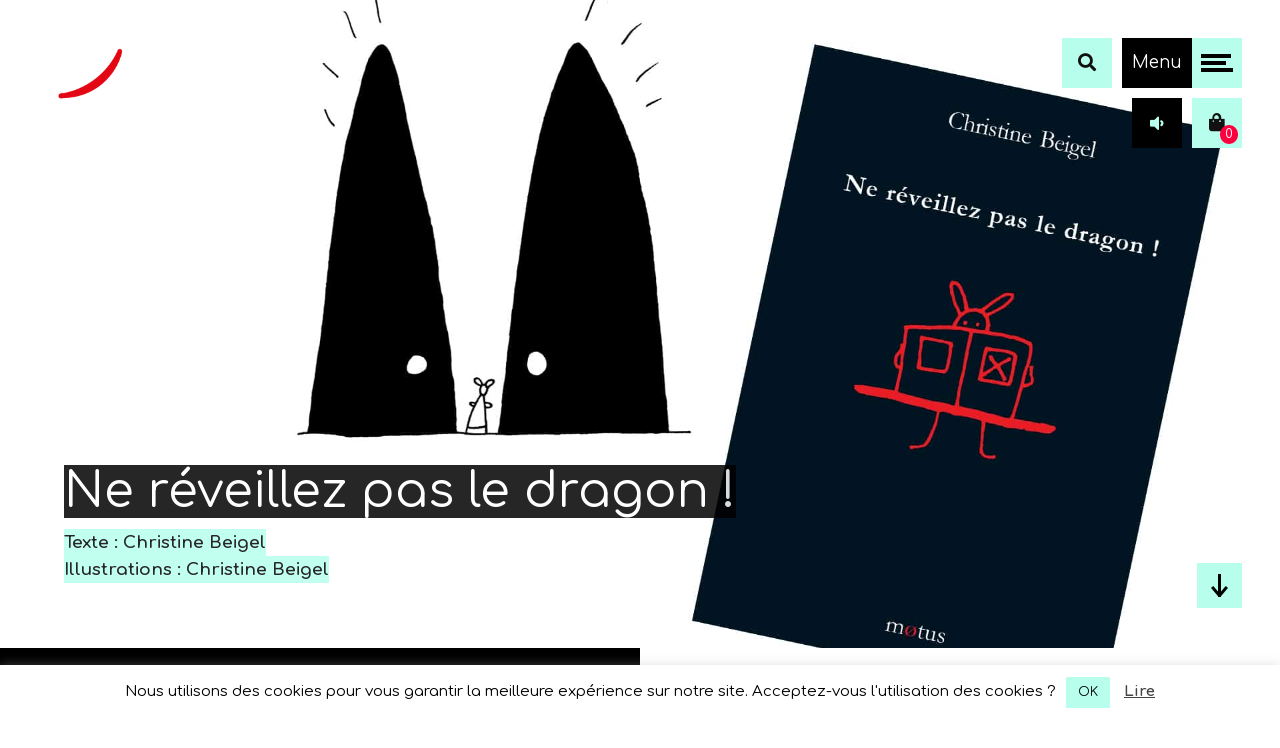

--- FILE ---
content_type: text/html; charset=UTF-8
request_url: https://editions-motus.com/produit/ne-reveillez-pas-le-dragon/
body_size: 16603
content:
<!DOCTYPE html>

<!--
   Template:   Waldo - Responsive HTML5 Portfolio Website Template
   Author:     Themetorium
   URL:        http://themetorium.net
   Notes:		You are free to use prepared helper classes to customize your website. Look into "helper.css" file for more info.  
-->

<html lang="fr-FR">
	<head>

		<!-- Title -->
		 <title>Ne réveillez pas le dragon ! - Editions møtus</title>
		 <script src="https://www.google.com/recaptcha/api.js"></script>
		 <script type="text/javascript">
      var onloadCallback = function() {
        grecaptcha.render('#contact-form', {
          'sitekey' : '6Le4kI8UAAAAAI-yHmDRUhgCQhbNcqeKZo0Ks2UY'
        });
      };
    </script>

		<!-- Meta -->
		<meta charset="utf-8">
		<meta http-equiv="X-UA-Compatible" content="IE=edge">
		<meta name="description" content="Maison d'édition jeunesse">
		<meta name="keywords" content="Edition Motus - Maison d'édition jeunesse - Illustration jeunesse" />
		<meta name="author" content="revalice.fr">
		
		<!-- Mobile Metas -->
		<meta name="viewport" content="width=device-width, initial-scale=1">
		<meta name="google-site-verification" content="tSABX-pryxgxrEGHTDZ9zqDuk1fwRyU0CYzkGyGAdIE" />

		<!-- Favicon (http://www.favicon-generator.org/) -->
		<link rel="shortcut icon" href="favicon.ico" type="image/x-icon">
		<link rel="icon" href="favicon.ico" type="image/x-icon">

		<!-- Google font (https://www.google.com/fonts) -->
		<link href='https://fonts.googleapis.com/css?family=Ubuntu+Mono:400,400italic,700,700italic' rel='stylesheet' type='text/css'> <!-- Body font (Ubuntu Mono) -->

		<!-- Bootstrap CSS (http://getbootstrap.com) -->
		<link rel="stylesheet" type='text/css' href="https://editions-motus.com/wp-content/themes/editions-motus/assets/vendor/bootstrap/css/bootstrap.min.css"> <!-- bootstrap CSS (http://getbootstrap.com) -->

		<!-- Libs and Plugins CSS -->
		<link rel="stylesheet" href="https://editions-motus.com/wp-content/themes/editions-motus/assets/vendor/jquery/css/jquery-ui.min.css"> <!-- jquery UI CSS (https://jquery.com) -->
		<link rel="stylesheet" href="https://editions-motus.com/wp-content/themes/editions-motus/assets/vendor/fontawesome/css/fontawesome-all.min.css"> <!-- Font Icons CSS (https://fontawesome.com) Free version! -->
		<link rel="stylesheet" href="https://editions-motus.com/wp-content/themes/editions-motus/assets/vendor/owl-carousel/css/owl.carousel.min.css"> <!-- Owl Carousel CSS (http://www.owlcarousel.owlgraphic.com) -->
		<link rel="stylesheet" href="https://editions-motus.com/wp-content/themes/editions-motus/assets/vendor/owl-carousel/css/owl.theme.default.min.css"> <!-- Owl Carousel default theme CSS (http://www.owlcarousel.owlgraphic.com) -->
		<link rel="stylesheet" href="https://editions-motus.com/wp-content/themes/editions-motus/assets/vendor/magnific-popup/css/magnific-popup.css"> <!-- Magnific Popup CSS (http://dimsemenov.com/plugins/magnific-popup/) -->
		<link rel="stylesheet" href="https://editions-motus.com/wp-content/themes/editions-motus/assets/vendor/ytplayer/css/jquery.mb.YTPlayer.min.css"> <!-- YTPlayer CSS (more info: https://github.com/pupunzi/jquery.mb.YTPlayer) -->
		<link rel="stylesheet" href="https://editions-motus.com/wp-content/themes/editions-motus/assets/vendor/animate.min.css"> <!-- Animate libs CSS (http://daneden.me/animate) -->

		<!-- Theme master CSS -->
		<link rel="stylesheet" type='text/css' href="https://editions-motus.com/wp-content/themes/editions-motus/assets/css/helper.css">
		<link rel="stylesheet" type='text/css' href="https://editions-motus.com/wp-content/themes/editions-motus/assets/css/theme.css">
		<link rel="stylesheet" type='text/css' href="https://editions-motus.com/wp-content/themes/editions-motus/style.css">
		<link href="https://fonts.googleapis.com/css?family=Comfortaa" rel="stylesheet">

		

		<!-- HTML5 Shim and Respond.js IE8 support of HTML5 elements and media queries -->
		<!-- WARNING: Respond.js doesn't work if you view the page via file:// -->

		<!--[if lt IE 9]>
		<script src="https://oss.maxcdn.com/html5shiv/3.7.2/html5shiv.min.js"></script>
		<script src="https://oss.maxcdn.com/respond/1.4.2/respond.min.js"></script>
		<![endif]-->
	<meta name='robots' content='index, follow, max-image-preview:large, max-snippet:-1, max-video-preview:-1' />

	<!-- This site is optimized with the Yoast SEO plugin v23.9 - https://yoast.com/wordpress/plugins/seo/ -->
	<link rel="canonical" href="https://editions-motus.com/produit/ne-reveillez-pas-le-dragon/" />
	<meta property="og:locale" content="fr_FR" />
	<meta property="og:type" content="article" />
	<meta property="og:title" content="Ne réveillez pas le dragon ! - Editions møtus" />
	<meta property="og:url" content="https://editions-motus.com/produit/ne-reveillez-pas-le-dragon/" />
	<meta property="og:site_name" content="Editions møtus" />
	<meta property="article:publisher" content="https://fr-fr.facebook.com/editionsmotus" />
	<meta property="article:modified_time" content="2019-10-02T11:15:25+00:00" />
	<meta property="og:image" content="https://editions-motus.com/wp-content/uploads/2019/07/dragon_2005_me.jpg" />
	<meta property="og:image:width" content="758" />
	<meta property="og:image:height" content="972" />
	<meta property="og:image:type" content="image/jpeg" />
	<meta name="twitter:card" content="summary_large_image" />
	<script type="application/ld+json" class="yoast-schema-graph">{"@context":"https://schema.org","@graph":[{"@type":"WebPage","@id":"https://editions-motus.com/produit/ne-reveillez-pas-le-dragon/","url":"https://editions-motus.com/produit/ne-reveillez-pas-le-dragon/","name":"Ne réveillez pas le dragon ! - Editions møtus","isPartOf":{"@id":"https://editions-motus.com/#website"},"primaryImageOfPage":{"@id":"https://editions-motus.com/produit/ne-reveillez-pas-le-dragon/#primaryimage"},"image":{"@id":"https://editions-motus.com/produit/ne-reveillez-pas-le-dragon/#primaryimage"},"thumbnailUrl":"https://editions-motus.com/wp-content/uploads/2019/07/dragon_2005_me.jpg","datePublished":"2019-07-25T11:51:18+00:00","dateModified":"2019-10-02T11:15:25+00:00","breadcrumb":{"@id":"https://editions-motus.com/produit/ne-reveillez-pas-le-dragon/#breadcrumb"},"inLanguage":"fr-FR","potentialAction":[{"@type":"ReadAction","target":["https://editions-motus.com/produit/ne-reveillez-pas-le-dragon/"]}]},{"@type":"ImageObject","inLanguage":"fr-FR","@id":"https://editions-motus.com/produit/ne-reveillez-pas-le-dragon/#primaryimage","url":"https://editions-motus.com/wp-content/uploads/2019/07/dragon_2005_me.jpg","contentUrl":"https://editions-motus.com/wp-content/uploads/2019/07/dragon_2005_me.jpg","width":758,"height":972},{"@type":"BreadcrumbList","@id":"https://editions-motus.com/produit/ne-reveillez-pas-le-dragon/#breadcrumb","itemListElement":[{"@type":"ListItem","position":1,"name":"Accueil","item":"https://editions-motus.com/"},{"@type":"ListItem","position":2,"name":"Nos livres","item":"https://editions-motus.com/nos-livres/"},{"@type":"ListItem","position":3,"name":"Ne réveillez pas le dragon !"}]},{"@type":"WebSite","@id":"https://editions-motus.com/#website","url":"https://editions-motus.com/","name":"Editions møtus","description":"édition jeunesse, contes, recueil de poèmes, livres objets...","publisher":{"@id":"https://editions-motus.com/#organization"},"potentialAction":[{"@type":"SearchAction","target":{"@type":"EntryPoint","urlTemplate":"https://editions-motus.com/?s={search_term_string}"},"query-input":{"@type":"PropertyValueSpecification","valueRequired":true,"valueName":"search_term_string"}}],"inLanguage":"fr-FR"},{"@type":"Organization","@id":"https://editions-motus.com/#organization","name":"Editions møtus","url":"https://editions-motus.com/","logo":{"@type":"ImageObject","inLanguage":"fr-FR","@id":"https://editions-motus.com/#/schema/logo/image/","url":"https://editions-motus.com/wp-content/uploads/2020/02/logo-møtus-full-color-noir.png","contentUrl":"https://editions-motus.com/wp-content/uploads/2020/02/logo-møtus-full-color-noir.png","width":663,"height":768,"caption":"Editions møtus"},"image":{"@id":"https://editions-motus.com/#/schema/logo/image/"},"sameAs":["https://fr-fr.facebook.com/editionsmotus","https://www.instagram.com/motuseditions/"]}]}</script>
	<!-- / Yoast SEO plugin. -->


<link rel='dns-prefetch' href='//maxcdn.bootstrapcdn.com' />
<link rel="alternate" type="application/rss+xml" title="Editions møtus &raquo; Flux" href="https://editions-motus.com/feed/" />
<link rel="alternate" type="application/rss+xml" title="Editions møtus &raquo; Flux des commentaires" href="https://editions-motus.com/comments/feed/" />
<script type="text/javascript">
/* <![CDATA[ */
window._wpemojiSettings = {"baseUrl":"https:\/\/s.w.org\/images\/core\/emoji\/15.0.3\/72x72\/","ext":".png","svgUrl":"https:\/\/s.w.org\/images\/core\/emoji\/15.0.3\/svg\/","svgExt":".svg","source":{"concatemoji":"https:\/\/editions-motus.com\/wp-includes\/js\/wp-emoji-release.min.js?ver=6.5.7"}};
/*! This file is auto-generated */
!function(i,n){var o,s,e;function c(e){try{var t={supportTests:e,timestamp:(new Date).valueOf()};sessionStorage.setItem(o,JSON.stringify(t))}catch(e){}}function p(e,t,n){e.clearRect(0,0,e.canvas.width,e.canvas.height),e.fillText(t,0,0);var t=new Uint32Array(e.getImageData(0,0,e.canvas.width,e.canvas.height).data),r=(e.clearRect(0,0,e.canvas.width,e.canvas.height),e.fillText(n,0,0),new Uint32Array(e.getImageData(0,0,e.canvas.width,e.canvas.height).data));return t.every(function(e,t){return e===r[t]})}function u(e,t,n){switch(t){case"flag":return n(e,"\ud83c\udff3\ufe0f\u200d\u26a7\ufe0f","\ud83c\udff3\ufe0f\u200b\u26a7\ufe0f")?!1:!n(e,"\ud83c\uddfa\ud83c\uddf3","\ud83c\uddfa\u200b\ud83c\uddf3")&&!n(e,"\ud83c\udff4\udb40\udc67\udb40\udc62\udb40\udc65\udb40\udc6e\udb40\udc67\udb40\udc7f","\ud83c\udff4\u200b\udb40\udc67\u200b\udb40\udc62\u200b\udb40\udc65\u200b\udb40\udc6e\u200b\udb40\udc67\u200b\udb40\udc7f");case"emoji":return!n(e,"\ud83d\udc26\u200d\u2b1b","\ud83d\udc26\u200b\u2b1b")}return!1}function f(e,t,n){var r="undefined"!=typeof WorkerGlobalScope&&self instanceof WorkerGlobalScope?new OffscreenCanvas(300,150):i.createElement("canvas"),a=r.getContext("2d",{willReadFrequently:!0}),o=(a.textBaseline="top",a.font="600 32px Arial",{});return e.forEach(function(e){o[e]=t(a,e,n)}),o}function t(e){var t=i.createElement("script");t.src=e,t.defer=!0,i.head.appendChild(t)}"undefined"!=typeof Promise&&(o="wpEmojiSettingsSupports",s=["flag","emoji"],n.supports={everything:!0,everythingExceptFlag:!0},e=new Promise(function(e){i.addEventListener("DOMContentLoaded",e,{once:!0})}),new Promise(function(t){var n=function(){try{var e=JSON.parse(sessionStorage.getItem(o));if("object"==typeof e&&"number"==typeof e.timestamp&&(new Date).valueOf()<e.timestamp+604800&&"object"==typeof e.supportTests)return e.supportTests}catch(e){}return null}();if(!n){if("undefined"!=typeof Worker&&"undefined"!=typeof OffscreenCanvas&&"undefined"!=typeof URL&&URL.createObjectURL&&"undefined"!=typeof Blob)try{var e="postMessage("+f.toString()+"("+[JSON.stringify(s),u.toString(),p.toString()].join(",")+"));",r=new Blob([e],{type:"text/javascript"}),a=new Worker(URL.createObjectURL(r),{name:"wpTestEmojiSupports"});return void(a.onmessage=function(e){c(n=e.data),a.terminate(),t(n)})}catch(e){}c(n=f(s,u,p))}t(n)}).then(function(e){for(var t in e)n.supports[t]=e[t],n.supports.everything=n.supports.everything&&n.supports[t],"flag"!==t&&(n.supports.everythingExceptFlag=n.supports.everythingExceptFlag&&n.supports[t]);n.supports.everythingExceptFlag=n.supports.everythingExceptFlag&&!n.supports.flag,n.DOMReady=!1,n.readyCallback=function(){n.DOMReady=!0}}).then(function(){return e}).then(function(){var e;n.supports.everything||(n.readyCallback(),(e=n.source||{}).concatemoji?t(e.concatemoji):e.wpemoji&&e.twemoji&&(t(e.twemoji),t(e.wpemoji)))}))}((window,document),window._wpemojiSettings);
/* ]]> */
</script>
<style id='wp-emoji-styles-inline-css' type='text/css'>

	img.wp-smiley, img.emoji {
		display: inline !important;
		border: none !important;
		box-shadow: none !important;
		height: 1em !important;
		width: 1em !important;
		margin: 0 0.07em !important;
		vertical-align: -0.1em !important;
		background: none !important;
		padding: 0 !important;
	}
</style>
<link rel='stylesheet' id='wp-block-library-css' href='https://editions-motus.com/wp-includes/css/dist/block-library/style.min.css?ver=6.5.7' type='text/css' media='all' />
<style id='classic-theme-styles-inline-css' type='text/css'>
/*! This file is auto-generated */
.wp-block-button__link{color:#fff;background-color:#32373c;border-radius:9999px;box-shadow:none;text-decoration:none;padding:calc(.667em + 2px) calc(1.333em + 2px);font-size:1.125em}.wp-block-file__button{background:#32373c;color:#fff;text-decoration:none}
</style>
<style id='global-styles-inline-css' type='text/css'>
body{--wp--preset--color--black: #000000;--wp--preset--color--cyan-bluish-gray: #abb8c3;--wp--preset--color--white: #ffffff;--wp--preset--color--pale-pink: #f78da7;--wp--preset--color--vivid-red: #cf2e2e;--wp--preset--color--luminous-vivid-orange: #ff6900;--wp--preset--color--luminous-vivid-amber: #fcb900;--wp--preset--color--light-green-cyan: #7bdcb5;--wp--preset--color--vivid-green-cyan: #00d084;--wp--preset--color--pale-cyan-blue: #8ed1fc;--wp--preset--color--vivid-cyan-blue: #0693e3;--wp--preset--color--vivid-purple: #9b51e0;--wp--preset--gradient--vivid-cyan-blue-to-vivid-purple: linear-gradient(135deg,rgba(6,147,227,1) 0%,rgb(155,81,224) 100%);--wp--preset--gradient--light-green-cyan-to-vivid-green-cyan: linear-gradient(135deg,rgb(122,220,180) 0%,rgb(0,208,130) 100%);--wp--preset--gradient--luminous-vivid-amber-to-luminous-vivid-orange: linear-gradient(135deg,rgba(252,185,0,1) 0%,rgba(255,105,0,1) 100%);--wp--preset--gradient--luminous-vivid-orange-to-vivid-red: linear-gradient(135deg,rgba(255,105,0,1) 0%,rgb(207,46,46) 100%);--wp--preset--gradient--very-light-gray-to-cyan-bluish-gray: linear-gradient(135deg,rgb(238,238,238) 0%,rgb(169,184,195) 100%);--wp--preset--gradient--cool-to-warm-spectrum: linear-gradient(135deg,rgb(74,234,220) 0%,rgb(151,120,209) 20%,rgb(207,42,186) 40%,rgb(238,44,130) 60%,rgb(251,105,98) 80%,rgb(254,248,76) 100%);--wp--preset--gradient--blush-light-purple: linear-gradient(135deg,rgb(255,206,236) 0%,rgb(152,150,240) 100%);--wp--preset--gradient--blush-bordeaux: linear-gradient(135deg,rgb(254,205,165) 0%,rgb(254,45,45) 50%,rgb(107,0,62) 100%);--wp--preset--gradient--luminous-dusk: linear-gradient(135deg,rgb(255,203,112) 0%,rgb(199,81,192) 50%,rgb(65,88,208) 100%);--wp--preset--gradient--pale-ocean: linear-gradient(135deg,rgb(255,245,203) 0%,rgb(182,227,212) 50%,rgb(51,167,181) 100%);--wp--preset--gradient--electric-grass: linear-gradient(135deg,rgb(202,248,128) 0%,rgb(113,206,126) 100%);--wp--preset--gradient--midnight: linear-gradient(135deg,rgb(2,3,129) 0%,rgb(40,116,252) 100%);--wp--preset--font-size--small: 13px;--wp--preset--font-size--medium: 20px;--wp--preset--font-size--large: 36px;--wp--preset--font-size--x-large: 42px;--wp--preset--font-family--inter: "Inter", sans-serif;--wp--preset--font-family--cardo: Cardo;--wp--preset--spacing--20: 0.44rem;--wp--preset--spacing--30: 0.67rem;--wp--preset--spacing--40: 1rem;--wp--preset--spacing--50: 1.5rem;--wp--preset--spacing--60: 2.25rem;--wp--preset--spacing--70: 3.38rem;--wp--preset--spacing--80: 5.06rem;--wp--preset--shadow--natural: 6px 6px 9px rgba(0, 0, 0, 0.2);--wp--preset--shadow--deep: 12px 12px 50px rgba(0, 0, 0, 0.4);--wp--preset--shadow--sharp: 6px 6px 0px rgba(0, 0, 0, 0.2);--wp--preset--shadow--outlined: 6px 6px 0px -3px rgba(255, 255, 255, 1), 6px 6px rgba(0, 0, 0, 1);--wp--preset--shadow--crisp: 6px 6px 0px rgba(0, 0, 0, 1);}:where(.is-layout-flex){gap: 0.5em;}:where(.is-layout-grid){gap: 0.5em;}body .is-layout-flex{display: flex;}body .is-layout-flex{flex-wrap: wrap;align-items: center;}body .is-layout-flex > *{margin: 0;}body .is-layout-grid{display: grid;}body .is-layout-grid > *{margin: 0;}:where(.wp-block-columns.is-layout-flex){gap: 2em;}:where(.wp-block-columns.is-layout-grid){gap: 2em;}:where(.wp-block-post-template.is-layout-flex){gap: 1.25em;}:where(.wp-block-post-template.is-layout-grid){gap: 1.25em;}.has-black-color{color: var(--wp--preset--color--black) !important;}.has-cyan-bluish-gray-color{color: var(--wp--preset--color--cyan-bluish-gray) !important;}.has-white-color{color: var(--wp--preset--color--white) !important;}.has-pale-pink-color{color: var(--wp--preset--color--pale-pink) !important;}.has-vivid-red-color{color: var(--wp--preset--color--vivid-red) !important;}.has-luminous-vivid-orange-color{color: var(--wp--preset--color--luminous-vivid-orange) !important;}.has-luminous-vivid-amber-color{color: var(--wp--preset--color--luminous-vivid-amber) !important;}.has-light-green-cyan-color{color: var(--wp--preset--color--light-green-cyan) !important;}.has-vivid-green-cyan-color{color: var(--wp--preset--color--vivid-green-cyan) !important;}.has-pale-cyan-blue-color{color: var(--wp--preset--color--pale-cyan-blue) !important;}.has-vivid-cyan-blue-color{color: var(--wp--preset--color--vivid-cyan-blue) !important;}.has-vivid-purple-color{color: var(--wp--preset--color--vivid-purple) !important;}.has-black-background-color{background-color: var(--wp--preset--color--black) !important;}.has-cyan-bluish-gray-background-color{background-color: var(--wp--preset--color--cyan-bluish-gray) !important;}.has-white-background-color{background-color: var(--wp--preset--color--white) !important;}.has-pale-pink-background-color{background-color: var(--wp--preset--color--pale-pink) !important;}.has-vivid-red-background-color{background-color: var(--wp--preset--color--vivid-red) !important;}.has-luminous-vivid-orange-background-color{background-color: var(--wp--preset--color--luminous-vivid-orange) !important;}.has-luminous-vivid-amber-background-color{background-color: var(--wp--preset--color--luminous-vivid-amber) !important;}.has-light-green-cyan-background-color{background-color: var(--wp--preset--color--light-green-cyan) !important;}.has-vivid-green-cyan-background-color{background-color: var(--wp--preset--color--vivid-green-cyan) !important;}.has-pale-cyan-blue-background-color{background-color: var(--wp--preset--color--pale-cyan-blue) !important;}.has-vivid-cyan-blue-background-color{background-color: var(--wp--preset--color--vivid-cyan-blue) !important;}.has-vivid-purple-background-color{background-color: var(--wp--preset--color--vivid-purple) !important;}.has-black-border-color{border-color: var(--wp--preset--color--black) !important;}.has-cyan-bluish-gray-border-color{border-color: var(--wp--preset--color--cyan-bluish-gray) !important;}.has-white-border-color{border-color: var(--wp--preset--color--white) !important;}.has-pale-pink-border-color{border-color: var(--wp--preset--color--pale-pink) !important;}.has-vivid-red-border-color{border-color: var(--wp--preset--color--vivid-red) !important;}.has-luminous-vivid-orange-border-color{border-color: var(--wp--preset--color--luminous-vivid-orange) !important;}.has-luminous-vivid-amber-border-color{border-color: var(--wp--preset--color--luminous-vivid-amber) !important;}.has-light-green-cyan-border-color{border-color: var(--wp--preset--color--light-green-cyan) !important;}.has-vivid-green-cyan-border-color{border-color: var(--wp--preset--color--vivid-green-cyan) !important;}.has-pale-cyan-blue-border-color{border-color: var(--wp--preset--color--pale-cyan-blue) !important;}.has-vivid-cyan-blue-border-color{border-color: var(--wp--preset--color--vivid-cyan-blue) !important;}.has-vivid-purple-border-color{border-color: var(--wp--preset--color--vivid-purple) !important;}.has-vivid-cyan-blue-to-vivid-purple-gradient-background{background: var(--wp--preset--gradient--vivid-cyan-blue-to-vivid-purple) !important;}.has-light-green-cyan-to-vivid-green-cyan-gradient-background{background: var(--wp--preset--gradient--light-green-cyan-to-vivid-green-cyan) !important;}.has-luminous-vivid-amber-to-luminous-vivid-orange-gradient-background{background: var(--wp--preset--gradient--luminous-vivid-amber-to-luminous-vivid-orange) !important;}.has-luminous-vivid-orange-to-vivid-red-gradient-background{background: var(--wp--preset--gradient--luminous-vivid-orange-to-vivid-red) !important;}.has-very-light-gray-to-cyan-bluish-gray-gradient-background{background: var(--wp--preset--gradient--very-light-gray-to-cyan-bluish-gray) !important;}.has-cool-to-warm-spectrum-gradient-background{background: var(--wp--preset--gradient--cool-to-warm-spectrum) !important;}.has-blush-light-purple-gradient-background{background: var(--wp--preset--gradient--blush-light-purple) !important;}.has-blush-bordeaux-gradient-background{background: var(--wp--preset--gradient--blush-bordeaux) !important;}.has-luminous-dusk-gradient-background{background: var(--wp--preset--gradient--luminous-dusk) !important;}.has-pale-ocean-gradient-background{background: var(--wp--preset--gradient--pale-ocean) !important;}.has-electric-grass-gradient-background{background: var(--wp--preset--gradient--electric-grass) !important;}.has-midnight-gradient-background{background: var(--wp--preset--gradient--midnight) !important;}.has-small-font-size{font-size: var(--wp--preset--font-size--small) !important;}.has-medium-font-size{font-size: var(--wp--preset--font-size--medium) !important;}.has-large-font-size{font-size: var(--wp--preset--font-size--large) !important;}.has-x-large-font-size{font-size: var(--wp--preset--font-size--x-large) !important;}
.wp-block-navigation a:where(:not(.wp-element-button)){color: inherit;}
:where(.wp-block-post-template.is-layout-flex){gap: 1.25em;}:where(.wp-block-post-template.is-layout-grid){gap: 1.25em;}
:where(.wp-block-columns.is-layout-flex){gap: 2em;}:where(.wp-block-columns.is-layout-grid){gap: 2em;}
.wp-block-pullquote{font-size: 1.5em;line-height: 1.6;}
</style>
<link rel='stylesheet' id='contact-form-7-css' href='https://editions-motus.com/wp-content/plugins/contact-form-7/includes/css/styles.css?ver=5.9.6' type='text/css' media='all' />
<link rel='stylesheet' id='cookie-law-info-css' href='https://editions-motus.com/wp-content/plugins/cookie-law-info/legacy/public/css/cookie-law-info-public.css?ver=3.3.5' type='text/css' media='all' />
<link rel='stylesheet' id='cookie-law-info-gdpr-css' href='https://editions-motus.com/wp-content/plugins/cookie-law-info/legacy/public/css/cookie-law-info-gdpr.css?ver=3.3.5' type='text/css' media='all' />
<link rel='stylesheet' id='woocommerce-layout-css' href='https://editions-motus.com/wp-content/plugins/woocommerce/assets/css/woocommerce-layout.css?ver=9.4.4' type='text/css' media='all' />
<link rel='stylesheet' id='woocommerce-smallscreen-css' href='https://editions-motus.com/wp-content/plugins/woocommerce/assets/css/woocommerce-smallscreen.css?ver=9.4.4' type='text/css' media='only screen and (max-width: 768px)' />
<link rel='stylesheet' id='woocommerce-general-css' href='https://editions-motus.com/wp-content/plugins/woocommerce/assets/css/woocommerce.css?ver=9.4.4' type='text/css' media='all' />
<style id='woocommerce-inline-inline-css' type='text/css'>
.woocommerce form .form-row .required { visibility: visible; }
</style>
<link rel='stylesheet' id='font-awesome-css' href='//maxcdn.bootstrapcdn.com/font-awesome/4.2.0/css/font-awesome.min.css?ver=6.5.7' type='text/css' media='all' />
<link rel='stylesheet' id='wc-custom-add-to-cart-css' href='https://editions-motus.com/wp-content/plugins/woo-custom-add-to-cart-button/assets/css/wc-custom-add-to-cart.min.css?ver=1.2.6' type='text/css' media='all' />
<script type="text/javascript" src="https://editions-motus.com/wp-includes/js/jquery/jquery.min.js?ver=3.7.1" id="jquery-core-js"></script>
<script type="text/javascript" src="https://editions-motus.com/wp-includes/js/jquery/jquery-migrate.min.js?ver=3.4.1" id="jquery-migrate-js"></script>
<script type="text/javascript" id="cookie-law-info-js-extra">
/* <![CDATA[ */
var Cli_Data = {"nn_cookie_ids":[],"cookielist":[],"non_necessary_cookies":[],"ccpaEnabled":"","ccpaRegionBased":"","ccpaBarEnabled":"","strictlyEnabled":["necessary","obligatoire"],"ccpaType":"gdpr","js_blocking":"","custom_integration":"","triggerDomRefresh":"","secure_cookies":""};
var cli_cookiebar_settings = {"animate_speed_hide":"500","animate_speed_show":"500","background":"#FFF","border":"#b1a6a6c2","border_on":"","button_1_button_colour":"#b7ffec","button_1_button_hover":"#92ccbd","button_1_link_colour":"#0a0a0a","button_1_as_button":"1","button_1_new_win":"","button_2_button_colour":"#333","button_2_button_hover":"#292929","button_2_link_colour":"#444","button_2_as_button":"","button_2_hidebar":"","button_3_button_colour":"#000","button_3_button_hover":"#000000","button_3_link_colour":"#fff","button_3_as_button":"1","button_3_new_win":"","button_4_button_colour":"#000","button_4_button_hover":"#000000","button_4_link_colour":"#62a329","button_4_as_button":"","button_7_button_colour":"#61a229","button_7_button_hover":"#4e8221","button_7_link_colour":"#fff","button_7_as_button":"1","button_7_new_win":"","font_family":"inherit","header_fix":"","notify_animate_hide":"1","notify_animate_show":"","notify_div_id":"#cookie-law-info-bar","notify_position_horizontal":"right","notify_position_vertical":"bottom","scroll_close":"","scroll_close_reload":"","accept_close_reload":"","reject_close_reload":"","showagain_tab":"1","showagain_background":"#fff","showagain_border":"#000","showagain_div_id":"#cookie-law-info-again","showagain_x_position":"100px","text":"#000","show_once_yn":"","show_once":"10000","logging_on":"","as_popup":"","popup_overlay":"1","bar_heading_text":"","cookie_bar_as":"banner","popup_showagain_position":"bottom-right","widget_position":"left"};
var log_object = {"ajax_url":"https:\/\/editions-motus.com\/wp-admin\/admin-ajax.php"};
/* ]]> */
</script>
<script type="text/javascript" src="https://editions-motus.com/wp-content/plugins/cookie-law-info/legacy/public/js/cookie-law-info-public.js?ver=3.3.5" id="cookie-law-info-js"></script>
<script type="text/javascript" src="https://editions-motus.com/wp-content/plugins/woocommerce/assets/js/jquery-blockui/jquery.blockUI.min.js?ver=2.7.0-wc.9.4.4" id="jquery-blockui-js" defer="defer" data-wp-strategy="defer"></script>
<script type="text/javascript" id="wc-add-to-cart-js-extra">
/* <![CDATA[ */
var wc_add_to_cart_params = {"ajax_url":"\/wp-admin\/admin-ajax.php","wc_ajax_url":"\/?wc-ajax=%%endpoint%%","i18n_view_cart":"Voir le panier","cart_url":"https:\/\/editions-motus.com\/panier\/","is_cart":"","cart_redirect_after_add":"no"};
/* ]]> */
</script>
<script type="text/javascript" src="https://editions-motus.com/wp-content/plugins/woocommerce/assets/js/frontend/add-to-cart.min.js?ver=9.4.4" id="wc-add-to-cart-js" defer="defer" data-wp-strategy="defer"></script>
<script type="text/javascript" id="wc-single-product-js-extra">
/* <![CDATA[ */
var wc_single_product_params = {"i18n_required_rating_text":"Veuillez s\u00e9lectionner une note","review_rating_required":"yes","flexslider":{"rtl":false,"animation":"slide","smoothHeight":true,"directionNav":false,"controlNav":"thumbnails","slideshow":false,"animationSpeed":500,"animationLoop":false,"allowOneSlide":false},"zoom_enabled":"","zoom_options":[],"photoswipe_enabled":"","photoswipe_options":{"shareEl":false,"closeOnScroll":false,"history":false,"hideAnimationDuration":0,"showAnimationDuration":0},"flexslider_enabled":""};
/* ]]> */
</script>
<script type="text/javascript" src="https://editions-motus.com/wp-content/plugins/woocommerce/assets/js/frontend/single-product.min.js?ver=9.4.4" id="wc-single-product-js" defer="defer" data-wp-strategy="defer"></script>
<script type="text/javascript" src="https://editions-motus.com/wp-content/plugins/woocommerce/assets/js/js-cookie/js.cookie.min.js?ver=2.1.4-wc.9.4.4" id="js-cookie-js" defer="defer" data-wp-strategy="defer"></script>
<script type="text/javascript" id="woocommerce-js-extra">
/* <![CDATA[ */
var woocommerce_params = {"ajax_url":"\/wp-admin\/admin-ajax.php","wc_ajax_url":"\/?wc-ajax=%%endpoint%%"};
/* ]]> */
</script>
<script type="text/javascript" src="https://editions-motus.com/wp-content/plugins/woocommerce/assets/js/frontend/woocommerce.min.js?ver=9.4.4" id="woocommerce-js" defer="defer" data-wp-strategy="defer"></script>
<link rel="https://api.w.org/" href="https://editions-motus.com/wp-json/" /><link rel="alternate" type="application/json" href="https://editions-motus.com/wp-json/wp/v2/product/2681" /><link rel="EditURI" type="application/rsd+xml" title="RSD" href="https://editions-motus.com/xmlrpc.php?rsd" />
<meta name="generator" content="WordPress 6.5.7" />
<meta name="generator" content="WooCommerce 9.4.4" />
<link rel='shortlink' href='https://editions-motus.com/?p=2681' />
<link rel="alternate" type="application/json+oembed" href="https://editions-motus.com/wp-json/oembed/1.0/embed?url=https%3A%2F%2Feditions-motus.com%2Fproduit%2Fne-reveillez-pas-le-dragon%2F" />
<link rel="alternate" type="text/xml+oembed" href="https://editions-motus.com/wp-json/oembed/1.0/embed?url=https%3A%2F%2Feditions-motus.com%2Fproduit%2Fne-reveillez-pas-le-dragon%2F&#038;format=xml" />
	<noscript><style>.woocommerce-product-gallery{ opacity: 1 !important; }</style></noscript>
	<style id='wp-fonts-local' type='text/css'>
@font-face{font-family:Inter;font-style:normal;font-weight:300 900;font-display:fallback;src:url('https://editions-motus.com/wp-content/plugins/woocommerce/assets/fonts/Inter-VariableFont_slnt,wght.woff2') format('woff2');font-stretch:normal;}
@font-face{font-family:Cardo;font-style:normal;font-weight:400;font-display:fallback;src:url('https://editions-motus.com/wp-content/plugins/woocommerce/assets/fonts/cardo_normal_400.woff2') format('woff2');}
</style>
	<!-- Global site tag (gtag.js) - Google Analytics -->
<!-- Global site tag (gtag.js) - Google Analytics -->
<script async src="https://www.googletagmanager.com/gtag/js?id=UA-149832568-1"></script>
<script>
  window.dataLayer = window.dataLayer || [];
  function gtag(){dataLayer.push(arguments);}
  gtag('js', new Date());

  gtag('config', 'UA-149832568-1');
</script>

	</head>

	 <body class="product-template-default single single-product postid-2681 theme-editions-motus woocommerce woocommerce-page woocommerce-no-js wc-add-to-cart-icon">

		<!-- Begin global search (simple) 
		==================================
		* Use class "gl-search-dark" to enable global search dark style.
		-->
		<div id="global-search" class="gl-s">
			
			<!-- Begin global search close button -->
			<div class="global-search-close-wrap">
				<a href="#0" class="global-search-close" title="Close">
					<i class="fas fa-close"></i>
				</a>
			</div>
			<!-- End global search close button -->

			<!-- Begin global search form -->
			<!-- <form id="global-search-form" method="get" action="search-results-2.html">
				<input type="text" class="form-control" id="global-search-input" name="search" placeholder="Type your keywords...">
			</form> -->
			<!-- End global search form -->
			 <form id="global-search-form" method="get" class="search-box" action="https://editions-motus.com/">
            <input type="text" class="search-input" name="s" id="s" placeholder="Rechercher..." />
            <input type="submit" class="form-control" name="submit" id="searchsubmit" value="OK" />
          </form>

		</div>
		<!-- End global search -->
	
		
		<!-- ===================
		///// Begin header /////
		==================== -->
		<div id="header">

			<!-- Begin logo
			================ -->
			<div id="logo">
				<a href="https://editions-motus.com/"><img src="https://editions-motus.com/wp-content/themes/editions-motus/img/logo-motus-full-color-blanc.png" title="editions motus" width="110" alt="logo editions motus"></a>
			</div>
			<!-- End logo -->

			<!-- =================
			///// Begin menu /////
			======================
			* Use class "slide-left", "slide-left-half", "slide-right", "slide-right-half", "slide-top", "slide-bottom" or "zoom-in" to change menu effect.
			-->
			<nav id="menu" class="menu slide-right-half bg-image" style="background-image: url(https://editions-motus.com/wp-content/themes/editions-motus/img/bg-menu.jpg); background-position: 50% 50%">

				<!-- Element cover -->
				<div class="cover bg-transparent-5-dark"></div>

				<!-- Begin menu inner -->
				<div id="menu-inner">

					<!-- Begin menu content -->
					<div id="menu-content">

						<!-- Begin menu nav -->
						<div class="menu-nav">
							<ul id="menu-menu-1" class="menu-list"><li id="menu-item-2087" class="menu-item menu-item-type-post_type menu-item-object-page menu-item-home menu-item-2087"><a href="https://editions-motus.com/">Accueil</a></li>
<li id="menu-item-2091" class="menu-item menu-item-type-post_type menu-item-object-page current_page_parent menu-item-2091"><a href="https://editions-motus.com/nos-livres/">Nos livres</a></li>
<li id="menu-item-2175" class="menu-item menu-item-type-post_type menu-item-object-page menu-item-2175"><a href="https://editions-motus.com/chut/">Chut…</a></li>
<li id="menu-item-2089" class="menu-item menu-item-type-post_type menu-item-object-page menu-item-2089"><a href="https://editions-motus.com/deja-et-bientot/">Déjà et bientôt</a></li>
<li id="menu-item-2129" class="menu-item menu-item-type-post_type menu-item-object-page menu-item-2129"><a href="https://editions-motus.com/contact/">Contact</a></li>
<li id="menu-item-3754" class="menu-item menu-item-type-post_type menu-item-object-page menu-item-3754"><a href="https://editions-motus.com/foreign-rights/">Foreign rights</a></li>
</ul>						</div>
						<!-- End menu nav -->

					</div>
					<!-- End menu inner -->

					<!-- Begin menu footer -->
					<div class="menu-footer">
						<div class="row">
							<div class="col-sm-6">
								
								<!-- Begin social buttons -->
								<div class="social-buttons">
									<ul>
										<li><a href="#" class="btn btn-primary btn-link" target="_blank" title="Follow us on facebook"><i class="fab fa-facebook-f"></i></a></li>
										<li><a href="#" class="btn btn-primary btn-link" target="_blank" title="Follow us on instagram"><i class="fab fa-instagram"></i></a></li>
									</ul>
								</div>
								<!-- End social buttons -->
								
							</div> <!-- /.col -->

							<div class="col-sm-6 text-right">
								<!-- made with love -->
								<div class="made-with-love hide-from-sm">
									<p>Fait avec <span class="text-yellow"><i class="far fa-heart"></i></span></p>
								</div>
							</div> <!-- /.col -->
						</div> <!-- /.row -->
					</div>
					<!-- End menu footer -->

				</div>
				<!-- End menu content -->

			</nav>
			<!-- End menu -->

			
			<!-- ==============================
			///// Begin header attriputes /////
			=============================== -->
			<div id="header-attriputes">
				<ul>
					<li>
						<!-- Begin menu trigger -->
						<div id="menu-trigger">
							<div class="mt-inner">
								<div class="menu-str">
									<span class="str-1"></span>
									<span class="str-2"></span>
									<span class="str-3"></span>
								</div>
							</div>
							<div class="mt-text">Menu</div>
						</div>
						<!-- End menu trigger -->
					</li>

					<li>
						<!-- Begin global search trigger -->
						<div id="global-search-trigger">
							<a href="#0" class="gst-icon" title="Search...">
								<i class="fas fa-search"></i>
							</a>
						</div>
						<!-- End global search trigger -->
					</li>
				</ul> 
				<ul>
					<li>
						<!-- Begin shopping cart trigger  -->
						<div id="shopping-cart-trigger">
							<a href="https://editions-motus.com/panier" class="cart-icon" title="Shopping Cart">
								<i class="fas fa-shopping-bag"></i>
								<span class="cart-num">0</span>
							</a>
						</div>
						<!-- End shopping cart trigger -->

						<!-- Begin modal (for shopping cart) -->
						
						<!-- End modal -->
					</li>
					<li>
						<!-- Begin shopping cart trigger  -->
						<div id="playbtn">
							<audio id="player" src="https://editions-motus.com/wp-content/themes/editions-motus/img/motus-sound-design.mp3"> </audio>
							<button id="p-button" title="audio"><i class="fas fa-volume-down"></i></button>
						</div>
						<!-- End shopping cart trigger -->

						<!-- Begin modal (for shopping cart) -->
						
						<!-- End modal -->
					</li>

				</ul>
			</div>
			<!-- End header attriputes -->

		</div>
		<!-- End header -->


		<!-- *************************************
		*********** Begin body content *********** 
		************************************** -->
		<div id="body-content">
			<!-- Begin content container -->
			<div id="content-container"><!-- breadcrumb start -->




      <!-- ========================
        ///// Begin page header /////
        ========================= -->
        <section id="page-header" data-percent-height="0.9" class="product-details-area pt-60 product type-product post-2681 status-publish first instock product_cat-mouchoirs-de-poche has-post-thumbnail taxable shipping-taxable purchasable product-type-simple">

          <!-- Begin page header image -->
                      <div class="page-header-image parallax fade-out-scroll-8 bg-image" style="background-image: url(https://editions-motus.com/wp-content/uploads/2019/07/dragon_2005_et.jpg); background-position: 50% 60%;">
                      <!-- Begin page header caption -->
            <div class="page-header-caption">
              <h1 class="page-header-title">Ne réveillez pas le dragon !</h1>
              <div class="page-header-sub-title-wrap">
                <h2 class="page-header-sub-title font-bold">
                 
                     Texte : Christine Beigel                </h2>
                <br>
                 <h2 class="page-header-sub-title font-bold">
                  Illustrations : Christine Beigel                </h2>
                <br>
              </div>
            </div>
            <!-- End page header caption -->

            <!-- Begin scroll down button -->
            <a href="#shop-single-section" class="scroll-down sm-scroll hide-from-sm" title="Scroll down"></a>
            <!-- End scroll down button -->

          </div>
          <!-- End page header image -->

        </section>
        <!-- End page header -->


        <!-- ================================
        ///// Begin shop single section /////
        ================================= -->
        <section id="shop-single-section">

          <div class="container-fluid">
            <div class="row">
              <div class="col-md-6 no-padding">

                        <!-- Begin shop single product image 
                          ===================================== -->
                          <div class="shop-single-image popup-gallery">

                            <!-- Begin shop single product big image -->
                            <a href="https://editions-motus.com/wp-content/uploads/2019/07/dragon_2005_me.jpg" class="ss-big-image-wrap popup-trigger" data-title="Ne réveillez pas le dragon ! 
                                - 
                                Christine Beigel                                  - 
                                 163                                ">
                              <img class="ss-big-image" src="https://editions-motus.com/wp-content/uploads/2019/07/dragon_2005_me.jpg" alt="image">
                                                           
                              <!-- <div class="ssi-view-more align-center"><i class="fas fa-search"></i></div> -->
                            </a>
                            <!-- End shop single product big image -->

                            <!-- Begin shop single product image thumbnails -->
                            <div class="shop-single-image-thumbs">

                                <!-- Begin content carousel (http://www.owlcarousel.owlgraphic.com)
                                ====================================================================
                                * Use class "nav-outside" for outside nav.
                                * Use class "nav-outside-top" for outside top nav.
                                * Use class "nav-bottom-right" for bottom right nav.
                                * Use class "nav-rounded" for rounded nav.
                                * Use class "dots-outside" for outside dots.
                                * Use class "dots-left" or "dots-right" to align dots.
                                * Use class "dots-rounded" for rounded dots.
                                * Use class "owl-mousewheel" to enable mousewheel support.
                                * Available carousel data attributes:
                                        data-items="5".......................(items visible on desktop)
                                        data-tablet-landscape="4"............(items visible on mobiles)
                                        data-tablet-portrait="3".............(items visible on mobiles)
                                        data-mobile-landscape="2"............(items visible on tablets)
                                        data-mobile-portrait="1".............(items visible on tablets)
                                        data-loop="true".....................(true/false)
                                        data-margin="10".....................(space between items)
                                        data-center="true"...................(true/false)
                                        data-start-position="0"..............(item start position)
                                        data-animate-in="fadeIn".............(more animations: http://daneden.github.io/animate.css/)
                                        data-animate-out="fadeOut"...........(more animations: http://daneden.github.io/animate.css/)
                                        data-mouse-drag="false"..............(true/false)
                                        data-touch-drag="false"..............(true/false)
                                        data-autoheight="true"...............(true/false)
                                        data-autoplay="true".................(true/false)
                                        data-autoplay-timeout="5000".........(milliseconds)
                                        data-autoplay-hover-pause="true".....(true/false)
                                        data-autoplay-speed="800"............(milliseconds)
                                        data-drag-end-speed="800"............(milliseconds)
                                        data-nav="true"......................(true/false)
                                        data-nav-speed="800".................(milliseconds)
                                        data-dots="false"....................(true/false)
                                        data-dots-speed="800"................(milliseconds)
                                      -->


                                                                           
                                    </div>
                                    <!-- End shop single product image thumbnails -->

                                  </div>
                                  <!-- End shop single product image -->

                                </div> <!-- /.col -->

                                <div class="col-md-6 no-padding">

                        <!-- Begin shop single summary 
                          =============================== -->
                          <div class="shop-single-summary">

                            <!-- <h1 class="single-product-title">Exocet Chair</h1> -->

                            <div class="row">
                                                            <div class="col-sm-12">
                                  <div class="product-sku">Collection : Mouchoirs de poche</div>
                            <!-- Begin product short description -->
                            <div class="product-short-description">
                              
                           </div>
                           <!-- End product short description -->
                            <!-- Begin single product price -->
                               
                                <!-- End single product price -->
                                 <!-- Begin product availability -->
                               <!--  <div class="product-availability">
                                  <span class="in-stock"><div class="stock" >En stock</div></span>
                                   <span class="out-of-stock">Out of stock</span> 
                                </div>-->
                                <!-- End product availability -->

        
                               

                              </div> <!-- /.col -->

                              
                            </div> <!-- /.row -->
                            
                              
    
                          


                          <!-- Begin product meta -->
                          <div class="product-meta">
                                                          <div class="product-sku"><strong>Date de parution :</strong> <span class="sku">novembre 2005</span></div>
                                                                                      <div class="product-sku"><strong>ISBN :</strong> <span class="sku">9782907354653</span></div>
                                                                                      <div class="product-sku"><strong>CM :</strong> <span class="sku">10,5 X 15</span></div>
                                                                                      <div class="product-sku"><strong>Pages :</strong> <span class="sku">32</span></div>
                                                        <br>
                             <div class="single-product-price">
                                  <span class="single-product-price-new"><p class="price"><span class="woocommerce-Price-amount amount"><bdi>4,50<span class="woocommerce-Price-currencySymbol">&euro;</span></bdi></span> <small class="woocommerce-price-suffix">TTC</small></p>
</span>
                                </div>
                          </div>
                          <!-- End product meta -->



                           <!-- Begin product add to cart -->
                           <div class="product-add-to-cart">
                            <p class="stock in-stock">Available!</p>

	
	<form class="cart" action="https://editions-motus.com/produit/ne-reveillez-pas-le-dragon/" method="post" enctype='multipart/form-data'>
		
		<button type="button" class="plus" >+</button><div class="quantity">
		<label class="screen-reader-text" for="quantity_696e7a7011dc4">quantité de Ne réveillez pas le dragon !</label>
	<input
		type="number"
				id="quantity_696e7a7011dc4"
		class="input-text qty text"
		name="quantity"
		value="1"
		aria-label="Quantité de produits"
				min="1"
		max=""
					step="1"
			placeholder=""
			inputmode="numeric"
			autocomplete="off"
			/>
	</div>
<button type="button" class="minus" >-</button>
		<button type="submit" name="add-to-cart" value="2681" class="single_add_to_cart_button button alt">Mettre dans ma valise</button>

			</form>

	
                          </div>
                          <!-- End product add to cart -->



                          <!-- Begin social buttons -->
                          <div class="social-buttons margin-top-40">
                            <ul>
                              <li><strong>Partager : </strong></li>

                              <li><a href="http://www.facebook.com/sharer/sharer.php?u=https%3A%2F%2Feditions-motus.com%2Fproduit%2Fne-reveillez-pas-le-dragon%2F" class="btn btn-social-min btn-default btn-rounded-full" title="Share on facebook"><i class="fab fa-facebook-f"></i></a></li>
                            </ul>
                          </div>
                          <!-- End social buttons -->

                        </div>
                        <!-- End shop single summary -->

                      </div> <!-- /.col -->
                    </div> <!-- /.row -->
                  </div> <!-- /.container -->

                                     

                  </section>
                  <!-- End section -->








 
             <section id="similar-products">
          <h2 class="similar-products-heading">Du même <br>auteur</h2>
          <div class="owl-carousel cursor-grab sli-meta-center nav-outside-top" data-items="3" data-nav="true" data-dots="false" data-tablet-landscape="2" data-tablet-portrait="2" data-mobile-landscape="1" data-mobile-portrait="1">
                               <!-- Begin Livre meme auteur -->
              <div class="shop-list-item padding-height-75 bg-image" style="background-image: url(https://editions-motus.com/wp-content/uploads/2019/07/extradoux_2007_me-758x450.png); background-position: 50% 50%">
                <div class="sli-hover">
                  <div class="sli-meta">
                    <a href="https://editions-motus.com/produit/extra-doux-super-resistant/" class="sli-link">
                      <h2 class="sli-title">Extra-doux, super-résistant</h2>
                      <p class="sli-category">Texte : Christine Beigel                      </p>
                      <p class="sli-category">Illustrations : Christine Beigel
                      </p>
                    </a>
                  </div>
                  <div class="sli-buttons">
                    <a href="https://editions-motus.com/produit/extra-doux-super-resistant/" class="sli-btn sli-btn-details">Voir le détail</a>
                    <a href="?add-to-cart=2693" aria-describedby="woocommerce_loop_add_to_cart_link_describedby_2693" data-quantity="1" class="button product_type_simple add_to_cart_button ajax_add_to_cart text_replaceable" data-product_id="2693" data-product_sku="" aria-label="Ajouter au panier : &ldquo;Extra-doux, super-résistant&rdquo;" rel="nofollow" data-success_message="« Extra-doux, super-résistant » a été ajouté à votre panier">Mettre dans ma valise</a>	<span id="woocommerce_loop_add_to_cart_link_describedby_2693" class="screen-reader-text">
			</span>
                  </div>
                </div>
              </div>
              <!-- End shop list item -->
                  </div>
     </section>
     
              <!-- End content container -->
    


 <!-- QUERY -->
    
            <section id="similar-products">
          <h2 class="similar-products-heading">Du même <br>illustrateur</h2>
          <div class="owl-carousel cursor-grab sli-meta-center nav-outside-top" data-items="3" data-nav="true" data-dots="false" data-tablet-landscape="2" data-tablet-portrait="2" data-mobile-landscape="1" data-mobile-portrait="1">
                              <!-- Begin Livre meme auteur -->
              <div class="shop-list-item padding-height-75 bg-image" style="background-image: url(https://editions-motus.com/wp-content/uploads/2019/07/extradoux_2007_me-758x450.png); background-position: 50% 50%">
                <div class="sli-hover">
                  <div class="sli-meta">
                    <a href="https://editions-motus.com/produit/extra-doux-super-resistant/" class="sli-link">
                      <h2 class="sli-title">Extra-doux, super-résistant</h2>
                      <p class="sli-category">Texte : Christine Beigel                      </p>
                      <p class="sli-category">Illustrations : Christine Beigel
                      </p>
                    </a>
                  </div>
                  <div class="sli-buttons">
                    <a href="https://editions-motus.com/produit/extra-doux-super-resistant/" class="sli-btn sli-btn-details">Voir le détail</a>
                    <a href="?add-to-cart=2693" aria-describedby="woocommerce_loop_add_to_cart_link_describedby_2693" data-quantity="1" class="button product_type_simple add_to_cart_button ajax_add_to_cart text_replaceable" data-product_id="2693" data-product_sku="" aria-label="Ajouter au panier : &ldquo;Extra-doux, super-résistant&rdquo;" rel="nofollow" data-success_message="« Extra-doux, super-résistant » a été ajouté à votre panier">Mettre dans ma valise</a>	<span id="woocommerce_loop_add_to_cart_link_describedby_2693" class="screen-reader-text">
			</span>
                  </div>
                </div>
              </div>
              <!-- End shop list item -->

                    </div>
     </section>
           <a href="https://editions-motus.com//nos-livres" class="ss-back-to-list">Retour à nos livres</a>
    </div>
              <!-- End content container -->





  





    

		</div>
	<!-- End content container -->
			<!-- ===================
			///// FOOTER /////
			========================
			-->
			<footer id="footer" class="bg-dark text-gray-2">
				<div class="container">
					<div class="row">

						<div class="col-md-4">

							<!-- Begin footer text -->
							<div class="footer-text">
								<h4>møtus</h4>
													        éditions møtus<br />
SAS Graines de Plumes<br />
23 Boulevard Marechal Lyautey<br />
14000 Caen<br />
					    						    						        <a class="phone" href="tel:Téléphone : 06 80 59 00 74">Téléphone : 06 80 59 00 74</a>
					    						    	<div class="cgv">
					    	<a href="https://editions-motus.com/conditions-generales-de-vente">CGV</a>
					    	<a href="https://editions-motus.com/politique-de-confidentialite"> / Politique de confidentialité / </a>
					    	<a href="https://editions-motus.com/mentions-legales">Mentions légales</a>
					    </div>

							</div>
							<!-- End footer text -->

						</div> <!-- /.col -->

						<div class="col-md-4 text-center">

							<!-- Begin footer logo -->
							<div class="footer-logo margin-top-40 margin-bottom-40">
								<a href="https://editions-motus.com/"><img src="https://editions-motus.com/wp-content/themes/editions-motus/img/logo-motus-full-color-blanc.png" title="editions motus" alt="logo" width="100"></a>
							</div>
							<!-- End footer logo -->

						</div> <!-- /.col -->

						<div class="col-md-4">

							<!-- Begin social buttons -->
							<div class="social-buttons margin-bottom-15">
								<ul>
																    <li><a href="https://www.instagram.com/motuseditions/" class="btn btn-primary btn-link" target="_blank" title="Suivez-nous sur Instagram"><i class="fab fa-instagram"></i></a></li>
																																    <li><a href="https://www.facebook.com/editionsmotus" class="btn btn-primary btn-link" target="_blank" title="Suivez-nous sur facebook"><i class="fab fa-facebook-f"></i></a></li>  
																</ul>
							</div>
							<!-- End social buttons -->


<div id="mc_embed_signup">
<form action="https://editions-motus.us12.list-manage.com/subscribe/post?u=e33ac7ee754e87da3d97d3dae&amp;id=0d93ec552f" method="post" id="mc-embedded-subscribe-form" name="mc-embedded-subscribe-form" class="validate" target="_blank" novalidate>
    <div id="mc_embed_signup_scroll">
	
	<input style="font-size: 14px;color:#fff" type="email" value="" name="EMAIL" class="email form-control no-bg" id="mce-EMAIL" placeholder="votre mail suffira...*" required>
    <!-- real people should not fill this in and expect good things - do not remove this or risk form bot signups-->
    <div style="position: absolute; left: -5000px;" aria-hidden="true"><input type="text" name="b_e33ac7ee754e87da3d97d3dae_0d93ec552f" tabindex="-1" value=""></div>
<input type="submit" value="OK" name="subscribe" id="mc-embedded-subscribe" class="bg-yellow">
    <p class="mailpoet_paragraph" style="font-size: 11px;line-height: 15px !important;margin-top:10px;">Nous préservons la confidentialité de vos données et ne les partageons qu'avec des tiers qui rendent ce service possible.</p>
    </div>
</form>
</div>

<!--End mc_embed_signup-->
							<!-- End subscribe form -->
							
							<!-- Begin copyright -->
							<div class="copyright">
								©møtus \ tous droits réservés<br>
								Création <a target="_blank" href="https://blackmagik.fr">Yann Voracek</a> & <a target="_blank" href="https://revalice.fr">Alice Reveilliez</a>
							</div>
							<!-- End copyright -->

						</div> <!-- /.col -->

					</div> <!-- /.row -->
				</div> <!-- /.container -->

				<!-- Scroll to top button -->
				<a href="#body-content" class="scrolltotop sm-scroll"></a>

			</footer>
			<!-- End footer -->


		</div>
		<!-- End body content -->



        

		<!-- ==============
		///// Scripts /////
		=================== -->

		<!-- Core JS -->
		<script src="https://editions-motus.com/wp-content/themes/editions-motus/assets/vendor/jquery/js/jquery.min.js"></script> <!-- jquery JS (https://jquery.com) -->
		<script src="https://editions-motus.com/wp-content/themes/editions-motus/assets/vendor/jquery/js/jquery-ui.min.js"></script> <!-- jquery UI JS (https://jquery.com) -->
		<script src="https://editions-motus.com/wp-content/themes/editions-motus/assets/vendor/bootstrap/js/bootstrap.min.js"></script> <!-- bootstrap JS (http://getbootstrap.com) -->

		<!-- Libs and Plugins JS -->
		<script src="https://editions-motus.com/wp-content/themes/editions-motus/assets/vendor/pace.min.js"></script> <!-- Pace (page loader) JS (http://github.hubspot.com/pace/docs/welcome/) -->
		<script src="https://editions-motus.com/wp-content/themes/editions-motus/assets/vendor/jquery.easing.min.js"></script> <!-- Easing JS (http://gsgd.co.uk/sandbox/jquery/easing/) -->
		<script src="https://editions-motus.com/wp-content/themes/editions-motus/assets/vendor/isotope.pkgd.min.js"></script> <!-- Isotope JS (http://isotope.metafizzy.co) -->
		<script src="https://editions-motus.com/wp-content/themes/editions-motus/assets/vendor/imagesloaded.pkgd.min.js"></script> <!-- ImagesLoaded JS (https://github.com/desandro/imagesloaded) -->
		<script src="https://editions-motus.com/wp-content/themes/editions-motus/assets/vendor/jquery.mousewheel.min.js"></script> <!-- A jQuery plugin that adds cross browser mouse wheel support (https://github.com/jquery/jquery-mousewheel) -->
		<script src="https://editions-motus.com/wp-content/themes/editions-motus/assets/vendor/owl-carousel/js/owl.carousel.min.js"></script> <!-- Owl Carousel JS (http://www.owlcarousel.owlgraphic.com) -->
		<script src="https://editions-motus.com/wp-content/themes/editions-motus/assets/vendor/magnific-popup/js/jquery.magnific-popup.min.js"></script> <!-- Magnific Popup JS (http://dimsemenov.com/plugins/magnific-popup/) -->
		<script src="https://editions-motus.com/wp-content/themes/editions-motus/assets/vendor/ytplayer/js/jquery.mb.YTPlayer.min.js"></script> <!-- YTPlayer JS (more info: https://github.com/pupunzi/jquery.mb.YTPlayer) -->
		<script src="https://editions-motus.com/wp-content/themes/editions-motus/assets/vendor/smooth-scroll.min.js"></script>

		<!-- Theme master JS -->
		<script src="https://editions-motus.com/wp-content/themes/editions-motus/assets/js/theme.js"></script>


		<!--==============================
		///// Begin Google Analytics /////
		============================== -->

		<!-- Paste your Google Analytics code here. 
		Go to http://www.google.com/analytics/ for more information. -->

		<!--==============================
		///// End Google Analytics /////
		============================== -->

	<script>
		$('.add_to_cart_button').addClass('sli-btn sli-btn-cart');
	</script>

	<script>
		$(document).ready(function() {
		    var playing = false;

		    $('#p-button').click(function() {
		        $(this).toggleClass("down");

		        if (playing == false) {
		            document.getElementById('player').play();
		            playing = true;
		            $(this).html("<i class='fas fa-volume-up'></i>");

		        } else {
		            document.getElementById('player').pause();
		            playing = false;
		            $(this).html("<i class='fas fa-volume-down'></i>");
		        }


		    });
		});
	</script>
	<script src="https://www.google.com/recaptcha/api.js?onload=onloadCallback&render=explicit" async defer></script>
  <script>
  	$( ".mailpoet_form input.mailpoet_text" ).addClass( "form-control no-bg" );
  	$( ".mailpoet_form input.mailpoet_submit" ).addClass( "bg-yellow" );


  </script>  

<script type="text/javascript">
	$( function () {
	  var $container = $('.isotope-items-wrap');
	  $container.isotope({})
	  $('#filter-select,#filter-select2').change( function() {
	    $container.isotope({
	      filter: this.value
	    });
	  });

	});
</script>

<!--googleoff: all--><div id="cookie-law-info-bar" data-nosnippet="true"><span>Nous utilisons des cookies pour vous garantir la meilleure expérience sur notre site. Acceptez-vous l'utilisation des cookies ?<a role='button' data-cli_action="accept" id="cookie_action_close_header" class="medium cli-plugin-button cli-plugin-main-button cookie_action_close_header cli_action_button wt-cli-accept-btn">OK</a> <a href="https://editions-motus.com/politique-de-confidentialite/" id="CONSTANT_OPEN_URL" target="_blank" class="cli-plugin-main-link">Lire</a></span></div><div id="cookie-law-info-again" data-nosnippet="true"><span id="cookie_hdr_showagain">Politique de confidentialités</span></div><div class="cli-modal" data-nosnippet="true" id="cliSettingsPopup" tabindex="-1" role="dialog" aria-labelledby="cliSettingsPopup" aria-hidden="true">
  <div class="cli-modal-dialog" role="document">
	<div class="cli-modal-content cli-bar-popup">
		  <button type="button" class="cli-modal-close" id="cliModalClose">
			<svg class="" viewBox="0 0 24 24"><path d="M19 6.41l-1.41-1.41-5.59 5.59-5.59-5.59-1.41 1.41 5.59 5.59-5.59 5.59 1.41 1.41 5.59-5.59 5.59 5.59 1.41-1.41-5.59-5.59z"></path><path d="M0 0h24v24h-24z" fill="none"></path></svg>
			<span class="wt-cli-sr-only">Fermer</span>
		  </button>
		  <div class="cli-modal-body">
			<div class="cli-container-fluid cli-tab-container">
	<div class="cli-row">
		<div class="cli-col-12 cli-align-items-stretch cli-px-0">
			<div class="cli-privacy-overview">
				<h4>Privacy Overview</h4>				<div class="cli-privacy-content">
					<div class="cli-privacy-content-text">This website uses cookies to improve your experience while you navigate through the website. Out of these, the cookies that are categorized as necessary are stored on your browser as they are essential for the working of basic functionalities of the website. We also use third-party cookies that help us analyze and understand how you use this website. These cookies will be stored in your browser only with your consent. You also have the option to opt-out of these cookies. But opting out of some of these cookies may affect your browsing experience.</div>
				</div>
				<a class="cli-privacy-readmore" aria-label="Voir plus" role="button" data-readmore-text="Voir plus" data-readless-text="Voir moins"></a>			</div>
		</div>
		<div class="cli-col-12 cli-align-items-stretch cli-px-0 cli-tab-section-container">
												<div class="cli-tab-section">
						<div class="cli-tab-header">
							<a role="button" tabindex="0" class="cli-nav-link cli-settings-mobile" data-target="necessary" data-toggle="cli-toggle-tab">
								Necessary							</a>
															<div class="wt-cli-necessary-checkbox">
									<input type="checkbox" class="cli-user-preference-checkbox"  id="wt-cli-checkbox-necessary" data-id="checkbox-necessary" checked="checked"  />
									<label class="form-check-label" for="wt-cli-checkbox-necessary">Necessary</label>
								</div>
								<span class="cli-necessary-caption">Toujours activé</span>
													</div>
						<div class="cli-tab-content">
							<div class="cli-tab-pane cli-fade" data-id="necessary">
								<div class="wt-cli-cookie-description">
									Necessary cookies are absolutely essential for the website to function properly. This category only includes cookies that ensures basic functionalities and security features of the website. These cookies do not store any personal information.								</div>
							</div>
						</div>
					</div>
																	<div class="cli-tab-section">
						<div class="cli-tab-header">
							<a role="button" tabindex="0" class="cli-nav-link cli-settings-mobile" data-target="non-necessary" data-toggle="cli-toggle-tab">
								Non-necessary							</a>
															<div class="cli-switch">
									<input type="checkbox" id="wt-cli-checkbox-non-necessary" class="cli-user-preference-checkbox"  data-id="checkbox-non-necessary" checked='checked' />
									<label for="wt-cli-checkbox-non-necessary" class="cli-slider" data-cli-enable="Activé" data-cli-disable="Désactivé"><span class="wt-cli-sr-only">Non-necessary</span></label>
								</div>
													</div>
						<div class="cli-tab-content">
							<div class="cli-tab-pane cli-fade" data-id="non-necessary">
								<div class="wt-cli-cookie-description">
									Any cookies that may not be particularly necessary for the website to function and is used specifically to collect user personal data via analytics, ads, other embedded contents are termed as non-necessary cookies. It is mandatory to procure user consent prior to running these cookies on your website.								</div>
							</div>
						</div>
					</div>
										</div>
	</div>
</div>
		  </div>
		  <div class="cli-modal-footer">
			<div class="wt-cli-element cli-container-fluid cli-tab-container">
				<div class="cli-row">
					<div class="cli-col-12 cli-align-items-stretch cli-px-0">
						<div class="cli-tab-footer wt-cli-privacy-overview-actions">
						
															<a id="wt-cli-privacy-save-btn" role="button" tabindex="0" data-cli-action="accept" class="wt-cli-privacy-btn cli_setting_save_button wt-cli-privacy-accept-btn cli-btn">Enregistrer &amp; appliquer</a>
													</div>
						
					</div>
				</div>
			</div>
		</div>
	</div>
  </div>
</div>
<div class="cli-modal-backdrop cli-fade cli-settings-overlay"></div>
<div class="cli-modal-backdrop cli-fade cli-popupbar-overlay"></div>
<!--googleon: all-->        <script type="text/javascript">
             
        jQuery(document).ready(function($){ 
             
            $('form.cart').on( 'click', 'button.plus, button.minus', function() {
 
                // Get current quantity values
                var qty = $( this ).closest( 'form.cart' ).find( '.qty' );
                var val = parseFloat(qty.val());
                var max = parseFloat(qty.attr( 'max' ));
                var min = parseFloat(qty.attr( 'min' ));
                var step = parseFloat(qty.attr( 'step' ));
 
                // Change the value if plus or minus
                if ( $( this ).is( '.plus' ) ) {
                    if ( max && ( max <= val ) ) {
                        qty.val( max );
                    } else {
                        qty.val( val + step );
                    }
                } else {
                    if ( min && ( min >= val ) ) {
                        qty.val( min );
                    } else if ( val > 1 ) {
                        qty.val( val - step );
                    }
                }
                 
            });
             
        });
             
        </script>
    	<script type='text/javascript'>
		(function () {
			var c = document.body.className;
			c = c.replace(/woocommerce-no-js/, 'woocommerce-js');
			document.body.className = c;
		})();
	</script>
	<link rel='stylesheet' id='wc-blocks-style-css' href='https://editions-motus.com/wp-content/plugins/woocommerce/assets/client/blocks/wc-blocks.css?ver=wc-9.4.4' type='text/css' media='all' />
<script type="text/javascript" src="https://editions-motus.com/wp-content/plugins/contact-form-7/includes/swv/js/index.js?ver=5.9.6" id="swv-js"></script>
<script type="text/javascript" id="contact-form-7-js-extra">
/* <![CDATA[ */
var wpcf7 = {"api":{"root":"https:\/\/editions-motus.com\/wp-json\/","namespace":"contact-form-7\/v1"}};
/* ]]> */
</script>
<script type="text/javascript" src="https://editions-motus.com/wp-content/plugins/contact-form-7/includes/js/index.js?ver=5.9.6" id="contact-form-7-js"></script>
<script type="text/javascript" src="https://editions-motus.com/wp-content/plugins/woocommerce/assets/js/sourcebuster/sourcebuster.min.js?ver=9.4.4" id="sourcebuster-js-js"></script>
<script type="text/javascript" id="wc-order-attribution-js-extra">
/* <![CDATA[ */
var wc_order_attribution = {"params":{"lifetime":1.0e-5,"session":30,"base64":false,"ajaxurl":"https:\/\/editions-motus.com\/wp-admin\/admin-ajax.php","prefix":"wc_order_attribution_","allowTracking":true},"fields":{"source_type":"current.typ","referrer":"current_add.rf","utm_campaign":"current.cmp","utm_source":"current.src","utm_medium":"current.mdm","utm_content":"current.cnt","utm_id":"current.id","utm_term":"current.trm","utm_source_platform":"current.plt","utm_creative_format":"current.fmt","utm_marketing_tactic":"current.tct","session_entry":"current_add.ep","session_start_time":"current_add.fd","session_pages":"session.pgs","session_count":"udata.vst","user_agent":"udata.uag"}};
/* ]]> */
</script>
<script type="text/javascript" src="https://editions-motus.com/wp-content/plugins/woocommerce/assets/js/frontend/order-attribution.min.js?ver=9.4.4" id="wc-order-attribution-js"></script>
<script type="text/javascript" src="https://www.google.com/recaptcha/api.js?render=6Led37wUAAAAAN2rL8CyCIuQDMAo6EmdPHfl4rFZ&amp;ver=3.0" id="google-recaptcha-js"></script>
<script type="text/javascript" src="https://editions-motus.com/wp-includes/js/dist/vendor/wp-polyfill-inert.min.js?ver=3.1.2" id="wp-polyfill-inert-js"></script>
<script type="text/javascript" src="https://editions-motus.com/wp-includes/js/dist/vendor/regenerator-runtime.min.js?ver=0.14.0" id="regenerator-runtime-js"></script>
<script type="text/javascript" src="https://editions-motus.com/wp-includes/js/dist/vendor/wp-polyfill.min.js?ver=3.15.0" id="wp-polyfill-js"></script>
<script type="text/javascript" id="wpcf7-recaptcha-js-extra">
/* <![CDATA[ */
var wpcf7_recaptcha = {"sitekey":"6Led37wUAAAAAN2rL8CyCIuQDMAo6EmdPHfl4rFZ","actions":{"homepage":"homepage","contactform":"contactform"}};
/* ]]> */
</script>
<script type="text/javascript" src="https://editions-motus.com/wp-content/plugins/contact-form-7/modules/recaptcha/index.js?ver=5.9.6" id="wpcf7-recaptcha-js"></script>

	</body>

</html>


--- FILE ---
content_type: text/html; charset=utf-8
request_url: https://www.google.com/recaptcha/api2/anchor?ar=1&k=6Led37wUAAAAAN2rL8CyCIuQDMAo6EmdPHfl4rFZ&co=aHR0cHM6Ly9lZGl0aW9ucy1tb3R1cy5jb206NDQz&hl=en&v=PoyoqOPhxBO7pBk68S4YbpHZ&size=invisible&anchor-ms=20000&execute-ms=30000&cb=j2ez3h6s9nrm
body_size: 48800
content:
<!DOCTYPE HTML><html dir="ltr" lang="en"><head><meta http-equiv="Content-Type" content="text/html; charset=UTF-8">
<meta http-equiv="X-UA-Compatible" content="IE=edge">
<title>reCAPTCHA</title>
<style type="text/css">
/* cyrillic-ext */
@font-face {
  font-family: 'Roboto';
  font-style: normal;
  font-weight: 400;
  font-stretch: 100%;
  src: url(//fonts.gstatic.com/s/roboto/v48/KFO7CnqEu92Fr1ME7kSn66aGLdTylUAMa3GUBHMdazTgWw.woff2) format('woff2');
  unicode-range: U+0460-052F, U+1C80-1C8A, U+20B4, U+2DE0-2DFF, U+A640-A69F, U+FE2E-FE2F;
}
/* cyrillic */
@font-face {
  font-family: 'Roboto';
  font-style: normal;
  font-weight: 400;
  font-stretch: 100%;
  src: url(//fonts.gstatic.com/s/roboto/v48/KFO7CnqEu92Fr1ME7kSn66aGLdTylUAMa3iUBHMdazTgWw.woff2) format('woff2');
  unicode-range: U+0301, U+0400-045F, U+0490-0491, U+04B0-04B1, U+2116;
}
/* greek-ext */
@font-face {
  font-family: 'Roboto';
  font-style: normal;
  font-weight: 400;
  font-stretch: 100%;
  src: url(//fonts.gstatic.com/s/roboto/v48/KFO7CnqEu92Fr1ME7kSn66aGLdTylUAMa3CUBHMdazTgWw.woff2) format('woff2');
  unicode-range: U+1F00-1FFF;
}
/* greek */
@font-face {
  font-family: 'Roboto';
  font-style: normal;
  font-weight: 400;
  font-stretch: 100%;
  src: url(//fonts.gstatic.com/s/roboto/v48/KFO7CnqEu92Fr1ME7kSn66aGLdTylUAMa3-UBHMdazTgWw.woff2) format('woff2');
  unicode-range: U+0370-0377, U+037A-037F, U+0384-038A, U+038C, U+038E-03A1, U+03A3-03FF;
}
/* math */
@font-face {
  font-family: 'Roboto';
  font-style: normal;
  font-weight: 400;
  font-stretch: 100%;
  src: url(//fonts.gstatic.com/s/roboto/v48/KFO7CnqEu92Fr1ME7kSn66aGLdTylUAMawCUBHMdazTgWw.woff2) format('woff2');
  unicode-range: U+0302-0303, U+0305, U+0307-0308, U+0310, U+0312, U+0315, U+031A, U+0326-0327, U+032C, U+032F-0330, U+0332-0333, U+0338, U+033A, U+0346, U+034D, U+0391-03A1, U+03A3-03A9, U+03B1-03C9, U+03D1, U+03D5-03D6, U+03F0-03F1, U+03F4-03F5, U+2016-2017, U+2034-2038, U+203C, U+2040, U+2043, U+2047, U+2050, U+2057, U+205F, U+2070-2071, U+2074-208E, U+2090-209C, U+20D0-20DC, U+20E1, U+20E5-20EF, U+2100-2112, U+2114-2115, U+2117-2121, U+2123-214F, U+2190, U+2192, U+2194-21AE, U+21B0-21E5, U+21F1-21F2, U+21F4-2211, U+2213-2214, U+2216-22FF, U+2308-230B, U+2310, U+2319, U+231C-2321, U+2336-237A, U+237C, U+2395, U+239B-23B7, U+23D0, U+23DC-23E1, U+2474-2475, U+25AF, U+25B3, U+25B7, U+25BD, U+25C1, U+25CA, U+25CC, U+25FB, U+266D-266F, U+27C0-27FF, U+2900-2AFF, U+2B0E-2B11, U+2B30-2B4C, U+2BFE, U+3030, U+FF5B, U+FF5D, U+1D400-1D7FF, U+1EE00-1EEFF;
}
/* symbols */
@font-face {
  font-family: 'Roboto';
  font-style: normal;
  font-weight: 400;
  font-stretch: 100%;
  src: url(//fonts.gstatic.com/s/roboto/v48/KFO7CnqEu92Fr1ME7kSn66aGLdTylUAMaxKUBHMdazTgWw.woff2) format('woff2');
  unicode-range: U+0001-000C, U+000E-001F, U+007F-009F, U+20DD-20E0, U+20E2-20E4, U+2150-218F, U+2190, U+2192, U+2194-2199, U+21AF, U+21E6-21F0, U+21F3, U+2218-2219, U+2299, U+22C4-22C6, U+2300-243F, U+2440-244A, U+2460-24FF, U+25A0-27BF, U+2800-28FF, U+2921-2922, U+2981, U+29BF, U+29EB, U+2B00-2BFF, U+4DC0-4DFF, U+FFF9-FFFB, U+10140-1018E, U+10190-1019C, U+101A0, U+101D0-101FD, U+102E0-102FB, U+10E60-10E7E, U+1D2C0-1D2D3, U+1D2E0-1D37F, U+1F000-1F0FF, U+1F100-1F1AD, U+1F1E6-1F1FF, U+1F30D-1F30F, U+1F315, U+1F31C, U+1F31E, U+1F320-1F32C, U+1F336, U+1F378, U+1F37D, U+1F382, U+1F393-1F39F, U+1F3A7-1F3A8, U+1F3AC-1F3AF, U+1F3C2, U+1F3C4-1F3C6, U+1F3CA-1F3CE, U+1F3D4-1F3E0, U+1F3ED, U+1F3F1-1F3F3, U+1F3F5-1F3F7, U+1F408, U+1F415, U+1F41F, U+1F426, U+1F43F, U+1F441-1F442, U+1F444, U+1F446-1F449, U+1F44C-1F44E, U+1F453, U+1F46A, U+1F47D, U+1F4A3, U+1F4B0, U+1F4B3, U+1F4B9, U+1F4BB, U+1F4BF, U+1F4C8-1F4CB, U+1F4D6, U+1F4DA, U+1F4DF, U+1F4E3-1F4E6, U+1F4EA-1F4ED, U+1F4F7, U+1F4F9-1F4FB, U+1F4FD-1F4FE, U+1F503, U+1F507-1F50B, U+1F50D, U+1F512-1F513, U+1F53E-1F54A, U+1F54F-1F5FA, U+1F610, U+1F650-1F67F, U+1F687, U+1F68D, U+1F691, U+1F694, U+1F698, U+1F6AD, U+1F6B2, U+1F6B9-1F6BA, U+1F6BC, U+1F6C6-1F6CF, U+1F6D3-1F6D7, U+1F6E0-1F6EA, U+1F6F0-1F6F3, U+1F6F7-1F6FC, U+1F700-1F7FF, U+1F800-1F80B, U+1F810-1F847, U+1F850-1F859, U+1F860-1F887, U+1F890-1F8AD, U+1F8B0-1F8BB, U+1F8C0-1F8C1, U+1F900-1F90B, U+1F93B, U+1F946, U+1F984, U+1F996, U+1F9E9, U+1FA00-1FA6F, U+1FA70-1FA7C, U+1FA80-1FA89, U+1FA8F-1FAC6, U+1FACE-1FADC, U+1FADF-1FAE9, U+1FAF0-1FAF8, U+1FB00-1FBFF;
}
/* vietnamese */
@font-face {
  font-family: 'Roboto';
  font-style: normal;
  font-weight: 400;
  font-stretch: 100%;
  src: url(//fonts.gstatic.com/s/roboto/v48/KFO7CnqEu92Fr1ME7kSn66aGLdTylUAMa3OUBHMdazTgWw.woff2) format('woff2');
  unicode-range: U+0102-0103, U+0110-0111, U+0128-0129, U+0168-0169, U+01A0-01A1, U+01AF-01B0, U+0300-0301, U+0303-0304, U+0308-0309, U+0323, U+0329, U+1EA0-1EF9, U+20AB;
}
/* latin-ext */
@font-face {
  font-family: 'Roboto';
  font-style: normal;
  font-weight: 400;
  font-stretch: 100%;
  src: url(//fonts.gstatic.com/s/roboto/v48/KFO7CnqEu92Fr1ME7kSn66aGLdTylUAMa3KUBHMdazTgWw.woff2) format('woff2');
  unicode-range: U+0100-02BA, U+02BD-02C5, U+02C7-02CC, U+02CE-02D7, U+02DD-02FF, U+0304, U+0308, U+0329, U+1D00-1DBF, U+1E00-1E9F, U+1EF2-1EFF, U+2020, U+20A0-20AB, U+20AD-20C0, U+2113, U+2C60-2C7F, U+A720-A7FF;
}
/* latin */
@font-face {
  font-family: 'Roboto';
  font-style: normal;
  font-weight: 400;
  font-stretch: 100%;
  src: url(//fonts.gstatic.com/s/roboto/v48/KFO7CnqEu92Fr1ME7kSn66aGLdTylUAMa3yUBHMdazQ.woff2) format('woff2');
  unicode-range: U+0000-00FF, U+0131, U+0152-0153, U+02BB-02BC, U+02C6, U+02DA, U+02DC, U+0304, U+0308, U+0329, U+2000-206F, U+20AC, U+2122, U+2191, U+2193, U+2212, U+2215, U+FEFF, U+FFFD;
}
/* cyrillic-ext */
@font-face {
  font-family: 'Roboto';
  font-style: normal;
  font-weight: 500;
  font-stretch: 100%;
  src: url(//fonts.gstatic.com/s/roboto/v48/KFO7CnqEu92Fr1ME7kSn66aGLdTylUAMa3GUBHMdazTgWw.woff2) format('woff2');
  unicode-range: U+0460-052F, U+1C80-1C8A, U+20B4, U+2DE0-2DFF, U+A640-A69F, U+FE2E-FE2F;
}
/* cyrillic */
@font-face {
  font-family: 'Roboto';
  font-style: normal;
  font-weight: 500;
  font-stretch: 100%;
  src: url(//fonts.gstatic.com/s/roboto/v48/KFO7CnqEu92Fr1ME7kSn66aGLdTylUAMa3iUBHMdazTgWw.woff2) format('woff2');
  unicode-range: U+0301, U+0400-045F, U+0490-0491, U+04B0-04B1, U+2116;
}
/* greek-ext */
@font-face {
  font-family: 'Roboto';
  font-style: normal;
  font-weight: 500;
  font-stretch: 100%;
  src: url(//fonts.gstatic.com/s/roboto/v48/KFO7CnqEu92Fr1ME7kSn66aGLdTylUAMa3CUBHMdazTgWw.woff2) format('woff2');
  unicode-range: U+1F00-1FFF;
}
/* greek */
@font-face {
  font-family: 'Roboto';
  font-style: normal;
  font-weight: 500;
  font-stretch: 100%;
  src: url(//fonts.gstatic.com/s/roboto/v48/KFO7CnqEu92Fr1ME7kSn66aGLdTylUAMa3-UBHMdazTgWw.woff2) format('woff2');
  unicode-range: U+0370-0377, U+037A-037F, U+0384-038A, U+038C, U+038E-03A1, U+03A3-03FF;
}
/* math */
@font-face {
  font-family: 'Roboto';
  font-style: normal;
  font-weight: 500;
  font-stretch: 100%;
  src: url(//fonts.gstatic.com/s/roboto/v48/KFO7CnqEu92Fr1ME7kSn66aGLdTylUAMawCUBHMdazTgWw.woff2) format('woff2');
  unicode-range: U+0302-0303, U+0305, U+0307-0308, U+0310, U+0312, U+0315, U+031A, U+0326-0327, U+032C, U+032F-0330, U+0332-0333, U+0338, U+033A, U+0346, U+034D, U+0391-03A1, U+03A3-03A9, U+03B1-03C9, U+03D1, U+03D5-03D6, U+03F0-03F1, U+03F4-03F5, U+2016-2017, U+2034-2038, U+203C, U+2040, U+2043, U+2047, U+2050, U+2057, U+205F, U+2070-2071, U+2074-208E, U+2090-209C, U+20D0-20DC, U+20E1, U+20E5-20EF, U+2100-2112, U+2114-2115, U+2117-2121, U+2123-214F, U+2190, U+2192, U+2194-21AE, U+21B0-21E5, U+21F1-21F2, U+21F4-2211, U+2213-2214, U+2216-22FF, U+2308-230B, U+2310, U+2319, U+231C-2321, U+2336-237A, U+237C, U+2395, U+239B-23B7, U+23D0, U+23DC-23E1, U+2474-2475, U+25AF, U+25B3, U+25B7, U+25BD, U+25C1, U+25CA, U+25CC, U+25FB, U+266D-266F, U+27C0-27FF, U+2900-2AFF, U+2B0E-2B11, U+2B30-2B4C, U+2BFE, U+3030, U+FF5B, U+FF5D, U+1D400-1D7FF, U+1EE00-1EEFF;
}
/* symbols */
@font-face {
  font-family: 'Roboto';
  font-style: normal;
  font-weight: 500;
  font-stretch: 100%;
  src: url(//fonts.gstatic.com/s/roboto/v48/KFO7CnqEu92Fr1ME7kSn66aGLdTylUAMaxKUBHMdazTgWw.woff2) format('woff2');
  unicode-range: U+0001-000C, U+000E-001F, U+007F-009F, U+20DD-20E0, U+20E2-20E4, U+2150-218F, U+2190, U+2192, U+2194-2199, U+21AF, U+21E6-21F0, U+21F3, U+2218-2219, U+2299, U+22C4-22C6, U+2300-243F, U+2440-244A, U+2460-24FF, U+25A0-27BF, U+2800-28FF, U+2921-2922, U+2981, U+29BF, U+29EB, U+2B00-2BFF, U+4DC0-4DFF, U+FFF9-FFFB, U+10140-1018E, U+10190-1019C, U+101A0, U+101D0-101FD, U+102E0-102FB, U+10E60-10E7E, U+1D2C0-1D2D3, U+1D2E0-1D37F, U+1F000-1F0FF, U+1F100-1F1AD, U+1F1E6-1F1FF, U+1F30D-1F30F, U+1F315, U+1F31C, U+1F31E, U+1F320-1F32C, U+1F336, U+1F378, U+1F37D, U+1F382, U+1F393-1F39F, U+1F3A7-1F3A8, U+1F3AC-1F3AF, U+1F3C2, U+1F3C4-1F3C6, U+1F3CA-1F3CE, U+1F3D4-1F3E0, U+1F3ED, U+1F3F1-1F3F3, U+1F3F5-1F3F7, U+1F408, U+1F415, U+1F41F, U+1F426, U+1F43F, U+1F441-1F442, U+1F444, U+1F446-1F449, U+1F44C-1F44E, U+1F453, U+1F46A, U+1F47D, U+1F4A3, U+1F4B0, U+1F4B3, U+1F4B9, U+1F4BB, U+1F4BF, U+1F4C8-1F4CB, U+1F4D6, U+1F4DA, U+1F4DF, U+1F4E3-1F4E6, U+1F4EA-1F4ED, U+1F4F7, U+1F4F9-1F4FB, U+1F4FD-1F4FE, U+1F503, U+1F507-1F50B, U+1F50D, U+1F512-1F513, U+1F53E-1F54A, U+1F54F-1F5FA, U+1F610, U+1F650-1F67F, U+1F687, U+1F68D, U+1F691, U+1F694, U+1F698, U+1F6AD, U+1F6B2, U+1F6B9-1F6BA, U+1F6BC, U+1F6C6-1F6CF, U+1F6D3-1F6D7, U+1F6E0-1F6EA, U+1F6F0-1F6F3, U+1F6F7-1F6FC, U+1F700-1F7FF, U+1F800-1F80B, U+1F810-1F847, U+1F850-1F859, U+1F860-1F887, U+1F890-1F8AD, U+1F8B0-1F8BB, U+1F8C0-1F8C1, U+1F900-1F90B, U+1F93B, U+1F946, U+1F984, U+1F996, U+1F9E9, U+1FA00-1FA6F, U+1FA70-1FA7C, U+1FA80-1FA89, U+1FA8F-1FAC6, U+1FACE-1FADC, U+1FADF-1FAE9, U+1FAF0-1FAF8, U+1FB00-1FBFF;
}
/* vietnamese */
@font-face {
  font-family: 'Roboto';
  font-style: normal;
  font-weight: 500;
  font-stretch: 100%;
  src: url(//fonts.gstatic.com/s/roboto/v48/KFO7CnqEu92Fr1ME7kSn66aGLdTylUAMa3OUBHMdazTgWw.woff2) format('woff2');
  unicode-range: U+0102-0103, U+0110-0111, U+0128-0129, U+0168-0169, U+01A0-01A1, U+01AF-01B0, U+0300-0301, U+0303-0304, U+0308-0309, U+0323, U+0329, U+1EA0-1EF9, U+20AB;
}
/* latin-ext */
@font-face {
  font-family: 'Roboto';
  font-style: normal;
  font-weight: 500;
  font-stretch: 100%;
  src: url(//fonts.gstatic.com/s/roboto/v48/KFO7CnqEu92Fr1ME7kSn66aGLdTylUAMa3KUBHMdazTgWw.woff2) format('woff2');
  unicode-range: U+0100-02BA, U+02BD-02C5, U+02C7-02CC, U+02CE-02D7, U+02DD-02FF, U+0304, U+0308, U+0329, U+1D00-1DBF, U+1E00-1E9F, U+1EF2-1EFF, U+2020, U+20A0-20AB, U+20AD-20C0, U+2113, U+2C60-2C7F, U+A720-A7FF;
}
/* latin */
@font-face {
  font-family: 'Roboto';
  font-style: normal;
  font-weight: 500;
  font-stretch: 100%;
  src: url(//fonts.gstatic.com/s/roboto/v48/KFO7CnqEu92Fr1ME7kSn66aGLdTylUAMa3yUBHMdazQ.woff2) format('woff2');
  unicode-range: U+0000-00FF, U+0131, U+0152-0153, U+02BB-02BC, U+02C6, U+02DA, U+02DC, U+0304, U+0308, U+0329, U+2000-206F, U+20AC, U+2122, U+2191, U+2193, U+2212, U+2215, U+FEFF, U+FFFD;
}
/* cyrillic-ext */
@font-face {
  font-family: 'Roboto';
  font-style: normal;
  font-weight: 900;
  font-stretch: 100%;
  src: url(//fonts.gstatic.com/s/roboto/v48/KFO7CnqEu92Fr1ME7kSn66aGLdTylUAMa3GUBHMdazTgWw.woff2) format('woff2');
  unicode-range: U+0460-052F, U+1C80-1C8A, U+20B4, U+2DE0-2DFF, U+A640-A69F, U+FE2E-FE2F;
}
/* cyrillic */
@font-face {
  font-family: 'Roboto';
  font-style: normal;
  font-weight: 900;
  font-stretch: 100%;
  src: url(//fonts.gstatic.com/s/roboto/v48/KFO7CnqEu92Fr1ME7kSn66aGLdTylUAMa3iUBHMdazTgWw.woff2) format('woff2');
  unicode-range: U+0301, U+0400-045F, U+0490-0491, U+04B0-04B1, U+2116;
}
/* greek-ext */
@font-face {
  font-family: 'Roboto';
  font-style: normal;
  font-weight: 900;
  font-stretch: 100%;
  src: url(//fonts.gstatic.com/s/roboto/v48/KFO7CnqEu92Fr1ME7kSn66aGLdTylUAMa3CUBHMdazTgWw.woff2) format('woff2');
  unicode-range: U+1F00-1FFF;
}
/* greek */
@font-face {
  font-family: 'Roboto';
  font-style: normal;
  font-weight: 900;
  font-stretch: 100%;
  src: url(//fonts.gstatic.com/s/roboto/v48/KFO7CnqEu92Fr1ME7kSn66aGLdTylUAMa3-UBHMdazTgWw.woff2) format('woff2');
  unicode-range: U+0370-0377, U+037A-037F, U+0384-038A, U+038C, U+038E-03A1, U+03A3-03FF;
}
/* math */
@font-face {
  font-family: 'Roboto';
  font-style: normal;
  font-weight: 900;
  font-stretch: 100%;
  src: url(//fonts.gstatic.com/s/roboto/v48/KFO7CnqEu92Fr1ME7kSn66aGLdTylUAMawCUBHMdazTgWw.woff2) format('woff2');
  unicode-range: U+0302-0303, U+0305, U+0307-0308, U+0310, U+0312, U+0315, U+031A, U+0326-0327, U+032C, U+032F-0330, U+0332-0333, U+0338, U+033A, U+0346, U+034D, U+0391-03A1, U+03A3-03A9, U+03B1-03C9, U+03D1, U+03D5-03D6, U+03F0-03F1, U+03F4-03F5, U+2016-2017, U+2034-2038, U+203C, U+2040, U+2043, U+2047, U+2050, U+2057, U+205F, U+2070-2071, U+2074-208E, U+2090-209C, U+20D0-20DC, U+20E1, U+20E5-20EF, U+2100-2112, U+2114-2115, U+2117-2121, U+2123-214F, U+2190, U+2192, U+2194-21AE, U+21B0-21E5, U+21F1-21F2, U+21F4-2211, U+2213-2214, U+2216-22FF, U+2308-230B, U+2310, U+2319, U+231C-2321, U+2336-237A, U+237C, U+2395, U+239B-23B7, U+23D0, U+23DC-23E1, U+2474-2475, U+25AF, U+25B3, U+25B7, U+25BD, U+25C1, U+25CA, U+25CC, U+25FB, U+266D-266F, U+27C0-27FF, U+2900-2AFF, U+2B0E-2B11, U+2B30-2B4C, U+2BFE, U+3030, U+FF5B, U+FF5D, U+1D400-1D7FF, U+1EE00-1EEFF;
}
/* symbols */
@font-face {
  font-family: 'Roboto';
  font-style: normal;
  font-weight: 900;
  font-stretch: 100%;
  src: url(//fonts.gstatic.com/s/roboto/v48/KFO7CnqEu92Fr1ME7kSn66aGLdTylUAMaxKUBHMdazTgWw.woff2) format('woff2');
  unicode-range: U+0001-000C, U+000E-001F, U+007F-009F, U+20DD-20E0, U+20E2-20E4, U+2150-218F, U+2190, U+2192, U+2194-2199, U+21AF, U+21E6-21F0, U+21F3, U+2218-2219, U+2299, U+22C4-22C6, U+2300-243F, U+2440-244A, U+2460-24FF, U+25A0-27BF, U+2800-28FF, U+2921-2922, U+2981, U+29BF, U+29EB, U+2B00-2BFF, U+4DC0-4DFF, U+FFF9-FFFB, U+10140-1018E, U+10190-1019C, U+101A0, U+101D0-101FD, U+102E0-102FB, U+10E60-10E7E, U+1D2C0-1D2D3, U+1D2E0-1D37F, U+1F000-1F0FF, U+1F100-1F1AD, U+1F1E6-1F1FF, U+1F30D-1F30F, U+1F315, U+1F31C, U+1F31E, U+1F320-1F32C, U+1F336, U+1F378, U+1F37D, U+1F382, U+1F393-1F39F, U+1F3A7-1F3A8, U+1F3AC-1F3AF, U+1F3C2, U+1F3C4-1F3C6, U+1F3CA-1F3CE, U+1F3D4-1F3E0, U+1F3ED, U+1F3F1-1F3F3, U+1F3F5-1F3F7, U+1F408, U+1F415, U+1F41F, U+1F426, U+1F43F, U+1F441-1F442, U+1F444, U+1F446-1F449, U+1F44C-1F44E, U+1F453, U+1F46A, U+1F47D, U+1F4A3, U+1F4B0, U+1F4B3, U+1F4B9, U+1F4BB, U+1F4BF, U+1F4C8-1F4CB, U+1F4D6, U+1F4DA, U+1F4DF, U+1F4E3-1F4E6, U+1F4EA-1F4ED, U+1F4F7, U+1F4F9-1F4FB, U+1F4FD-1F4FE, U+1F503, U+1F507-1F50B, U+1F50D, U+1F512-1F513, U+1F53E-1F54A, U+1F54F-1F5FA, U+1F610, U+1F650-1F67F, U+1F687, U+1F68D, U+1F691, U+1F694, U+1F698, U+1F6AD, U+1F6B2, U+1F6B9-1F6BA, U+1F6BC, U+1F6C6-1F6CF, U+1F6D3-1F6D7, U+1F6E0-1F6EA, U+1F6F0-1F6F3, U+1F6F7-1F6FC, U+1F700-1F7FF, U+1F800-1F80B, U+1F810-1F847, U+1F850-1F859, U+1F860-1F887, U+1F890-1F8AD, U+1F8B0-1F8BB, U+1F8C0-1F8C1, U+1F900-1F90B, U+1F93B, U+1F946, U+1F984, U+1F996, U+1F9E9, U+1FA00-1FA6F, U+1FA70-1FA7C, U+1FA80-1FA89, U+1FA8F-1FAC6, U+1FACE-1FADC, U+1FADF-1FAE9, U+1FAF0-1FAF8, U+1FB00-1FBFF;
}
/* vietnamese */
@font-face {
  font-family: 'Roboto';
  font-style: normal;
  font-weight: 900;
  font-stretch: 100%;
  src: url(//fonts.gstatic.com/s/roboto/v48/KFO7CnqEu92Fr1ME7kSn66aGLdTylUAMa3OUBHMdazTgWw.woff2) format('woff2');
  unicode-range: U+0102-0103, U+0110-0111, U+0128-0129, U+0168-0169, U+01A0-01A1, U+01AF-01B0, U+0300-0301, U+0303-0304, U+0308-0309, U+0323, U+0329, U+1EA0-1EF9, U+20AB;
}
/* latin-ext */
@font-face {
  font-family: 'Roboto';
  font-style: normal;
  font-weight: 900;
  font-stretch: 100%;
  src: url(//fonts.gstatic.com/s/roboto/v48/KFO7CnqEu92Fr1ME7kSn66aGLdTylUAMa3KUBHMdazTgWw.woff2) format('woff2');
  unicode-range: U+0100-02BA, U+02BD-02C5, U+02C7-02CC, U+02CE-02D7, U+02DD-02FF, U+0304, U+0308, U+0329, U+1D00-1DBF, U+1E00-1E9F, U+1EF2-1EFF, U+2020, U+20A0-20AB, U+20AD-20C0, U+2113, U+2C60-2C7F, U+A720-A7FF;
}
/* latin */
@font-face {
  font-family: 'Roboto';
  font-style: normal;
  font-weight: 900;
  font-stretch: 100%;
  src: url(//fonts.gstatic.com/s/roboto/v48/KFO7CnqEu92Fr1ME7kSn66aGLdTylUAMa3yUBHMdazQ.woff2) format('woff2');
  unicode-range: U+0000-00FF, U+0131, U+0152-0153, U+02BB-02BC, U+02C6, U+02DA, U+02DC, U+0304, U+0308, U+0329, U+2000-206F, U+20AC, U+2122, U+2191, U+2193, U+2212, U+2215, U+FEFF, U+FFFD;
}

</style>
<link rel="stylesheet" type="text/css" href="https://www.gstatic.com/recaptcha/releases/PoyoqOPhxBO7pBk68S4YbpHZ/styles__ltr.css">
<script nonce="Gfh2MAen28OmrYrCtEUpZQ" type="text/javascript">window['__recaptcha_api'] = 'https://www.google.com/recaptcha/api2/';</script>
<script type="text/javascript" src="https://www.gstatic.com/recaptcha/releases/PoyoqOPhxBO7pBk68S4YbpHZ/recaptcha__en.js" nonce="Gfh2MAen28OmrYrCtEUpZQ">
      
    </script></head>
<body><div id="rc-anchor-alert" class="rc-anchor-alert"></div>
<input type="hidden" id="recaptcha-token" value="[base64]">
<script type="text/javascript" nonce="Gfh2MAen28OmrYrCtEUpZQ">
      recaptcha.anchor.Main.init("[\x22ainput\x22,[\x22bgdata\x22,\x22\x22,\[base64]/[base64]/[base64]/[base64]/cjw8ejpyPj4+eil9Y2F0Y2gobCl7dGhyb3cgbDt9fSxIPWZ1bmN0aW9uKHcsdCx6KXtpZih3PT0xOTR8fHc9PTIwOCl0LnZbd10/dC52W3ddLmNvbmNhdCh6KTp0LnZbd109b2Yoeix0KTtlbHNle2lmKHQuYkImJnchPTMxNylyZXR1cm47dz09NjZ8fHc9PTEyMnx8dz09NDcwfHx3PT00NHx8dz09NDE2fHx3PT0zOTd8fHc9PTQyMXx8dz09Njh8fHc9PTcwfHx3PT0xODQ/[base64]/[base64]/[base64]/bmV3IGRbVl0oSlswXSk6cD09Mj9uZXcgZFtWXShKWzBdLEpbMV0pOnA9PTM/bmV3IGRbVl0oSlswXSxKWzFdLEpbMl0pOnA9PTQ/[base64]/[base64]/[base64]/[base64]\x22,\[base64]\x22,\x22w6HCkmvDgMOpe8K5wqUmwp/Dn8Kfw6U7wp/Cn8KHw7hAw5hSwpjDiMOQw6LCjSLDlzLCv8OmfRrCuMKdBMOjwq/ColjDsMKWw5JdVcKiw7EZMcOta8KrwrcWM8KAw6HDv8OuVArCpm/DsWkywrUAWUV+JRLDnWPCs8OSPz9Bw60Cwo17w4TDn8Kkw5kJPMKYw7pRwpAHwrnCgCvDu33CisKmw6XDv3LCusOawp7Cry3ChsOjdcK4Lw7Clx7CkVfDjsOMNFRJwpXDqcO6w6NCSANmwp3Dq3fDvsKtZTTCn8Oiw7DCtsK/wqXCnsKrwpA8wrvCrGfCoj3CrVXDmcK+OC7DtsK9CsOOdMOgG2hBw4LCnU/DnhMBw6bCjMOmwpVtM8K8LxVxHMK8w6UwwqfClsOqHMKXcSl7wr/Du2/Diko4JgPDjMOIwphxw4BcwpbCgmnCucOEW8OSwq4ZNsOnDMKNw67DpWEFAMODQ07CtBHDpQg0XMOiw6PDmH8ie8Kkwr9AE8OcXBjCtMKqIsKna8OkCyjCgsOpC8OsKlcQaFvDjMKML8K6wpNpA0xSw5UNaMK3w7/DpcOMJsKdwqZ9U0/DonvCo0tdFsKkMcOdw7jDrjvDpsKoO8OACFrCvcODCWYEeDDCpBXCisOgw4jDgzbDl3tbw4x6XAg9AlNCacK7wonDgA/CggjDtMOGw6c9wpBvwp47dcK7YcOIw7V/DQYDfF7DnkQFbsOxwpxDwr/CkcONSsKdwqbCs8ORwoPCosO1PsKJwo1QTMOJwqTCnsOwwrDDisONw6s2MsKQbsOEw4HDi8KPw5lLwrjDgMO7SRQ8ExRIw7Z/[base64]/CrMKQHgvCmWvDq8ORKFTCvMK+Wg3CusOiQnoWw5/CkVDDocOec8KcXx/Ch8KZw7/DvsK9woLDpFQiWWZSZcKGCFltwpF9csONwqd/J05lw5vCqRcPOTBNw4jDnsO/O8OWw7VGw6Ncw4ExwozDjG5pGSRLKghOHmfChcO9WyMBGUzDrF3DhgXDjsO1B0NACXQ3a8KWwoHDnFZjAgA8w4TChMO+MsOXw64UYsOfPUYdHXvCvMKuNDbClTdEc8K4w7fCpcKGDsKOP8O3MQ3DncOiwofDlB/[base64]/TlHCkw8GQMKjWQjDmcKiwozDnUQ9XcKSScODwo0lwpnDscOmJAMnwpDCt8OHwoMWQDnCucK/w5Ziw6XCucKJAsOIeWN9wo7CgMO4wrRTwpnCmXrDtTEwX8K0wrQPN0ofNMOdcMOrwo/DucKpw4XCvMK2w4ZSwrfCk8O9MsKaBsOubR/Cl8Opw6dkwrQnwo4xaC/CmB/Ciwp4JcOyC3rCmMKQNsKWU0DCrsO1KsORcGLDjMOJVybDljXDnsOsIMKCZQfDkcKXakUwW1tEccObFDQSw4p8fcK/w4VAw7DCnl87wovCpsK2w4LDpMOHHcKrdyQPLCd0KgnDqMONEGl4VcKzXEvCrcKIw6PDii4Kw5fCocOCcBk2w6M1G8KqV8KjXi3Cm8KSwooiF1zDhcOqP8Ovw6UywqfDrCHCjUzDvStpw5MlwrrDmsOewpo/[base64]/YUdHLMO3Gzwqw6F8EXlZF8OTXsOnPRPDrBDCkSh6wp3CsnDDlyTCiXkyw6F/bXc6NMK7FsKOHzFEGhsABMOtwrvCjxXDlcO3w4rDs1bCmsK0woscGWDChMKQFMKzVE5Tw4tgwqvClMKEwqjCjsO0w7wXfMOew6VHWcO+J3pHYGvCj1/[base64]/CnwvDi8OGw4nCtsOrwp7DijTCsnY6ZMOOwpXCp8O4RsKaw5VRwqDDjsKzwpJ6wrU5w7tUB8Ofwr9nZcOxwpc+w6Noe8KZw7JBw5LDtn57wrvDlcKCX1/CrTJIJTzCtcOKW8O/w6zCn8O/wqMoL3/[base64]/[base64]/DlMOEaWbCssKKwrNEw4ovS2dWRMOpPR8+w7PDp8KnExcmHiMGJcKpEMO9Jw7CsCxvW8K5GMOAYkAaw7nDvMKZacO3w71DJFDDljpOfXnCu8KKw6DDo37CvynDlhzDv8O/[base64]/CvFnCicK/w75qQEvCrMKHw7zDocO5w47CqsKOw5x3T8OANwwEw4rCncOkTBjClW5qaMO0FmrDvsOOwotmDMKHw71mw5rDv8OoFBZtw6fCvMKmH1s2w4jDgSXDqUzDscOxIcOFFnAbw7/DtQDDr2XDswhBwrBKacOmw6jDghFow7ZswqoZGMOuwpIcQj/DjiXCiMOmwrIcccKKw5FCwrZWwp1MwqoLwr8owpzDjMKHJHHCrVBBw7E4wrHDqWfDk3FUwqBhwqR+w500wr7Dmno4TcKZAsOBwrnCpsO3wrQ9wqnDo8ObwpLDvmZ0wooiw7nCsw3CtHfCkEfCjX/CgcOKw6zDm8OPa0JGwpcDwrnDgkbChMK3w6TCjipZIX3DpcOmSFYiB8KHOloRwpvCumHCksKFH0TCqcOmJ8O5w5HCl8O9w6vDicKnwo3CpmFuwoZwDcKGw48dwrddwqXCuD/Ck8OuaAvCgsKfcWDCnMOva1slPcOZdcKpw4vCgMObw7TDl2IVM3bDjcK8wrkgwrfDvEbCn8KSwrTDu8Ovwocuw7vDhsK2aDnDmyhbDzPDgipBw7JxAlPCrT3Dv8OtOhXDlcOawrk7L31AI8OzA8Kvw7/Dr8KXwqPCgEMtSGzCvsKjFcKZw4wEOiPCg8OCw6jDhBwzBzPDiMOECMKTwprDjh9AwpMfwpvCmMOXKcOXw6fDn3bCrxM5w6nDripFwrfDocKRwrTDkMKsQMKCw4HCjGDCshfCh1Ejwp7Do1bCs8KHPlkCWcKgw6jDljlAYR7DgsK/AcKZwrvDvBvDvsO0BcO7MGxVZ8Oye8OUXiEWQMOyMsONw4DCvMKqw5bDuFFtwrkFw6XDl8KOPcKZZsOZTMOYBcK5SsKXw5bCoHrCpn7Ct2lkB8ORw5nCs8OHw7nDgMK2cMKew4DDuUNmMTjDnHrDp1kUXsKXw6LDjHfDmXxrS8OJw74lwpVQcB/CjH4xdsK+wo3Cs8Ogw49fZsKfBcO5w497wpg4woLDgsKbw40iQ03CpsO3wr4mwqY2LcOMUcK5w7fDggE2bcODH8Kvw7zDgMKCdT0zw5XDn17CvHTCqyZMIWc5OzPDmMOsOQ4OwovCrB7CmmXCtcKhwr3DlMKseG/CuBHChhtCSVPChQTCmD7CjMOIEjfDncKJw6rDt1B9w415w4bDlxbCvcKuEsOmw5rDnsOowrnCkiVNw77DuiVOw4bCtMO0w5fClAdOwrHCqzXCgcK1N8KowrHDoEkHwoB1fDXDgsK4w70Jw71LBDQnwrDCj1xBwoUnwoDCrSZzHwVtw6A5wpTCkGY0w4ZUw67Cr2/[base64]/N1pAQsKUBCV5wqxAUsK7A8OYVcKgwoxbw4fDrMKNw4p9wr91W8K7w7nCu3XDi0xXw7XDgcOII8KuwoFMIFXCqDHCn8KQJMOcDcKVHAPCtWUpMcKcwr7DpcK1w4gSw5fClsK2ecOOJC0+HcKKBndzG2/DgsKsw5Juw6fDsCjDu8KqQcKGw6clVcKzw4rCrsKcYyjDiRzClMK8Y8Otw4DCrRjDvxEJHcOGEMKvwp/[base64]/[base64]/CighLNRFrWj3Cj0TDvnbDt0XDng4sRy4Fc8KbJ2LCnG/Cr2zDu8KZw7/[base64]/[base64]/aXwcwocHwpzCk2EEAjXDlg/CnMOeDMOsw6fDsyZQf8KfwpkNL8OeMAzDtiswJmRVeV/ClsKYwoXDm8KHw4nDvMKSfMOHbHQRwqPCrTFLwpU2TsKxeC/CssK3wpLCp8Olw47DtcO9csKbHMKrw53CmDLCgsK/w7kPbGxGw53Dm8KRNsKKIcKyH8OswrAnIx0/[base64]/ClXYaw4DCosKFwoUaTcO0RcKow4gdwo5Yw4/[base64]/[base64]/Dg8OZw7bDosOYw4vCtMO4wr7DgTnCq2A5woRuw4rDqMKzwqHDoMOHwovCjVHDh8ODK3VebDIBw43DuTnDrsKDXMO5GMOLw5jCisO1PsKiw4LCl3TDncOGccOGFjnDmG8ywot/w4p/[base64]/wrvDiBIMw6M5w5s6w5N/[base64]/Dp8K4f8O4w4LDsnx7XWPCp8OJfcKQw7PDuyrCrMOWwqbDk8OgZ1tjSsK5wosOwqbCu8Ksw6XCiw3DjMOvwp4TccOSwoNgGcOdwrVwIcKjIcKrw59jFMKtI8OPwqzDmnwjw4Ncwp8jwopZHMOww7p/w78Gw41HwrfClcOpwppAC13DrsK9w6ULQMKPw4Y7w71+w63DqW/[base64]/w7LDo17DsyxRw6Jtw540wqBmw5LCusK/[base64]/[base64]/Iwx5wqDCkMKBwqRwIl3Dl17Dtx0YZXxzw47ChsOpwqzCvMKpCMKzw7DDvHUSGMKKwoxiwo7CoMK1NRLCosKQwq7CqTQYw4vCglZ+wq8oJ8KBw4gaBMOnaMKWKsOeDMOZw4/[base64]/NcKZw4Bjw7vClWrDqsKlw6N3w5HDoMObwpFaI8OywqBDw6zDlsOechHCkxHDtMK1wqI7UjfClMK+PSTDl8Kaa8KbZHpqSMKuw5HCr8KtFw7DpcOAwqF3QXvDvcK2Di/Cl8OiZTjCocOEwqxVwqfClxPDnxYCwqscO8Kvwrl7w5c5cMKgcWA3QE8+XsO0QE0lVsOLwp4WbAnCgUrCogsFSBMdw63Ch8KOZsK3w4RKFcKJwpMuRjbClEfCsHYPw6hDw6TCqznCisKuw6/[base64]/ccK/wpTDqsOGNGkkR8OxIDXDkMODwrlifXEnT8OqSxJ0wq7CksKgR8KyI8KIw7zCtMKlMsKaW8KRw5nCgcOxwq9qw73CoW8SawICTsKGRsOnXnzDjcKgw64BGx44w4XCisKeYcOiMXDCkMONamFewpgeW8KpN8KXwpYrw6V/a8Oyw69rwoYawqfDncOsfjkcCcKtYDTChWzCh8OjwoJxwrMKwrAIw5PDsMOcw67ClWXDphTDsMO4MsK2Pw88b3nDmR3Dt8KzF3V2eCtKA0/CsjlVQlRIw7fCocKCLMK2BhFTw4zDmX7CnSzCgMO8wq/CsxosYsOuwp9Uc8K5EFDDmlTCtcKRw7h+wrDDtVTCq8KQX2svw7rDg8OqQ8O1BcOGwrbDjkvDs0gpVGTCjcK5wqfDscKKEnrDm8OLwqrCrkhwS23Cl8ObAMOjfEPDisKJXcOtaALDr8OfCMOQPCvDucO8OcKZw6Fzw6hUwoPDssOOJMK6w4oGw7lUfn/ClcOydMKIwq3CtcOBw5xww6PClcOtXXUZwoHDpcO8wpxfw7nCpMKww4k5woXCrD7DknluKj9xw41cwpfCmXTDhRzCjWJDRQskRMOiM8O4wrfCrBfDq0nCosK+eRsMXcKOVhUTwpUnHTQHwqAFwrHDusOGw6/DvcKGDiZLwo7CvcOvw6g6AsKjJFHCs8OxwpJEw5UhVSrDhMOZAj4eDArDrwnCuSwzw4QrwogaHMO8wpl5cMOnw7wsUsKGw6U6JG0YFxBWwpHCgCozUXLCh0QRXcOUUn5xL15RIjRZBcK0w4PCncKGwrYtw4UFMMKjYMO9w7gDwpnCm8K/bCMtFDzDp8Ouw6pvQcOMwp3CvU5gw6TDuC7ChsK0EcOVw6JiInQ1Mnh6wpRHfFbDkMKOLMOedsKaNsK5wrPDn8KZdH17LzXCscOndHfChV/DgDgZw7ZNO8OTwptfw73CtU90w57DpsKfw7VnPMKTwpzCnlLDpsKQwqZPHQkqwrDCksK4woDClCd4bUxJLk/ClsKewpfCisOEwodaw4Ajw6jCoMOnw4ILcFHCiTjCpX4ADE3CoMO5YcOBK3Yqw6TDhFsUbAbCgMKjwqc0acOaaypbYBpGwpo/wr7DusOVwrTDsQI2wpHDt8Ouw6/CnAoFfDJZw6zDg0BJwow6TMOlTcOTAkssw7nCncObC10wYSTChsKDZRLCicKZfytqJgUWw5pxEnfDk8K3ScKwwqlawpzDvcKcOnzChEwlcQtmM8KAwrzDkELCg8Oyw4M4TnJuwo80C8KSdsKswohiWgw3bcKAw7UEHHYiHg/DuEHDvsOWIcOrw4Itw5ZdYcKtw6wOL8O3wqYAPzLDkMKaYcOOw4HDrcO0wqzCixXDq8OIw5d/IMORScOJUwPCggfDg8K1H3XDp8OUFMKvGUjDrMOXeBgsw5jDvcKSKsKAAUzCvjjDt8K1wpHDk0QQZ2kMwrkZwpcVw5HCpl7DvMKewqjDmRkMGEFLwpIAOxMTVgnCtMOjHsKPP2xNECfDv8KBNH/DsMKIUWLDl8OCY8Odwp0+wrAoeznChsKkwp7CkMOPw6nDosOPw7DCtMKBwoDCvMOiU8OOKSzDhHHCmMOkFsOhwq4lbS5SGzvCpzwgS3LCqG4Lw4MDTnt9F8KFwqLDgMO/wpHCpWbDiyLCjGZNf8OLYsK4wpR+Mm3CrlBFw5pewoXCrzdCwo7CpgrDk1cvSW/Drw7DtxZaw50jRcKbMMKQDXPDvcOVwrnCusKEwo/Do8O5K8KRfsOywq1iwpnDhcKjwoY7wp/Ct8OINXXCtDQQwqnDiALCmzTCiMOuwp8WwqvDuETCtQACCcOdw7nClMO+HQLCtsO7w6sVw5rCqmLCgMOGVMOxwqnDgMKMw4c0AMOof8OSw5/DjjvCt8OgwofCnFLDuRg1Y8KiYcKcXcO7w7AywqrDsAMjFMKsw6HCiVIGN8KKworCocOwKcKfwofDusOaw4RPSF56wrBUJcKZw4XDth8fwrnDukzCqVjDnsKlw4QdT8Kbwp4IBixCw5/DhG9gF0UOR8ONdcKCcjLCpF/ClFF0JTUKw7jCiFsLD8KUDcO3SDHDlBR/aMKVw6EIEMO4wp1aZsK/[base64]/w6xYBw/CjD/[base64]/CkVgrw7bDvsOKOi3DgAbDpnkxwqUVNcKpw4sxwpjCucOVw67CqClHZMK8YsOxLxvDgjbDssKtwoh4WcORw7caY8Olw7REwo1iJcKuJ2TDrEvCs8KqJSANw48JOizDny1zwp3Cn8OiTMKRTsOQL8KAw6rCtcKWwp5zw7dabSTDpmdWT2tMw5p8c8K/wp4Ewo/DiBkVBcKKP2FrWMOawoDDjipVwp9tKVHCqwjDgxTCiELCpcKRUMKdwp0jVxQzw5B2w5BZwp1pZnPCpMKbZi3DkzJoKsKUw4HClSFbD1fDqDzCj8KmwrIhwpYkJStzUcK2wrdtwqpHw61xWwU2CsOFw6ZNw6PDvMO9KsOyW1t8eMOeYhV/[base64]/W8KUwpfCtMKYf8OTw4fDll1qE3/CkS/[base64]/Dt8OOFBR9C8KacsK5w4ATw7fDsMO+w5xGOyc5Pkl9M8ObdMO3ccOBBzvDs2PClXnDqgV4Ph8ZwodgJnLDk1MyfsOWwrATQMK9w68Wwrtsw6rCo8K4wqHDjTXDiUzCuTt7w7RrwrTDgsOvw7PCliMHwr/DlGjCucOWw7Y6wrXDpmrCk0loQmwFIw7CgsKww6pUwoPDhQDDnMOKwoMGw6PDusKdHcKzeMO6CxjDliwEw4fCncOzwpPDq8O5BMKzDHoawqdRMGjDqcOVwpNMw4zCm3fDkU/CrcOkf8OFw70Pw5xael7CswXDpyNWWTDCmVPDmMKsNxrDkmB8w6DCgcOvw5TCkjJ0w6BWU1TCiihFw77DocOIDsOUMzwvKVTCvx3CmcOMwonDr8OZwrHDlMOQw5B6w4rCmsOcRwMwwrRzwrHDvVTDjsOkwplgZMK2w7Q6U8Opw5ZOw41WfV/CvsORGMK1WcKAwrHDrcObw6BQZlQIw5fDikRvTXzCj8OJOgpuwozDh8KTwqwfUsOWPHxBOMKdGMOew73CjcKxX8OUwoHDqsKqUsKiPcOKZyNbw7Y2Qjgnb8OnDXpzWizCtMK/w7ogUURtOsKww6DCrChFCj5fG8KWw6nCmcO0wofDpcK2TMOewpbDgcKZcGnCgcOTw47CgMKywqZ8VsOqwrrCgkHDjz3CusOaw5vDuF/DrC9uH3lJw7QWLsK1LMKFw4BXw6AQwpHDjcOWw4AMw6HDtXw6wqkeQsKVfCzDrnQHw4N+wpcoeSfCoiIAwoIpbcOmwqsPNcOPwoECwqJeSsK7Ai8gHMOCHMKMYRs2w4xQOkjCmcOzVsOtw73Cq1/DunvCosKZw43DrE8zSsOqw7HCusOud8OhwoVGwqvDj8O/[base64]/DvMKZwoLDl03DjiDDiXsRwqPCnVbDqMONQcOkXCU/InfCtcK+wrtlw7E8w6xIw4jCpMK2c8KidsK5wqplKiteVMO+bnIxwrYaHVQ3wpwWwq1sZgcBOyVfwqHDmCnDgXfDrsO+wrIjwprDhx7DmcK+FXrDoktgwrzCpAh+YTTDnTVHw7zCpmw/wpHCnsOuw4XDogrCgDHCnSdcaAJrw6HCpScFwpPCnsOgwqTDh14uwoI2FhPClCZgwqPCs8OCMC/CtcK1eVDCh0fCsMKrw5/DocK3w7HCo8OgCDTCncKfPTMZEcKawqvDkgMSRFQSacKWI8KHb3nCjmXCu8OLWBLCm8K1K8OFeMKMwpw8BsO4YMOMFSNHI8KtwqtMcUfDscOYbsKASMOjaXLChMOdwp7Cg8KDKkfDgXB+w5giwrDCg8KOw48MwpV3w63DkMOzwpkbwrk6w6gawrHDmsKowp/Cnj/CjcO8fB/Dnk/DoyrCuy7DiMOiSMOkAsOUw7vCtMKCaizCr8Onw6Yeb2HCjcOYZ8KPd8O4ZMOqdUnCgxHCqBTDsjcKBWYdemcgw6gnw6DCthLDn8KDaG1sHS7DnsKSw5ASw5hUZRnCp8OVwrPCgcOZw7/CpxfDu8O1w4MJwrrCosKKw5BpAgbCncOXMMKYG8O+VMKjH8OpbMKPeFhUTSbDkxvCpsOXX3zClsKmw7fCnMO0w7rCvz/CiScfw6HDhl0zAxbDuWMZw5TCpGPDni8KZQDDsQZ5DcKlw6Y4LWXCoMO9csONwp3Ci8K+wq7CvsOcwqgywodAwp/CliYtOlotIsKawphPw5Vaw7ctwqrCt8KGGsKdFsO3XlowCnMBwoV/KMK2LMO3ccObwp8Jw7cyw7/CkEhXXMOYw7nDnMO7wqYGwqzCpnjDo8OxZcK/LHI3eH7CmcOgw73DuMKBwqPCjhPDgGIxwqYEHcKQwrTDvTjChsKLbsKbehrDkMOQUgF/wrDDnsKEbW7ChzMQwqPCiFcIaVt/GwREwqltOxZ7w7nChDR1XVvDrWzCq8OWwoRkw5vDjsOJJcKFw4cwwrLDsjdiwrbCnV7DjEsmwptuw58SRMKqYMKJBMKxwpp1w4rCmnNSwo/[base64]/Dq8O3wr3DgsKVwrjCtg49R3Yiw4d0wrPCh1AsFV/CgCTDpcKDw5XCjWzClsOPVELCrMK/[base64]/[base64]/[base64]/CscKcw5sZwp/[base64]/VxLCmgzCjcOGw79Lw5vCiXTCm8Obwq3CiiJYA8KNwot3w6s5w7F2PkLDum9VIhDCnMOiwo/DukxHwqA5w7Qkwp3Cv8O4VsKYP2fDmsOJw7LDicOCe8KDaDPDlCZZRcKFBlx9w6nChnrDpMOfwo9ACEYGw5ZVw6PCmsOHw6PDhsKhw7B0EcOdw4pkwrDDkcO2HsKIwq4YGlDCjU/Cq8K4wpvCvBwvw6owC8OzwrjDkMKhRMOMw5Vuw5TCr0AKIi0PGW00J0DCq8OYwq1HSkPDl8OwHSjCsW9OwpLDpsKBwqHDiMK2QDl/PgRCMlcNU3DDrsOAAhUJwofDsSvDt8OqO1V7w7Apwr9zwpXCqcKOw7N/SwZIG8O/TCo7w5cnVcK/[base64]/DjBp6WFXDmcKfwr9NccKNacK/wqIhT8Ofw71uSWMdwpjDjsK/O17DusO5woXDg8KVfChbwrU/EwQtGSzDlBRAd3ZbwqrDnmg9LGFXFcOmwqPDq8Kcwq3DpWMgHSDCisKhFcKjBsObw7vCkiAaw5kbaVHDrXU6wqvCqCoFw4TDrXzDrsOBSsK4woVPw7pUw4RAw5Nuw4Bew6TClGhDIcOOb8OOOifCsFDCoRcOVTwRwqU/w64Zw5Zvw61mw5TCr8OFX8Klw77CkhxOw6BqwpbChSU1wpVZwqrCksO3HRDCph9VMcO8wo54w483w6LCsl/DnsKow7wnNGtRwqMAw6RSwo8qK1o+wpzDpsKbM8O3w6HCrHswwrw6Ri5Bw6DCqcKxw4hmw73DnSEpw4zDsQNmEsOyT8OTw5rDiGFewo/DhDQSXkDCpSIFw6cYw6jDigpdwq0tGCTCvcKHwojCkFrDgsKcwrQra8KbQcKxdTU9wpPDqwvClMKoXxx2ZQkZTw7CpwAIbVc/w78HSzIZf8KswpFwworCuMO0w4/DiMOMLS81wq7CtsKEFFgfw6vDm0A9c8KUQlQ4XHDDmcOyw7PDjcOxUMOzMW04wpgadBDCmsOxdGLCtMO2NMO1dnLCtsKqMh8vBMOmJEbCiMOKIMK/wovCni5ywpHCjBUfCcK6OsOFTwQPw7bDiW1VwqwrBTQTMWNSL8KCdl0pw7cTw7HCjg0tTFTCsCbCl8K0c10uw6B7wq5iHcOGA2pmw7XDu8Kbw6Yyw7vDslHDnsOrZzoZSHA5w44hesKfw4rDlyMbw6TCvD4kKT/CmsOZw5vCucOtwqAqwrfDngV6wqrChsOcPMKPwp1CwrXDoDDDucOjZXlNKcKhw580Qm1bw6QMJmowMsO/G8OJw6DDgMOnLBc6MRUBP8KMw61dwq54HmnCiRIEw6vDt3Isw5QEw6LCun4DdVnChcObw45mB8OtwoXDrWjCl8OKwrnDo8KgZMKjw7HDsXEMwrEZecKrwrvCmMOoAHFfw6zCnmbDhMKvFw/Cj8OuwpPDhsKdwrHDiwfCmMKRwoDCgjEICUpRTS5+VcK2YHRDWBhCdxXDuhzCnV1sw5rDkC8HPcO9w4cQwpDCqBfDpSDDocK/wpF/[base64]/Dl2fCphXDkMKBwpEMwpwQXHoWwqHCg38sw6LDjcOIwoXDl3Y6w47Dq1QWXhx3w5xxW8KGwpDCr3fDvEHDmMO/w4s9woRIfcOgw6PDsgxqw6IdCmMDwp1oJiIbT2tYwpdyUsK0HMKhOWgXfMKlbRbClH7CiwXDuMKawofCiMK7wo5OwpgAb8OOd8OQODADw55zw7hLIxHCscOWc1kkw47DqmbCrTPCuUDCqA/DksOcwpwxwrdPwqRNcxnCr0PDiDbDosKXKiQDK8KqUX5gbULDvX1uHTXCk3lBAcOVwroeHmotXG3DjMKTDxUiwobCt1XDksKmw4lOVGnDtMKLCk3Dt2UDD8KlZFQYw7nCjEHDosK6w6FUw4A3fsO+a23DqsOswqdBAgLDg8KxNQ/DrMKkcMORwrzCuE0pwq/CqGlRw4wTSsOeM2TDhkXDgSTDssOTHsOZw657VcKYacOfDMOVdMKnQGLDoSJlEsKJWsKKbFU2wrzDocOXwqstC8O1eV/Du8OPw7/CkFwqesOtwqlewr4Tw63CrUVAE8KvwrUwEMO/wqAoVVtuw6zDmMKCScOIwqbDu8KhCsKBMgHDkcOcwrRMwqfDvMKiwqvDjsK6XcOuIQQxw5QqZsKNRcOIbRgjwq8vKhrDhEsQLUolw57DlcK0wrpkwq/DlsO8WT/CtSPCu8KTKsOzw4DCp2rCosONKcOgF8O7RnRdw4AvW8KTDcOICMKyw7HDvTTDosKGw60CGcO1NW7Dl25zwqM5ZsOkDyZpLsO/wrdbFnjCh3DCkVPCthXDj0xkwrcsw6DDqALCmRUFwrVBwobCnD3DhMOUU3TCg1XCosO5wrvDj8KRCX3Ds8Kkw6MAw4LDpsKgw7TDmTtJFQoMw4lXw7orFwbCiRkLw7LCk8OaOQ8qBcKywqfCqEoUwrtNXMO3wo0jSG/CuSvDhsONF8KTVEwTNcKJwqYLwqXCmgFyK34ECBxKwoLDnHghw7Aywp4VHEPDr8OVwoTCoCsbe8OuT8KhwrYuDkJYwrw1PsKFZ8KRanMLGS3DqsKlwoHCl8KHOcOUw53CgiQBwrfDpcKYaMKfwpNjwqHDoR8EwrfDr8O5FMOaIcKNwpTClsKgGMKowp5rw7/[base64]/CsCLCsRLDjX9xw4JdwrvCtMOBw65/MMKZQsOMwrnDo8KtJMKwwrrCgwTCqFHCvGLCoE1wwoIHd8KUwqw7T0t0w6bDg3BacCXDqi/CqsO+T0NDw53CtC3DvHMqw79twojCncO+wqFlZsKZLcKfRcO5w5cjwrbCrA46IsOoPMK6w47ClMKKwofDvcO0XsKpw4nCj8Ojw63CssOxw4xBwo0vTh0MMMKvw4zCmMKuMkB9Hn4dw4A9NhDCncO/[base64]/CvTHDvANNGjLDk0FUw5nDsAjCsMK0worDti/CisOKw6BkwogGwoldwrjDv8Oiw7rChwVDPAcsTBFWwrjDkcOmw77DjsO2wqjDjkzCkU4ucwJpB8KvJH3CmhoWw6PCucKlMMOAw550BcKPwrXCl8Knwok/w4HCvcKwwrLDjcK8E8KBRGnDnMKYw7TCvmDCvmnCrMOowrfDvhcIw7kPw7VHwp7DkMOpYiQaQRvCtcKTNSnCh8Ktw5jDnT4Lw7vDkXHClcKlwrDCgH3CritpXFw0wrnDkE/[base64]/DiFo8UCXCoMO8wqYncEV7w6fDskJofD/DhmgeNcOoS1dHw7/CtC7Co1AKw6N3wpNhHjfDjsKDLX8wJGZ2w73DoRtRwpHDncK7XD7CmMKMw6nDsWzDgGbCt8KkwqLCgsK2w6EldMK/[base64]/Ck09RAksDw4zDg8KTw59ZwojDk3sSYw8Uw5vDlwA0wp/DmsOrw7wHw4suAnLCisOsc8Ouw4cbJsKww6F7dGvDjsOIZcOvZcOje0fCnUjCqDzDg13CtMKcVcK0AsOPLmPCpjjDpiDClcOZw4vCr8KTw6dAWcO4w7h+OBvDjGrCmGDCimfDqhMHT3DDp8O3w6XDjsK7wo7Cn0VURmHCjkUhdMK/w7zCj8KIwoLCugzDrBYDCmYjAUhPfX/[base64]/CjU7DjMOaS8K/JsKZQxDCjMKQZMOVNMObWg7Dlxh4cWDCpcKZaMK/[base64]/O241wqE4ZcOpUjhRRsOCwo3Ck8Oxwr18GMOBw5nDiXYWwpjDusOewr7Dp8Kyw6hFw7zCkl/[base64]/a3g/Hg46w7ckb1Vjw4IAwoQHccOrw500XcOwwq3DiUtjVcOgwpLCkMO/EsOLJ8O0K0jCvcKnw7cqw6pmw795U8O3woxFw7fCvMOBJMKrPx/CpMK7wpHDnMKAQMOEHcO9w4UUwpsofUYuworDmMOfwoLDhyzDiMO6wqMmw4TDs03CvxB2B8OtwrPDliN3FHDCkHYyGMKpAsK/CcK8OUvDug9+wrDCpcOwNhTCuEwVfMO1KsK1wooxbXPDhyNKwq3Cgxcewr3DgBM/ccKVSMO+MFHCs8KywozDsz7Dv114HMO+w7/Cj8O9ARjCmsKQLcOxw6k7X37DvHMgw6zDrnEGw6JswqlUwo/Dr8KjwoHCkTI7wrbDmQ4lOcKbDyM6UcO/J0dHwp0Yw4oadTfDm1nCrsKzw5RFwqvDgsOgw41bw6hBw61YwqPCr8OnbsO4OxxEDH/Di8KIwq4wwqLDtMKLwrUeWgBFcWAWw6RPc8O2w7AkYMK+dgtQwoDCqsOEw7nDrgtRw7wUwpDCrT3DtxtPcsK5w6TDvsKRwrx9ElLDtCTDsMKHwp1KwoYUw7BzwqcYwo8hUl/[base64]/DjcKNw6DDsj0+D8K2OXLCu2EqwoNAw6bDjsKAAlYvOsKtO8KrShfDpjvDrMO3OHBLZVgXwq/[base64]/CscOhw6HDrQE2aMK4woDCtsO5acKaXi7CtTrDkXbDpMOEfMKLw489wr3Ctz0pwp1tw6DCj0UVw5HDjxzCrcOKwp3DtcOsNcKlVT0swqLDo2MTPcKTwo9Ww65ew4JdYDgHasKfwqF/LTZ/w7xyw6vDnFg/XsKxfRkKNC/CjWPDoGBqwqVVwpXDhcKzecObQUlDLMK6EcOjwrYmw6lFARHDoH99M8K9T3/CoR7DisOwwrs9acOrRMOIwotRw48yw6vDowcDw5UkwrZOTsO9CmYuw4LCssKiLBTCl8O+w5V2w6l1wo4GIH/DvS/CvVXDrlgoPSAmEsKtMsOPw6IUCEbDmsK9w6TDs8KSEAzCky/CkcKwSsOXIw/[base64]/[base64]/wp8LIGxDVcOtw7jCoAwGNFLChcO8Q2tHwqzCsCBYw64fbMKjLcKhXsOwdwoxFMOpw4nChGw2wqEKDsKLw6EjaxTDjcKkwobClMKfasOVSQ/Dsiwtw6BmwpN1ZDXDnsKSXsKaw4tsP8K1U2jCg8OEwozCthcMwrN/[base64]/CpUnCpsKOw5rDixfDsAkWw6luCnXDrk5swrjDrEHCqEnCq8O5wq7CvMK+KsKiwo9lwpk0d1VTYElBw4Ntw6PDkkXDoMOwwpLDusKZwq7Dk8OfU0ReGRoeJUpbGnvCnsKhwoMXw515FcKVQcOCw7TCn8O/MMO9wpzCk1UiGsKCKW/CiUIMw7vDuRrCl20zHMO2w5kkw4nCjHVzDTvDgMKRw7M7UMOBw6HCpMO6C8O/w6EbIkjCr3bCmgdsw7XCvF1nXsKFHl/DuRpew716bcKfNsKVK8OfcndfwoAywq4sw60gw702w4TCliF6V1hrYcO6w55/acKiwobCh8KjTsKpwr/CvFxuIMKxMcKnT23Ch3p7wolYw7rClExqYTtnw53Cv14Cwr5+E8OdecOZFT8UKxVMwoHCikVTwqLCvXPClWrDlsKrSkTDmlJYOMO5w4pww4wkJsOmGxQDFcOsMsKFw4ppw7sJYCIafcOUw4/CrcOVBcOdGgLCoMKhD8KswpXCucOTw6JLw7nDlsOOw7luAA9iwrXDusO3a0rDmcOaG8Ojw64icMOrc30KeW3Dg8OoTsKKwpHDg8OnSl7DkgLDmXLDtGBIbMKTAsOZwrnCnMKpwqMZw7kfPVBIDsOowqtEP8OFXQ/CvcKCcE/DmBYYQ1YAK0/[base64]/CoER4UcKAUFwzecOKw6Aiwr12LnDDtDVTw7hbw5XCjcK2w51QEMOCwofCmMOtDEvDr8K7w5w0w6JXw548FsKow5VHwoZrBi3Dth7Cv8K3w7h+wp0ew7jDnMKSJcKGDA/DksO3MMOND1zDj8K4BAbDlm5+UkDDoCPDuQpcGsOUSsKwwrvDrcOnfMKKwqVowrdbaTJPwrEGwoXDpMOKfcKYw7BlwoMbB8KwwrbCqcO/wrEHM8KNw6NWwojCoWDDuMOyw4/[base64]/CicKtScONG3DDlELDqz12w53CsmJTBMKSwrNzVBTDuMO4wpbDkMOAw6bDtMO0V8OGCcK/VMOUNMOCwq8EQsKHXQkrwr7Ds2XDsMKmZcOUw4cSfsKqScO2w6NCwq06wofCm8KOWzrDlTfCkAErwpPCl1LCtsOGZcObw6otR8KePAVpw7gDfMOBKj45Q1p2wp7CsMKlw7zCg340QsKDwqhNJ0XDsBxMa8OCcMKpwo5BwqRaw7BBwrLCq8K0BMOscsOhwo/DoFzDu3k6w6LDu8KDKcO5ZcO4eMO0ScOxCsKQcsObPzZtWMO9BgZrDUYAwq9hFsOqw5bCt8ORw43CtWLDoR/DssOAXsKAbVVrw5ceE3ZaGcKMw5stPMOkwpPCmcOjL0UDC8KVwrrDpmkswqDChgHDpCcow7AxHSoww5/DlmxCeEHCqRlFw5bChi/CoGoLw49IFcO2w4bDvULDtMKTw5AOwo/CqUhqw5BJRsOgX8KzW8KjemrDiwtwInweFcO5LDMEw57CvlrDvsKQwoHCrsOde0Ydw5VnwrxqRnBWw7bDvhvDscKyaW/DrWzCkWXDhcKbJ3B6HikRw5DChsKuOMOmwrrCmMKOcsKgdcO4GEDCqcOHY1DCk8OmZiU0wrdEESYJw6gGwp4iecKsw4kRw4jCscOPwpwnTF7CqlNmJn7Do0DDlcKKw4/CgcO9LsOhwr/[base64]/wponw5YJbMOswq3CscKsEn3CqMODw6otw4jDuR8cw5LDs8K6P3wTAg/[base64]/DgxA8w7TDosKTwoljwpkMaSUHEwFNw5t0wpnCs1gqb8K2w7jCgQMSLirCmC13LMKSY8KTUxTDi8OEwrwMK8KHAnZAw7Mfw5bDk8KQLSfDglXDocKnHkAow6LCkMKnw7PCkcOiwqfCn2Ikw7XCqwbCsMOEBngDHgIEworCpMOTw7vCnsKQw6E7aCZXDEQUwr/Cv1HCrHbCuMO/w5nDusKPSzLDvjfCnsOGw6LDicKTwqcIOBPCrgo0ND7DqMO1OiHCu33Ch8O7wonCkhRhXQs1w4LDjUvDhUoWCwglwoXDjUpSdQQ9SMKmbMORWFvDkMKEGcOUw68mOU9hwrDCrsO+IMKmNBIKAsKTw7fCkhDCjXAQwpDDoMO7wpvChsO0w4DCv8KHwqI/w57CjMKTHsKjwpbCnjB/wrcjSHfCp8OIw6zDlMKbBMObbUnDoMOlURvDiBrDqsKAw7sIDsKEw7XCgX/CscK+Rht2BcKSbcOXwq3DmMKmwr00wrvDuWxFw7PDrcKLwq59FcORDsKgb03DisO4DcK+w709NFt7YMKPw4FkwoFxCMK6DMKuw7XDmSnCjsK0NcOUQ1/DlsOISsKQN8KZw41+w5XCqMOAXwoINsOHTzEow5RGw6hpRjQpNsO/UTtJWsKrFyrDp1bCp8K1w7Zlw5HClsKGw5PCuMKXVEkFwpFoaMKvABPDvsKrwod3cStswoPDvBfCqjVOAcKcwrV3woFpTsK9aMO6wp/[base64]/Z8KvwoABw79wHMO2ZcOnB8KwLmZtwrLDtXvDusKQw6nDhcKfC8KaTG0aJ1A1d2NQwrBCL3/DgcOGwrgNIkUhw7Y3EBjCqsOwwpzCimvDhMK/Y8O1O8KCwrgcYcKVdScJNXImVCrDrgTDiMKmY8Kpw63Dr8KDUBfCq8O6QRDDq8KjKyIDXMK2ZsKgwqDDuDbDs8Ouw6TDvsOowqjDnmNNCDw5woU3dW/Cj8KYw5Now7kew71HwqzDh8KqdzgNw6ouw5PCoz/CmcOWGsOhUcOiwoLDmcOZdV5jw5QKeU84JMKnw7XCuUzDucK0wrdkccKLDhEfw6nDoVLDhmvCqmjCo8O7wp1je8OuwrvCksKSd8KJwqtlw43Cq2TDvMObKMKFwpUvw4ZfDgNNw4DCicO+E1cew6Y4w5PCnUwaw69/PWJvw7wbwobDh8OiAh8Wb1/CqsOiwpdUAcOxw47DhcKvOMKAe8OKL8KHMi7DmcKEwqXDl8KpBzgLYXPCtHV6wqPCvQ/CqcObbsKULsOwXl4JesK7wqHDr8OOw6FJJsO7fcKES8ORLsKJwqlTwqMKw7XDlkwQwprDo319wrXCqz92w7LDrW9/VCVJZ8Kqw50AGMOOCcK2dMKcLcOIS0kHwqpiBjXDh8OpwqTDl0/Cm14yw5NCFcOXAMKSwqDDqjBVeMOkw4PCtDRzw7XClcKswppWw4XCrcK5CjLCssOpT3svw5bCi8OEw6Rgwo1xw5vDkAImw5/DjmIlw5LCl8O0ZsKZwrotSMOhwqhdw7spw5rDk8OkwpV3A8O5wqHCuMKYw4FUwprCqsOkw6TDtVrCinkrKRjDo2R1QhZ+PsOOc8Oow7cTwpFWw5nDiQkqw4ULwozDrhLCu8OWwpbDvMOtSMOPw4VJwrZMB1d7OcOMw5Jaw6jCv8OXw7TCqi/DqcOdCGJbEsKxcEFcBQ1lX0TDn2JOwqXClGoXXMKADsOdw5zCklTCmVE7wocFfsOtFXBBwrBnLmHDlMKyw5Y3wppEYgTDtHVUL8Kjw5EmJMOZMwjCnMK+wofDpgbCg8OdwoV8w4dxQsOBcsKSwo7Dn8OqfTrCpMOUw4rCr8Omaj/Cp3bDiSpTwpg5wqjDgsOcOUXDmBXCh8OoMyPCmsKOwpF/[base64]/DnyRIEybDijoAworDolbCiHzDtgNNwpsmwoDDpX1MHGEXUcKKOnJpS8OYwpABwpNlw4cVwr4HaDLDrANqYcOkTsKUw7/CksOAw4XCrWcQT8Osw5g0UMONLmcnHHg0woESwrJnwq3DiMKNBsOBwp3Dv8O+WFk1eUjDtcOAwpI1w5Vbwr7DghvCv8KPwpcnw6HCviPCusOnFQBDAX7DhsOjTSsXw5XDmwzCncOEwqBqMHwEwoUREMKPHMOZw7wOwpsaGcK0w5/CpMKWKMK+wqZuGiTDs20dGMKHJjrCuHx5wqjCi2I5w4ZcJMOJXUjCu3vDh8OFYCrCg1A8w6RLVMKhKcKecEgER1LConTCv8KqQXbCom7Dpmh3AMKGw6tNw6zCv8KeVCxPDUYOGcOsw7bDh8OUwrzDhHx4w5c7Ow\\u003d\\u003d\x22],null,[\x22conf\x22,null,\x226Led37wUAAAAAN2rL8CyCIuQDMAo6EmdPHfl4rFZ\x22,0,null,null,null,1,[21,125,63,73,95,87,41,43,42,83,102,105,109,121],[1017145,768],0,null,null,null,null,0,null,0,null,700,1,null,0,\[base64]/76lBhnEnQkZnOKMAhk\\u003d\x22,0,0,null,null,1,null,0,0,null,null,null,0],\x22https://editions-motus.com:443\x22,null,[3,1,1],null,null,null,1,3600,[\x22https://www.google.com/intl/en/policies/privacy/\x22,\x22https://www.google.com/intl/en/policies/terms/\x22],\x22SfUjHcpeOrTe6IR0gHePN9X0o6mHdSeLKhQbh214Iow\\u003d\x22,1,0,null,1,1768851587147,0,0,[89,97,197,27],null,[160,171,190,226,209],\x22RC-Y4SYECG0EF9OuA\x22,null,null,null,null,null,\x220dAFcWeA7KNIZmgvszhLm60yFjiX0Hk86FVP4ZmTyBYTob2y5kNEjwlxiXnF9Kpg6flPn5xd_ArAKNxtwJqmzGve_GwMV1y_dLqA\x22,1768934387292]");
    </script></body></html>

--- FILE ---
content_type: text/css
request_url: https://editions-motus.com/wp-content/themes/editions-motus/assets/css/helper.css
body_size: 9215
content:
/* ---------------------------------------------------------------------------------------
* Template Helper Stylesheet
*
* You are free to use these extra prepared helper classes to customize your web site.
* Template main color: #48D0AC;
--------------------------------------------------------------------------------------- */

/* Table of Content
====================
1. Various classes
2. Cursor classes
3. Hiding classes
4. Background image classes
5. Element parallax class
6. Center align classes
7. Line height classes
8. Fonts classes
9. Hover classes
10. Width classes
11. Height classes
12. Opacity classes
13. Text color classes
14. Link color classes
15. Background color classes
16. Background transparent color classes
17. Background transparent gradient color classes
18. Rounded classes
19. Borders classes
20. Paddings classes
21. Margin classes
22. Bootstrap responsive columns of same height

*/


/* ------------------------------------------------------------- *
 *  Various classes
/* ------------------------------------------------------------- */

/* clear */
.clear { clear: both !important; display: block !important; }

/* display */
.block, .display-block { display: block !important; }
.inline-block, .display-inline-block { display: inline-block !important; }

/* position */
.position-relative { position: relative !important; }
.position-absolute { position: absolute !important; }
.position-fixed { position: fixed !important; }

/* text aligns */
.text-center { text-align: center !important; }
.text-left { text-align: left !important; }
.text-right { text-align: right !important; }

/* text transform */
.text-uppercase { text-transform: uppercase !important; }
.text-lowercase { text-transform: lowercase !important; }
.text-normal { text-transform: none !important; }

/* text shadow */
.text-shadow { text-shadow: 1px 1px rgba(0, 0, 0, 0.55) !important; }

/* overflow */
.overflow-hidden { overflow: hidden !important; }
.overflow-y-hidden { overflow-y: hidden !important; }
.overflow-x-hidden { overflow-x: hidden !important; }

.overflow-auto { overflow: auto !important; }
.overflow-y-auto { overflow-y: auto !important; }
.overflow-x-auto { overflow-x: auto !important; }

.overflow-scroll { overflow: scroll !important; }
.overflow-y-scroll { overflow-y: scroll !important; }
.overflow-x-scroll { overflow-x: scroll !important; }

/* full cover (parent element must contain "position: relative;") */
.full-cover {
	position: absolute !important;
	top: 0 !important;
	bottom: 0 !important;
	left: 0 !important;
	right: 0 !important;
}


/* ------------------------------------------------------------- *
 *  Cursor classes
/* ------------------------------------------------------------- */

/* cursor grab icon */
.cursor-grab {
	cursor: -webkit-grab;
	cursor: grab;
}
.cursor-grab:active {
	cursor: -webkit-grabbing;
	cursor: grabbing;
}


/* ------------------------------------------------------------- *
 *  Hiding classes
/* ------------------------------------------------------------- */

.hide, .display-none { display: none !important; }

/* Hiding via media query breakpoints */
@media (max-width: 1200px) {
	.hide-from-lg { display: none !important; }
}
@media (max-width: 992px) {
	.hide-from-md { display: none !important; }
}
@media (max-width: 768px) {
	.hide-from-sm { display: none !important; }
}
@media (max-width: 480px) {
	.hide-from-xs { display: none !important; }
}

@media (min-width: 1200px) {
	.hide-to-lg { display: none !important; }
}
@media (min-width: 992px) {
	.hide-to-md { display: none !important; }
}
@media (min-width: 768px) {
	.hide-to-sm { display: none !important; }
}
@media (min-width: 480px) {
	.hide-to-xs { display: none !important; }
}


/* ------------------------------------------------------------- *
 *  Background image classes
/* ------------------------------------------------------------- */

.no-bg-image { background-image: none !important; }

.bg-image {
	background-repeat: no-repeat;
	background-position: 50% 50%;
	-webkit-background-size: cover;
	background-size: cover;
}
.bg-fixed {
	background-attachment: fixed;
	background-repeat: no-repeat;
	background-position: 50% 50%;
	-webkit-background-size: cover;
	background-size: cover;
}
.bg-pattern {
	background-repeat: repeat !important;
	-webkit-background-size: inherit !important;
	background-size: inherit !important;
}


/* --------------------------------------------------------------------------- *
 *  Element parallax class (handled by javascript. Look into "theme.js" file)
/* --------------------------------------------------------------------------- */
.parallax {
}


/* -------------------------------------------------------------------------- *
 *  Center align classes (parent element must contain "position: relative;")
/* -------------------------------------------------------------------------- */

.align-center {
	position: absolute !important;
	top: 50% !important;
	bottom: auto !important;
	left: 50% !important;
	right: auto !important;
	-moz-transform: translate(-50%, -50%) !important;
	-ms-transform: translate(-50%, -50%) !important;
	-webkit-transform: translate(-50%, -50%) !important;
	transform: translate(-50%, -50%) !important;
}
.vertical-align-center {
	position: absolute !important;
	top: 50% !important;
	bottom: auto !important;
	-moz-transform: translateY(-50%) !important;
	-ms-transform: translateY(-50%) !important;
	-webkit-transform: translateY(-50%) !important;
	transform: translateY(-50%) !important;
}
.horisontal-align-center {
	position: absolute !important;
	left: 50% !important;
	right: auto !important;
	-moz-transform: translateX(-50%) !important;
	-ms-transform: translateX(-50%) !important;
	-webkit-transform: translateX(-50%) !important;
	transform: translateX(-50%) !important;
}


/* ------------------------------------------------------------- *
 *  Line height classes
/* ------------------------------------------------------------- */

.line-height-1 { line-height: 1 !important; }
.line-height-1-1 { line-height: 1.1 !important; }
.line-height-1-2 { line-height: 1.2 !important; }
.line-height-1-3 { line-height: 1.3 !important; }
.line-height-1-4 { line-height: 1.4 !important; }
.line-height-1-5 { line-height: 1.5 !important; }
.line-height-1-6 { line-height: 1.6 !important; }
.line-height-1-7 { line-height: 1.7 !important; }
.line-height-1-8 { line-height: 1.8 !important; }
.line-height-1-9 { line-height: 1.9 !important; }
.line-height-2 { line-height: 2 !important; }


/* ------------------------------------------------------------- *
 *  Fonts classes
/* ------------------------------------------------------------- */

/* fonts (alternate) */
.font-alter-1 { 
	/* add your alternate font family here if needed */ 
}

/* font weight/styles */
.font-normal { font-weight: normal !important; font-style: normal !important; }
.font-bold { font-weight: 600 !important; }
.font-italic { font-style: italic !important; }

/* font sizes (%) */
.font-xs { font-size: 75% !important; }
.font-sm { font-size: 85% !important; }
.font-lg { font-size: 110% !important; }
.font-xlg { font-size: 120% !important; }

/* font sizes (px) */
.font-size-8 { font-size: 8px !important; }
.font-size-9 { font-size: 9px !important; }
.font-size-10 { font-size: 10px !important; }
.font-size-11 { font-size: 11px !important; }
.font-size-12 { font-size: 12px !important; }
.font-size-13 { font-size: 13px !important; }
.font-size-14 { font-size: 14px !important; }
.font-size-15 { font-size: 15px !important; }
.font-size-16 { font-size: 16px !important; }
.font-size-17 { font-size: 17px !important; }
.font-size-18 { font-size: 18px !important; }
.font-size-19 { font-size: 19px !important; }
.font-size-20 { font-size: 20px !important; }
.font-size-21 { font-size: 21px !important; }
.font-size-22 { font-size: 22px !important; }
.font-size-23 { font-size: 23px !important; }
.font-size-24 { font-size: 24px !important; }
.font-size-25 { font-size: 25px !important; }
.font-size-26 { font-size: 26px !important; }
.font-size-27 { font-size: 27px !important; }
.font-size-28 { font-size: 28px !important; }
.font-size-29 { font-size: 29px !important; }
.font-size-30 { font-size: 30px !important; }
.font-size-31 { font-size: 31px !important; }
.font-size-32 { font-size: 32px !important; }
.font-size-33 { font-size: 33px !important; }
.font-size-34 { font-size: 34px !important; }
.font-size-35 { font-size: 35px !important; }
.font-size-36 { font-size: 36px !important; }
.font-size-37 { font-size: 37px !important; }
.font-size-38 { font-size: 38px !important; }
.font-size-39 { font-size: 39px !important; }
.font-size-40 { font-size: 40px !important; }
.font-size-45 { font-size: 45px !important; }
.font-size-50 { font-size: 50px !important; }
.font-size-55 { font-size: 55px !important; }
.font-size-60 { font-size: 60px !important; }
.font-size-65 { font-size: 65px !important; }
.font-size-70 { font-size: 70px !important; }
.font-size-75 { font-size: 75px !important; }
.font-size-80 { font-size: 80px !important; }
.font-size-85 { font-size: 85px !important; }
.font-size-90 { font-size: 90px !important; }
.font-size-95 { font-size: 95px !important; }
.font-size-100 { font-size: 100px !important; }
.font-size-105 { font-size: 105px !important; }
.font-size-110 { font-size: 110px !important; }
.font-size-115 { font-size: 115px !important; }
.font-size-120 { font-size: 120px !important; }
.font-size-125 { font-size: 125px !important; }
.font-size-130 { font-size: 130px !important; }
.font-size-135 { font-size: 135px !important; }
.font-size-140 { font-size: 140px !important; }
.font-size-145 { font-size: 145px !important; }
.font-size-150 { font-size: 150px !important; }
.font-size-155 { font-size: 155px !important; }
.font-size-160 { font-size: 160px !important; }


/* ------------------------------------------------------------- *
 *  Hover classes
/* ------------------------------------------------------------- */

/* hover opacity */
.hover-opacity {
	-webkit-transition: all .2s ease-in-out !important;
	-moz-transition: all .2s ease-in-out !important;
	-ms-transition: all .2s ease-in-out !important;
	-o-transition: all .2s ease-in-out !important;
	transition: all .2s ease-in-out !important;
}
.hover-opacity:hover {
	opacity: 0.8 !important;
}


/* ------------------------------------------------------------- *
 *  Width classes
/* ------------------------------------------------------------- */

/* Width auto */
.width-auto { width: auto !important; }

/* Full width */
.full-width { width: 100% !important; }

/* Minimum width classes */
.min-width { min-width: 100% !important; }
.min-width-100 { min-width: 100px !important; }
.min-width-150 { min-width: 150px !important; }
.min-width-200 { min-width: 200px !important; }
.min-width-250 { min-width: 250px !important; }
.min-width-300 { min-width: 300px !important; }
.min-width-350 { min-width: 350px !important; }
.min-width-400 { min-width: 400px !important; }
.min-width-450 { min-width: 450px !important; }
.min-width-500 { min-width: 500px !important; }
.min-width-550 { min-width: 550px !important; }
.min-width-600 { min-width: 600px !important; }
.min-width-650 { min-width: 650px !important; }
.min-width-700 { min-width: 700px !important; }
.min-width-750 { min-width: 750px !important; }
.min-width-800 { min-width: 800px !important; }
.min-width-850 { min-width: 850px !important; }
.min-width-900 { min-width: 900px !important; }
.min-width-950 { min-width: 950px !important; }
.min-width-1000 { min-width: 1000px !important; }
.min-width-1050 { min-width: 1050px !important; }
.min-width-1150 { min-width: 1150px !important; }
.min-width-1100 { min-width: 1100px !important; }
.min-width-1150 { min-width: 1150px !important; }
.min-width-1170 { min-width: 1170px !important; }
.min-width-1200 { min-width: 1200px !important; }
.min-width-1250 { min-width: 1250px !important; }
.min-width-1300 { min-width: 1300px !important; }
.min-width-1350 { min-width: 1350px !important; }
.min-width-1400 { min-width: 1400px !important; }
.min-width-1450 { min-width: 1450px !important; }
.min-width-1500 { min-width: 1500px !important; }
.min-width-1550 { min-width: 1550px !important; }
.min-width-1600 { min-width: 1600px !important; }

/* Maximum width classes */
.max-width { max-width: 100% !important; }
.max-width-100 { max-width: 100px !important; }
.max-width-150 { max-width: 150px !important; }
.max-width-200 { max-width: 200px !important; }
.max-width-250 { max-width: 250px !important; }
.max-width-300 { max-width: 300px !important; }
.max-width-350 { max-width: 350px !important; }
.max-width-400 { max-width: 400px !important; }
.max-width-450 { max-width: 450px !important; }
.max-width-500 { max-width: 500px !important; }
.max-width-550 { max-width: 550px !important; }
.max-width-600 { max-width: 600px !important; }
.max-width-650 { max-width: 650px !important; }
.max-width-700 { max-width: 700px !important; }
.max-width-750 { max-width: 750px !important; }
.max-width-800 { max-width: 800px !important; }
.max-width-850 { max-width: 850px !important; }
.max-width-900 { max-width: 900px !important; }
.max-width-950 { max-width: 950px !important; }
.max-width-1000 { max-width: 1000px !important; }
.max-width-1050 { max-width: 1050px !important; }
.max-width-1150 { max-width: 1150px !important; }
.max-width-1100 { max-width: 1100px !important; }
.max-width-1150 { max-width: 1150px !important; }
.max-width-1170 { max-width: 1170px !important; }
.max-width-1200 { max-width: 1200px !important; }
.max-width-1250 { max-width: 1250px !important; }
.max-width-1300 { max-width: 1300px !important; }
.max-width-1350 { max-width: 1350px !important; }
.max-width-1400 { max-width: 1400px !important; }
.max-width-1450 { max-width: 1450px !important; }
.max-width-1500 { max-width: 1500px !important; }
.max-width-1550 { max-width: 1550px !important; }
.max-width-1600 { max-width: 1600px !important; }
.max-width-1650 { max-width: 1650px !important; }
.max-width-1700 { max-width: 1700px !important; }
.max-width-1750 { max-width: 1750px !important; }
.max-width-1800 { max-width: 1800px !important; }
.max-width-1850 { max-width: 1850px !important; }
.max-width-1900 { max-width: 1900px !important; }
.max-width-1950 { max-width: 1950px !important; }
.max-width-2000 { max-width: 2000px !important; }


/* ------------------------------------------------------------- *
 *  Height classes
/* ------------------------------------------------------------- */

.full-height-h { height: 100% !important; }
.full-height-vh { min-height: 100vh !important; }

/* minimum height classes */
.min-height-100 { min-height: 100px !important; }
.min-height-150 { min-height: 150px !important; }
.min-height-200 { min-height: 200px !important; }
.min-height-250 { min-height: 250px !important; }
.min-height-300 { min-height: 300px !important; }
.min-height-350 { min-height: 350px !important; }
.min-height-400 { min-height: 400px !important; }
.min-height-450 { min-height: 450px !important; }
.min-height-500 { min-height: 500px !important; }
.min-height-550 { min-height: 550px !important; }
.min-height-600 { min-height: 600px !important; }
.min-height-650 { min-height: 650px !important; }
.min-height-700 { min-height: 700px !important; }
.min-height-750 { min-height: 750px !important; }
.min-height-800 { min-height: 800px !important; }
.min-height-850 { min-height: 850px !important; }
.min-height-900 { min-height: 900px !important; }
.min-height-1000 { min-height: 1000px !important; }

/* maximum height classes */
.max-height-100 { max-height: 100px !important; }
.max-height-150 { max-height: 150px !important; }
.max-height-200 { max-height: 200px !important; }
.max-height-250 { max-height: 250px !important; }
.max-height-300 { max-height: 300px !important; }
.max-height-350 { max-height: 350px !important; }
.max-height-400 { max-height: 400px !important; }
.max-height-450 { max-height: 450px !important; }
.max-height-500 { max-height: 500px !important; }
.max-height-550 { max-height: 550px !important; }
.max-height-600 { max-height: 600px !important; }
.max-height-650 { max-height: 650px !important; }
.max-height-700 { max-height: 700px !important; }
.max-height-750 { max-height: 750px !important; }
.max-height-800 { max-height: 800px !important; }
.max-height-850 { max-height: 850px !important; }
.max-height-900 { max-height: 900px !important; }
.max-height-1000 { max-height: 1000px !important; }

/* padding height classes */
.padding-height-10 { padding-bottom: 10% !important; }
.padding-height-15 { padding-bottom: 15% !important; }
.padding-height-20 { padding-bottom: 20% !important; }
.padding-height-25 { padding-bottom: 25% !important; }
.padding-height-30 { padding-bottom: 30% !important; }
.padding-height-35 { padding-bottom: 35% !important; }
.padding-height-40 { padding-bottom: 40% !important; }
.padding-height-45 { padding-bottom: 45% !important; }
.padding-height-50 { padding-bottom: 50% !important; }
.padding-height-55 { padding-bottom: 55% !important; }
.padding-height-60 { padding-bottom: 60% !important; }
.padding-height-65 { padding-bottom: 65% !important; }
.padding-height-70 { padding-bottom: 70% !important; }
.padding-height-75 { padding-bottom: 75% !important; }
.padding-height-80 { padding-bottom: 80% !important; }
.padding-height-85 { padding-bottom: 85% !important; }
.padding-height-90 { padding-bottom: 90% !important; }
.padding-height-95 { padding-bottom: 95% !important; }
.padding-height-100 { padding-bottom: 100% !important; }
.padding-height-105 { padding-bottom: 105% !important; }
.padding-height-110 { padding-bottom: 110% !important; }
.padding-height-115 { padding-bottom: 115% !important; }
.padding-height-120 { padding-bottom: 120% !important; }
.padding-height-125 { padding-bottom: 125% !important; }
.padding-height-130 { padding-bottom: 130% !important; }
.padding-height-135 { padding-bottom: 135% !important; }
.padding-height-140 { padding-bottom: 140% !important; }


/* ------------------------------------------------------------- *
 *  Opacity classes
/* ------------------------------------------------------------- */

.opacity-0 { opacity: 0 !important; } /* 100% transparent */
.opacity-1 { opacity: 1 !important; } /* 100% filled */

.opacity-1-5 { opacity: .15 !important; }
.opacity-2 { opacity: .2 !important; }
.opacity-2-5 { opacity: .25 !important; }
.opacity-3 { opacity: .3 !important; }
.opacity-3-5 { opacity: .35 !important; }
.opacity-4 { opacity: .4 !important; }
.opacity-4-5 { opacity: .45 !important; }
.opacity-5 { opacity: .5 !important; }
.opacity-5-5 { opacity: .55 !important; }
.opacity-6 { opacity: .6 !important; }
.opacity-6-5 { opacity: .65 !important; }
.opacity-7 { opacity: .7 !important; }
.opacity-7-5 { opacity: .75 !important; }
.opacity-8 { opacity: .8 !important; }
.opacity-8-5 { opacity: .85 !important; }
.opacity-9 { opacity: .9 !important; }
.opacity-9-5 { opacity: .95 !important; }


/* ------------------------------------------------------------- *
 *  Text color classes
/* ------------------------------------------------------------- */

.text-main { color: #48D0AC !important; } /* Template main color */
.text-white { color: #FFF !important; }
.text-gray { color: #888 !important; }
.text-gray-2 { color: #CCC !important; }
.text-gray-3 { color: #DDD !important; }
.text-dark { color: #333 !important; }
.text-dark-2 { color: #444 !important; }
.text-dark-3 { color: #666 !important; }
.text-green { color: #69CE00 !important; }
.text-blue { color: #1868c7 !important; }
.text-yellow { color: #48D0AC !important; }
.text-red { color: #e8000b !important; }
.text-brown { color: #A78339 !important; }
.text-purple { color: #800080 !important; }
.text-pink { color: #F12765 !important; }


/* ------------------------------------------------------------- *
 *  Link color classes
/* ------------------------------------------------------------- */

.link-main a { color: #48D0AC !important; } /* Template main color */
.link-white a { color: #FFF !important; }
.link-gray a { color: #888 !important; }
.link-gray-2 a { color: #CCC !important; }
.link-gray-3 a { color: #DDD !important; }
.link-dark a { color: #333 !important; }
.link-dark-2 a { color: #444 !important; }
.link-dark-3 a { color: #666 !important; }
.link-green a { color: #69CE00 !important; }
.link-blue a { color: #1868c7 !important; }
.link-yellow a { color: #48D0AC !important; }
.link-red a { color: #e8000b !important; }
.link-brown a { color: #A78339 !important; }
.link-purple a { color: #800080 !important; }
.link-pink a { color: #F12765 !important; }


/* ------------------------------------------------------------- *
 *  Background color classes
/* ------------------------------------------------------------- */

.no-bg { background: none !important; } /* 100% transparent (no background image, no background color) */

.bg-main { background-color: #B7FFEC !important; } /* Template main color */
.bg-main-2 { background-color: #fff58e !important; } /* Template main color light version */
.bg-main-3 { background-color: #fffcd6 !important; } /* Template main color lightest version */
.bg-white { background-color: #FFF !important; }
.bg-gray { background-color: #999 !important; }
.bg-gray-2 { background-color: #EEE !important; }
.bg-gray-3 { background-color: #F1F1F1 !important; }
.bg-dark { background-color: #000 !important; }
.bg-dark-2 { background-color: #111 !important; }
.bg-dark-3 { background-color: #222 !important; }
.bg-green { background-color: #69CE00 !important; }
.bg-blue { background-color: #1868c7 !important; }
.bg-yellow { background-color: #48D0AC !important; }
.bg-red { background-color: #e8000b !important; }
.bg-brown { background-color: #A78339 !important; }
.bg-purple { background-color: #800080 !important; }
.bg-pink { background-color: #F12765 !important; }


/* ------------------------------------------------------------- *
 *  Background transparent color classes (opacity 1 to 9.5)
/* ------------------------------------------------------------- */

.bg-transparent { background-color: transparent !important; } /* 100% transparent */

.bg-transparent-1-main { background-color: rgba(255, 232, 0, 0.1) !important; } /* template main color */
.bg-transparent-1-5-main { background-color: rgba(255, 232, 0, 0.15) !important; } /* template main color */
.bg-transparent-2-main { background-color: rgba(255, 232, 0, 0.2) !important; } /* template main color */
.bg-transparent-2-5-main { background-color: rgba(255, 232, 0, 0.25) !important; } /* template main color */
.bg-transparent-3-main { background-color: rgba(255, 232, 0, 0.3) !important; } /* template main color */
.bg-transparent-3-5-main { background-color: rgba(255, 232, 0, 0.35) !important; } /* template main color */
.bg-transparent-4-main { background-color: rgba(255, 232, 0, 0.4) !important; } /* template main color */
.bg-transparent-4-5-main { background-color: rgba(255, 232, 0, 0.45) !important; } /* template main color */
.bg-transparent-5-main { background-color: rgba(255, 232, 0, 0.5) !important; } /* template main color */
.bg-transparent-5-5-main { background-color: rgba(255, 232, 0, 0.55) !important; } /* template main color */
.bg-transparent-6-main { background-color: rgba(255, 232, 0, 0.6) !important; } /* template main color */
.bg-transparent-6-5-main { background-color: rgba(255, 232, 0, 0.65) !important; } /* template main color */
.bg-transparent-7-main { background-color: rgba(255, 232, 0, 0.7) !important; } /* template main color */
.bg-transparent-7-5-main { background-color: rgba(255, 232, 0, 0.75) !important; } /* template main color */
.bg-transparent-8-main { background-color: rgba(255, 232, 0, 0.8) !important; } /* template main color */
.bg-transparent-8-5-main { background-color: rgba(255, 232, 0, 0.85) !important; } /* template main color */
.bg-transparent-9-main { background-color: rgba(255, 232, 0, 0.9) !important; } /* template main color */
.bg-transparent-9-5-main { background-color: rgba(255, 232, 0, 0.95) !important; } /* template main color */

.bg-transparent-1-white { background-color: rgba(255, 255, 255, 0.1) !important; }
.bg-transparent-1-5-white { background-color: rgba(255, 255, 255, 0.15) !important; }
.bg-transparent-2-white { background-color: rgba(255, 255, 255, 0.2) !important; }
.bg-transparent-2-5-white { background-color: rgba(255, 255, 255, 0.25) !important; }
.bg-transparent-3-white { background-color: rgba(255, 255, 255, 0.3) !important; }
.bg-transparent-3-5-white { background-color: rgba(255, 255, 255, 0.35) !important; }
.bg-transparent-4-white { background-color: rgba(255, 255, 255, 0.4) !important; }
.bg-transparent-4-5-white { background-color: rgba(255, 255, 255, 0.45) !important; }
.bg-transparent-5-white { background-color: rgba(255, 255, 255, 0.5) !important; }
.bg-transparent-5-5-white { background-color: rgba(255, 255, 255, 0.55) !important; }
.bg-transparent-6-white { background-color: rgba(255, 255, 255, 0.6) !important; }
.bg-transparent-6-5-white { background-color: rgba(255, 255, 255, 0.65) !important; }
.bg-transparent-7-white { background-color: rgba(255, 255, 255, 0.7) !important; }
.bg-transparent-7-5-white { background-color: rgba(255, 255, 255, 0.75) !important; }
.bg-transparent-8-white { background-color: rgba(255, 255, 255, 0.8) !important; }
.bg-transparent-8-5-white { background-color: rgba(255, 255, 255, 0.85) !important; }
.bg-transparent-9-white { background-color: rgba(255, 255, 255, 0.9) !important; }
.bg-transparent-9-5-white { background-color: rgba(255, 255, 255, 0.95) !important; }

.bg-transparent-1-gray { background-color: rgba(153, 153, 153, 0.1) !important; }
.bg-transparent-1-5-gray { background-color: rgba(153, 153, 153, 0.15) !important; }
.bg-transparent-2-gray { background-color: rgba(153, 153, 153, 0.2) !important; }
.bg-transparent-2-5-gray { background-color: rgba(153, 153, 153, 0.25) !important; }
.bg-transparent-3-gray { background-color: rgba(153, 153, 153, 0.3) !important; }
.bg-transparent-3-5-gray { background-color: rgba(153, 153, 153, 0.35) !important; }
.bg-transparent-4-gray { background-color: rgba(153, 153, 153, 0.4) !important; }
.bg-transparent-4-5-gray { background-color: rgba(153, 153, 153, 0.45) !important; }
.bg-transparent-5-gray { background-color: rgba(153, 153, 153, 0.5) !important; }
.bg-transparent-5-5-gray { background-color: rgba(153, 153, 153, 0.55) !important; }
.bg-transparent-6-gray { background-color: rgba(153, 153, 153, 0.6) !important; }
.bg-transparent-6-5-gray { background-color: rgba(153, 153, 153, 0.65) !important; }
.bg-transparent-7-gray { background-color: rgba(153, 153, 153, 0.7) !important; }
.bg-transparent-7-5-gray { background-color: rgba(153, 153, 153, 0.75) !important; }
.bg-transparent-8-gray { background-color: rgba(153, 153, 153, 0.8) !important; }
.bg-transparent-8-5-gray { background-color: rgba(153, 153, 153, 0.85) !important; }
.bg-transparent-9-gray { background-color: rgba(153, 153, 153, 0.9) !important; }
.bg-transparent-9-5-gray { background-color: rgba(153, 153, 153, 0.95) !important; }

.bg-transparent-1-dark { background-color: rgba(0, 7, 10, 0.1) !important; }
.bg-transparent-1-5-dark { background-color: rgba(0, 7, 10, 0.15) !important; }
.bg-transparent-2-dark { background-color: rgba(0, 7, 10, 0.2) !important; }
.bg-transparent-2-5-dark { background-color: rgba(0, 7, 10, 0.25) !important; }
.bg-transparent-3-dark { background-color: rgba(0, 7, 10, 0.3) !important; }
.bg-transparent-3-5-dark { background-color: rgba(0, 7, 10, 0.35) !important; }
.bg-transparent-4-dark { background-color: rgba(0, 7, 10, 0.4) !important; }
.bg-transparent-4-5-dark { background-color: rgba(0, 7, 10, 0.45) !important; }
.bg-transparent-5-dark { background-color: rgba(0, 7, 10, 0.5) !important; }
.bg-transparent-5-5-dark { background-color: rgba(0, 7, 10, 0.55) !important; }
.bg-transparent-6-dark { background-color: rgba(0, 7, 10, 0.6) !important; }
.bg-transparent-6-5-dark { background-color: rgba(0, 7, 10, 0.65) !important; }
.bg-transparent-7-dark { background-color: rgba(0, 7, 10, 0.7) !important; }
.bg-transparent-7-5-dark { background-color: rgba(0, 7, 10, 0.75) !important; }
.bg-transparent-8-dark { background-color: rgba(0, 7, 10, 0.8) !important; }
.bg-transparent-8-5-dark { background-color: rgba(0, 7, 10, 0.85) !important; }
.bg-transparent-9-dark { background-color: rgba(0, 7, 10, 0.9) !important; }
.bg-transparent-9-5-dark { background-color: rgba(0, 7, 10, 0.95) !important; }

.bg-transparent-1-green { background-color: rgba(105, 206, 0, 0.1) !important; }
.bg-transparent-1-5-green { background-color: rgba(105, 206, 0, 0.15) !important; }
.bg-transparent-2-green { background-color: rgba(105, 206, 0, 0.2) !important; }
.bg-transparent-2-5-green { background-color: rgba(105, 206, 0, 0.25) !important; }
.bg-transparent-3-green { background-color: rgba(105, 206, 0, 0.3) !important; }
.bg-transparent-3-5-green { background-color: rgba(105, 206, 0, 0.35) !important; }
.bg-transparent-4-green { background-color: rgba(105, 206, 0, 0.4) !important; }
.bg-transparent-4-5-green { background-color: rgba(105, 206, 0, 0.45) !important; }
.bg-transparent-5-green { background-color: rgba(105, 206, 0, 0.5) !important; }
.bg-transparent-5-5-green { background-color: rgba(105, 206, 0, 0.55) !important; }
.bg-transparent-6-green { background-color: rgba(105, 206, 0, 0.6) !important; }
.bg-transparent-6-5-green { background-color: rgba(105, 206, 0, 0.65) !important; }
.bg-transparent-7-green { background-color: rgba(105, 206, 0, 0.7) !important; }
.bg-transparent-7-5-green { background-color: rgba(105, 206, 0, 0.75) !important; }
.bg-transparent-8-green { background-color: rgba(105, 206, 0, 0.8) !important; }
.bg-transparent-8-5-green { background-color: rgba(105, 206, 0, 0.85) !important; }
.bg-transparent-9-green { background-color: rgba(105, 206, 0, 0.9) !important; }
.bg-transparent-9-5-green { background-color: rgba(105, 206, 0, 0.95) !important; }

.bg-transparent-1-blue { background-color: rgba(0, 85, 202, 0.1) !important; }
.bg-transparent-1-5-blue { background-color: rgba(0, 85, 202, 0.15) !important; }
.bg-transparent-2-blue { background-color: rgba(0, 85, 202, 0.2) !important; }
.bg-transparent-2-5-blue { background-color: rgba(0, 85, 202, 0.25) !important; }
.bg-transparent-3-blue { background-color: rgba(0, 85, 202, 0.3) !important; }
.bg-transparent-3-5-blue { background-color: rgba(0, 85, 202, 0.35) !important; }
.bg-transparent-4-blue { background-color: rgba(0, 85, 202, 0.4) !important; }
.bg-transparent-4-5-blue { background-color: rgba(0, 85, 202, 0.45) !important; }
.bg-transparent-5-blue { background-color: rgba(0, 85, 202, 0.5) !important; }
.bg-transparent-5-5-blue { background-color: rgba(0, 85, 202, 0.55) !important; }
.bg-transparent-6-blue { background-color: rgba(0, 85, 202, 0.6) !important; }
.bg-transparent-6-5-blue { background-color: rgba(0, 85, 202, 0.65) !important; }
.bg-transparent-7-blue { background-color: rgba(0, 85, 202, 0.7) !important; }
.bg-transparent-7-5-blue { background-color: rgba(0, 85, 202, 0.75) !important; }
.bg-transparent-8-blue { background-color: rgba(0, 85, 202, 0.8) !important; }
.bg-transparent-8-5-blue { background-color: rgba(0, 85, 202, 0.85) !important; }
.bg-transparent-9-blue { background-color: rgba(0, 85, 202, 0.9) !important; }
.bg-transparent-9-5-blue { background-color: rgba(0, 85, 202, 0.95) !important; }

.bg-transparent-1-yellow { background-color: rgba(255, 232, 0, 0.1) !important; }
.bg-transparent-1-5-yellow { background-color: rgba(255, 232, 0, 0.15) !important; }
.bg-transparent-2-yellow { background-color: rgba(255, 232, 0, 0.2) !important; }
.bg-transparent-2-5-yellow { background-color: rgba(255, 232, 0, 0.25) !important; }
.bg-transparent-3-yellow { background-color: rgba(255, 232, 0, 0.3) !important; }
.bg-transparent-3-5-yellow { background-color: rgba(255, 232, 0, 0.35) !important; }
.bg-transparent-4-yellow { background-color: rgba(255, 232, 0, 0.4) !important; }
.bg-transparent-4-5-yellow { background-color: rgba(255, 232, 0, 0.45) !important; }
.bg-transparent-5-yellow { background-color: rgba(255, 232, 0, 0.5) !important; }
.bg-transparent-5-5-yellow { background-color: rgba(255, 232, 0, 0.55) !important; }
.bg-transparent-6-yellow { background-color: rgba(255, 232, 0, 0.6) !important; }
.bg-transparent-6-5-yellow { background-color: rgba(255, 232, 0, 0.65) !important; }
.bg-transparent-7-yellow { background-color: rgba(255, 232, 0, 0.7) !important; }
.bg-transparent-7-5-yellow { background-color: rgba(255, 232, 0, 0.75) !important; }
.bg-transparent-8-yellow { background-color: rgba(255, 232, 0, 0.8) !important; }
.bg-transparent-8-5-yellow { background-color: rgba(255, 232, 0, 0.85) !important; }
.bg-transparent-9-yellow { background-color: rgba(255, 232, 0, 0.9) !important; }
.bg-transparent-9-5-yellow { background-color: rgba(255, 232, 0, 0.95) !important; }

.bg-transparent-1-red { background-color: rgba(253, 43, 43, 0.1) !important; }
.bg-transparent-1-5-red { background-color: rgba(253, 43, 43, 0.15) !important; }
.bg-transparent-2-red { background-color: rgba(253, 43, 43, 0.2) !important; }
.bg-transparent-2-5-red { background-color: rgba(253, 43, 43, 0.25) !important; }
.bg-transparent-3-red { background-color: rgba(253, 43, 43, 0.3) !important; }
.bg-transparent-3-5-red { background-color: rgba(253, 43, 43, 0.35) !important; }
.bg-transparent-4-red { background-color: rgba(253, 43, 43, 0.4) !important; }
.bg-transparent-4-5-red { background-color: rgba(253, 43, 43, 0.45) !important; }
.bg-transparent-5-red { background-color: rgba(253, 43, 43, 0.5) !important; }
.bg-transparent-5-5-red { background-color: rgba(253, 43, 43, 0.55) !important; }
.bg-transparent-6-red { background-color: rgba(253, 43, 43, 0.6) !important; }
.bg-transparent-6-5-red { background-color: rgba(253, 43, 43, 0.65) !important; }
.bg-transparent-7-red { background-color: rgba(253, 43, 43, 0.7) !important; }
.bg-transparent-7-5-red { background-color: rgba(253, 43, 43, 0.75) !important; }
.bg-transparent-8-red { background-color: rgba(253, 43, 43, 0.8) !important; }
.bg-transparent-8-5-red { background-color: rgba(253, 43, 43, 0.85) !important; }
.bg-transparent-9-red { background-color: rgba(253, 43, 43, 0.9) !important; }
.bg-transparent-9-5-red { background-color: rgba(253, 43, 43, 0.95) !important; }

.bg-transparent-1-brown { background-color: rgba(181, 149, 82, 0.1) !important; }
.bg-transparent-1-5-brown { background-color: rgba(181, 149, 82, 0.15) !important; }
.bg-transparent-2-brown { background-color: rgba(181, 149, 82, 0.2) !important; }
.bg-transparent-2-5-brown { background-color: rgba(181, 149, 82, 0.25) !important; }
.bg-transparent-3-brown { background-color: rgba(181, 149, 82, 0.3) !important; }
.bg-transparent-3-5-brown { background-color: rgba(181, 149, 82, 0.35) !important; }
.bg-transparent-4-brown { background-color: rgba(181, 149, 82, 0.4) !important; }
.bg-transparent-4-5-brown { background-color: rgba(181, 149, 82, 0.45) !important; }
.bg-transparent-5-brown { background-color: rgba(181, 149, 82, 0.5) !important; }
.bg-transparent-5-5-brown { background-color: rgba(181, 149, 82, 0.55) !important; }
.bg-transparent-6-brown { background-color: rgba(181, 149, 82, 0.6) !important; }
.bg-transparent-6-5-brown { background-color: rgba(181, 149, 82, 0.65) !important; }
.bg-transparent-7-brown { background-color: rgba(181, 149, 82, 0.7) !important; }
.bg-transparent-7-5-brown { background-color: rgba(181, 149, 82, 0.75) !important; }
.bg-transparent-8-brown { background-color: rgba(181, 149, 82, 0.8) !important; }
.bg-transparent-8-5-brown { background-color: rgba(181, 149, 82, 0.85) !important; }
.bg-transparent-9-brown { background-color: rgba(181, 149, 82, 0.9) !important; }
.bg-transparent-9-5-brown { background-color: rgba(181, 149, 82, 0.95) !important; }

.bg-transparent-1-purple { background-color: rgba(128, 0, 128, 0.1) !important; }
.bg-transparent-1-5-purple { background-color: rgba(128, 0, 128, 0.15) !important; }
.bg-transparent-2-purple { background-color: rgba(128, 0, 128, 0.2) !important; }
.bg-transparent-2-5-purple { background-color: rgba(128, 0, 128, 0.25) !important; }
.bg-transparent-3-purple { background-color: rgba(128, 0, 128, 0.3) !important; }
.bg-transparent-3-5-purple { background-color: rgba(128, 0, 128, 0.35) !important; }
.bg-transparent-4-purple { background-color: rgba(128, 0, 128, 0.4) !important; }
.bg-transparent-4-5-purple { background-color: rgba(128, 0, 128, 0.45) !important; }
.bg-transparent-5-purple { background-color: rgba(128, 0, 128, 0.5) !important; }
.bg-transparent-5-5-purple { background-color: rgba(128, 0, 128, 0.55) !important; }
.bg-transparent-6-purple { background-color: rgba(128, 0, 128, 0.6) !important; }
.bg-transparent-6-5-purple { background-color: rgba(128, 0, 128, 0.65) !important; }
.bg-transparent-7-purple { background-color: rgba(128, 0, 128, 0.7) !important; }
.bg-transparent-7-5-purple { background-color: rgba(128, 0, 128, 0.75) !important; }
.bg-transparent-8-purple { background-color: rgba(128, 0, 128, 0.8) !important; }
.bg-transparent-8-5-purple { background-color: rgba(128, 0, 128, 0.85) !important; }
.bg-transparent-9-purple { background-color: rgba(128, 0, 128, 0.9) !important; }
.bg-transparent-9-5-purple { background-color: rgba(128, 0, 128, 0.95) !important; }

.bg-transparent-1-pink { background-color: rgba(232, 45, 102, 0.1) !important; }
.bg-transparent-1-5-pink { background-color: rgba(232, 45, 102, 0.15) !important; }
.bg-transparent-2-pink { background-color: rgba(232, 45, 102, 0.2) !important; }
.bg-transparent-2-5-pink { background-color: rgba(232, 45, 102, 0.25) !important; }
.bg-transparent-3-pink { background-color: rgba(232, 45, 102, 0.3) !important; }
.bg-transparent-3-5-pink { background-color: rgba(232, 45, 102, 0.35) !important; }
.bg-transparent-4-pink { background-color: rgba(232, 45, 102, 0.4) !important; }
.bg-transparent-4-5-pink { background-color: rgba(232, 45, 102, 0.45) !important; }
.bg-transparent-5-pink { background-color: rgba(232, 45, 102, 0.5) !important; }
.bg-transparent-5-5-pink { background-color: rgba(232, 45, 102, 0.55) !important; }
.bg-transparent-6-pink { background-color: rgba(232, 45, 102, 0.6) !important; }
.bg-transparent-6-5-pink { background-color: rgba(232, 45, 102, 0.65) !important; }
.bg-transparent-7-pink { background-color: rgba(232, 45, 102, 0.7) !important; }
.bg-transparent-7-5-pink { background-color: rgba(232, 45, 102, 0.75) !important; }
.bg-transparent-8-pink { background-color: rgba(232, 45, 102, 0.8) !important; }
.bg-transparent-8-5-pink { background-color: rgba(232, 45, 102, 0.85) !important; }
.bg-transparent-9-pink { background-color: rgba(232, 45, 102, 0.9) !important; }
.bg-transparent-9-5-pink { background-color: rgba(232, 45, 102, 0.95) !important; }


/* ------------------------------------------------------------------ *
 *  Background transparent gradient color classes 
 *  gradient generator: http://www.colorzilla.com/gradient-editor/
/* ------------------------------------------------------------------ */

.bg-transparent-gradient-light {
	/* Permalink - use to edit and share this gradient: http://colorzilla.com/gradient-editor/#f3f3f3+0,f3f3f3+100&0.9+0,1+100 */
	background: -moz-linear-gradient(top,  rgba(243,243,243,0.9) 0%, rgba(243,243,243,1) 100%); /* FF3.6-15 */
	background: -webkit-linear-gradient(top,  rgba(243,243,243,0.9) 0%,rgba(243,243,243,1) 100%); /* Chrome10-25,Safari5.1-6 */
	background: linear-gradient(to bottom,  rgba(243,243,243,0.9) 0%,rgba(243,243,243,1) 100%); /* W3C, IE10+, FF16+, Chrome26+, Opera12+, Safari7+ */
	filter: progid:DXImageTransform.Microsoft.gradient( startColorstr='#e6f3f3f3', endColorstr='#f3f3f3',GradientType=0 ); /* IE6-9 */
}
.bg-transparent-gradient-dark {
	/* Permalink - use to edit and share this gradient: http://colorzilla.com/gradient-editor/#000000+0,111111+100&0.5+0,1+100 */
	background: -moz-linear-gradient(top,  rgba(0,0,0,0.5) 0%, rgba(17,17,17,1) 100%); /* FF3.6-15 */
	background: -webkit-linear-gradient(top,  rgba(0,0,0,0.5) 0%,rgba(17,17,17,1) 100%); /* Chrome10-25,Safari5.1-6 */
	background: linear-gradient(to bottom,  rgba(0,0,0,0.5) 0%,rgba(17,17,17,1) 100%); /* W3C, IE10+, FF16+, Chrome26+, Opera12+, Safari7+ */
	filter: progid:DXImageTransform.Microsoft.gradient( startColorstr='#80000000', endColorstr='#111111',GradientType=0 ); /* IE6-9 */
}


/* ------------------------------------------------------------- *
 *  Rounded classes
/* ------------------------------------------------------------- */

.no-rounded, .no-radius { border-radius: 0 !important; }
.rounded { border-radius: 3px !important; }
.rounded-2x { border-radius: 6px !important; }
.rounded-3x { border-radius: 12px !important; }
.rounded-4x { border-radius: 20px !important; }
.rounded-5x { border-radius: 40px !important; }
.rounded-full { border-radius: 50% !important; }


/* ------------------------------------------------------------- *
 *  Borders classes
/* ------------------------------------------------------------- */

.border { border: 1px solid rgba(132, 132, 132, 0.13) !important; }
.border-top { border-top: 1px solid rgba(132, 132, 132, 0.13) !important; }
.border-bottom { border-bottom: 1px solid rgba(132, 132, 132, 0.13) !important; }
.border-left { border-left: 1px solid rgba(132, 132, 132, 0.13) !important; }
.border-right { border-right: 1px solid rgba(132, 132, 132, 0.13) !important; }

/* no border classes */
.no-border { border: none !important; }
.no-border-top { border-top: none !important; }
.no-border-bottom { border-bottom: none !important; }
.no-border-left { border-left: none !important; }
.no-border-right { border-right: none !important; }

/* border width classes */
.border-width-1 { border-width: 1px !important; }
.border-width-2 { border-width: 2px !important; }
.border-width-3 { border-width: 3px !important; }
.border-width-4 { border-width: 4px !important; }
.border-width-5 { border-width: 5px !important; }
.border-width-6 { border-width: 6px !important; }
.border-width-7 { border-width: 7px !important; }
.border-width-8 { border-width: 8px !important; }
.border-width-9 { border-width: 9px !important; }
.border-width-10 { border-width: 10px !important; }

.border-top-width-1 { border-top-width: 1px !important; }
.border-top-width-2 { border-top-width: 2px !important; }
.border-top-width-3 { border-top-width: 3px !important; }
.border-top-width-4 { border-top-width: 4px !important; }
.border-top-width-5 { border-top-width: 5px !important; }
.border-top-width-6 { border-top-width: 6px !important; }
.border-top-width-7 { border-top-width: 7px !important; }
.border-top-width-8 { border-top-width: 8px !important; }
.border-top-width-9 { border-top-width: 9px !important; }
.border-top-width-10 { border-top-width: 10px !important; }

.border-bottom-width-1 { border-bottom-width: 1px !important; }
.border-bottom-width-2 { border-bottom-width: 2px !important; }
.border-bottom-width-3 { border-bottom-width: 3px !important; }
.border-bottom-width-4 { border-bottom-width: 4px !important; }
.border-bottom-width-5 { border-bottom-width: 5px !important; }
.border-bottom-width-6 { border-bottom-width: 6px !important; }
.border-bottom-width-7 { border-bottom-width: 7px !important; }
.border-bottom-width-8 { border-bottom-width: 8px !important; }
.border-bottom-width-9 { border-bottom-width: 9px !important; }
.border-bottom-width-10 { border-bottom-width: 10px !important; }

.border-left-width-1 { border-left-width: 1px !important; }
.border-left-width-2 { border-left-width: 2px !important; }
.border-left-width-3 { border-left-width: 3px !important; }
.border-left-width-4 { border-left-width: 4px !important; }
.border-left-width-5 { border-left-width: 5px !important; }
.border-left-width-6 { border-left-width: 6px !important; }
.border-left-width-7 { border-left-width: 7px !important; }
.border-left-width-8 { border-left-width: 8px !important; }
.border-left-width-9 { border-left-width: 9px !important; }
.border-left-width-10 { border-left-width: 10px !important; }

.border-right-width-1 { border-right-width: 1px !important; }
.border-right-width-2 { border-right-width: 2px !important; }
.border-right-width-3 { border-right-width: 3px !important; }
.border-right-width-4 { border-right-width: 4px !important; }
.border-right-width-5 { border-right-width: 5px !important; }
.border-right-width-6 { border-right-width: 6px !important; }
.border-right-width-7 { border-right-width: 7px !important; }
.border-right-width-8 { border-right-width: 8px !important; }
.border-right-width-9 { border-right-width: 9px !important; }
.border-right-width-10 { border-right-width: 10px !important; }

/* border style classes */
.border-solid { border-style: solid !important; }
.border-top-solid { border-top-style: solid !important; }
.border-bottom-solid { border-bottom-style: solid !important; }
.border-left-solid { border-left-style: solid !important; }
.border-right-solid { border-right-style: solid !important; }

.border-dashed { border-style: dashed !important; }
.border-top-dashed { border-top-style: dashed !important; }
.border-bottom-dashed { border-bottom-style: dashed !important; }
.border-left-dashed { border-left-style: dashed !important; }
.border-right-dashed { border-right-style: dashed !important; }

.border-dotted { border-style: dotted !important; }
.border-top-dotted { border-top-style: dotted !important; }
.border-bottom-dotted { border-bottom-style: dotted !important; }
.border-left-dotted { border-left-style: dotted !important; }
.border-right-dotted { border-right-style: dotted !important; }

.border-double { border-style: double !important; }
.border-top-double { border-top-style: double !important; }
.border-bottom-double { border-bottom-style: double !important; }
.border-left-double { border-left-style: double !important; }
.border-right-double { border-right-style: double !important; }

.border-groove { border-style: groove !important; }
.border-top-groove { border-top-style: groove !important; }
.border-bottom-groove { border-bottom-style: groove !important; }
.border-left-groove { border-left-style: groove !important; }
.border-right-groove { border-right-style: groove !important; }

.border-inset { border-style: inset !important; }
.border-top-inset { border-top-style: inset !important; }
.border-bottom-inset { border-bottom-style: inset !important; }
.border-left-inset { border-left-style: inset !important; }
.border-right-inset { border-right-style: inset !important; }

.border-outset { border-style: outset !important; }
.border-top-outset { border-top-style: outset !important; }
.border-bottom-outset { border-bottom-style: outset !important; }
.border-left-outset { border-left-style: outset !important; }
.border-right-outset { border-right-style: outset !important; }

/* border color classes */
.border-main { border-color: #48D0AC !important; } /* template main color */
.border-top-main { border-top-color: #48D0AC !important; } /* template main color */
.border-bottom-main { border-bottom-color: #48D0AC !important; } /* template main color */
.border-left-main { border-left-color: #48D0AC !important; } /* template main color */
.border-right-main { border-right-color: #48D0AC !important; } /* template main color */

.border-white { border-color: #FFF !important; }
.border-top-white { border-top-color: #FFF !important; }
.border-bottom-white { border-bottom-color: #FFF !important; }
.border-left-white { border-left-color: #FFF !important; }
.border-right-white { border-right-color: #FFF !important; }

.border-gray { border-color: #A4AAAD !important; }
.border-gray-2 { border-color: #D1D5D6 !important; }
.border-gray-3 { border-color: #EEE !important; }

.border-top-gray { border-top-color: #999 !important; }
.border-bottom-gray { border-bottom-color: #999 !important; }
.border-left-gray { border-left-color: #999 !important; }
.border-right-gray { border-right-color: #999 !important; }

.border-dark { border-color: #141414 !important; }
.border-dark-2 { border-color: #44484C !important; }
.border-dark-3 { border-color: #333 !important; }
.border-top-dark { border-top-color: #141414 !important; }
.border-top-dark-2 { border-top-color: #44484C !important; }
.border-top-dark-3 { border-top-color: #333 !important; }
.border-bottom-dark { border-bottom-color: #141414 !important; }
.border-bottom-dark-2 { border-bottom-color: #44484C !important; }
.border-bottom-dark-3 { border-bottom-color: #333 !important; }
.border-left-dark { border-left-color: #141414 !important; }
.border-left-dark-2 { border-left-color: #44484C !important; }
.border-left-dark-3 { border-left-color: #333 !important; }
.border-right-dark { border-right-color: #141414 !important; }
.border-right-dark-2 { border-right-color: #44484C !important; }
.border-right-dark-3 { border-right-color: #333 !important; }

.border-green { border-color: #5FC11B !important; }
.border-top-green { border-top-color: #5FC11B !important; }
.border-bottom-green { border-bottom-color: #5FC11B !important; }
.border-left-green { border-left-color: #5FC11B !important; }
.border-right-green { border-right-color: #5FC11B !important; }

.border-blue { border-color: #3067B3 !important; }
.border-top-blue { border-top-color: #3067B3 !important; }
.border-bottom-blue { border-bottom-color: #3067B3 !important; }
.border-left-blue { border-left-color: #3067B3 !important; }
.border-right-blue { border-right-color: #3067B3 !important; }

.border-yellow { border-color: #FFCD00 !important; }
.border-top-yellow { border-top-color: #FFCD00 !important; }
.border-bottom-yellow { border-bottom-color: #FFCD00 !important; }
.border-left-yellow { border-left-color: #FFCD00 !important; }
.border-right-yellow { border-right-color: #FFCD00 !important; }

.border-red { border-color: #e8000b !important; }
.border-top-red { border-top-color: #e8000b !important; }
.border-bottom-red { border-bottom-color: #e8000b !important; }
.border-left-red { border-left-color: #e8000b !important; }
.border-right-red { border-right-color: #e8000b !important; }

.border-brown { border-color: #A08650 !important; }
.border-top-brown { border-top-color: #A08650 !important; }
.border-bottom-brown { border-bottom-color: #A08650 !important; }
.border-left-brown { border-left-color: #A08650 !important; }
.border-right-brown { border-right-color: #A08650 !important; }

.border-purple { border-color: #800080 !important; }
.border-top-purple { border-top-color: #800080 !important; }
.border-bottom-purple { border-bottom-color: #800080 !important; }
.border-left-purple { border-left-color: #800080 !important; }
.border-right-purple { border-right-color: #800080 !important; }

.border-pink { border-color: #E82D66 !important; }
.border-top-pink { border-top-color: #E82D66 !important; }
.border-bottom-pink { border-bottom-color: #E82D66 !important; }
.border-left-pink { border-left-color: #E82D66 !important; }
.border-right-pink { border-right-color: #E82D66 !important; }

/* border transparent classes */
.border-transparent { border-color: transparent !important; }
.border-top-transparent { border-top-color: transparent !important; }
.border-bottom-transparent { border-bottom-color: transparent !important; }
.border-left-transparent { border-left-color: transparent !important; }
.border-right-transparent { border-right-color: transparent !important; }


/* ------------------------------------------------------------- *
 *  Paddings classes
/* ------------------------------------------------------------- */

/* no paddings classes */
.no-padding { padding: 0 !important; }
.no-padding-top { padding-top: 0 !important; }
.no-padding-bottom { padding-bottom: 0 !important; }
.no-padding-left { padding-left: 0 !important; }
.no-padding-right { padding-right: 0 !important; }

/* padding */
.padding-5 { padding: 5px !important; }
.padding-10 { padding: 10px !important; }
.padding-15 { padding: 15px !important; }
.padding-20 { padding: 20px !important; }
.padding-25 { padding: 25px !important; }
.padding-30 { padding: 30px !important; }
.padding-35 { padding: 35px !important; }
.padding-40 { padding: 40px !important; }
.padding-45 { padding: 45px !important; }
.padding-50 { padding: 50px !important; }
.padding-55 { padding: 55px !important; }
.padding-60 { padding: 60px !important; }
.padding-65 { padding: 65px !important; }
.padding-70 { padding: 70px !important; }
.padding-75 { padding: 75px !important; }
.padding-80 { padding: 80px !important; }
.padding-85 { padding: 85px !important; }
.padding-90 { padding: 90px !important; }
.padding-95 { padding: 95px !important; }
.padding-100 { padding: 100px !important; }

/* padding top */
.padding-top-5 { padding-top: 5px !important; }
.padding-top-10 { padding-top: 10px !important; }
.padding-top-15 { padding-top: 15px !important; }
.padding-top-20 { padding-top: 20px !important; }
.padding-top-25 { padding-top: 25px !important; }
.padding-top-30 { padding-top: 30px !important; }
.padding-top-35 { padding-top: 35px !important; }
.padding-top-40 { padding-top: 40px !important; }
.padding-top-45 { padding-top: 45px !important; }
.padding-top-50 { padding-top: 50px !important; }
.padding-top-55 { padding-top: 55px !important; }
.padding-top-60 { padding-top: 60px !important; }
.padding-top-65 { padding-top: 65px !important; }
.padding-top-70 { padding-top: 70px !important; }
.padding-top-75 { padding-top: 75px !important; }
.padding-top-80 { padding-top: 80px !important; }
.padding-top-85 { padding-top: 85px !important; }
.padding-top-90 { padding-top: 90px !important; }
.padding-top-95 { padding-top: 95px !important; }
.padding-top-100 { padding-top: 100px !important; }

@media (max-width: 768px) {
	.padding-top-55 { padding-top: 30px !important; }
	.padding-top-60 { padding-top: 30px !important; }
	.padding-top-65 { padding-top: 30px !important; }
	.padding-top-70 { padding-top: 30px !important; }
	.padding-top-75 { padding-top: 30px !important; }
	.padding-top-80 { padding-top: 30px !important; }
	.padding-top-85 { padding-top: 30px !important; }
	.padding-top-90 { padding-top: 30px !important; }
	.padding-top-95 { padding-top: 30px !important; }
	.padding-top-100 { padding-top: 30px !important; }
}
@media (max-width: 992px) {
	.padding-top-55 { padding-top: 50px !important; }
	.padding-top-60 { padding-top: 50px !important; }
	.padding-top-65 { padding-top: 50px !important; }
	.padding-top-70 { padding-top: 50px !important; }
	.padding-top-75 { padding-top: 50px !important; }
	.padding-top-80 { padding-top: 50px !important; }
	.padding-top-85 { padding-top: 50px !important; }
	.padding-top-90 { padding-top: 50px !important; }
	.padding-top-95 { padding-top: 50px !important; }
	.padding-top-100 { padding-top: 50px !important; }
}

/* padding bottom */
.padding-bottom-5 { padding-bottom: 5px !important; }
.padding-bottom-10 { padding-bottom: 10px !important; }
.padding-bottom-15 { padding-bottom: 15px !important; }
.padding-bottom-20 { padding-bottom: 20px !important; }
.padding-bottom-25 { padding-bottom: 25px !important; }
.padding-bottom-30 { padding-bottom: 30px !important; }
.padding-bottom-35 { padding-bottom: 35px !important; }
.padding-bottom-40 { padding-bottom: 40px !important; }
.padding-bottom-45 { padding-bottom: 45px !important; }
.padding-bottom-50 { padding-bottom: 50px !important; }
.padding-bottom-55 { padding-bottom: 55px !important; }
.padding-bottom-60 { padding-bottom: 60px !important; }
.padding-bottom-65 { padding-bottom: 65px !important; }
.padding-bottom-70 { padding-bottom: 70px !important; }
.padding-bottom-75 { padding-bottom: 75px !important; }
.padding-bottom-80 { padding-bottom: 80px !important; }
.padding-bottom-85 { padding-bottom: 85px !important; }
.padding-bottom-90 { padding-bottom: 90px !important; }
.padding-bottom-95 { padding-bottom: 95px !important; }
.padding-bottom-100 { padding-bottom: 100px !important; }

@media (max-width: 768px) {
	.padding-bottom-55 { padding-bottom: 30px !important; }
	.padding-bottom-60 { padding-bottom: 30px !important; }
	.padding-bottom-65 { padding-bottom: 30px !important; }
	.padding-bottom-70 { padding-bottom: 30px !important; }
	.padding-bottom-75 { padding-bottom: 30px !important; }
	.padding-bottom-80 { padding-bottom: 30px !important; }
	.padding-bottom-85 { padding-bottom: 30px !important; }
	.padding-bottom-90 { padding-bottom: 30px !important; }
	.padding-bottom-95 { padding-bottom: 30px !important; }
	.padding-bottom-100 { padding-bottom: 30px !important; }
}
@media (max-width: 992px) {
	.padding-bottom-55 { padding-bottom: 50px !important; }
	.padding-bottom-60 { padding-bottom: 50px !important; }
	.padding-bottom-65 { padding-bottom: 50px !important; }
	.padding-bottom-70 { padding-bottom: 50px !important; }
	.padding-bottom-75 { padding-bottom: 50px !important; }
	.padding-bottom-80 { padding-bottom: 50px !important; }
	.padding-bottom-85 { padding-bottom: 50px !important; }
	.padding-bottom-90 { padding-bottom: 50px !important; }
	.padding-bottom-95 { padding-bottom: 50px !important; }
	.padding-bottom-100 { padding-bottom: 50px !important; }
}

/* padding left */
.padding-left-5 { padding-left: 5px !important; }
.padding-left-10 { padding-left: 10px !important; }
.padding-left-15 { padding-left: 15px !important; }
.padding-left-20 { padding-left: 20px !important; }
.padding-left-25 { padding-left: 25px !important; }
.padding-left-30 { padding-left: 30px !important; }
.padding-left-35 { padding-left: 35px !important; }
.padding-left-40 { padding-left: 40px !important; }
.padding-left-45 { padding-left: 45px !important; }
.padding-left-50 { padding-left: 50px !important; }
.padding-left-55 { padding-left: 55px !important; }
.padding-left-60 { padding-left: 60px !important; }
.padding-left-65 { padding-left: 65px !important; }
.padding-left-70 { padding-left: 70px !important; }
.padding-left-75 { padding-left: 75px !important; }
.padding-left-80 { padding-left: 80px !important; }
.padding-left-85 { padding-left: 85px !important; }
.padding-left-90 { padding-left: 90px !important; }
.padding-left-95 { padding-left: 95px !important; }
.padding-left-100 { padding-left: 100px !important; }

/* padding right */
.padding-right-5 { padding-right: 5px !important; }
.padding-right-10 { padding-right: 10px !important; }
.padding-right-15 { padding-right: 15px !important; }
.padding-right-20 { padding-right: 20px !important; }
.padding-right-25 { padding-right: 25px !important; }
.padding-right-30 { padding-right: 30px !important; }
.padding-right-35 { padding-right: 35px !important; }
.padding-right-40 { padding-right: 40px !important; }
.padding-right-45 { padding-right: 45px !important; }
.padding-right-50 { padding-right: 50px !important; }
.padding-right-55 { padding-right: 55px !important; }
.padding-right-60 { padding-right: 60px !important; }
.padding-right-65 { padding-right: 65px !important; }
.padding-right-70 { padding-right: 70px !important; }
.padding-right-75 { padding-right: 75px !important; }
.padding-right-80 { padding-right: 80px !important; }
.padding-right-85 { padding-right: 85px !important; }
.padding-right-90 { padding-right: 90px !important; }
.padding-right-95 { padding-right: 95px !important; }
.padding-right-100 { padding-right: 100px !important; }

/* padding vertical (top and bottom paddings) */
.padding-vertical-0 { padding-top: 0 !important; padding-bottom: 0 !important; }
.padding-vertical-5 { padding-top: 5px !important; padding-bottom: 5px !important; }
.padding-vertical-10 { padding-top: 10px !important; padding-bottom: 10px !important; }
.padding-vertical-15 { padding-top: 15px !important; padding-bottom: 15px !important; }
.padding-vertical-20 { padding-top: 20px !important; padding-bottom: 20px !important; }
.padding-vertical-25 { padding-top: 25px !important; padding-bottom: 25px !important; }
.padding-vertical-30 { padding-top: 30px !important; padding-bottom: 30px !important; }
.padding-vertical-35 { padding-top: 35px !important; padding-bottom: 35px !important; }
.padding-vertical-40 { padding-top: 40px !important; padding-bottom: 40px !important; }
.padding-vertical-45 { padding-top: 45px !important; padding-bottom: 45px !important; }
.padding-vertical-50 { padding-top: 50px !important; padding-bottom: 50px !important; }
.padding-vertical-55 { padding-top: 55px !important; padding-bottom: 55px !important; }
.padding-vertical-60 { padding-top: 60px !important; padding-bottom: 60px !important; }
.padding-vertical-65 { padding-top: 65px !important; padding-bottom: 65px !important; }
.padding-vertical-70 { padding-top: 70px !important; padding-bottom: 70px !important; }
.padding-vertical-75 { padding-top: 75px !important; padding-bottom: 75px !important; }
.padding-vertical-80 { padding-top: 80px !important; padding-bottom: 80px !important; }
.padding-vertical-85 { padding-top: 85px !important; padding-bottom: 85px !important; }
.padding-vertical-90 { padding-top: 90px !important; padding-bottom: 90px !important; }
.padding-vertical-95 { padding-top: 95px !important; padding-bottom: 95px !important; }
.padding-vertical-100 { padding-top: 100px !important; padding-bottom: 100px !important; }

@media (max-width: 992px) {
	.padding-vertical-85,
	.padding-vertical-90,
	.padding-vertical-95,
	.padding-vertical-100 {
		padding: 80px 0 !important;
	}
}
@media (max-width: 768px) {
	.padding-vertical-65,
	.padding-vertical-70,
	.padding-vertical-75,
	.padding-vertical-80,
	.padding-vertical-85,
	.padding-vertical-90,
	.padding-vertical-95,
	.padding-vertical-100 {
		padding: 60px 0 !important;
	}
}

/* padding percent */
.padding-percent-1 { padding: 1% !important; }
.padding-percent-2 { padding: 2% !important; }
.padding-percent-3 { padding: 3% !important; }
.padding-percent-4 { padding: 4% !important; }
.padding-percent-5 { padding: 5% !important; }
.padding-percent-6 { padding: 6% !important; }
.padding-percent-7 { padding: 7% !important; }
.padding-percent-8 { padding: 8% !important; }
.padding-percent-9 { padding: 9% !important; }
.padding-percent-10 { padding: 10% !important; }

/* padding percent top */
.padding-percent-top-1 { padding-top: 1% !important; }
.padding-percent-top-2 { padding-top: 2% !important; }
.padding-percent-top-3 { padding-top: 3% !important; }
.padding-percent-top-4 { padding-top: 4% !important; }
.padding-percent-top-5 { padding-top: 5% !important; }
.padding-percent-top-6 { padding-top: 6% !important; }
.padding-percent-top-7 { padding-top: 7% !important; }
.padding-percent-top-8 { padding-top: 8% !important; }
.padding-percent-top-9 { padding-top: 9% !important; }
.padding-percent-top-10 { padding-top: 10% !important; }

/* padding percent bottom */
.padding-percent-bottom-1 { padding-bottom: 1% !important; }
.padding-percent-bottom-2 { padding-bottom: 2% !important; }
.padding-percent-bottom-3 { padding-bottom: 3% !important; }
.padding-percent-bottom-4 { padding-bottom: 4% !important; }
.padding-percent-bottom-5 { padding-bottom: 5% !important; }
.padding-percent-bottom-6 { padding-bottom: 6% !important; }
.padding-percent-bottom-7 { padding-bottom: 7% !important; }
.padding-percent-bottom-8 { padding-bottom: 8% !important; }
.padding-percent-bottom-9 { padding-bottom: 9% !important; }
.padding-percent-bottom-10 { padding-bottom: 10% !important; }

/* padding percent left */
.padding-percent-left-1 { padding-left: 1% !important; }
.padding-percent-left-2 { padding-left: 2% !important; }
.padding-percent-left-3 { padding-left: 3% !important; }
.padding-percent-left-4 { padding-left: 4% !important; }
.padding-percent-left-5 { padding-left: 5% !important; }
.padding-percent-left-6 { padding-left: 6% !important; }
.padding-percent-left-7 { padding-left: 7% !important; }
.padding-percent-left-8 { padding-left: 8% !important; }
.padding-percent-left-9 { padding-left: 9% !important; }
.padding-percent-left-10 { padding-left: 10% !important; }

/* padding percent right */
.padding-percent-right-1 { padding-right: 1% !important; }
.padding-percent-right-2 { padding-right: 2% !important; }
.padding-percent-right-3 { padding-right: 3% !important; }
.padding-percent-right-4 { padding-right: 4% !important; }
.padding-percent-right-5 { padding-right: 5% !important; }
.padding-percent-right-6 { padding-right: 6% !important; }
.padding-percent-right-7 { padding-right: 7% !important; }
.padding-percent-right-8 { padding-right: 8% !important; }
.padding-percent-right-9 { padding-right: 9% !important; }
.padding-percent-right-10 { padding-right: 10% !important; }


/* ------------------------------------------------------------- *
 *  Margin classes
/* ------------------------------------------------------------- */

/* no margins classes */
.no-margin { margin: 0 !important; }
.no-margin-top { margin-top: 0 !important; }
.no-margin-bottom { margin-bottom: 0 !important; }
.no-margin-left { margin-left: 0 !important; }
.no-margin-right { margin-right: 0 !important; }

.margin-auto { 
	margin-left: auto !important; 
	margin-right: auto !important; 
}

.margin-5 { margin: 5px !important; }
.margin-10 { margin: 10px !important; }
.margin-15 { margin: 15px !important; }
.margin-20 { margin: 20px !important; }
.margin-25 { margin: 25px !important; }
.margin-30 { margin: 30px !important; }
.margin-35 { margin: 35px !important; }
.margin-40 { margin: 40px !important; }
.margin-45 { margin: 45px !important; }
.margin-50 { margin: 50px !important; }
.margin-55 { margin: 55px !important; }
.margin-60 { margin: 60px !important; }
.margin-65 { margin: 65px !important; }
.margin-70 { margin: 70px !important; }
.margin-75 { margin: 75px !important; }
.margin-80 { margin: 80px !important; }
.margin-85 { margin: 85px !important; }
.margin-90 { margin: 90px !important; }
.margin-95 { margin: 95px !important; }
.margin-100 { margin: 100px !important; }

/* margin top */
.margin-top-5 { margin-top: 5px !important; }
.margin-top-10 { margin-top: 10px !important; }
.margin-top-15 { margin-top: 15px !important; }
.margin-top-20 { margin-top: 20px !important; }
.margin-top-25 { margin-top: 25px !important; }
.margin-top-30 { margin-top: 30px !important; }
.margin-top-35 { margin-top: 35px !important; }
.margin-top-40 { margin-top: 40px !important; }
.margin-top-45 { margin-top: 45px !important; }
.margin-top-50 { margin-top: 50px !important; }
.margin-top-55 { margin-top: 55px !important; }
.margin-top-60 { margin-top: 60px !important; }
.margin-top-65 { margin-top: 65px !important; }
.margin-top-70 { margin-top: 70px !important; }
.margin-top-75 { margin-top: 75px !important; }
.margin-top-80 { margin-top: 80px !important; }
.margin-top-85 { margin-top: 85px !important; }
.margin-top-90 { margin-top: 90px !important; }
.margin-top-95 { margin-top: 95px !important; }
.margin-top-100 { margin-top: 100px !important; }

@media (max-width: 768px) {
	.margin-top-55 { margin-top: 30px !important; }
	.margin-top-60 { margin-top: 30px !important; }
	.margin-top-65 { margin-top: 30px !important; }
	.margin-top-70 { margin-top: 30px !important; }
	.margin-top-75 { margin-top: 30px !important; }
	.margin-top-80 { margin-top: 30px !important; }
	.margin-top-85 { margin-top: 30px !important; }
	.margin-top-90 { margin-top: 30px !important; }
	.margin-top-95 { margin-top: 30px !important; }
	.margin-top-100 { margin-top: 30px !important; }
}
@media (max-width: 992px) {
	.margin-top-55 { margin-top: 50px !important; }
	.margin-top-60 { margin-top: 50px !important; }
	.margin-top-65 { margin-top: 50px !important; }
	.margin-top-70 { margin-top: 50px !important; }
	.margin-top-75 { margin-top: 50px !important; }
	.margin-top-80 { margin-top: 50px !important; }
	.margin-top-85 { margin-top: 50px !important; }
	.margin-top-90 { margin-top: 50px !important; }
	.margin-top-95 { margin-top: 50px !important; }
	.margin-top-100 { margin-top: 50px !important; }
}

/* margin bottom */
.margin-bottom-5 { margin-bottom: 5px !important; }
.margin-bottom-10 { margin-bottom: 10px !important; }
.margin-bottom-15 { margin-bottom: 15px !important; }
.margin-bottom-20 { margin-bottom: 20px !important; }
.margin-bottom-25 { margin-bottom: 25px !important; }
.margin-bottom-30 { margin-bottom: 30px !important; }
.margin-bottom-35 { margin-bottom: 35px !important; }
.margin-bottom-40 { margin-bottom: 40px !important; }
.margin-bottom-45 { margin-bottom: 45px !important; }
.margin-bottom-50 { margin-bottom: 50px !important; }
.margin-bottom-55 { margin-bottom: 55px !important; }
.margin-bottom-60 { margin-bottom: 60px !important; }
.margin-bottom-65 { margin-bottom: 65px !important; }
.margin-bottom-70 { margin-bottom: 70px !important; }
.margin-bottom-75 { margin-bottom: 75px !important; }
.margin-bottom-80 { margin-bottom: 80px !important; }
.margin-bottom-85 { margin-bottom: 85px !important; }
.margin-bottom-90 { margin-bottom: 90px !important; }
.margin-bottom-95 { margin-bottom: 95px !important; }
.margin-bottom-100 { margin-bottom: 100px !important; }

@media (max-width: 768px) {
	.margin-bottom-55 { margin-bottom: 30px !important; }
	.margin-bottom-60 { margin-bottom: 30px !important; }
	.margin-bottom-65 { margin-bottom: 30px !important; }
	.margin-bottom-70 { margin-bottom: 30px !important; }
	.margin-bottom-75 { margin-bottom: 30px !important; }
	.margin-bottom-80 { margin-bottom: 30px !important; }
	.margin-bottom-85 { margin-bottom: 30px !important; }
	.margin-bottom-90 { margin-bottom: 30px !important; }
	.margin-bottom-95 { margin-bottom: 30px !important; }
	.margin-bottom-100 { margin-bottom: 30px !important; }
}
@media (max-width: 992px) {
	.margin-bottom-55 { margin-bottom: 50px !important; }
	.margin-bottom-60 { margin-bottom: 50px !important; }
	.margin-bottom-65 { margin-bottom: 50px !important; }
	.margin-bottom-70 { margin-bottom: 50px !important; }
	.margin-bottom-75 { margin-bottom: 50px !important; }
	.margin-bottom-80 { margin-bottom: 50px !important; }
	.margin-bottom-85 { margin-bottom: 50px !important; }
	.margin-bottom-90 { margin-bottom: 50px !important; }
	.margin-bottom-95 { margin-bottom: 50px !important; }
	.margin-bottom-100 { margin-bottom: 50px !important; }
}

/* margin left */
.margin-left-5 { margin-left: 5px !important; }
.margin-left-10 { margin-left: 10px !important; }
.margin-left-15 { margin-left: 15px !important; }
.margin-left-20 { margin-left: 20px !important; }
.margin-left-25 { margin-left: 25px !important; }
.margin-left-30 { margin-left: 30px !important; }
.margin-left-35 { margin-left: 35px !important; }
.margin-left-40 { margin-left: 40px !important; }
.margin-left-45 { margin-left: 45px !important; }
.margin-left-50 { margin-left: 50px !important; }
.margin-left-55 { margin-left: 55px !important; }
.margin-left-60 { margin-left: 60px !important; }
.margin-left-65 { margin-left: 65px !important; }
.margin-left-70 { margin-left: 70px !important; }
.margin-left-75 { margin-left: 75px !important; }
.margin-left-80 { margin-left: 80px !important; }
.margin-left-85 { margin-left: 85px !important; }
.margin-left-90 { margin-left: 90px !important; }
.margin-left-95 { margin-left: 95px !important; }
.margin-left-100 { margin-left: 100px !important; }

/* margin right */
.margin-right-5 { margin-right: 5px !important; }
.margin-right-10 { margin-right: 10px !important; }
.margin-right-15 { margin-right: 15px !important; }
.margin-right-20 { margin-right: 20px !important; }
.margin-right-25 { margin-right: 25px !important; }
.margin-right-30 { margin-right: 30px !important; }
.margin-right-35 { margin-right: 35px !important; }
.margin-right-40 { margin-right: 40px !important; }
.margin-right-45 { margin-right: 45px !important; }
.margin-right-50 { margin-right: 50px !important; }
.margin-right-55 { margin-right: 55px !important; }
.margin-right-60 { margin-right: 60px !important; }
.margin-right-65 { margin-right: 65px !important; }
.margin-right-70 { margin-right: 70px !important; }
.margin-right-75 { margin-right: 75px !important; }
.margin-right-80 { margin-right: 80px !important; }
.margin-right-85 { margin-right: 85px !important; }
.margin-right-90 { margin-right: 90px !important; }
.margin-right-95 { margin-right: 95px !important; }
.margin-right-100 { margin-right: 100px !important; }


/* ------------------------------------------------------------------------------------------------------------------------- *
 *  Bootstrap responsive columns of same height
 *  Source and tutorial: http://www.minimit.com/articles/solutions-tutorials/bootstrap-3-responsive-columns-of-same-height
/* ------------------------------------------------------------------------------------------------------------------------- */

.row-height {
	display: table;
	table-layout: fixed;
	height: 100%;
	width: 100%;
}
.col-height {
	display: table-cell;
	float: none;
	height: 100%;
}
.col-top {
	vertical-align: top;
}
.col-middle {
	vertical-align: middle;
}
.col-bottom {
	vertical-align: bottom;
}

@media (min-width: 480px) {
	.row-xs-height {
		display: table;
		table-layout: fixed;
		height: 100%;
		width: 100%;
	}
	.col-xs-height {
		display: table-cell;
		float: none;
		height: 100%;
	}
	.col-xs-top {
		vertical-align: top;
	}
	.col-xs-middle {
		vertical-align: middle;
	}
	.col-xs-bottom {
		vertical-align: bottom;
	}
}

@media (min-width: 768px) {
	.row-sm-height {
		display: table;
		table-layout: fixed;
		height: 100%;
		width: 100%;
	}
	.col-sm-height {
		display: table-cell;
		float: none;
		height: 100%;
	}
	.col-sm-top {
		vertical-align: top;
	}
	.col-sm-middle {
		vertical-align: middle;
	}
	.col-sm-bottom {
		vertical-align: bottom;
	}
}

@media (min-width: 992px) {
	.row-md-height {
		display: table;
		table-layout: fixed;
		height: 100%;
		width: 100%;
	}
	.col-md-height {
		display: table-cell;
		float: none;
		height: 100%;
	}
	.col-md-top {
		vertical-align: top;
	}
	.col-md-middle {
		vertical-align: middle;
	}
	.col-md-bottom {
		vertical-align: bottom;
	}
}

@media (min-width: 1200px) {
	.row-lg-height {
		display: table;
		table-layout: fixed;
		height: 100%;
		width: 100%;
	}
	.col-lg-height {
		display: table-cell;
		float: none;
		height: 100%;
	}
	.col-lg-top {
		vertical-align: top;
	}
	.col-lg-middle {
		vertical-align: middle;
	}
	.col-lg-bottom {
		vertical-align: bottom;
	}
}

.row-height,
.row-lg-height,
.row-md-height,
.row-sm-height {
	overflow: hidden;
	margin-left: -1px;
}



--- FILE ---
content_type: text/css
request_url: https://editions-motus.com/wp-content/themes/editions-motus/assets/css/theme.css
body_size: 26960
content:
/* --------------------------------------------------------------------
* Template Master Stylesheet
* 
* Template:		Waldo - Responsive HTML5 Portfolio Website Template
* Author:		Themetorium
* URL:			http://themetorium.net
*
* Template main color (Yellow): #B7FFEC;
* Template alternative color (Blue): #3498DB;
* Global font family: 'Ubuntu Mono', Helvetica, Arial, sans-serif;
-------------------------------------------------------------------- */


/* Table of Content
====================
1. General
2. Page preloader
3. Body content section
4. Content container
5. Header
6. Header attriputes
7. Logo
8. Menu
9. Global search
10. Top filter
11. Sections
12. Intro
13. Headings
14. Page header
15. Isotope
16. Portfolio list section
17. Portfolio single info toggle
18. Portfolio single gallery
19. Portfolio single nav
20. Portfolio projects carousel
21. Gallery list section
22. Gallery single section
23. Blog list section
24. Blog list nav
25. Blog single
26. Blog single nav
27. Add to favorites button
28. Blog sidebar
29. Blog sidebar widgets
30. Shop list section
31. Shop product filter
32. Shopping cart
33. Shop single product
34. Shop similar products
35. Shop cart (page)
36. Shop checkout (page)
37. Thumbnail list
38. Split box
39. Team section
40. Contact section
41. Contact simple section
42. Map section
43. Search results section
44. Page section
45. Content carousel
46. Clients carousel
47. Magnific Popup
48. YTPlayer
49. Modal
50. Modal share
51. Pagination
52. Load more
53. Call to action section
54. Blockquote
55. Forms
56. Checkboxes / Radio buttons (re-styled)
57. Tabs
58. Panels
59. Accordion
60. Tables
61. Buttons
62. Social buttons
63. UI elements
64. Footer
65. Scroll down button
66. Scroll to top button

*/


/* ------------------------------------------------------------- *
 *  General
/* ------------------------------------------------------------- */

html {
	padding: 0;
	margin: 0;
	-webkit-font-smoothing: antialiased;
   -moz-osx-font-smoothing: grayscale;
}
body {
	position: relative;
	background-color: #FFF;
	padding: 0;
	margin: 0;
	font-family: 'Comfortaa', cursive;
	line-height: 1.5;
	font-size: 17px;
	color: #333;
}

a {
	color: #3498DB;
}
a:hover, a:focus {
	color: #2C82BB;
	text-decoration: none;
	outline: none;
}
img {
	max-width: 100%;
	height: auto;
}
p {
	margin: 0 0 1em;
}

::selection {
	color: #000;
	text-shadow: none;
	background: #B7FFEC;
}
::-moz-selection {
	color: #000;
	text-shadow: none;
	background: #B7FFEC; /* Firefox */
}
::-webkit-selection {
	color: #000;
	text-shadow: none;
	background: #B7FFEC; /* Safari */
}

.cover {
	position: absolute;
	top: 0;
	left: 0;
	width: 100%;
	height: 100%;
	background-color: rgba(0, 0, 0, 0.12);
	z-index: 2;
}

.list-inline {
	margin-left: 0;
}
.list-inline > li {
	padding-right: 0;
	padding-left: 0;
}


/* ------------------------------------------------------------- *
 *  Page preloader (display loading animation while page loads)
 *  More info: http://github.hubspot.com/pace/docs/welcome/
/* ------------------------------------------------------------- */

.pace {
	-webkit-pointer-events: none;
	pointer-events: none;
	-webkit-user-select: none;
	-moz-user-select: none;
	user-select: none;
}
.pace-inactive {
	display: none;
}
.pace .pace-progress {
	background: #E81A1A;
	position: fixed;
	z-index: 2000;
	top: 0;
	right: 100%;
	width: 100%;
	height: 3px;
}

/* page overflow (uncomment if needed) */
.pace-active {
	/*position: absolute;
	top: 0;
	left: 0;
	right: 0;
	bottom: 0;
	z-index: 99999;
	background-color: #FFF;*/
}


/* --------------------------------------------------- *
 * Body content section
/* --------------------------------------------------- */

#body-content {
	position: relative;
	background-color: #FFF;
	-webkit-transition: all 0.25s ease-in-out;
	-moz-transition: all 0.25s ease-in-out;
	-o-transition: all 0.25s ease-in-out;
	-ms-transition: all 0.25s ease-in-out;
	transition: all 0.25s ease-in-out;
}


/* --------------------------------------------------- *
 * Content container
/* --------------------------------------------------- */

#content-container {
	position: relative;
	background-color: #FFF;
	z-index: 2;
}
@media (max-width: 992px) {
	#content-container {
		margin-bottom: 0 !important;
	}
}


/* --------------------------------------------------- *
 * Header
/* --------------------------------------------------- */

#header {
	position: relative;
	z-index: 99997;
	-webkit-transition: all 0.25s ease-in-out;
	-moz-transition: all 0.25s ease-in-out;
	-o-transition: all 0.25s ease-in-out;
	-ms-transition: all 0.25s ease-in-out;
	transition: all 0.25s ease-in-out;
}


/* ------------------------------------------------------------- *
 * Header attriputes
/* ------------------------------------------------------------- */

#header-attriputes {
	position: fixed;
	margin-top: 3%;
	right: 3%;
	z-index: 99998;
}

#header-attriputes > ul {
	padding: 0;
	margin: 0;
	list-style: none;
}
#header-attriputes > ul > li {
	float: right;
	display: block;
	margin-left: 10px;
	margin-bottom: 10px;
}


/* --------------------------------------------------- *
 * Logo
/* --------------------------------------------------- */

#logo {
	position: absolute;
	margin-top: 3%;
	left: 3%;
}
@media (max-width: 768px) {
	#logo img{width:26%;margin: 8px;
	}
}


/* ------------------------------------------------------------- *
 * Menu
/* ------------------------------------------------------------- */

#menu {
	position: fixed;
	width: 100%;
	height: 100%;
	top: 0;
	left: 0;
	background-color: rgba(0, 0, 0, 0.9);
	z-index: 99998;
	color: #FFF;
	visibility: hidden;
	opacity: 0;
	-webkit-transition: all 0.4s ease-in-out;
	-moz-transition: all 0.4s ease-in-out;
	-o-transition: all 0.4s ease-in-out;
	-ms-transition: all 0.4s ease-in-out;
	transition: all 0.4s ease-in-out;
}

.menu-open:before {
	position: fixed;
	display: block;
	content: "";
	top: 0;
	bottom: 0;
	left: 0;
	right: 0;
	z-index: 99996;
}

.menu-open #menu {
	visibility: visible;
	opacity: 1;
}

/* menu inner */
#menu-inner {
	position: relative;
	height: 100%;
	z-index: 3;
	overflow-y: auto;
	padding-bottom: 70px;
}

/* menu inner */
#menu-content {
	position: relative;
	height: 100%;
	overflow: auto;
}


/* menu navigation 
==================== */
.menu-nav {
	position: relative;
	top: 30%;
	max-width: 370px;
	margin: 0 auto;
	overflow: hidden;
}
@media (max-width : 768px) {
	.menu-nav {
		top: 18%;
		padding: 0 5%;
	}
}

.menu-nav ul {
	padding-left: 0;
	list-style: none;
}

/* menu list */
.menu-list {
	opacity: 0;
	text-align: center;
	-webkit-transition: -webkit-transform 0.4s, opacity 0.4s;
	-moz-transition: -webkit-transform 0.4s, opacity 0.4s;
	-o-transition: -webkit-transform 0.4s, opacity 0.4s;
	-ms-transition: -webkit-transform 0.4s, opacity 0.4s;
	transition: -webkit-transform 0.4s, opacity 0.4s;
}
.menu-open .menu-list {
	opacity: 1;
	-webkit-transition-delay: 0.4s;
	-moz-transition-delay: 0.4s;
	transition-delay: 0.4s;
}

.menu-list > li > a {
	position: relative;
	display: inline-block;
	text-decoration: none;
	font-size: 30px;
	line-height: 1.5;
	color: #FFF;
}
@media (max-width: 922px) {
	.menu-list > li > a {
		font-size: 30px !important;
	}
}
@media (max-width : 768px) {
	.menu-list > li > a {
		font-size: 28px !important;
	}
}
.menu-list > li > a:hover, 
.sub-menu-trigger.active,
.menu-list .active > a {
	color: #B7FFEC !important;
}
.menu-list > li > a:before, 
.sub-menu-trigger:before {
	position: absolute;
	content: '';
	left: 50%;
	right: 50%;
	bottom: 5px;
	height: 2px;
	background-color: #B7FFEC;
	-webkit-transition: all 0.2s ease-in-out;
	-moz-transition: all 0.2s ease-in-out;
	-o-transition: all 0.2s ease-in-out;
	-ms-transition: all 0.2s ease-in-out;
	transition: all 0.2s ease-in-out;
}
.menu-list > li > a:hover:before, 
.sub-menu-trigger.active:before {
	left: 0;
	right: 0;
}


/* sub menu 
================ */
.menu-list .sub-menu {
	display: none;
	margin: 8px 0 10px 0;
	padding: 0;
	overflow: hidden;
}

.menu-list .sub-menu li {
	display: inline-block;
	margin: 0 5px;
}
.menu-list .sub-menu li > a {
	position: relative;
	display: block;
	padding: 0 0 6px 0;
	text-decoration: none;
	font-size: 16px;
	color: #CCC;
	word-spacing: -2px;
}
@media (max-width: 922px) {
	.menu-list .sub-menu li > a {
		padding: 2px 0;
		font-size: 17px;
	}
}
.menu-list .sub-menu li > a:hover {
	color: #B7FFEC;
}


/* menu footer 
=============== */
.menu-footer {
	position: absolute;
	left: 0;
	bottom: 0;
	width: 100%;
	padding: 10px 40px 10px 40px;
	z-index: 3;
	opacity: 0;
	-webkit-transition: -webkit-transform 0.4s, opacity 0.4s;
	-moz-transition: -webkit-transform 0.4s, opacity 0.4s;
	-o-transition: -webkit-transform 0.4s, opacity 0.4s;
	-ms-transition: -webkit-transform 0.4s, opacity 0.4s;
	transition: -webkit-transform 0.4s, opacity 0.4s;
}
.menu-open .menu-footer {
	opacity: 1;
	-webkit-transition-delay: 0.6s;
	-moz-transition-delay: 0.6s;
	transition-delay: 0.6s;
}
@media (max-width: 768px) {
	.menu-footer {
		text-align: center !important;
	}
}

/* made with love */
#menu .made-with-love {
	margin-top: 10px;
	font-size: 13px;
	color: rgba(255, 255, 255, 0.42);
	z-index: 3;
}


/* menu trigger (menu button)
============================== */
#menu-trigger {
	cursor: pointer;
}

/* menu trigger inner */
#menu-trigger .mt-inner {
	position: relative;
	float: right;
	width: 50px;
	height: 50px;
	background-color: #B7FFEC;
	z-index: 2;
}
#menu-trigger .mt-text {
	float: left;
	width: auto;
	height: 50px;
	line-height: 50px;
	background-color: #000;
	padding: 0 10px;
	font-size: 17px;
	color: #FFF;
	z-index: 1;
}
@media (max-width: 768px) {
	#menu-trigger .mt-text {
		display: none;
	}
}

/* menu trigger stripes */
.menu-str {
	position: absolute;
	top: 50%;
	left: 50%;
	width: 32px;
	height: 18px;
	-moz-transform: translate(-50%, -50%);
	-ms-transform: translate(-50%, -50%);
	-webkit-transform: translate(-50%, -50%);
	transform: translate(-50%, -50%);
}
.menu-str .str-1, 
.menu-str .str-2, 
.menu-str .str-3 {
	position: absolute;
	display: block;
	background-color: #000;
	width: 30px;
	height: 4px;
	-webkit-transition: all 0.6s ease-in-out;
	-moz-transition: all 0.6s ease-in-out;
	-o-transition: all 0.6s ease-in-out;
	-ms-transition: all 0.6s ease-in-out;
	transition: all 0.6s ease-in-out;

	-webkit-transition-timing-function: cubic-bezier(.75, 0, .29, 1.01);
	transition-timing-function: cubic-bezier(.75, 0, .29, 1.01);
}
.menu-str .str-1 {
	top: 0px;
	width: 30px;
}
#menu-trigger:hover .menu-str .str-1 {
	width: 20px;
}
.menu-str .str-2 {
	top: 7px;
	width: 25px;
}
#menu-trigger:hover .menu-str .str-2 {
	width: 30px;
}
.menu-str .str-3 {
	top: 14px;
	width: 32px;
}
#menu-trigger:hover .menu-str .str-3 {
	width: 25px;
}
.menu-str .top-animate {
	background: #111;
	top: 7px;
	width: 32px !important;
	-webkit-transform: rotate(45deg);
	-moz-transform: rotate(45deg);
	-o-transform: rotate(45deg);
	-ms-transform: rotate(45deg);
	transform: rotate(45deg);
}
.menu-str .mid-animate { 
	opacity: 0; 
}
.menu-str .bottom-animate {
	background: #111;
	top: 7px;
	width: 32px !important;
	-webkit-transform: rotate(-225deg);
	-moz-transform: rotate(-225deg);
	-o-transform: rotate(-225deg);
	-ms-transform: rotate(-225deg);
	transform: rotate(-225deg);
}


/* menu variations
==================== */

/* slide left */
#menu.slide-left {
	opacity: 1;
	-moz-transform: translateX(-100%);
	-ms-transform: translateX(-100%);
	-webkit-transform: translateX(-100%);
	transform: translateX(-100%);
}
.menu-open #menu.slide-left {
	-moz-transform: translateX(0);
	-ms-transform: translateX(0);
	-webkit-transform: translateX(0);
	transform: translateX(0);
}

/* slide left half */
#menu.slide-left-half {
	right: auto;
	top: 0;
	left: 0;
	width: 50.5%;
	height: 100%;
	opacity: 1;
	-webkit-transition: all 0.3s ease-in-out;
	-moz-transition: all 0.3s ease-in-out;
	-o-transition: all 0.3s ease-in-out;
	-ms-transition: all 0.3s ease-in-out;
	transition: all 0.3s ease-in-out;

	-moz-transform: translateX(-100%);
	-ms-transform: translateX(-100%);
	-webkit-transform: translateX(-100%);
	transform: translateX(-100%);
}
.menu-open #menu.slide-left-half {
	-moz-transform: translateX(0);
	-ms-transform: translateX(0);
	-webkit-transform: translateX(0);
	transform: translateX(0);
}
#menu.slide-left-half .menu-list {
	-moz-transform: translateX(-20px);
	-ms-transform: translateX(-20px);
	-webkit-transform: translateX(-20px);
	transform: translateX(-20px);
}
.menu-open #menu.slide-left-half .menu-list {
	-moz-transform: translateX(0);
	-ms-transform: translateX(0);
	-webkit-transform: translateX(0);
	transform: translateX(0);

	-webkit-transition-delay: 0.2s;
	-moz-transition-delay: 0.2s;
	transition-delay: 0.2s;
}
.menu-open #menu.slide-left-half .menu-footer {
	-webkit-transition-delay: 0.2s;
	-moz-transition-delay: 0.2s;
	transition-delay: 0.2s;
}
@media (max-width: 992px) {
	#menu.slide-left-half {
		width: 80%;
	}
}
@media (max-width: 768px) {
	#menu.slide-left-half {
		width: 100%;
	}
}

/* slide right */
#menu.slide-right {
	right: 0;
	left: auto;
	opacity: 1;
	-moz-transform: translateX(100%);
	-ms-transform: translateX(100%);
	-webkit-transform: translateX(100%);
	transform: translateX(100%);
}
.menu-open #menu.slide-right {
	-moz-transform: translateX(0);
	-ms-transform: translateX(0);
	-webkit-transform: translateX(0);
	transform: translateX(0);
}

/* slide right half */
#menu.slide-right-half {
	left: auto;
	top: 0;
	right: 0;
	width: 50.5%;
	height: 100%;
	opacity: 1;
	-webkit-transition: all 0.3s ease-in-out;
	-moz-transition: all 0.3s ease-in-out;
	-o-transition: all 0.3s ease-in-out;
	-ms-transition: all 0.3s ease-in-out;
	transition: all 0.3s ease-in-out;

	-moz-transform: translateX(100%);
	-ms-transform: translateX(100%);
	-webkit-transform: translateX(100%);
	transform: translateX(100%);
}
.menu-open #menu.slide-right-half {
	-moz-transform: translateX(0);
	-ms-transform: translateX(0);
	-webkit-transform: translateX(0);
	transform: translateX(0);
}
#menu.slide-right-half .menu-list {
	-moz-transform: translateX(20px);
	-ms-transform: translateX(20px);
	-webkit-transform: translateX(20px);
	transform: translateX(20px);
}
.menu-open #menu.slide-right-half .menu-list {
	-moz-transform: translateX(0);
	-ms-transform: translateX(0);
	-webkit-transform: translateX(0);
	transform: translateX(0);

	-webkit-transition-delay: 0.2s;
	-moz-transition-delay: 0.2s;
	transition-delay: 0.2s;
}
.menu-open #menu.slide-right-half .menu-footer {
	-webkit-transition-delay: 0.2s;
	-moz-transition-delay: 0.2s;
	transition-delay: 0.2s;
}
@media (max-width: 992px) {
	#menu.slide-right-half {
		width: 80%;
	}
}
@media (max-width: 768px) {
	#menu.slide-right-half {
		width: 100%;
	}
}

/* slide top */
#menu.slide-top {
	opacity: 1;
	-moz-transform: translateY(-100%);
	-ms-transform: translateY(-100%);
	-webkit-transform: translateY(-100%);
	transform: translateY(-100%);

	-webkit-transition-timing-function: cubic-bezier(.75, 0, .29, 1.01);
	transition-timing-function: cubic-bezier(.75, 0, .29, 1.01);
}
.menu-open #menu.slide-top {
	-moz-transform: translateY(0);
	-ms-transform: translateY(0);
	-webkit-transform: translateY(0);
	transform: translateY(0);
}

/* slide bottom */
#menu.slide-bottom {
	opacity: 1;
	-moz-transform: translateY(100%);
	-ms-transform: translateY(100%);
	-webkit-transform: translateY(100%);
	transform: translateY(100%);

	-webkit-transition-timing-function: cubic-bezier(.75, 0, .29, 1.01);
	transition-timing-function: cubic-bezier(.75, 0, .29, 1.01);
}
.menu-open #menu.slide-bottom {
	-moz-transform: translateY(0);
	-ms-transform: translateY(0);
	-webkit-transform: translateY(0);
	transform: translateY(0);
}

/* zoom in */
#menu.zoom-in {
	opacity: 0;
	-webkit-transform: scale(0.9);
	-moz-transform: scale(0.9);
	-o-transform: scale(0.9);
	-ms-transform: scale(0.9);
	transform: scale(0.9);
}
.menu-open #menu.zoom-in {
	opacity: 1;
	-webkit-transform: scale(1);
	-moz-transform: scale(1);
	-o-transform: scale(1);
	-ms-transform: scale(1);
	transform: scale(1);
}

#menu.zoom-in .menu-list {
	-webkit-transform: scale(0.9);
	-moz-transform: scale(0.9);
	-o-transform: scale(0.9);
	-ms-transform: scale(0.9);
	transform: scale(0.9);
}
.menu-open #menu.zoom-in .menu-list {
	-webkit-transform: scale(1);
	-moz-transform: scale(1);
	-o-transform: scale(1);
	-ms-transform: scale(1);
	transform: scale(1);
}


/* ------------------------------------------------------------- *
 * Global search
/* ------------------------------------------------------------- */

#global-search {
	position: fixed;
	top: 0;
	left: 0;
	width: 100%;
	background-color: #FFF;
	visibility: hidden;
	z-index: 99998;
	/* box-shadow: 0 1px rgba(0, 0, 0, 0.04); */
	-webkit-transition: all 0.25s ease-in-out;
	-moz-transition: all 0.25s ease-in-out;
	-o-transition: all 0.25s ease-in-out;
	-ms-transition: all 0.25s ease-in-out;
	transition: all 0.25s ease-in-out;

	-moz-transform: translateY(-100%);
	-ms-transform: translateY(-100%);
	-webkit-transform: translateY(-100%);
	transform: translateY(-100%);
}

/* if global search is open */
.global-search-open #global-search {
	visibility: visible;
	-moz-transform: translateY(0);
	-ms-transform: translateY(0);
	-webkit-transform: translateY(0);
	transform: translateY(0);
}

/* global search open overlay */
.global-search-open:before {
	position: fixed;
	display: block;
	content: "";
	top: 0;
	bottom: 0;
	left: 0;
	right: 0;
	z-index: 99996;
	/* cursor: url("../img/close-dark.png") 20 20, not-allowed; */
}

/* global search close button */
.global-search-close-wrap {
	position: absolute;
	top: 50%;
	right: 0;
	z-index: 99999;
	-moz-transform: translateY(-50%);
	-ms-transform: translateY(-50%);
	-webkit-transform: translateY(-50%);
	transform: translateY(-50%);
}
.global-search-close {
	display: block;
	padding: 10px 20px;
	font-size: 18px;
	color: #999;
}
.global-search-close:hover,
.global-search-close:focus {
	color: #333;
}
@media (max-width : 768px) {
	.global-search-close {
		padding-left: 15px;
		padding-right: 15px;
	}
}


/* global search form 
====================== */
#global-search-form {
	margin: 0;
	padding-left: 2%;
}

#global-search-input {
	height: 110px;
	background-color: transparent;
	padding-right: 50px;
	font-size: 21px;
	border: none;
}

#global-search-input::-webkit-input-placeholder {
	font-size: 21px;
}
#global-search-input:-moz-placeholder {
	font-size: 21px;
}
#global-search-input::-moz-placeholder {
	font-size: 21px;
}
#global-search-input:-ms-input-placeholder {
	font-size: 21px;
}


/* global search trigger 
========================= */
#global-search-trigger {
}
#global-search-trigger .gst-icon {
	position: relative;
	display: block;
	width: 50px;
	height: 50px;
	line-height: 50px;
	background-color: #B7FFEC;
	text-align: center;
	font-size: 18px;
	color: #111;
	-webkit-transition: all 0.2s ease-in-out;
	-moz-transition: all 0.2s ease-in-out;
	-o-transition: all 0.2s ease-in-out;
	-ms-transition: all 0.2s ease-in-out;
	transition: all 0.2s ease-in-out;
}
#global-search-trigger:hover .gst-icon {
	background-color: #222;
	color: #FFF;
}

/* hide global search trigger if #global-search is open (uncomment if needed) */
.global-search-open #global-search-trigger {
	/* display: none; */
}

/* elements position if global search is open */
.global-search-open #body-content,
.global-search-open #header {
	margin-top: 65px;
}

/* hide global search trigger if menu is open */
.menu-open #global-search-trigger {
	display: none;
}


/* global search dark style 
============================ */
#global-search.gl-search-dark {
	background-color: #111;
	color: #BBB;
}
#global-search.gl-search-dark #global-search-form input {
	color: #BBB;
}

#global-search.gl-search-dark .global-search-close:hover,
#global-search.gl-search-dark .global-search-close:focus {
	color: #B7FFEC;
}


/* ------------------------------------------------------------- *
 * Top filter
/* ------------------------------------------------------------- */

#top-filter {
	position: fixed;
	top: 0;
	left: 0;
	width: 100%;
	background-color: #FFF;
	visibility: hidden;
	z-index: 99998;
	/* box-shadow: 0 1px rgba(0, 0, 0, 0.04); */
	-webkit-transition: all 0.25s ease-in-out;
	-moz-transition: all 0.25s ease-in-out;
	-o-transition: all 0.25s ease-in-out;
	-ms-transition: all 0.25s ease-in-out;
	transition: all 0.25s ease-in-out;

	-moz-transform: translateY(-100%);
	-ms-transform: translateY(-100%);
	-webkit-transform: translateY(-100%);
	transform: translateY(-100%);
}

/* overlay if top filter is open */
.top-filter-open #body-content:before {
	position: fixed;
	display: block;
	content: "";
	top: 0;
	bottom: 0;
	left: 0;
	right: 0;
	z-index: 99997;
	/* cursor: url("../img/close-dark.png") 20 20, not-allowed; */
}

.top-filter-open #top-filter {
	visibility: visible;
	-moz-transform: translateY(0);
	-ms-transform: translateY(0);
	-webkit-transform: translateY(0);
	transform: translateY(0);
}

/* top filter close button */
.top-filter-close-wrap {
	text-align: right;
}
.top-filter-close {
	display: inline-block;
	background-color: #FFF;
	padding: 15px 25px;
	font-size: 15px;
	color: #999;
	z-index: 99999;
}
.top-filter-close:hover, 
.top-filter-close:active,
.top-filter-close:focus {
	color: #000;
}

/* top filter inner */
.top-filter-inner {
	padding: 0 0 55px 0;
	font-size: 14px;
}
@media (max-width : 768px) {
	.top-filter-inner {
		max-height: 440px;
		overflow-y: auto;
	}
}
.top-filter-inner a {
}

/* top filter trigger 
====================== */
#top-filter-trigger {
}
#top-filter-trigger .top-filter-icon {
	position: relative;
	display: block;
	width: 50px;
	height: 50px;
	line-height: 50px;
	background-color: #B7FFEC;
	text-align: center;
	font-size: 19px;
	color: #111;
	-webkit-transition: all 0.2s ease-in-out;
	-moz-transition: all 0.2s ease-in-out;
	-o-transition: all 0.2s ease-in-out;
	-ms-transition: all 0.2s ease-in-out;
	transition: all 0.2s ease-in-out;
}
#top-filter-trigger:hover .top-filter-icon {
	background-color: #222;
	color: #FFF;
}

/* hide top filter trigger if #top-filter is open (uncomment if needed) */
.top-filter-open #top-filter-trigger {
	/* display: none; */
}

/* elements position if top filter is open */
.top-filter-open #body-content,
.top-filter-open #header {
	margin-top: 65px;
}

/* hide top filter trigger if menu is open */
.menu-open #top-filter-trigger {
	display: none;
}


/* top filter dark style 
========================= */
#top-filter.tf-dark {
	background-color: #111;
	color: #BBB;
}

/* global search dark filter links */
#top-filter.tf-dark .isotope-filter-links a {
	color: #EEE;
}
#top-filter.tf-dark .isotope-filter-links a:before, 
#top-filter.tf-dark .isotope-filter-links a.active:before {
	background-color: #B7FFEC;
}
#top-filter.tf-dark .isotope-filter-links a.active, 
#top-filter.tf-dark .isotope-filter-links a:hover {
	color: #B7FFEC !important;
}

/* global search dark close button */
#top-filter.tf-dark .top-filter-close {
	background-color: transparent;
}
#top-filter.tf-dark .top-filter-close:hover, 
#top-filter.tf-dark .top-filter-close:active,
#top-filter.tf-dark .top-filter-close:focus {
	color: #B7FFEC;
}


/* ------------------------------------------------------------- *
 * Sections
/* ------------------------------------------------------------- */

section {
	position: relative;
}


/* ------------------------------------------------------------- *
 * Intro
/* ------------------------------------------------------------- */

#intro {
	min-height: 300px;
	overflow: hidden;
}

/* Intro caption */
.intro-caption {
	max-width: 800px;
	margin-right: 15px;
	z-index: 3;
}

/* Intro title */
.intro-title {
	display: inline;
	background-color: #000;
	margin: 0;
	font-size: 48px;
	font-weight: 400;
	color: #FFF;
	line-height: 1;
	opacity: .85;
}
@media (max-width : 992px) {
	.intro-title {
		font-size: 42px;
	}
}
@media (max-width : 768px) {
	.intro-title {
		font-size: 28px;
		line-height: 0.9;
		opacity: 1;
	}
}

/* Intro subtitle */
.intro-sub-title-wrap {
	max-width: 500px;
	margin-top: 12px;
	line-height: 0;
}
.intro-sub-title {
	display: inline;
	background-color: #B7FFEC;
	margin: 0;
	font-size: 24px;
	font-weight: 400;
	color: #000;
	line-height: 1;
	opacity: .85;
}
@media (max-width : 768px) {
	.intro-sub-title {
		font-size: 17px;
		opacity: 1;
	}
}

/* if intro contains slideshow */
#intro.owl-carousel .cc-item {
	/* height handled by "theme.js" file */
	min-height: 300px;
}


/* ------------------------------------------------------------- *
 * Headings
/* ------------------------------------------------------------- */

.h1, .h2, .h3, .h4, .h5, .h6, h1, h2, h3, h4, h5, h6 {
	line-height: 1.1;
	color: inherit;
	font-weight: bold;
}
.h1, .h2, .h3, h1, h2, h3 {
	margin-top: 0px;
	margin-bottom: 20px;
}
.h4, .h5, .h6, h4, h5, h6 {
	margin-top: 10px;
	margin-bottom: 20px;
}


/* ------------------------------------------------------------- *
 * Page header
/* ------------------------------------------------------------- */

#page-header {
	/* height handled by "theme.js" file (element percent height) */
	min-height: 460px;
	overflow: hidden;
	background-color: #111;
	overflow: hidden;
}

/* page header image */
.page-header-image {
	position: absolute;
	top: 0;
	bottom: 0;
	left: 0;
	right: 0;
}

/* page header caption */
.page-header-caption {
	position: absolute;
	left: 5%;
	bottom: 10%;
	max-width: 800px;
	margin-right: 15px;
	z-index: 3;
}

/* page header title */
.page-header-title {
	display: inline;
	background-color: #000;
	margin: 0;
	font-size: 48px;
	font-weight: 400;
	color: #FFF;
	line-height: 1;
	opacity: .85;
}
@media (max-width : 992px) {
	.page-header-title {
		font-size: 42px;
	}
}
@media (max-width : 768px) {
	.page-header-title {
		font-size: 28px;
		line-height: 0.9;
	}
}

/* page header subtitle */
.page-header-sub-title-wrap {
	max-width: 500px;
	margin-top: 12px;
	line-height: 0;
}
.page-header-sub-title {
	display: inline;
	background-color: #B7FFEC;
	margin: 0;
	font-size: 17px;
	font-weight: normal;
	font-style: italic;
	color: #000;
	line-height: 1;
	opacity: .85;
}
@media (max-width : 768px) {
	.page-header-sub-title {
		font-size: 17px !important;
		opacity: 1;
	}
}

/* if page header contains a slideshow */
#page-header.slideshow .cc-item {
	/* height handled by "theme.js" file */
	min-height: 300px;
}


/* --------------------------------------------------- *
 * Isotope (more info: http://isotope.metafizzy.co/)
/* --------------------------------------------------- */

.isotope-wrap {
	position: relative;
	background-color: #FFF;
}
.isotope {
}

/* isotope top content 
======================== */
.isotope-top-content {
	background-color: #FFF;
	padding: 60px 3%;
}
@media (max-width : 768px) {
	.isotope-top-content {
		padding: 40px 15px;
	}
}

/* isotope top content (if gutter enabled) */
.isotope.gutter-1 .isotope-top-content {
	margin-left: 3px;
}
.isotope.gutter-2 .isotope-top-content {
	margin-left: 1.4%;
}
.isotope.gutter-3 .isotope-top-content {
	margin-left: 2.4%;
}

/* isotope filter 
=================== */
.isotope-filter {
}

/* isotope filter toggle button */
.isotope-filter .filter-toggle-btn {
	position: relative;
	width: 100%;
	background-color: transparent !important;
	margin: 0 0 5px 0;
	padding: 10px 30px;
	font-size: 14px;
	font-weight: 700;
	color: #333;
	border-radius: 0;
	-webkit-transition: all 0.2s ease-in-out;
	-moz-transition: all 0.2s ease-in-out;
	-o-transition: all 0.2s ease-in-out;
	-ms-transition: all 0.2s ease-in-out;
	transition: all 0.2s ease-in-out;
}
.isotope-filter .filter-toggle-btn i {
	margin-left: 5px;
	font-size: 14px;
}
.isotope-filter .navbar-collapse {
	border-top: none !important;
	-webkit-box-shadow: none;
	box-shadow: none;
}

/* isotope filter links */
.isotope-filter-links {
	margin: 0;
	padding: 0;
}
.isotope-filter-links > li {
	display: inline-block;
	margin: 5px 8px;
}
.isotope-filter-links li:first-child {
	margin-left: 0;
}
.isotope-filter-links li:last-child {
	margin-right: 0;
}

.isotope-filter-links a {
	position: relative;
	display: block;
	padding: 2px 0;
	text-decoration: none;
	font-size: 15px;
	color: #333;
	-webkit-transition: all 0.2s ease-in-out;
	-moz-transition: all 0.2s ease-in-out;
	-o-transition: all 0.2s ease-in-out;
	-ms-transition: all 0.2s ease-in-out;
	transition: all 0.2s ease-in-out;
}
.isotope-filter-links a.active,
.isotope-filter-links a:hover {
	color: #000 !important;
}
.isotope-filter-links a:before,
.isotope-filter-links a.active:before {
	position: absolute;
	content: "";
	width: 0;
	height: 2px;
	left: 0;
	bottom: 0;
	background-color: #000;
	-webkit-transition: all 0.2s ease-in-out;
	-moz-transition: all 0.2s ease-in-out;
	-o-transition: all 0.2s ease-in-out;
	-ms-transition: all 0.2s ease-in-out;
	transition: all 0.2s ease-in-out;
}
.isotope-filter-links a.active:before,
.isotope-filter-links a:hover:before {
	width: 100%;
}

/* isotope filter style white (use class "on-dark-bg") */
.on-dark-bg .isotope-filter-links a {
	color: #EEE !important;
}
.on-dark-bg .isotope-filter-links a.active,
.on-dark-bg .isotope-filter-links a:hover {
	color: #B7FFEC !important;
}
.on-dark-bg .isotope-filter-links a:before,
.on-dark-bg .isotope-filter-links a.active:before {
	background-color: #B7FFEC !important;
}


/* isotope items wrap 
======================= */
.isotope-items-wrap {
	overflow: hidden;
	-webkit-transition: all 0.4s ease-in-out;
	-moz-transition: all 0.4s ease-in-out;
	-o-transition: all 0.4s ease-in-out;
	-ms-transition: all 0.4s ease-in-out;
	transition: all 0.4s ease-in-out;
}

/* isotope items wrap boxed layout */
@media (min-width : 1200px) {
	.isotope-items-wrap.iso-boxed {
		max-width: 1200px;
		margin-left: auto !important;
		margin-right: auto !important;
	}
}

/* isotope items wrap (if gutter enabled) */
.isotope.gutter-1 .isotope-items-wrap {
	padding-top: 6px;
	margin-left: 6px;
	margin-right: 6px;
}
.isotope.gutter-2 .isotope-items-wrap {
	padding-top: 1.5%;
	margin-left: 1.5%;
	margin-right: 1.5%;
}
.isotope.gutter-3 .isotope-items-wrap {
	padding-top: 2.5%;
	margin-left: 2.5%;
	margin-right: 2.5%;
}


/* isotope item 
================ */
.isotope-item {
	float: left;
	width: 25%;
}

/* isotope last item (it makes last item to 100% wide) */
@media (max-width : 991px) {
	.isotope-item.iso-last-item {
		width: 100% !important;
	}
}


/* isotope item heights 
======================== */
/* isotope item height-1 (use class "iso-height-1") */
.isotope-item.iso-height-1 > div,
.isotope-item.iso-height-1 > a,
.isotope-item.iso-height-1 > article {
	padding-bottom: 70%;
}

/* isotope item height-2 (use class "iso-height-2") */
.isotope-item.iso-height-2 > div,
.isotope-item.iso-height-2 > a,
.isotope-item.iso-height-2 > article {
	padding-bottom: 140%;
}

/* isotope item height-2 if "gutter-1" enabled */
.isotope.col-2.gutter-1 .isotope-item.iso-height-2 > div,
.isotope.col-2.gutter-1 .isotope-item.iso-height-2 > a,
.isotope.col-2.gutter-1 .isotope-item.iso-height-2 > article {
	padding-bottom: 140.6%;
}
.isotope.col-3.gutter-1 .isotope-item.iso-height-2 > div,
.isotope.col-3.gutter-1 .isotope-item.iso-height-2 > a,
.isotope.col-3.gutter-1 .isotope-item.iso-height-2 > article {
	padding-bottom: 140.9%;
}
.isotope.col-4.gutter-1 .isotope-item.iso-height-2 > div,
.isotope.col-4.gutter-1 .isotope-item.iso-height-2 > a,
.isotope.col-4.gutter-1 .isotope-item.iso-height-2 > article {
	padding-bottom: 141.4%;
}
.isotope.col-5.gutter-1 .isotope-item.iso-height-2 > div,
.isotope.col-5.gutter-1 .isotope-item.iso-height-2 > a,
.isotope.col-5.gutter-1 .isotope-item.iso-height-2 > article {
	padding-bottom: 141.4%;
}
.isotope.col-6.gutter-1 .isotope-item.iso-height-2 > div,
.isotope.col-6.gutter-1 .isotope-item.iso-height-2 > a,
.isotope.col-6.gutter-1 .isotope-item.iso-height-2 > article {
	padding-bottom: 141.8%;
}

/* isotope item height-2 if "gutter-2" enabled */
.isotope.col-2.gutter-2 .isotope-item.iso-height-2 > div,
.isotope.col-2.gutter-2 .isotope-item.iso-height-2 > a,
.isotope.col-2.gutter-2 .isotope-item.iso-height-2 > article {
	padding-bottom: 143.1%;
}
.isotope.col-3.gutter-2 .isotope-item.iso-height-2 > div,
.isotope.col-3.gutter-2 .isotope-item.iso-height-2 > a,
.isotope.col-3.gutter-2 .isotope-item.iso-height-2 > article {
	padding-bottom: 144.7%;
}
.isotope.col-4.gutter-2 .isotope-item.iso-height-2 > div,
.isotope.col-4.gutter-2 .isotope-item.iso-height-2 > a,
.isotope.col-4.gutter-2 .isotope-item.iso-height-2 > article {
	padding-bottom: 146.2%;
}
.isotope.col-5.gutter-2 .isotope-item.iso-height-2 > div,
.isotope.col-5.gutter-2 .isotope-item.iso-height-2 > a,
.isotope.col-5.gutter-2 .isotope-item.iso-height-2 > article {
	padding-bottom: 148%;
}
.isotope.col-6.gutter-2 .isotope-item.iso-height-2 > div,
.isotope.col-6.gutter-2 .isotope-item.iso-height-2 > a,
.isotope.col-6.gutter-2 .isotope-item.iso-height-2 > article {
	padding-bottom: 150%;
}

/* isotope item height-2 if "gutter-3" enabled */
.isotope.col-2.gutter-3 .isotope-item.iso-height-2 > div,
.isotope.col-2.gutter-3 .isotope-item.iso-height-2 > a,
.isotope.col-2.gutter-3 .isotope-item.iso-height-2 > article {
	padding-bottom: 145.2%;
}
.isotope.col-3.gutter-3 .isotope-item.iso-height-2 > div,
.isotope.col-3.gutter-3 .isotope-item.iso-height-2 > a,
.isotope.col-3.gutter-3 .isotope-item.iso-height-2 > article {
	padding-bottom: 148%;
}
.isotope.col-4.gutter-3 .isotope-item.iso-height-2 > div,
.isotope.col-4.gutter-3 .isotope-item.iso-height-2 > a,
.isotope.col-4.gutter-3 .isotope-item.iso-height-2 > article {
	padding-bottom: 150.9%;
}
.isotope.col-5.gutter-3 .isotope-item.iso-height-2 > div,
.isotope.col-5.gutter-3 .isotope-item.iso-height-2 > a,
.isotope.col-5.gutter-3 .isotope-item.iso-height-2 > article {
	padding-bottom: 154%;
}
.isotope.col-6.gutter-3 .isotope-item.iso-height-2 > div,
.isotope.col-6.gutter-3 .isotope-item.iso-height-2 > a,
.isotope.col-6.gutter-3 .isotope-item.iso-height-2 > article {
	padding-bottom: 158%;
}
@media (max-width : 1600px) {
	/* isotope item height-2 if "gutter-2" enabled */
	.isotope.col-5.gutter-2 .isotope-item.iso-height-2 > div,
	.isotope.col-5.gutter-2 .isotope-item.iso-height-2 > a,
	.isotope.col-5.gutter-2 .isotope-item.iso-height-2 > article {
		padding-bottom: 146.2%;
	}
	.isotope.col-6.gutter-2 .isotope-item.iso-height-2 > div,
	.isotope.col-6.gutter-2 .isotope-item.iso-height-2 > a,
	.isotope.col-6.gutter-2 .isotope-item.iso-height-2 > article {
		padding-bottom: 146.4%;
	}

	/* isotope item height-2 if "gutter-3" enabled */
	.isotope.col-5.gutter-3 .isotope-item.iso-height-2 > div,
	.isotope.col-5.gutter-3 .isotope-item.iso-height-2 > a,
	.isotope.col-5.gutter-3 .isotope-item.iso-height-2 > article {
		padding-bottom: 151%;
	}
	.isotope.col-6.gutter-3 .isotope-item.iso-height-2 > div,
	.isotope.col-6.gutter-3 .isotope-item.iso-height-2 > a,
	.isotope.col-6.gutter-3 .isotope-item.iso-height-2 > article {
		padding-bottom: 151%;
	}
}
@media (max-width : 992px) {
	/* isotope item height-2 if "gutter-2" enabled */
	.isotope.col-5.gutter-2 .isotope-item.iso-height-2 > div,
	.isotope.col-5.gutter-2 .isotope-item.iso-height-2 > a,
	.isotope.col-5.gutter-2 .isotope-item.iso-height-2 > article {
		padding-bottom: 143%;
	}
	.isotope.col-6.gutter-2 .isotope-item.iso-height-2 > div,
	.isotope.col-6.gutter-2 .isotope-item.iso-height-2 > a,
	.isotope.col-6.gutter-2 .isotope-item.iso-height-2 > article {
		padding-bottom: 143%;
	}

	/* isotope item height-2 if "gutter-3" enabled */
	.isotope.col-3.gutter-3 .isotope-item.iso-height-2 > div,
	.isotope.col-3.gutter-3 .isotope-item.iso-height-2 > a,
	.isotope.col-3.gutter-3 .isotope-item.iso-height-2 > article {
		padding-bottom: 145.1%;
	}
	.isotope.col-4.gutter-3 .isotope-item.iso-height-2 > div,
	.isotope.col-4.gutter-3 .isotope-item.iso-height-2 > a,
	.isotope.col-4.gutter-3 .isotope-item.iso-height-2 > article {
		padding-bottom: 145.1%;
	}
	.isotope.col-5.gutter-3 .isotope-item.iso-height-2 > div,
	.isotope.col-5.gutter-3 .isotope-item.iso-height-2 > a,
	.isotope.col-5.gutter-3 .isotope-item.iso-height-2 > article {
		padding-bottom: 145.1%;
	}
	.isotope.col-6.gutter-3 .isotope-item.iso-height-2 > div,
	.isotope.col-6.gutter-3 .isotope-item.iso-height-2 > a,
	.isotope.col-6.gutter-3 .isotope-item.iso-height-2 > article {
		padding-bottom: 145.1%;
	}
}


/* isotope gutter (add more space between isotope items) 
=========================================================*/
/* gutter-1 */
.isotope.gutter-1 .isotope-item { padding: 0 0 6px 6px; }
.isotope.gutter-1 { margin-left: -6px; }

/* gutter-2 */
.isotope.gutter-2 .isotope-item { padding: 0 0 1.5% 1.5%; }
.isotope.gutter-2 { margin-left: -1.5%; }

/* gutter-3 */
.isotope.gutter-3 .isotope-item { padding: 0 0 2.5% 2.5%; }
.isotope.gutter-3 { margin-left: -2.5%; }


/* isotope columns 
=================== */
.isotope.col-1 .isotope-item {
	width: 100%;
}
.isotope.col-2 .isotope-item {
	width: 50%;
}
.isotope.col-3 .isotope-item {
	width: 33.33333333%;
}
.isotope.col-4 .isotope-item {
	width: 25%;
}
.isotope.col-5 .isotope-item {
	width: 20%;
}
.isotope.col-6 .isotope-item {
	width: 16.66666666666667%;
}

/* isotope grid sizer */
.grid-sizer {
	width: 25%;
}
.isotope.col-1 .grid-sizer {
	width: 100%;
}
.isotope.col-2 .grid-sizer {
	width: 50%;
}
.isotope.col-3 .grid-sizer {
	width: 33.33333333%;
}
.isotope.col-4 .grid-sizer {
	width: 25%;
}
.isotope.col-5 .grid-sizer {
	width: 20%;
}
.isotope.col-6 .grid-sizer {
	width: 16.66666666666667%;
}

/* isotope item width (alternative width) */
.isotope.col-2 .width-2 { width: 100%; }
.isotope.col-3 .width-2 { width: 66.66666666%; }
.isotope.col-4 .width-2 { width: 50%; }
.isotope.col-5 .width-2 { width: 40%; }
.isotope.col-6 .width-2 { width: 33.33333333%; }


/* isotope columns on smaller screens 
====================================== */
@media (max-width : 1600px) {
	.isotope.col-5 .isotope-item,
	.isotope.col-6 .isotope-item,

	.isotope.col-5 .grid-sizer,
	.isotope.col-6 .grid-sizer {
		width: 25%;
	}
	.isotope.col-5 .width-2,
	.isotope.col-6 .width-2 {
		width: 50%;
	}
}

@media (max-width : 1200px) {
	.isotope.col-4 .isotope-item,
	.isotope.col-5 .isotope-item,
	.isotope.col-6 .isotope-item,

	.isotope.col-4 .grid-sizer,
	.isotope.col-5 .grid-sizer,
	.isotope.col-6 .grid-sizer {
		width: 33.33333333%;
	}
	.isotope.col-4 .width-2,
	.isotope.col-5 .width-2,
	.isotope.col-6 .width-2 {
		width: 66.66666666%;
	}
}

@media (max-width : 991px) {
	.isotope.col-3 .isotope-item,
	.isotope.col-4 .isotope-item,
	.isotope.col-5 .isotope-item,
	.isotope.col-6 .isotope-item,

	.isotope.col-3 .grid-sizer,
	.isotope.col-4 .grid-sizer,
	.isotope.col-5 .grid-sizer,
	.isotope.col-6 .grid-sizer,

	.isotope.col-3 .width-2,
	.isotope.col-4 .width-2,
	.isotope.col-5 .width-2,
	.isotope.col-6 .width-2 {
		width: 50%;
	}
}

@media (max-width : 480px) {
	.isotope.col-2 .isotope-item,
	.isotope.col-3 .isotope-item,
	.isotope.col-4 .isotope-item,
	.isotope.col-5 .isotope-item,
	.isotope.col-6 .isotope-item {
		width: 100%;
	}
}


/* if isotope item contains content carousel
============================================= */
.isotope-item.iso-height-1 .iso-carousel-wrap,
.isotope-item.iso-height-2 .iso-carousel-wrap {
	position: relative;
}
.isotope-item.iso-height-1 .owl-carousel,
.isotope-item.iso-height-2 .owl-carousel {
	position: absolute;
	height: 100%;
}
.isotope-item .owl-stage-outer,
.isotope-item .owl-stage,
.isotope-item .owl-item,
.isotope-item .cc-item {
	height: 100%;
}


/* Isotope item text box (must be the first item!)
=================================================== */
.iso-text-box-holder {
	position: relative;
}
.iso-text-box-wrap {
	position: absolute;
	width: 100%;
	height: 100%;
	background-color: #FFF;
}
.iso-text-box-inner {
	padding: 0 10%;
}
@media (min-width : 1200px) {
	.iso-text-box-inner {
		display: table;
		height: 100%;
		padding: 0 10%;
	}
	.iso-text-box {
		display: table-cell;
		vertical-align: middle;
	}

	/* if gutter-2 enabled */
	.isotope.col-3.gutter-2 .iso-height-1.itb-parent .iso-text-box-holder { padding-bottom: 70.6%; }
	.isotope.col-4.gutter-2 .iso-height-1.itb-parent .iso-text-box-holder { padding-bottom: 70.8%; }
	.isotope.col-4.gutter-2 .iso-height-2.itb-parent .iso-text-box-holder { padding-bottom: 144.8%; }
	.isotope.col-5.gutter-2 .iso-height-1.itb-parent .iso-text-box-holder { padding-bottom: 71.2%; }
	.isotope.col-5.gutter-2 .iso-height-2.itb-parent .iso-text-box-holder { padding-bottom: 146.1%; }
	.isotope.col-6.gutter-2 .iso-height-1.itb-parent .iso-text-box-holder { padding-bottom: 71.8%; }
	.isotope.col-6.gutter-2 .iso-height-2.itb-parent .iso-text-box-holder { padding-bottom: 146.7%; }

	/* if gutter-3 enabled */
	.isotope.col-3.gutter-3 .iso-height-1.itb-parent .iso-text-box-holder { padding-bottom: 71.1%; }
	.isotope.col-4.gutter-3 .iso-height-1.itb-parent .iso-text-box-holder { padding-bottom: 71.36%; }
	.isotope.col-4.gutter-3 .iso-height-2.itb-parent .iso-text-box-holder { padding-bottom: 148%; }
	.isotope.col-5.gutter-3 .iso-height-1.itb-parent .iso-text-box-holder { padding-bottom: 71.8%; }
	.isotope.col-5.gutter-3 .iso-height-2.itb-parent .iso-text-box-holder { padding-bottom: 150.4%; }
	.isotope.col-6.gutter-3 .iso-height-1.itb-parent .iso-text-box-holder { padding-bottom: 73.2%; }
	.isotope.col-6.gutter-3 .iso-height-2.itb-parent .iso-text-box-holder { padding-bottom: 151.5%; }
}

.isotope.col-4 .itb-parent { width: 50% !important; }
.isotope.col-5 .itb-parent { width: 40% !important; }
.isotope.col-6 .itb-parent { width: 50% !important; }

@media (max-width : 1600px) {
	.isotope.col-3 .itb-parent { 
		width: 66.6666666% !important; 
	}
	.isotope.col-5 .itb-parent { 
		width: 50% !important; 
	}

	/* if gutter-2 enabled */
	.isotope.col-3.gutter-2 .iso-height-2.itb-parent .iso-text-box-holder { padding-bottom: 143.6%; }
	.isotope.col-5.gutter-2 .iso-height-2.itb-parent .iso-text-box-holder { padding-bottom: 144.5%; }
	.isotope.col-6.gutter-2 .iso-height-1.itb-parent .iso-text-box-holder { padding-bottom: 72.6%; }
	.isotope.col-6.gutter-2 .iso-height-2.itb-parent .iso-text-box-holder { padding-bottom: 144.8%; }

	/* if gutter-3 enabled */
	.isotope.col-3.gutter-3 .iso-height-2.itb-parent .iso-text-box-holder { padding-bottom: 146%; }
	.isotope.col-5.gutter-3 .iso-height-2.itb-parent .iso-text-box-holder { padding-bottom: 148.1%; }
	.isotope.col-6.gutter-3 .iso-height-2.itb-parent .iso-text-box-holder { padding-bottom: 148.3%; }
}

@media (max-width : 1200px) {
	.isotope.col-2 .itb-parent,
	.isotope.col-3 .itb-parent,
	.isotope.col-4 .itb-parent,
	.isotope.col-5 .itb-parent,
	.isotope.col-6 .itb-parent {
		width: 100% !important;
	}
	.isotope-item.iso-height-1.itb-parent .iso-text-box-holder,
	.isotope-item.iso-height-2.itb-parent .iso-text-box-holder {
		padding-bottom: 0 !important;
	}
	.iso-text-box-wrap {
		position: relative !important;
		padding: 10% 0 !important;
	}
}


/* ------------------------------------------------------------- *
 * Portfolio list section
/* ------------------------------------------------------------- */

#portfolio-list-section {
}

/* portfolio list item */
.portfolio-list-item {
	position: relative;
	display: block;
	overflow: hidden;
}
@media (min-width : 992px) {
	.portfolio-list-item {
		cursor: url("../img/crosshair-dark.png") 20 20, crosshair;
	}
}

/* portfolio list item link */
.pli-link {
	display: block;
	text-decoration: none;
}

/* portfolio list item image */
.pli-image {
}


/* portfolio list item hover 
============================= */
.pli-hover {
	position: absolute;
	top: 0;
	right: 0;
	bottom: 0;
	left: 0;
	background-color: #B7FFEC;
	opacity: 0;
	-webkit-transition: all 0.2s ease-in-out;
	-moz-transition: all 0.2s ease-in-out;
	-o-transition: all 0.2s ease-in-out;
	-ms-transition: all 0.2s ease-in-out;
	transition: all 0.2s ease-in-out;
}
.portfolio-list-item:hover .pli-hover {
	opacity: .94;
}

/* portfolio list item caption */
.pli-caption {
	position: absolute;
	bottom: 10%;
	left: 10%;
	right: 20%;
	margin-bottom: -7px;
	opacity: 0;
	-webkit-transition: all 0.2s ease-in-out;
	-moz-transition: all 0.2s ease-in-out;
	-o-transition: all 0.2s ease-in-out;
	-ms-transition: all 0.2s ease-in-out;
	transition: all 0.2s ease-in-out;
}
.portfolio-list-item:hover .pli-caption {
	opacity: 1;
	margin-bottom: 0;
	-webkit-transition-delay: 0.3s;
	-moz-transition-delay: 0.3s;
	transition-delay: 0.3s;
}
.pli-title {
	margin-bottom: 5px;
	font-size: 21px;
	font-weight: 700;
	color: #000;
}
.pli-category {
	display: inline;
	margin: 0;
	font-size: 14px;
	color: #444;
}

/* portfolio list item caption position (center) */
.pli-caption-center .pli-caption {
	bottom: 50%;
	left: 50%;
	right: auto;
	text-align: center;
	-moz-transform: translate(-50%, 50%);
	-ms-transform: translate(-50%, 50%);
	-webkit-transform: translate(-50%, 50%);
	transform: translate(-50%, 50%);
}

/* portfolio list item caption alternative style */
.pli-caption-alter .pli-caption .pli-title {
	display: inline;
	background-color: #222;
	padding: 0 3px;
	font-weight: 400;
	color: #FFF;
}

/* portfolio list item arrow */
.pli-arrow {
	position: absolute;
	bottom: 45px;
	right: 45px;
	width: 40px;
	height: 23px;
	opacity: 0;
	background: url(../img/arrow-right-dark.png) no-repeat center;
	-webkit-transform: translateX(-10px);
	-moz-transform: translateX(-10px);
	-o-transform: translateX(-10px);
	-ms-transform: translateX(-10px);
	transform: translateX(-10px);

	-webkit-transition: all 0.2s ease-in-out;
	-moz-transition: all 0.2s ease-in-out;
	-o-transition: all 0.2s ease-in-out;
	-ms-transition: all 0.2s ease-in-out;
	transition: all 0.2s ease-in-out;
}
.portfolio-list-item:hover .pli-arrow {
	opacity: 1;
	-webkit-transform: translateX(0);
	-moz-transform: translateX(0);
	-o-transform: translateX(0);
	-ms-transform: translateX(0);
	transform: translateX(0);
	
	-webkit-transition-delay: 0.5s;
	-moz-transition-delay: 0.5s;
	transition-delay: 0.5s;
}
@media (max-width: 1200px) {
	.pli-arrow {
		display: none;
	}
}


/* make caption always visible on small devices 
================================================ */

@media (max-width: 992px) {
	.pli-hover {
		background-color: transparent !important;
		opacity: 1 !important;
	}
	.pli-caption {
		position: absolute !important;
		bottom: 15px !important;
		left: 15px !important;
		right: 15px !important;
		margin-bottom: 0 !important;
		opacity: 1 !important;
		text-align: left !important;
		color: #EEE !important;
		-moz-transform: translate(0, 0) !important;
		-ms-transform: translate(0, 0) !important;
		-webkit-transform: translate(0, 0) !important;
		transform: translate(0, 0) !important;
	}
	.pli-title {
		display: inline !important;
		background-color: #B7FFEC !important;
		margin-bottom: 5px !important;
		font-size: 18px !important;
		font-weight: 700 !important;
		color: #000 !important;
	}
	.pli-category {
		display: inline !important;
		background-color: #111 !important;
		margin: 0 !important;
		font-style: italic !important;
		font-size: 14px !important;
		color: #FFF !important;
	}
}


/* ------------------------------------------------------------- *
 * Portfolio single info toggle
/* ------------------------------------------------------------- */

.psi-toggle {
	position: relative;
}
@media (max-width : 991px) {
	.psi-toggle {
		margin-bottom: 60px;
	}
}

.psi-toggle-inner {
	position: relative;
	overflow: hidden;
}
.psi-toggle-hidden {
	display: none;
}

.psi-toggle-trigger {
	position: absolute;
	bottom: -25px;
	right: 50px;
}
@media (max-width : 991px) {
	.psi-toggle-trigger {
		right: auto;
		left: 0;
	}
}
.psi-toggle-trigger > span {
	display: inline-block;
	font-size: 14px;
	font-weight: 400;
	color: #999;
	cursor: pointer;
}
.psi-toggle-trigger > span:hover, .psi-toggle-trigger > span:focus {
	color: #999;
}

.psi-toggle .psi-toggle-less, .psi-toggle.psi-toggle-full .psi-toggle-more {
	display: none;
}
.psi-toggle.psi-toggle-full .psi-toggle-less {
	display: block;
}


/* ------------------------------------------------------------- *
 * Portfolio single gallery
/* ------------------------------------------------------------- */

#portfolio-single-gallery { 
}

/* portfolio single gallery heading */
.ps-gallery-heading {
	position: absolute;
	top: 0;
	left: 4%;
	background-color: #B7FFEC;
	margin: 0;
	padding: 0 5px;
	font-size: 28px;
	font-weight: bold;
	color: #000;
	z-index: 2;
	-moz-transform: translateY(-50%);
	-ms-transform: translateY(-50%);
	-webkit-transform: translateY(-50%);
	transform: translateY(-50%);
}
@media (max-width: 1200px) {
	.ps-gallery-heading {
		left: 1%;
		font-size: 28px;
	}
}

/* portfolio single gallery item */
.ps-gallery-item { 
	position: relative;
	display: block;
	overflow: hidden;
}
.ps-gallery-item .ps-gallery-item-image {
	position: absolute;
	top: 0;
	bottom: 0;
	left: 0;
	right: 0;
	-webkit-transition: all 2s ease-in-out;
	-moz-transition: all 2s ease-in-out;
	-o-transition: all 2s ease-in-out;
	-ms-transition: all 2s ease-in-out;
	transition: all 2s ease-in-out;
}
.ps-gallery-item:hover .ps-gallery-item-image { 
	-webkit-transform: scale(1.05);
	-moz-transform: scale(1.05);
	-o-transform: scale(1.05);
	-ms-transform: scale(1.05);
	transform: scale(1.05);
}

/* portfolio single gallery read more button */
.ps-gallery-read-more { 
	position: absolute;
	display: inline-block;
	bottom: 0;
	right: 20px;
	width: 46px;
	height: 46px;
	line-height: 46px;
	background-color: #B7FFEC;
	text-align: center;
	font-size: 14px;
	color: #333;
	opacity: 0;
	-webkit-transition: all 0.2s ease-in-out;
	-moz-transition: all 0.2s ease-in-out;
	-o-transition: all 0.2s ease-in-out;
	-ms-transition: all 0.2s ease-in-out;
	transition: all 0.2s ease-in-out;

	-webkit-transform: scale(0.8);
	-moz-transform: scale(0.8);
	-o-transform: scale(0.8);
	-ms-transform: scale(0.8);
	transform: scale(0.8);
}
.ps-gallery-item:hover .ps-gallery-read-more { 
	bottom: 20px;
	opacity: 1;
	-webkit-transform: scale(1);
	-moz-transform: scale(1);
	-o-transform: scale(1);
	-ms-transform: scale(1);
	transform: scale(1);
}
@media (max-width: 992px) {
	.ps-gallery-item:hover .ps-gallery-read-more {
		display: none;
	}
}

/* portfolio single gallery carousel */
#portfolio-single-gallery .nav-outside-top .owl-nav {
	top: -20px;
}


/* ------------------------------------------------------------- *
 * Portfolio single nav (Next/Prev project)
/* ------------------------------------------------------------- */

#portfolio-single-nav { 
}

#portfolio-single-nav .col { 
	padding: 0;
}

/* nav item */
.ps-nav-prev, .ps-nav-next { 
	position: relative;
	display: block;
	overflow: hidden;
}
.ps-nav { 
	position: relative;
	min-height: 200px;
	padding-bottom: 48%;
	z-index: 2;
	-webkit-transition: all 0.3s ease-in-out;
	-moz-transition: all 0.3s ease-in-out;
	-o-transition: all 0.3s ease-in-out;
	-ms-transition: all 0.3s ease-in-out;
	transition: all 0.3s ease-in-out;

	-webkit-transform: translateX(0);
	-moz-transform: translateX(0);
	-o-transform: translateX(0);
	-ms-transform: translateX(0);
	transform: translateX(0);
}
.ps-nav-prev:hover .ps-nav {  
	-webkit-transform: translateX(80px);
	-moz-transform: translateX(80px);
	-o-transform: translateX(80px);
	-ms-transform: translateX(80px);
	transform: translateX(80px);

	-webkit-transition-delay: 0.2s;
	-moz-transition-delay: 0.2s;
	transition-delay: 0.2s;
}
.ps-nav-next:hover .ps-nav {  
	-webkit-transform: translateX(-80px);
	-moz-transform: translateX(-80px);
	-o-transform: translateX(-80px);
	-ms-transform: translateX(-80px);
	transform: translateX(-80px);

	-webkit-transition-delay: 0.2s;
	-moz-transition-delay: 0.2s;
	transition-delay: 0.2s;
}
.ps-nav-single {
	padding-bottom: 24%;
}

/* nav meta */
.ps-nav-meta { 
	position: absolute;
	bottom: 20%;
	max-width: 560px;
	-webkit-transition: all 0.3s ease-in-out;
	-moz-transition: all 0.3s ease-in-out;
	-o-transition: all 0.3s ease-in-out;
	-ms-transition: all 0.3s ease-in-out;
	transition: all 0.3s ease-in-out;
}
.ps-nav-prev .ps-nav-meta { 
	left: 11%;
}
.ps-nav-prev:hover .ps-nav-meta {  
	-webkit-transform: translateX(-20px);
	-moz-transform: translateX(-20px);
	-o-transform: translateX(-20px);
	-ms-transform: translateX(-20px);
	transform: translateX(-20px);

	-webkit-transition-delay: 0.2s;
	-moz-transition-delay: 0.2s;
	transition-delay: 0.2s;
}
.ps-nav-next .ps-nav-meta { 
	right: 11%;
	text-align: right;
}
.ps-nav-next:hover .ps-nav-meta {  
	-webkit-transform: translateX(20px);
	-moz-transform: translateX(20px);
	-o-transform: translateX(20px);
	-ms-transform: translateX(20px);
	transform: translateX(20px);

	-webkit-transition-delay: 0.2s;
	-moz-transition-delay: 0.2s;
	transition-delay: 0.2s;
}

/* nav meta content */
.ps-nav-text { 
	display: inline-block;
	margin:  0 0 10px 0;
	padding: 0 3px;
	font-size: 22px;
	font-weight: bold;
	color: #333;
	background-color: #B7FFEC;
}
.ps-nav-title { 
	display: inline;
	max-width: 600px;
	background-color: #000;
	padding: 0 3px;
	font-size: 28px;
	font-weight: normal;
	color: #FFF;
	line-height: .9;
}
.ps-nav-prev .ps-nav-title { 
	margin: 0 20px 0 0;
}
.ps-nav-next .ps-nav-title { 
	margin: 0 0 0 20px;
}
@media (max-width: 768px) {
	.ps-nav-title {
		display: block;
		max-width: 260px;
		font-size: 26px;
		overflow: hidden;
		white-space: nowrap;
		text-overflow: ellipsis;
	}
}

/* prev nav arrow */
.ps-nav-prev .ps-nav-arrow {
	position: absolute;
	top: 0;
	bottom: 0;
	left: 0;
	width: 80px;
	background-image: url(../img/arrow-left-dark.png);
	background-color: #B7FFEC;
	background-repeat: no-repeat;
	background-position: center;
	z-index: 1;
	-webkit-transition: all 0.3s ease-in-out;
	-moz-transition: all 0.3s ease-in-out;
	-o-transition: all 0.3s ease-in-out;
	-ms-transition: all 0.3s ease-in-out;
	transition: all 0.3s ease-in-out;

	-webkit-transform: translateX(-20px);
	-moz-transform: translateX(-20px);
	-o-transform: translateX(-20px);
	-ms-transform: translateX(-20px);
	transform: translateX(-20px);
}
.ps-nav-prev:hover .ps-nav-arrow {
	-webkit-transform: translateX(0);
	-moz-transform: translateX(0);
	-o-transform: translateX(0);
	-ms-transform: translateX(0);
	transform: translateX(0);

	-webkit-transition-delay: 0.2s;
	-moz-transition-delay: 0.2s;
	transition-delay: 0.2s;
}

/* next nav arrow */
.ps-nav-next .ps-nav-arrow {
	position: absolute;
	top: 0;
	bottom: 0;
	right: 0;
	width: 80px;
	background-image: url(../img/arrow-right-dark.png);
	background-color: #B7FFEC;
	background-repeat: no-repeat;
	background-position: center;
	z-index: 1;
	-webkit-transition: all 0.3s ease-in-out;
	-moz-transition: all 0.3s ease-in-out;
	-o-transition: all 0.3s ease-in-out;
	-ms-transition: all 0.3s ease-in-out;
	transition: all 0.3s ease-in-out;

	-webkit-transform: translateX(20px);
	-moz-transform: translateX(20px);
	-o-transform: translateX(20px);
	-ms-transform: translateX(20px);
	transform: translateX(20px);
}
.ps-nav-next:hover .ps-nav-arrow {
	-webkit-transform: translateX(0);
	-moz-transform: translateX(0);
	-o-transform: translateX(0);
	-ms-transform: translateX(0);
	transform: translateX(0);

	-webkit-transition-delay: 0.2s;
	-moz-transition-delay: 0.2s;
	transition-delay: 0.2s;
}

/* portfolio single nav back to list */
.ps-back-to-list {
	display: block;
	background-color: #B7FFEC;
	padding: 60px;
	text-align: center;
	font-size: 17px;
	font-weight: 600;
	color: #333;
	-webkit-transition: all 0.2s ease-in-out;
	-moz-transition: all 0.2s ease-in-out;
	-o-transition: all 0.2s ease-in-out;
	-ms-transition: all 0.2s ease-in-out;
	transition: all 0.2s ease-in-out;
}
.ps-back-to-list:hover, .ps-back-to-list:focus {
	background-color: #B7FFEC;
	color: #333;
}


/* ------------------------------------------------------------- *
 * Portfolio projects carousel
/* ------------------------------------------------------------- */

#projects-carousel { 
}

/* projects carousel heading */
.prc-heading {
	position: absolute;
	top: 0;
	left: 4%;
	background-color: #B7FFEC;
	margin: 0;
	padding: 0 5px;
	font-size: 28px;
	font-weight: bold;
	color: #000;
	z-index: 2;
	-moz-transform: translateY(-50%);
	-ms-transform: translateY(-50%);
	-webkit-transform: translateY(-50%);
	transform: translateY(-50%);
}
@media (max-width: 1200px) {
	.prc-heading {
		left: 1%;
		font-size: 28px;
	}
}

/* projects carousel nav */
#projects-carousel .nav-outside-top .owl-nav {
	top: -20px;
}
@media (max-width: 400px) {
	#projects-carousel .nav-outside-top .owl-nav {
		display: none;
	}
}


/* ------------------------------------------------------------- *
 * Gallery list section
/* ------------------------------------------------------------- */

#gallery-list-section {
}

/* gallery list item */
.gallery-list-item {
	position: relative;
	display: block;
	overflow: hidden;
}
@media (min-width : 992px) {
	.gallery-list-item {
		cursor: url("../img/crosshair-dark.png") 20 20, crosshair;
	}
}

/* gallery list item link */
.gli-link {
	display: block;
	text-decoration: none;
}

/* gallery list item image */
.gli-image {
}

/* gallery list item hover 
============================= */
.gli-hover {
	position: absolute;
	top: 0;
	right: 0;
	bottom: 0;
	left: 0;
	background-color: #B7FFEC;
	opacity: 0;
	-webkit-transition: all 0.2s ease-in-out;
	-moz-transition: all 0.2s ease-in-out;
	-o-transition: all 0.2s ease-in-out;
	-ms-transition: all 0.2s ease-in-out;
	transition: all 0.2s ease-in-out;
}
.gallery-list-item:hover .gli-hover {
	opacity: .94;
}

/* gallery list item meta */
.gli-caption {
	position: absolute;
	bottom: 10%;
	left: 10%;
	right: 20%;
	margin-bottom: -7px;
	opacity: 0;
	color: #444;
	-webkit-transition: all 0.2s ease-in-out;
	-moz-transition: all 0.2s ease-in-out;
	-o-transition: all 0.2s ease-in-out;
	-ms-transition: all 0.2s ease-in-out;
	transition: all 0.2s ease-in-out;
}
.gallery-list-item:hover .gli-caption {
	opacity: 1;
	margin-bottom: 0;
	-webkit-transition-delay: 0.3s;
	-moz-transition-delay: 0.3s;
	transition-delay: 0.3s;
}
.gli-title {
	margin-bottom: 5px;
	font-size: 21px;
	font-weight: 700;
	color: #000;
}
.gli-category {
	margin: 0;
	font-style: italic;
	font-size: 14px;
	color: #444;
}

/* gallery list item meta */
.gli-meta {
	margin-top: 5px;
	font-style: italic;
	font-size: 14px;
	color: #444;
}
.gli-photos-count {
	display: inline-block;
}
.gli-photos-views {
	display: inline-block;
}

/* gallery list item arrow */
.gli-arrow {
	position: absolute;
	bottom: 45px;
	right: 45px;
	width: 40px;
	height: 23px;
	opacity: 0;
	background: url(../img/arrow-right-dark.png) no-repeat center;
	-webkit-transform: translateX(-10px);
	-moz-transform: translateX(-10px);
	-o-transform: translateX(-10px);
	-ms-transform: translateX(-10px);
	transform: translateX(-10px);

	-webkit-transition: all 0.2s ease-in-out;
	-moz-transition: all 0.2s ease-in-out;
	-o-transition: all 0.2s ease-in-out;
	-ms-transition: all 0.2s ease-in-out;
	transition: all 0.2s ease-in-out;
}
.gallery-list-item:hover .gli-arrow {
	opacity: 1;
	-webkit-transform: translateX(0);
	-moz-transform: translateX(0);
	-o-transform: translateX(0);
	-ms-transform: translateX(0);
	transform: translateX(0);
	
	-webkit-transition-delay: 0.5s;
	-moz-transition-delay: 0.5s;
	transition-delay: 0.5s;
}
@media (max-width : 1200px) { 
	.gli-arrow {
		display: none;
	}
}


/* gallery list item styles and positions 
========================================== */

/* gallery list item caption position (center) */
.gli-caption-center .gli-caption {
	bottom: 50%;
	left: 50%;
	right: auto;
	text-align: center;
	-moz-transform: translate(-50%, 50%);
	-ms-transform: translate(-50%, 50%);
	-webkit-transform: translate(-50%, 50%);
	transform: translate(-50%, 50%);
}

/* gallery list item caption alternative style */
.gli-caption-alter .gli-caption .gli-title {
	display: inline;
	background-color: #222;
	padding: 0 3px;
	font-weight: 400;
	color: #FFF;
}

/* gallery list item hover alternative style */
.gli-hover-alter .gli-hover {
	background-color: #171717;
}
.gli-hover-alter .gli-caption {
	color: #EEE;
}
.gli-hover-alter .gli-title {
	color: #B7FFEC;
}
.gli-hover-alter.gli-caption-alter .gli-title {
	background-color: #B7FFEC;
	font-size: 19px;
	color: #111;
}
.gli-hover-alter .gli-category {
	color: #999;
}
.gli-hover-alter.gli-caption-alter .gli-category {
	margin-top: 6px;
}
.gli-hover-alter .gli-meta {
	color: #FFF;
}
.gli-hover-alter .gli-arrow {
	background: url(../img/arrow-right-light.png) no-repeat center;
}
@media (min-width : 992px) {
	.gli-hover-alter .gallery-list-item {
		cursor: url("../img/crosshair-light.png") 20 20, crosshair;
	}
}


/* make caption always visible on small devices 
================================================ */

@media (max-width: 992px) {
	.gli-hover {
		background-color: transparent !important;
		opacity: 1 !important;
	}
	.gli-caption {
		position: absolute !important;
		bottom: 15px !important;
		left: 15px !important;
		right: 15px !important;
		margin-bottom: 0 !important;
		opacity: 1 !important;
		text-align: left !important;
		color: #EEE !important;
		-moz-transform: translate(0, 0) !important;
		-ms-transform: translate(0, 0) !important;
		-webkit-transform: translate(0, 0) !important;
		transform: translate(0, 0) !important;
	}
	.gli-title {
		display: inline !important;
		background-color: #B7FFEC !important;
		margin-bottom: 5px !important;
		font-size: 18px !important;
		font-weight: 700 !important;
		color: #000 !important;
	}
	.gli-category {
		display: inline !important;
		background-color: #111 !important;
		margin: 0 !important;
		font-style: italic !important;
		font-size: 14px !important;
		color: #FFF !important;
	}
	.gli-meta {
		margin-top: 3px !important;
		font-style: italic !important;
		font-size: 14px !important;
		color: #EEE !important;
		text-shadow: -1px 1px #000;
	}
}


/* ------------------------------------------------------------- *
 * Gallery single section
/* ------------------------------------------------------------- */

#gallery-single-section {
}

/* isotope items in gallery single section */
@media (max-width : 768px) {
	#gallery-single-section .isotope.col-2 .isotope-item,
	#gallery-single-section .isotope.col-3 .isotope-item,
	#gallery-single-section .isotope.col-4 .isotope-item,
	#gallery-single-section .isotope.col-5 .isotope-item,
	#gallery-single-section .isotope.col-6 .isotope-item {
		width: 50%;
	}
}

/* gallery single item */
.gallery-single-item { 
	position: relative;
	display: block;
	overflow: hidden;
}
.gallery-single-item .gs-item-image {
	position: absolute;
	top: 0;
	bottom: 0;
	left: 0;
	right: 0;
	-webkit-transition: all 2s ease-in-out;
	-moz-transition: all 2s ease-in-out;
	-o-transition: all 2s ease-in-out;
	-ms-transition: all 2s ease-in-out;
	transition: all 2s ease-in-out;
}
.gallery-single-item:hover .gs-item-image { 
	-webkit-transform: scale(1.05);
	-moz-transform: scale(1.05);
	-o-transform: scale(1.05);
	-ms-transform: scale(1.05);
	transform: scale(1.05);
}

/* gallery single read more button */
.gs-read-more { 
	position: absolute;
	display: inline-block;
	bottom: 0;
	right: 20px;
	width: 46px;
	height: 46px;
	line-height: 46px;
	background-color: #B7FFEC;
	text-align: center;
	font-size: 14px;
	color: #333;
	opacity: 0;
	-webkit-transition: all 0.2s ease-in-out;
	-moz-transition: all 0.2s ease-in-out;
	-o-transition: all 0.2s ease-in-out;
	-ms-transition: all 0.2s ease-in-out;
	transition: all 0.2s ease-in-out;

	-webkit-transform: scale(0.8);
	-moz-transform: scale(0.8);
	-o-transform: scale(0.8);
	-ms-transform: scale(0.8);
	transform: scale(0.8);
}
.gallery-single-item:hover .gs-read-more { 
	bottom: 20px;
	opacity: 1;
	-webkit-transform: scale(1);
	-moz-transform: scale(1);
	-o-transform: scale(1);
	-ms-transform: scale(1);
	transform: scale(1);
}
@media (max-width: 992px) {
	.gallery-single-item:hover .gs-read-more {
		display: none;
	}
}

/* gallery single nav back to list */
.gs-back-to-list {
	display: block;
	background-color: #B7FFEC;
	padding: 60px;
	text-align: center;
	font-size: 17px;
	font-weight: 600;
	color: #333;
	-webkit-transition: all 0.2s ease-in-out;
	-moz-transition: all 0.2s ease-in-out;
	-o-transition: all 0.2s ease-in-out;
	-ms-transition: all 0.2s ease-in-out;
	transition: all 0.2s ease-in-out;
}
.gs-back-to-list:hover, .gs-back-to-list:focus {
	background-color: #B7FFEC;
	color: #333;
}


/* ------------------------------------------------------------- *
 * Blog list section
/* ------------------------------------------------------------- */

#blog-list-section {
}

/* isotope items in blog list section */
@media (max-width : 768px) {
	#blog-list-section .isotope.col-2 .isotope-item,
	#blog-list-section .isotope.col-3 .isotope-item,
	#blog-list-section .isotope.col-4 .isotope-item,
	#blog-list-section .isotope.col-5 .isotope-item,
	#blog-list-section .isotope.col-6 .isotope-item {
		width: 100%;
	}
}


/* Blog list item - style 1
============================= */

/* blog list item-1 */
.blog-list-item-1 {
	position: relative;
	overflow: hidden;
}

/* blog list item-1 image */
.bli-1-image {
	position: absolute;
	top: 0;
	bottom: 0;
	left: 0;
	right: 0;
	z-index: 1;
	-webkit-transition: all 1s ease-in-out;
	-moz-transition: all 1s ease-in-out;
	-o-transition: all 1s ease-in-out;
	-ms-transition: all 1s ease-in-out;
	transition: all 1s ease-in-out;
}
.blog-list-item-1:hover .bli-1-image {
	-webkit-transform: scale(1.05);
	-moz-transform: scale(1.05);
	-o-transform: scale(1.05);
	-ms-transform: scale(1.05);
	transform: scale(1.05);
}

/* top shadow */
.blog-list-item-1 .bli-1-image:before {
	position: absolute;
	content: "";
	background: rgba(0,0,0,0.3);
	background: linear-gradient(to top, rgba(0, 0, 0, 0), rgba(0, 0, 0, 0.65));

	/* Permalink - use to edit and share this gradient: http://colorzilla.com/gradient-editor/#000000+0,000000+100&0.4+0,0+20 */
	background: -moz-linear-gradient(top,  rgba(0,0,0,0.4) 0%, rgba(0,0,0,0) 20%, rgba(0,0,0,0) 100%); /* FF3.6-15 */
	background: -webkit-linear-gradient(top,  rgba(0,0,0,0.4) 0%,rgba(0,0,0,0) 20%,rgba(0,0,0,0) 100%); /* Chrome10-25,Safari5.1-6 */
	background: linear-gradient(to bottom,  rgba(0,0,0,0.4) 0%,rgba(0,0,0,0) 20%,rgba(0,0,0,0) 100%); /* W3C, IE10+, FF16+, Chrome26+, Opera12+, Safari7+ */
	filter: progid:DXImageTransform.Microsoft.gradient( startColorstr='#66000000', endColorstr='#00000000',GradientType=0 ); /* IE6-9 */

	width: 100%;
	height: 100%;
	-webkit-transition: all 0.3s ease-in-out;
	-moz-transition: all 0.3s ease-in-out;
	-o-transition: all 0.3s ease-in-out;
	-ms-transition: all 0.3s ease-in-out;
	transition: all 0.3s ease-in-out;
}

/* bottom shadow */
.blog-list-item-1 .bli-1-image:after {
	position: absolute;
	content: "";
	background: rgba(0,0,0,0.3);
	
	/* Permalink - use to edit and share this gradient: http://colorzilla.com/gradient-editor/#000000+0,000000+100&0+60,0.65+100 */
	background: -moz-linear-gradient(top,  rgba(0,0,0,0) 0%, rgba(0,0,0,0) 60%, rgba(0,0,0,0.65) 100%); /* FF3.6-15 */
	background: -webkit-linear-gradient(top,  rgba(0,0,0,0) 0%,rgba(0,0,0,0) 60%,rgba(0,0,0,0.65) 100%); /* Chrome10-25,Safari5.1-6 */
	background: linear-gradient(to bottom,  rgba(0,0,0,0) 0%,rgba(0,0,0,0) 60%,rgba(0,0,0,0.65) 100%); /* W3C, IE10+, FF16+, Chrome26+, Opera12+, Safari7+ */
	filter: progid:DXImageTransform.Microsoft.gradient( startColorstr='#00000000', endColorstr='#a6000000',GradientType=0 ); /* IE6-9 */

	width: 100%;
	height: 100%;
	-webkit-transition: all 0.3s ease-in-out;
	-moz-transition: all 0.3s ease-in-out;
	-o-transition: all 0.3s ease-in-out;
	-ms-transition: all 0.3s ease-in-out;
	transition: all 0.3s ease-in-out;
}

/* blog list item-1 link */
.bli-1-link {
	position: absolute;
	top: 0;
	bottom: 0;
	left: 0;
	right: 0;
	z-index: 3;
}

/* blog list item-1 info */
.bli-1-info {
	position: absolute;
	left: 0;
	bottom: 25px;
	padding: 0 5%;
	z-index: 4;
}

.bli-1-category {
	display: inline-block;
	background-color: #B7FFEC;
	margin-bottom: 12px;
	padding: 0 5px;
	line-height: 1.4;
	font-size: 14px;
	font-weight: 600;
	color: #111;
}
.bli-1-category a {
	color: #111;
}
.bli-1-category a:hover {
}

.bli-1-title {
	display: block;
}
.bli-1-title:hover, .bli-1-title:focus {
	color: #FFF;
}
.bli-1-title, .bli-1-title h2 {
	margin: 0;
	line-height: 1.3;
	font-weight: 600;
	font-size: 28px;
	color: #FFF;
}
@media (max-width: 1200px) {
	.bli-1-title, .bli-1-title h2 {
		font-size: 20px;
	}
}

.bli-1-meta {
	margin-top: 10px;
	font-size: 14px;
	color: #FFF;
}
@media (max-width: 1200px) {
	.bli-1-meta {
		margin-top: 5px;
	}
}
.bli-1-meta a {
	padding-bottom: 2px;
	color: #FFF;
	border-bottom: 1px dotted #FFF;
}

/* blog list item-1 type */
.bli-1-type {
	position: absolute;
	top: 15px;
	left: 15px;
	width: 55px;
	height: 55px;
	line-height: 55px;
	background-color: rgba(255, 255, 255, 0.15);
	text-align: center;
	font-size: 21px;
	color: #FFF;
	z-index: 4;
	border-radius: 60px;
	-webkit-transition: all 0.3s ease-in-out;
	-moz-transition: all 0.3s ease-in-out;
	-o-transition: all 0.3s ease-in-out;
	-ms-transition: all 0.3s ease-in-out;
	transition: all 0.3s ease-in-out;
}
@media (max-width: 992px) {
	.bli-1-type {
		width: auto;
		height: auto;
		line-height: normal;
		background-color: transparent;
	}
}
.bli-1-type:hover, .bli-1-type:focus {
	background-color: #B7FFEC;
	color: #111;
}

.bli-1-type.bli-standard {
	display: none;
}
.bli-1-type.bli-gallery {
}
.bli-1-type.bli-video {
}
.bli-1-type.bli-audio {
}

/* blog list item-1 hot badge */
.bli-1-hot {
	position: absolute;
	top: 25px;
	right: 25px;
	width: 30px;
	height: 30px;
	line-height: 30px;
	background-color: #FF3636;
	text-align: center;
	font-size: 18px;
	color: #FFF;
	z-index: 4;
	border-radius: 30px;
}
@media (max-width: 992px) {
	.bli-1-hot {
		top: 15px;
		right: 15px;
	}
}
.bli-1-hot:hover, .bli-1-hot:focus {
	color: #FFF;
}
.blog-list-item-1:hover .bli-1-hot {
	animation: mypulse .3s ease-in-out 4 alternate;
	-webkit-animation: mypulse .3s ease-in-out 4 alternate;
}
@-webkit-keyframes mypulse { /* Chrome, Safari, Opera */
	0% {
		transform: scale(1.0);
		-webkit-transform: scale(1.0);
	}
	100% {
		transform: scale(1.2);
		-webkit-transform: scale(1.2);
	}
}
@keyframes mypulse { /* Standard */
	0% {
		transform: scale(1.0);
		-webkit-transform: scale(1.0);
	}
	100% {
		transform: scale(1.2);
		-webkit-transform: scale(1.2);
	}
}


/* Blog list item - style 2
============================= */

/* blog list item-2 */
.blog-list-item-2 {
	padding: 0 15px 30px 15px;
}
@media (max-width: 768px) {
	.blog-list-item-2 {
		padding: 0 0 20px 0;
	}
}

/* blog list item-2 image */
.bli-2-image-wrap {
	position: relative;
	overflow: hidden;
}
.bli-2-image {
	display: block;
}
.blog-list-item-2:hover .bli-2-image {
}

/* blog list item-2 info */
.bli-2-info {
	position: relative;
	margin-top: 20px;
}

.bli-2-category {
	display: inline-block;
	background-color: #B7FFEC;
	margin-bottom: 12px;
	padding: 0 5px;
	line-height: 1.4;
	font-size: 14px;
	font-weight: 600;
	color: #111;
}
.bli-2-category a {
	color: #111;
}
.bli-2-category a:hover {
}

.bli-2-title {
	display: block;
}
.bli-2-title, .bli-2-title h2 {
	display: block;
	margin: 0;
	line-height: 1.3;
	font-weight: 600;
	font-size: 26px;
	color: #333;
	-webkit-transition: all 0.2s ease-in-out;
	-moz-transition: all 0.2s ease-in-out;
	-o-transition: all 0.2s ease-in-out;
	-ms-transition: all 0.2s ease-in-out;
	transition: all 0.2s ease-in-out;
}
.bli-2-title:hover, .bli-2-title:focus,
.bli-2-title h2:hover, .bli-2-title h2:focus {
	color: #000;
}
@media (max-width: 992px) {
	.bli-2-title, .bli-2-title h2 {
		font-size: 20px;
	}
}

.bli-2-meta {
	margin-top: 10px;
	font-size: 14px;
	color: #AAA;
}
@media (max-width: 1200px) {
	.bli-2-meta {
		margin-top: 5px;
	}
}
.bli-2-meta a {
	padding-bottom: 2px;
	color: #AAA;
}

/* blog list item-2 description */
.bli-2-desc {
	margin-top: 15px;
}

/* blog list item-2 read more */
.bli-2-read-more {
	position: absolute;
	display: inline-block;
	bottom: -10px;
	right: 0;
	width: 46px;
	height: 46px;
	line-height: 46px;
	background-color: #B7FFEC;
	text-align: center;
	font-size: 14px;
	color: #333;
	opacity: 0;
	-webkit-transition: all 0.2s ease-in-out;
	-moz-transition: all 0.2s ease-in-out;
	-o-transition: all 0.2s ease-in-out;
	-ms-transition: all 0.2s ease-in-out;
	transition: all 0.2s ease-in-out;

	-webkit-transform: scale(0.9);
	-moz-transform: scale(0.9);
	-o-transform: scale(0.9);
	-ms-transform: scale(0.9);
	transform: scale(0.9);
}
@media (max-width: 768px) {
	.bli-2-read-more {
		bottom: 0;
		opacity: 1;
		-webkit-transform: scale(1);
		-moz-transform: scale(1);
		-o-transform: scale(1);
		-ms-transform: scale(1);
		transform: scale(1);
	}
}
.bli-2-read-more:hover, .bli-2-read-more:focus {
	color: #333;
}
.bli-2-image-wrap:hover .bli-2-read-more {
	bottom: 0;
	opacity: 1;
	-webkit-transform: scale(1);
	-moz-transform: scale(1);
	-o-transform: scale(1);
	-ms-transform: scale(1);
	transform: scale(1);
}

/* blog list item-2 type */
.bli-2-type {
	position: absolute;
	top: 15px;
	left: 15px;
	width: 55px;
	height: 55px;
	line-height: 55px;
	background-color: rgba(0, 0, 0, 0.25);
	text-align: center;
	font-size: 21px;
	color: #FFF;
	z-index: 4;
	border-radius: 60px;
	-webkit-transition: all 0.3s ease-in-out;
	-moz-transition: all 0.3s ease-in-out;
	-o-transition: all 0.3s ease-in-out;
	-ms-transition: all 0.3s ease-in-out;
	transition: all 0.3s ease-in-out;
}
.bli-2-type:hover, .bli-2-type:focus {
	background-color: #B7FFEC;
	color: #111;
}
@media (max-width: 992px) {
	.bli-2-type {
		width: auto;
		height: auto;
		line-height: normal;
		background-color: transparent;
	}
	.bli-2-type:hover, .bli-2-type:focus {
		background-color: transparent;
		color: #FFF;
	}
}

.bli-2-type.bli-standard {
	display: none;
}
.bli-2-type.bli-gallery {
}
.bli-2-type.bli-video {
}
.bli-2-type.bli-audio {
}

/* blog list item-2 hot badge */
.bli-2-hot {
	position: absolute;
	top: 25px;
	right: 25px;
	width: 30px;
	height: 30px;
	line-height: 32px;
	background-color: #FF3636;
	text-align: center;
	font-size: 16px;
	color: #FFF;
	z-index: 4;
	border-radius: 30px;
}
@media (max-width: 992px) {
	.bli-2-hot {
		top: 15px;
		right: 15px;
	}
}
.bli-2-hot:hover, .bli-2-hot:focus {
	color: #FFF;
}
.blog-list-item-2:hover .bli-2-hot {
	animation: mypulse .3s ease-in-out 4 alternate;
	-webkit-animation: mypulse .3s ease-in-out 4 alternate;
}
@-webkit-keyframes mypulse { /* Chrome, Safari, Opera */
	0% {
		transform: scale(1.0);
		-webkit-transform: scale(1.0);
	}
	100% {
		transform: scale(1.2);
		-webkit-transform: scale(1.2);
	}
}
@keyframes mypulse { /* Standard */
	0% {
		transform: scale(1.0);
		-webkit-transform: scale(1.0);
	}
	100% {
		transform: scale(1.2);
		-webkit-transform: scale(1.2);
	}
}


/* ------------------------------------------------------------- *
 * Blog list nav (Prev/Next posts)
/* ------------------------------------------------------------- */

.blog-list-nav {
}

/* nav item */
.bl-nav-prev, .bl-nav-next { 
	position: relative;
	display: block;
	overflow: hidden;
	text-align: center;
}
.bl-nav { 
	position: relative;
	background-color: #B7FFEC;
	padding: 60px 0;
	z-index: 2;
	-webkit-transition: all 0.3s ease-in-out;
	-moz-transition: all 0.3s ease-in-out;
	-o-transition: all 0.3s ease-in-out;
	-ms-transition: all 0.3s ease-in-out;
	transition: all 0.3s ease-in-out;

	-webkit-transform: translateX(0);
	-moz-transform: translateX(0);
	-o-transform: translateX(0);
	-ms-transform: translateX(0);
	transform: translateX(0);
}
.bl-nav-prev .bl-nav:before { 
	position: absolute;
	content: "";
	top: 0;
	bottom: 0;
	left: 0;
	right: 0;
	background-color: rgba(255, 255, 255, 0.4);
}
@media (min-width : 768px) {
	.bl-nav-prev:hover .bl-nav {  
		-webkit-transform: translateX(80px);
		-moz-transform: translateX(80px);
		-o-transform: translateX(80px);
		-ms-transform: translateX(80px);
		transform: translateX(80px);

		-webkit-transition-delay: 0.2s;
		-moz-transition-delay: 0.2s;
		transition-delay: 0.2s;
	}
	.bl-nav-next:hover .bl-nav {  
		-webkit-transform: translateX(-80px);
		-moz-transform: translateX(-80px);
		-o-transform: translateX(-80px);
		-ms-transform: translateX(-80px);
		transform: translateX(-80px);

		-webkit-transition-delay: 0.2s;
		-moz-transition-delay: 0.2s;
		transition-delay: 0.2s;
	}
}

.bl-nav-single {
	padding-bottom: 20%;
}

/* nav caption */
.bl-nav-caption { 
	position: relative;
	-webkit-transition: all 0.3s ease-in-out;
	-moz-transition: all 0.3s ease-in-out;
	-o-transition: all 0.3s ease-in-out;
	-ms-transition: all 0.3s ease-in-out;
	transition: all 0.3s ease-in-out;
}
.bl-nav-prev .bl-nav-caption { 
}
@media (min-width : 768px) {
	.bl-nav-prev:hover .bl-nav-caption {  
		-webkit-transform: translateX(-60px);
		-moz-transform: translateX(-60px);
		-o-transform: translateX(-60px);
		-ms-transform: translateX(-60px);
		transform: translateX(-60px);

		-webkit-transition-delay: 0.2s;
		-moz-transition-delay: 0.2s;
		transition-delay: 0.2s;
	}
}

.bl-nav-next .bl-nav-caption { 
}
@media (min-width : 768px) {
	.bl-nav-next:hover .bl-nav-caption {  
		-webkit-transform: translateX(60px);
		-moz-transform: translateX(60px);
		-o-transform: translateX(60px);
		-ms-transform: translateX(60px);
		transform: translateX(60px);

		-webkit-transition-delay: 0.2s;
		-moz-transition-delay: 0.2s;
		transition-delay: 0.2s;
	}
}

/* nav meta text */
.bl-nav-text { 
	margin: 0;
	font-size: 17px;
	font-weight: 600;
	color: #333;
}

/* prev nav arrow */
.bl-nav-prev .bl-nav-arrow {
	position: absolute;
	top: 0;
	bottom: 0;
	left: 0;
	width: 80px;
	background-image: url(../img/arrow-left-light.png);
	background-color: #222;
	background-repeat: no-repeat;
	background-position: center;
	z-index: 1;
	-webkit-transition: all 0.3s ease-in-out;
	-moz-transition: all 0.3s ease-in-out;
	-o-transition: all 0.3s ease-in-out;
	-ms-transition: all 0.3s ease-in-out;
	transition: all 0.3s ease-in-out;

	-webkit-transform: translateX(-20px);
	-moz-transform: translateX(-20px);
	-o-transform: translateX(-20px);
	-ms-transform: translateX(-20px);
	transform: translateX(-20px);
}
@media (min-width : 768px) {
	.bl-nav-prev:hover .bl-nav-arrow {
		-webkit-transform: translateX(0);
		-moz-transform: translateX(0);
		-o-transform: translateX(0);
		-ms-transform: translateX(0);
		transform: translateX(0);

		-webkit-transition-delay: 0.2s;
		-moz-transition-delay: 0.2s;
		transition-delay: 0.2s;
	}
}

/* next nav arrow */
.bl-nav-next .bl-nav-arrow {
	position: absolute;
	top: 0;
	bottom: 0;
	right: 0;
	width: 80px;
	background-image: url(../img/arrow-right-light.png);
	background-color: #222;
	background-repeat: no-repeat;
	background-position: center;
	z-index: 1;
	-webkit-transition: all 0.3s ease-in-out;
	-moz-transition: all 0.3s ease-in-out;
	-o-transition: all 0.3s ease-in-out;
	-ms-transition: all 0.3s ease-in-out;
	transition: all 0.3s ease-in-out;

	-webkit-transform: translateX(20px);
	-moz-transform: translateX(20px);
	-o-transform: translateX(20px);
	-ms-transform: translateX(20px);
	transform: translateX(20px);
}
@media (min-width : 768px) {
	.bl-nav-next:hover .bl-nav-arrow {
		-webkit-transform: translateX(0);
		-moz-transform: translateX(0);
		-o-transform: translateX(0);
		-ms-transform: translateX(0);
		transform: translateX(0);

		-webkit-transition-delay: 0.2s;
		-moz-transition-delay: 0.2s;
		transition-delay: 0.2s;
	}
}


/* ------------------------------------------------------------- *
 * Blog single
/* ------------------------------------------------------------- */

#blog-single-cection {
	padding: 60px 0;
}

/* blog single wrap */
.blog-single-wrap {
}

/* blog single post */
.blog-single-post {
}

/* blog single post title */
.blog-single-post-title {
	margin-bottom: 0;
	font-size: 62px;
	font-weight: 600;
	color: #333;
}
@media (max-width : 992px) {
	.blog-single-post-title {
		font-size: 38px;
	}
}

/* blog single post title - inside page header caption */
.page-header-caption .blog-single-post-title {
	display: inline;
	background-color: #000;
	margin: 0;
	font-size: 52px;
	font-weight: 400;
	color: #FFF;
	line-height: 1;
	opacity: .85;
}
@media (max-width : 1200px) {
	.page-header-caption .blog-single-post-title {
		font-size: 58px;
	}
}
@media (max-width : 992px) {
	.page-header-caption .blog-single-post-title {
		font-size: 48px;
	}
}
@media (max-width : 768px) {
	.page-header-caption .blog-single-post-title {
		font-size: 28px;
		line-height: 0.9;
	}
}

/* blog single post category */
.blog-single-post-category {
	display: inline-block;
	background-color: #B7FFEC;
	margin-top: 15px;
	margin-bottom: 50px;
	padding: 0 5px;
	line-height: 1.4;
	font-size: 14px;
	font-weight: 600;
	color: #111;
}
.blog-single-post-category a {
	color: #111;
}

/* blog single post category - inside page header caption */
.page-header-caption .blog-single-post-category {
	margin-bottom: 0;
}

/* blog single post content */
.post-content {
}

.post-content .single-post-image {
	margin: 30px 0;
}
.single-post-image-caption {
	margin-top: 5px;
	font-size: 16px;
	font-style: italic;
	color: #C0C0C0;
}.single-post-image-caption a {
	color: #C0C0C0;
}

.post-content .owl-carousel {
	margin: 30px 0 30px 0;
}
.post-content .cc-item {
	display: block;
	padding-bottom: 50%;
}

/* Blog single attributes 
============================ */
.blog-single-attributes {
	margin-bottom: 50px;
}
.blog-single-meta-wrap {
	overflow: hidden;
}

.blog-single-post .author-avatar {
	position: relative;
	display: block;
	width: 45px;
	height: 45px;
	border-radius: 45px;
}
.blog-single-post .author-avatar:before {
	position: absolute;
	content: "";
	top: 50%;
	right: -21px;
	width: 21px;
	height: 1px;
	border-bottom: 1px dotted rgba(150, 150, 150, 0.18);
}

/* blog single meta */
.blog-single-meta {
	margin-left: 20px;
	padding: 0 0 0 15px;
	font-size: 14px;
	color: #999;
	overflow: hidden;
	float: left;
	border-left: 1px dotted rgba(150, 150, 150, 0.18);
}
.blog-single-meta .article-author {
	font-size: 17px;
	color: #333;
}
.blog-single-meta .article-author a {
	color: #333;
}
.blog-single-meta .article-author a:hover {
	color: #000;
}
.blog-single-meta .article-time-cat {
	font-size: 14px;
	color: #999;
}
.blog-single-meta .article-time-cat a {
	color: #999;
}
.blog-single-meta .article-time-cat a:hover {
	color: #000;
}
.blog-single-meta .article-time {
}

/* blog single links */
.blog-single-links {
	margin: 6px 0 0 0;
	text-align: right;
	font-size: 14px;
	color: #888;
	line-height: 1.5;
}
@media (max-width: 768px) {
	.blog-single-links {
		margin-top: 30px;
		text-align: left;
	}
}
.blog-single-links > li {
	margin-left: 3px;
	background-color: #FFF9BD;
	padding: 5px 10px;
}
.blog-single-links a {
	display: inline-block;
	font-weight: 600;
	color: #333;
}
.blog-single-links a:hover, .blog-single-links a:focus, .blog-single-links .favorite-btn:hover {
	color: #000;
}

.leave-comment-btn {
}
.blog-single-comment-count {
}

/* blog single tags */
.blog-single-tags {
	margin-top: 10px;
	font-size: 17px;
}
.blog-single-tags span {
	color: #333;
}
.blog-single-tags > li {
	float: left;
	margin: 3px;
}
.blog-single-tags a {
	display: block;
	background-color: rgba(136, 136, 136, 0.1);
	padding: 2px 8px;
	font-size: 14px;
	color: #666;
	-webkit-transition: all .2s ease-in-out;
	-moz-transition: all .2s ease-in-out;
	-ms-transition: all .2s ease-in-out;
	-o-transition: all .2s ease-in-out;
	transition: all .2s ease-in-out;
}
.blog-single-tags a:hover {
	background-color: #222;
	color: #fff;
}


/* Blog single post comments 
============================= */
#blog-post-comments {
	margin-top: 50px;
	padding-top: 50px;
	border-top: 1px dotted rgba(150, 150, 150, 0.3);
}

/* blog single comments heading */
.comments-heading {
	margin: 0 0 50px 0;
	font-size: 32px;
}
.comments-heading span {
	font-size: 88px;
}

/* blog single comments */
.media-list {
	margin-top: 20px;
}

.media {
	margin-top: 30px;
}
.media-object {
	position: relative;
	display: block;
	width: 60px;
	height: 60px;
	border-radius: 60px;
	-webkit-transition: all .2s ease-in-out;
	-moz-transition: all .2s ease-in-out;
	-ms-transition: all .2s ease-in-out;
	-o-transition: all .2s ease-in-out;
	transition: all .2s ease-in-out;
}
.media-object:hover {
	opacity: .8;
}
.media-object:before {
	position: absolute;
	content: "";
	top: 50%;
	right: -21px;
	width: 21px;
	height: 1px;
	border-bottom: 1px dotted rgba(150, 150, 150, 0.18);
}
@media (max-width: 768px) {
	.media-object {
		margin-bottom: 20px;
	}
	.media-object:before {
		display: none;
	}
	.media-object:after {
		position: absolute;
		content: "";
		bottom: -21px;
		right: 50%;
		width: 1px;
		height: 21px;
		border-left: 1px dotted rgba(150, 150, 150, 0.18);
	}
}
.media-left, .media > .pull-left {
	padding: 0;
	margin-right: 20px;
}
.media-right, .media > .pull-right {
	padding: 0;
	margin-left: 20px;
}

.media-heading {
	text-transform: none;
	font-size: 16px;
	color: #333;
}
.media-heading a {
	color: #333;
}
.media-heading a:hover {
	color: #000;
}
.media-body {
	width: 100%;
	background-color: rgba(255, 232, 0, 0.12);
	padding: 20px;
}
@media (max-width: 768px) {
	.media-body {
		display: block;
	}
}
.media-body .article-time {
	display: block;
	margin-bottom: 10px;
	font-size: 14px;
	color: #A09F8C;
}
.media-text {
	clear: both;
	padding-top: 12px;
	border-top: 1px dotted rgba(150, 150, 150, 0.18);
}
.media-reply {
	text-align: right;
	font-size: 13px;
}
.media-reply a {
	color: #A09F8C;
}
.media-reply a:hover {
	color: #000;
}
.media-reply .btn-xs {
	border-width: 1px;
}

/* blog single post comment form */
#post-comment-form {
	background-color: #F1F1F1;
	margin-top: 100px;
	padding: 5%;
}
#post-comment-form .reminder {
	margin: 20px 0 0 0;
	padding-left: 20px;
	font-size: 14px;
	color: #999;
	cursor: pointer;
}
#post-comment-form .reminder-checkbox {
	cursor: pointer;
}


/* ------------------------------------------------------------- *
 * Blog single nav (Next/Prev post)
/* ------------------------------------------------------------- */

#blog-single-nav { 
}

#blog-single-nav .col { 
	padding: 0;
}

/* nav item */
.bs-nav-prev, .bs-nav-next { 
	position: relative;
	display: block;
	overflow: hidden;
}
.bs-nav { 
	position: relative;
	min-height: 200px;
	padding-bottom: 48%;
	z-index: 2;
	-webkit-transition: all 0.3s ease-in-out;
	-moz-transition: all 0.3s ease-in-out;
	-o-transition: all 0.3s ease-in-out;
	-ms-transition: all 0.3s ease-in-out;
	transition: all 0.3s ease-in-out;

	-webkit-transform: translateX(0);
	-moz-transform: translateX(0);
	-o-transform: translateX(0);
	-ms-transform: translateX(0);
	transform: translateX(0);
}
.bs-nav-prev:hover .bs-nav {  
	-webkit-transform: translateX(80px);
	-moz-transform: translateX(80px);
	-o-transform: translateX(80px);
	-ms-transform: translateX(80px);
	transform: translateX(80px);

	-webkit-transition-delay: 0.2s;
	-moz-transition-delay: 0.2s;
	transition-delay: 0.2s;
}
.bs-nav-next:hover .bs-nav {  
	-webkit-transform: translateX(-80px);
	-moz-transform: translateX(-80px);
	-o-transform: translateX(-80px);
	-ms-transform: translateX(-80px);
	transform: translateX(-80px);

	-webkit-transition-delay: 0.2s;
	-moz-transition-delay: 0.2s;
	transition-delay: 0.2s;
}
.bs-nav-single {
	padding-bottom: 20%;
}

/* nav meta */
.bs-nav-meta { 
	position: absolute;
	bottom: 20%;
	max-width: 560px;
	-webkit-transition: all 0.3s ease-in-out;
	-moz-transition: all 0.3s ease-in-out;
	-o-transition: all 0.3s ease-in-out;
	-ms-transition: all 0.3s ease-in-out;
	transition: all 0.3s ease-in-out;
}
.bs-nav-prev .bs-nav-meta { 
	left: 11%;
}
.bs-nav-prev:hover .bs-nav-meta {  
	-webkit-transform: translateX(-20px);
	-moz-transform: translateX(-20px);
	-o-transform: translateX(-20px);
	-ms-transform: translateX(-20px);
	transform: translateX(-20px);

	-webkit-transition-delay: 0.2s;
	-moz-transition-delay: 0.2s;
	transition-delay: 0.2s;
}
.bs-nav-next .bs-nav-meta { 
	right: 11%;
	text-align: right;
}
.bs-nav-next:hover .bs-nav-meta {  
	-webkit-transform: translateX(20px);
	-moz-transform: translateX(20px);
	-o-transform: translateX(20px);
	-ms-transform: translateX(20px);
	transform: translateX(20px);

	-webkit-transition-delay: 0.2s;
	-moz-transition-delay: 0.2s;
	transition-delay: 0.2s;
}

/* nav meta content */
.bs-nav-text { 
	display: inline-block;
	margin:  0 0 15px 0;
	padding: 0 5px;
	font-size: 22px;
	font-weight: bold;
	color: #333;
	background-color: #B7FFEC;
}
.bs-nav-title { 
	display: inline;
	max-width: 600px;
	background-color: #000;
	padding: 0 5px;
	font-size: 32px;
	font-weight: normal;
	color: #FFF;
	line-height: .9;
}
.bs-nav-prev .bs-nav-title { 
	margin: 0 20px 0 0;
}
.bs-nav-next .bs-nav-title { 
	margin: 0 0 0 20px;
}
@media (max-width: 768px) {
	.bs-nav-title {
		display: block;
		max-width: 260px;
		font-size: 26px;
		overflow: hidden;
		white-space: nowrap;
		text-overflow: ellipsis;
	}
}

/* prev nav arrow */
.bs-nav-prev .bs-nav-arrow {
	position: absolute;
	top: 0;
	bottom: 0;
	left: 0;
	width: 80px;
	background-image: url(../img/arrow-left-dark.png);
	background-color: #B7FFEC;
	background-repeat: no-repeat;
	background-position: center;
	z-index: 1;
	-webkit-transition: all 0.3s ease-in-out;
	-moz-transition: all 0.3s ease-in-out;
	-o-transition: all 0.3s ease-in-out;
	-ms-transition: all 0.3s ease-in-out;
	transition: all 0.3s ease-in-out;

	-webkit-transform: translateX(-20px);
	-moz-transform: translateX(-20px);
	-o-transform: translateX(-20px);
	-ms-transform: translateX(-20px);
	transform: translateX(-20px);
}
.bs-nav-prev:hover .bs-nav-arrow {
	-webkit-transform: translateX(0);
	-moz-transform: translateX(0);
	-o-transform: translateX(0);
	-ms-transform: translateX(0);
	transform: translateX(0);

	-webkit-transition-delay: 0.2s;
	-moz-transition-delay: 0.2s;
	transition-delay: 0.2s;
}

/* next nav arrow */
.bs-nav-next .bs-nav-arrow {
	position: absolute;
	top: 0;
	bottom: 0;
	right: 0;
	width: 80px;
	background-image: url(../img/arrow-right-dark.png);
	background-color: #B7FFEC;
	background-repeat: no-repeat;
	background-position: center;
	z-index: 1;
	-webkit-transition: all 0.3s ease-in-out;
	-moz-transition: all 0.3s ease-in-out;
	-o-transition: all 0.3s ease-in-out;
	-ms-transition: all 0.3s ease-in-out;
	transition: all 0.3s ease-in-out;

	-webkit-transform: translateX(20px);
	-moz-transform: translateX(20px);
	-o-transform: translateX(20px);
	-ms-transform: translateX(20px);
	transform: translateX(20px);
}
.bs-nav-next:hover .bs-nav-arrow {
	-webkit-transform: translateX(0);
	-moz-transform: translateX(0);
	-o-transform: translateX(0);
	-ms-transform: translateX(0);
	transform: translateX(0);

	-webkit-transition-delay: 0.2s;
	-moz-transition-delay: 0.2s;
	transition-delay: 0.2s;
}

/* blog single nav back to list */
.bs-back-to-list {
	display: block;
	background-color: #B7FFEC;
	padding: 60px;
	text-align: center;
	font-size: 17px;
	font-weight: 600;
	color: #333;
	-webkit-transition: all 0.2s ease-in-out;
	-moz-transition: all 0.2s ease-in-out;
	-o-transition: all 0.2s ease-in-out;
	-ms-transition: all 0.2s ease-in-out;
	transition: all 0.2s ease-in-out;
}
.bs-back-to-list:hover, .bs-back-to-list:focus {
	background-color: #B7FFEC;
	color: #333;
}


/* ------------------------------------------------------------- *
 * Add to favorites button (blog single)
/* ------------------------------------------------------------- */

.favorite-btn {
	font-size: 14px;
	font-weight: normal;
}
.fav-inner {
	position: relative;
	display: inline-block;
	width: 16px;
	cursor: pointer;
	z-index: 2;
}

/* icon-heart (FontAwesome: https://fontawesome.com/) */
.icon-heart {
}
.icon-heart-filled {
	display: none;
}
.favorite-btn.active .icon-heart-filled {
	display: inline-block;
}
.favorite-btn.active .icon-heart-empty {
	display: none;
}

/* call icons */
.icon-heart-filled:before {
	color: #ff003e;

	font-family: "Font Awesome 5 Free";
	content: "\f004";
	font-weight: 900;
	display: inline-block;
	font-style: normal;
	font-variant: normal;
	text-rendering: auto;
	-webkit-font-smoothing: antialiased;
}
.icon-heart-empty:before {
	font-family: "Font Awesome 5 Free";
	content: "\f004";
	font-weight: 900;
	display: inline-block;
	font-style: normal;
	font-variant: normal;
	text-rendering: auto;
	-webkit-font-smoothing: antialiased;
}

/* fav-count */
.fav-count {
	display: inline-block;
	cursor: pointer;
}


/* ------------------------------------------------------------- *
 * Blog sidebar
/* ------------------------------------------------------------- */

.sidebar {
}
.sidebar.sidebar-left {
	padding-right: 30px;
	margin-right: 15px;
	border-right: 1px dotted rgba(150, 150, 150, 0.3);
}
.sidebar.sidebar-right {
	padding-left: 30px;
	margin-left: 15px;
	border-left: 1px dotted rgba(150, 150, 150, 0.3);
}
@media (max-width: 991px) {
	.sidebar {
		margin-left: 0 !important;
		margin-right: 0 !important;
		padding-left: 0 !important;
		padding-right: 0 !important;
		border-left: none !important;
		border-right: none !important;

		margin-top: 30px;
		padding-top: 40px;
		border-top: 1px dotted rgba(150, 150, 150, 0.18);
	}
}


/* ------------------------------------------------------------- *
 * Blog sidebar widgets
/* ------------------------------------------------------------- */

.sidebar-widget {
	margin-top: 50px;
	padding-bottom: 5px;
	overflow: hidden;
}

/* Sidebar headings */
.sidebar-heading {
	margin-bottom: 30px;
	font-size: 24px;
	font-weight: 600;
	color: #333;
}

/* Sidebar hr-short */
.sidebar-heading + .hr-short {
	margin-top: -17px !important;
	margin-bottom: 30px !important;
}
.sidebar hr.hr-short {
	width: 24px;
	height: 6px;
}

/* Blog sidebar search */
.sidebar-search {
}
#blog-search-form {
}
#blog-search-form button {
}
#blog-search-form .form-control {
}

/* Blog sidebar subscribe */
#sidebar-subscribe-form {
	position: relative;
}
#sidebar-subscribe {
}

/* Blog sidebar categories */
.sidebar-categories {
}
.sidebar-categories > ul > li {
	padding: 5px 0;
	border-top: 1px dotted rgba(150, 150, 150, 0.18);
}
.sidebar-categories > ul > li > a {
	display: block;
	padding: 6px 0;
	text-decoration: none;
	font-size: 17px;
	font-weight: 400;
	color: #333;
	line-height: 1;
}
.sidebar-categories > ul > li > a:hover {
	color: #000;
}
.sidebar-categories > ul > li:first-child {
	padding-top: 0;
	border: 0;
}
.sidebar-categories > ul > li > a span {
	position: relative;
	float: right;
	top: -3px;
	background-color: #ececec;
	padding: 4px;
	text-align: center;
	font-size: 13px;
	color: #333;
	border-radius: 30px;
}
.sidebar-categories > ul > li > a:hover span {
	background-color: #B7FFEC;
	color: #333;
}

/* Blog sidebar recent post list */
.sidebar-post-list {
}
.sidebar-post-list > ul > li {
	list-style: none;
	overflow: hidden;
	margin-bottom: 30px;
}
.sidebar-post-list > ul > li:last-child {
	margin: 0;
	padding: 0;
	border: 0;
}

.sidebar-post-list .post-thumb {
	float: left;
	display: block;
	margin: 0 15px 0 0;
	width: 85px;
	height: 70px;
	overflow: hidden;
}
.sidebar-post-list .post-thumb:hover {
}

.sidebar-post-list .post-data {
	display: table;
}
.sidebar-post-list .post-data .post-title {
	margin: 0 0 2px 0;
	font-size: 16px;
	font-weight: 600;
}
.sidebar-post-list .post-data .post-title a {
	color: #333;
}
.sidebar-post-list .post-data .post-title a:hover {
	color: #000;
}
.sidebar-post-list .post-data .author {
	display: block;
	font-size: 14px;
	line-height: 15px;
}
.sidebar-post-list .post-data .author a {
	font-weight: 400;
	color: #333;
}
.sidebar-post-list .post-data .author a:hover {
	color: #000;
}
.sidebar-post-list .post-data .date {
	display: block;
	font-size: 13px;
	font-weight: 400;
	color: #999;
}

/* Blog sidebar post comments list */
.sidebar-comments-list {
}

.sidebar-comment-wrap {
	margin-bottom: 25px;
}
.sidebar-comment-wrap:last-child {
	margin: 0;
	padding: 0;
	border: none;
}
.sidebar-comment-meta {
	display: table;
}
.sidebar-comment-avatar {
	float: left;
	display: block;
	margin: 0 15px 0 0;
	overflow: hidden;
	width: 32px;
	height: 32px;
	border-radius: 32px;
	-webkit-transition: all .2s ease-in-out;
	-moz-transition: all .2s ease-in-out;
	-ms-transition: all .2s ease-in-out;
	-o-transition: all .2s ease-in-out;
	transition: all .2s ease-in-out;
}
.sidebar-comment-avatar:hover {
	opacity: .8;
}
.sidebar-comment-data {
	font-size: 12px;
}
.sidebar-comment-data .author {
	display: block;
	font-size: 14px;
}
.sidebar-comment-data .author a {
	color: #333;
}
.sidebar-comment-data .author a:hover {
	color: #000;
}
.sidebar-comment-data .date {
	display: block;
	font-size: 13px;
	font-weight: 400;
	color: #999;
}

.sidebar-comment-wrap .sidebar-comment {
	clear: both;
	margin-top: 10px;
	font-size: 14px;
	font-style: italic;
}
.sidebar-comment-wrap .sidebar-comment a {
	display: block;
	color: #333;
}
.sidebar-comment-wrap .sidebar-comment a:hover {
	color: #000;
}
.sidebar-comment-wrap .sidebar-comment p {
	margin-bottom: 0;
}

/* Blog sidebar tags */
.sidebar-tags {
}
.sidebar-tags li {
	float: left;
	margin: 3px;
}
.sidebar-tags li a {
	display: block;
	background-color: rgba(136, 136, 136, 0.1);
	padding: 2px 8px;
	font-size: 14px;
	color: #666;
	-webkit-transition: all .2s ease-in-out;
	-moz-transition: all .2s ease-in-out;
	-ms-transition: all .2s ease-in-out;
	-o-transition: all .2s ease-in-out;
	transition: all .2s ease-in-out;
}
.sidebar-tags li a:hover {
	background-color: #222;
	color: #fff;
}

/* Blog sidebar photo stream */
.sidebar-photo-stream {
}

/* Blog sidebar meta */
.sidebar-meta {
}
.sidebar-meta ul > li > a {
	display: block;
	padding: 3px 0;
	font-size: 17px;
	color: #999;
}
.sidebar-meta ul > li > a:hover {
	color: #000;
}


/* ------------------------------------------------------------- *
 * Shop list section
/* ------------------------------------------------------------- */

#shop-list-section {
}

/* isotope items in shop list section */
@media (max-width : 768px) {
	#shop-list-section .isotope.col-2 .isotope-item,
	#shop-list-section .isotope.col-3 .isotope-item,
	#shop-list-section .isotope.col-4 .isotope-item,
	#shop-list-section .isotope.col-5 .isotope-item,
	#shop-list-section .isotope.col-6 .isotope-item {
		width: 100%;
	}
}

/* shop list item */

.shop-list-item {
	position: relative;
	display: block;
	overflow: hidden;
}

/* shop list item link */
.sli-link {
	display: block;
}

/* shop list item image */
.sli-image {
}

/* shop list item hover 
============================= */
.sli-hover {
	position: absolute;
	top: 0;
	right: 0;
	bottom: 0;
	left: 0;
	background-color: #b7ffecd1;
	opacity: 0;
	visibility: hidden;
	-webkit-transition: all 0.2s ease-in-out;
	-moz-transition: all 0.2s ease-in-out;
	-o-transition: all 0.2s ease-in-out;
	-ms-transition: all 0.2s ease-in-out;
	transition: all 0.2s ease-in-out;
}
.shop-list-item:hover .sli-hover {
	opacity: .95;
	visibility: visible;
}

/* shop list item meta */
.sli-meta {
	position: absolute;
	bottom: 80px;
	left: 10%;
	right: 20%;
	margin-bottom: -7px;
	opacity: 0;
	-webkit-transition: all 0.2s ease-in-out;
	-moz-transition: all 0.2s ease-in-out;
	-o-transition: all 0.2s ease-in-out;
	-ms-transition: all 0.2s ease-in-out;
	transition: all 0.2s ease-in-out;
}
.shop-list-item:hover .sli-meta {
	opacity: 1;
	margin-bottom: 0;
	-webkit-transition-delay: 0.3s;
	-moz-transition-delay: 0.3s;
	transition-delay: 0.3s;
}
.sli-title {
	margin-bottom: 5px;
	font-size: 24px;
	font-weight: 400;
	color: #333;
}
@media (max-width: 992px) {
	.sli-title {
		font-size: 20px;
	}
}
.sli-category {
	margin: 0;
	font-size: 14px;
	color: #444;
}

/* shop list item meta alternative style */
.sli-meta-alter .sli-meta .sli-title {
	display: inline;
	background-color: #222;
	margin-bottom: 5px;
	padding: 0 3px;
	font-size: 22px;
	color: #fff;
}

/* shop list item meta position (center) */
.sli-meta-center .sli-meta {
	bottom: 55%;
	left: 50%;
	right: auto;
	width: 100%;
	padding: 0 15px;
	text-align: center;
	-moz-transform: translate(-50%, 50%);
	-ms-transform: translate(-50%, 50%);
	-webkit-transform: translate(-50%, 50%);
	transform: translate(-50%, 50%);
}
@media (max-width: 768px) {
	.sli-meta-center .sli-meta {
		bottom: 60%;
	}
}
.sli-meta-center .sli-link {
	margin: 0px 5%;
}

/* shop list item price */
.sli-price {
	margin: 10px 0 20px 0;
	font-size: 30px;
	color: #333;
	line-height: 1.1;
}
.sli-price-old {
	text-decoration: line-through;
	font-size: 22px;
	color: rgba(0, 0, 0, 0.4);
}
.sli-price-new {
}
@media (max-width: 1400px) {
	.sli-price {
		font-size: 22px;
		margin: 10px 0;
	}
}

/* shop list item buttons */
.sli-buttons {
	position: absolute;
	left: 0;
	bottom: 0;
	width: 100%;
}
.sli-btn {
	float: left;
	width: 50%;
	padding: 20px 5px;
	text-align: center;
	font-size: 16px;
	font-weight: 600;
}
@media (max-width: 1400px) {
	.sli-btn {
		padding: 12px 5px;
	}
}
.sli-btn-details {
	background-color: #111;
	color: #FFF;
}
.sli-btn-details:hover,
.sli-btn-details:focus {
	background-color: #000;
	color: #FFF;
}
.sli-btn-cart {
	background-color: #f3df03;
	color: #222;
}
.sli-btn-cart:hover,
.sli-btn-cart:focus {
	background-color: #e4d101;
	color: #222;
}

/* shop list item sale padge */
.sli-sale-padge {
	position: absolute;
	top: 0px;
	right: 0px;
	background-color: #222;
	padding: 3%;
	font-size: 14px;
	font-weight: 600;
	color: #B7FFEC;
	opacity: 0;
	-webkit-transform: translateY(-7px);
	-moz-transform: translateY(-7px);
	-o-transform: translateY(-7px);
	-ms-transform: translateY(-7px);
	transform: translateY(-7px);

	-webkit-transition: all 0.2s ease-in-out;
	-moz-transition: all 0.2s ease-in-out;
	-o-transition: all 0.2s ease-in-out;
	-ms-transition: all 0.2s ease-in-out;
	transition: all 0.2s ease-in-out;
}
#similar-products .owl-carousel .sli-sale-padge { /* shop list item sale padge in content carousel */
	top: 30px;
}
.shop-list-item:hover .sli-sale-padge {
	opacity: 1;
	-webkit-transform: translateY(0);
	-moz-transform: translateY(0);
	-o-transform: translateY(0);
	-ms-transform: translateY(0);
	transform: translateY(0);
	
	-webkit-transition-delay: 0.3s;
	-moz-transition-delay: 0.3s;
	transition-delay: 0.3s;
}


/* ------------------------------------------------------------- *
 * Shop product filter
/* ------------------------------------------------------------- */

/* shop product filter trigger 
=============================== */
#shop-filter-trigger {
}

#shop-filter-trigger .sft-icon {
	position: relative;
	display: block;
	width: 50px;
	height: 50px;
	line-height: 50px;
	background-color: #B7FFEC;
	text-align: center;
	font-size: 18px;
	color: #111;
	-webkit-transition: all 0.2s ease-in-out;
	-moz-transition: all 0.2s ease-in-out;
	-o-transition: all 0.2s ease-in-out;
	-ms-transition: all 0.2s ease-in-out;
	transition: all 0.2s ease-in-out;
}
#shop-filter-trigger:hover .sft-icon {
	background-color: #222;
	color: #FFF;
}

/* hide global search trigger if menu is open */
.menu-open #shop-filter-trigger {
	display: none;
}


/* shop product filter 
======================= */
#shop-filter {
	position: fixed;
	width: 300px;
	height: 100%;
	top: 0;
	left: 0;
	bottom: 0;
	background-color: #FFF;
	padding-bottom: 70px;
	z-index: 99998;
	overflow: hidden;
	-webkit-transition: all 0.3s ease-in-out;
	-moz-transition: all 0.3s ease-in-out;
	-o-transition: all 0.3s ease-in-out;
	-ms-transition: all 0.3s ease-in-out;
	transition: all 0.3s ease-in-out;

	-moz-transform: translateX(-100%);
	-ms-transform: translateX(-100%);
	-webkit-transform: translateX(-100%);
	transform: translateX(-100%);
}
@media (max-width: 480px) {
	#shop-filter {
		width: 100%;
	}
}

.shop-filter-open #shop-filter {
	-moz-transform: translateX(0);
	-ms-transform: translateX(0);
	-webkit-transform: translateX(0);
	transform: translateX(0);
}
.shop-filter-open:before {
	position: fixed;
	display: block;
	content: "";
	top: 0;
	bottom: 0;
	left: 0;
	right: 0;
	z-index: 99998;
}

.shop-filter-header {
	background-color: #B7FFEC;
	padding: 17px;
	text-align: left;
	border-bottom: none;
}
.shop-filter-title {
	margin: 0;
	font-size: 14px;
}
.shop-filter-close {
	float: right;
	margin-top: -17px;
	font-size: 42px;
	font-weight: 400;
	line-height: 42px;
	color: #333;
	opacity: 1;
	text-shadow: none;
	outline: none;
}
.shop-filter-close:hover,
.shop-filter-close:focus {
	opacity: .8;
}

/* shop filter inner */
.shop-filter-inner {
	height: 100%;
	overflow-y: auto;
	padding: 30px 30px 10px 30px;
}
@media (min-width: 992px) { /* hide scrollbar on larger screens */
	.shop-filter-inner {
		margin-right: -17px;
	}
}

.shop-filter-box {
	margin-bottom: 40px;
}
.shop-filter-box .sfb-heading {
	font-size: 16px;
	font-weight: bold;
}

.shop-filter-box label {
	font-size: 16px;
}

.shop-filter-box select {
	height: 42px;
	font-size: 16px;
}

/* product filter count */
.filter-count {
	font-size: 13px;
	color: #888;
}

/* product search */
#product-search-form {
}
#product-search-input {
	height: 42px;
	background-color: rgba(255, 255, 255, 0.08);
	font-size: 16px;
}
#product-search .form-btn-inside button {
	color: #BBB;
}

/* product categories */
.product-categories {
	list-style: none;
	padding: 0;
	margin: 0;
}
.product-categories > li {
	padding: 6px 0;
}
.product-categories > li > a {
	display: block;
	font-size: 16px;
	color: #333;
	line-height: 1;
}
.product-categories > li > a:hover {
	color: #000;
}
.product-categories > li > a span {
	position: relative;
	float: right;
	top: -3px;
	background-color: #ececec;
	padding: 4px;
	text-align: center;
	font-size: 11px;
	color: #333;
	border-radius: 30px;
}
.product-categories > li > a:hover span,
.product-categories > li.active > a span {
	background-color: #B7FFEC;
}


/* ------------------------------------------------------------- *
 * Shopping cart
/* ------------------------------------------------------------- */

/* shopping cart trigger */
#shopping-cart-trigger {
}
#shopping-cart-trigger .cart-icon {
	position: relative;
	display: block;
	width: 50px;
	height: 50px;
	line-height: 50px;
	background-color: #B7FFEC;
	text-align: center;
	font-size: 18px;
	color: #111;
	-webkit-transition: all 0.2s ease-in-out;
	-moz-transition: all 0.2s ease-in-out;
	-o-transition: all 0.2s ease-in-out;
	-ms-transition: all 0.2s ease-in-out;
	transition: all 0.2s ease-in-out;
}
#shopping-cart-trigger:hover .cart-icon {
	background-color: #222;
	color: #FFF;
}
.cart-num {
	position: absolute;
	bottom: 4px;
	right: 4px;
	width: 18px;
	height: 19px;
	line-height: 18px;
	text-align: center;
	background-color: #ff003e;
	font-size: 13px;
	color: #FFF;
	border-radius: 20px;
}

/* shopping cart modal 
======================= */
.cart-content {
	max-height: 360px;
	overflow-y: auto;
}
@media (max-width: 768px) {
	.cart-content {
		max-height: 100%;
	}
}

/* shopping cart product list */
.cart-product-list {
	margin: 0;
	padding: 0;
	list-style: none;
}
.cart-product-list li {
}

/* shopping cart product */
.cart-product {
	position: relative;
	background-color: rgba(0, 0, 0, 0.06);
	margin-bottom: 10px;
	padding: 15px;
	color: #333;
	overflow: hidden;
}
.cart-product:hover {
	background-color: rgba(0, 0, 0, 0.072);
}

/* shopping cart product thumbnail */
.cart-pr-thumb {
	float: left;
	display: block;
	margin: 0 15px 0 0;
	width: 70px;
	height: 70px;
	overflow: hidden;
}

/* shopping cart product info */
.cart-pr-info {
	display: table;
}
.cart-pr-title {
	margin: 0 0 10px 0;
	font-size: 19px;
	color: #333;
}
.cart-pr-title:hover {
	color: #000;
}
.cart-pr-price {
	font-size: 14px;
	color: #333;
}
.cart-pr-quantity {
	font-size: 14px;
	color: #999;
}

/* shopping cart product remove button */
.cart-pr-remove {
	position: absolute;
	top: 4px;
	right: 8px;
	line-height: 16px;
	font-size: 36px;
	color: rgba(0, 0, 0, 0.2);
	z-index: 2;
	visibility: hidden;
}
.cart-product:hover .cart-pr-remove {
	visibility: visible;
}
.cart-pr-remove:hover,
.cart-pr-remove:focus {
	color: #ff003e;
}
@media (max-width: 1200px) {
	.cart-pr-remove {
		visibility: visible;
	}
}

/* shopping cart subtotal */
.cart-total {
	padding: 0 0 20px 0;
	text-align: right;
	font-size: 24px;
}
.cart-total span {
	color: #69CE00;
}

/* hide shopping cart trigger if menu is open */
.menu-open #shopping-cart-trigger {
	display: none;
}


/* ------------------------------------------------------------- *
 * Shop single product
/* ------------------------------------------------------------- */

#shop-single-section {
}

/* single product image 
======================== */
.shop-single-image {
}

/* single product big image */
.ss-big-image-wrap {
	position: relative;
	display: block;
}

/* single product image thumbnails */
.shop-single-image-thumbs {
}
.ssi-thumb-wrap {
	position: relative;
	display: block;
	background-color: #000;
}
.ssi-thumb {
	width: 100%;
	padding-bottom: 90%;
	-webkit-transition: all 0.2s ease-in-out;
	-moz-transition: all 0.2s ease-in-out;
	-o-transition: all 0.2s ease-in-out;
	-ms-transition: all 0.2s ease-in-out;
	transition: all 0.2s ease-in-out;
}
@media (min-width: 992px) {
	.ssi-thumb-wrap:hover .ssi-thumb {
		opacity: .9;
	}
}

/* single product image view more button */
.ssi-view-more { 
	position: absolute;
	display: inline-block;
	bottom: 0;
	right: 20px;
	width: 46px;
	height: 46px;
	line-height: 46px;
	background-color: #B7FFEC;
	text-align: center;
	font-size: 14px;
	color: #333;
	opacity: 0;
	-webkit-transition: all 0.2s ease-in-out;
	-moz-transition: all 0.2s ease-in-out;
	-o-transition: all 0.2s ease-in-out;
	-ms-transition: all 0.2s ease-in-out;
	transition: all 0.2s ease-in-out;

	-webkit-transform: scale(0.8);
	-moz-transform: scale(0.8);
	-o-transform: scale(0.8);
	-ms-transform: scale(0.8);
	transform: scale(0.8);
}
.ss-big-image-wrap:hover .ssi-view-more,
.ssi-thumb-wrap:hover .ssi-view-more { 
	bottom: 20px;
	opacity: 1;
	-webkit-transform: scale(1);
	-moz-transform: scale(1);
	-o-transform: scale(1);
	-ms-transform: scale(1);
	transform: scale(1);
}
@media (max-width: 992px) {
	.ss-big-image-wrap:hover .ssi-view-more,
	.ssi-thumb-wrap:hover .ssi-view-more {
		display: none;
	}
}

/* single product sale padge */
.ss-sale-padge{
	position: absolute;
	top: 0px;
	right: 0px;
	background-color: #222;
	padding: 2.5%;
	font-size: 16px;
	font-weight: 600;
	color: #B7FFEC;
}


/* single product summary 
========================== */
.shop-single-summary {
	padding: 10% 10% 0 10%;
}
@media (max-width: 768px) {
	.shop-single-summary {
		padding: 10% 4% 0 4%;
	}
}

/* single product title */
.single-product-title {
}

/* single product price */
.single-product-price {
	margin-bottom: 0;
	font-size: 20px;
}
.single-product-price-old {
	text-decoration: line-through;
	font-size: 28px;
	color: #b9b9b9;
}
.single-product-price-new {
	margin-bottom: 15px;
	/* color: #ff003e; */
	line-height: 1;
}

/* product availability */
.product-availability {
	margin-bottom: 20px;
}
.product-availability .in-stock {
	color: #888;
}
.product-availability .out-of-stock {
	color: #ff003e;
}

/* product ratting review */
.product-ratting-review {
	margin: 5px 0 40px 0;
}
@media (min-width: 768px) {
	.product-ratting-review {
		text-align: right;
	}
}
.product-ratting {
	font-size: 15px;
	color: #222;
}
.product-ratting-review .review-count {
	font-size: 16px;
	color: #888;
}
.product-ratting-review .review-count:hover {
	color: #000;
}

/* product short description */
.product-short-description {
	margin-bottom: 40px;
}

/* product add to cart */
.product-add-to-cart {
	margin-bottom: 40px;
	overflow: hidden;
}

/* product quantity */
.product-quantity {
	margin: 6px 15px 15px 0;
	overflow: hidden;
}
.product-quantity .inc.qtybutton, 
.product-quantity .dec.qtybutton {
	float: left;
	width: 54px;
	height: 48px;
	line-height: 46px;
	background-color: #f1f1f1;
	text-align: center;
	font-size: 25px;
	color: #333;
	cursor: pointer;
	border: 1px solid #eaeaea;
}
.product-quantity .inc.qtybutton:hover, 
.product-quantity .dec.qtybutton:hover {
	background-color: #eaeaea;
}

input.cart-plus-minus-box {
	float: left;
	width: 55px;
	height: 48px;
	padding: 8px;
	text-align: center;
	font-size: 18px;
	color: #333;
	border: 1px solid #eaeaea;
	border-width: 1px 0 1px 0;
}
input.cart-plus-minus-box:focus {
	outline: none;
}

/* product buttons */
.product-buttons {
	overflow: hidden;
}
.product-buttons button, 
.product-buttons .btn {
	float: left;
	margin: 6px 6px 0 0;
}

/* product options */
.product-options {
	max-width: 300px;
	margin-bottom: 40px;
}

/* product meta */
.product-meta {
	margin-bottom: 40px;
}

.product-sku {
}
.product-sku .sku {
	color: #888;
}

.product-category {
}
.product-category a {
	color: #888;
}
.product-category a:hover {
	color: #000;
}

.product-tags {
}
.product-tags a {
	color: #888;
}
.product-tags a:hover {
	color: #000;
}


/* product tabs 
================ */
.product-tabs {
	margin: 10% 0;
}

.product-tabs .nav-tabs > li > a,
.product-tabs .nav-pills > li > a {
	padding: 20px 20px;
}
.product-tabs .nav-justified.nav-tabs > li > a,
.product-tabs .nav-justified.nav-pills > li > a {
	padding: 30px 20px;
}

.product-tabs .tab-content {
	margin-top: 40px;
}

/* product rewiews */
.product-review-wrap {
}
.product-reviews {
}
.product-reviews-heading {
	margin-bottom: 40px;
	font-size: 24px;
}

/* product single review */
.product-single-review {
	background-color: rgba(255, 232, 0, 0.12);
	margin-bottom: 15px;
	padding: 30px;
}
.psr-meta {
	margin-bottom: 15px;
	padding-bottom: 10px;
	overflow: hidden;
	border-bottom: 1px dotted rgba(150, 150, 150, 0.18);
}
.psr-author {
	float: left;
	font-size: 16px;
}
.psr-author span {
	font-size: 14px;
	color: #A09F8C;
}
.psr-meta .product-ratting {
	float: right;
}
.psr-text {
}

/* product review form */
#product-review-form {
	background-color: #f1f1f1;
	margin-top: 60px;
	padding: 5%;
}

.product-add-ratting {
	max-width: 300px;
	margin: 30px 0 20px 0;
	padding: 0;
	list-style: none;
}

/* shop single nav back to list */
.ss-back-to-list {
	display: block;
	background-color: #B7FFEC;
	padding: 60px;
	text-align: center;
	font-size: 17px;
	font-weight: 600;
	color: #333;
	-webkit-transition: all 0.2s ease-in-out;
	-moz-transition: all 0.2s ease-in-out;
	-o-transition: all 0.2s ease-in-out;
	-ms-transition: all 0.2s ease-in-out;
	transition: all 0.2s ease-in-out;
}
.ss-back-to-list:hover, .ss-back-to-list:focus {
	background-color: #B7FFEC;
	color: #333;
}


/* ------------------------------------------------------------- *
 *  Shop similar products
/* ------------------------------------------------------------- */

#similar-products { 
}
@media (max-width: 768px) {
	#similar-products {
		margin-top: 10%;
	}
}

/* similar products heading */
.similar-products-heading {
	position: absolute;
	top: 0;
	left: 4%;
	background-color: #B7FFEC;
	margin: 0;
	padding: 0 5px;
	font-size: 28px;
	font-weight: bold;
	color: #000;
	z-index: 2;
	-moz-transform: translateY(-50%);
	-ms-transform: translateY(-50%);
	-webkit-transform: translateY(-50%);
	transform: translateY(-50%);
}
@media (max-width: 1200px) {
	.similar-products-heading {
		left: 1%;
		font-size: 28px;
	}
}

/* similar products carousel */
#similar-products .nav-outside-top .owl-nav {
	top: -20px;
}
@media (max-width: 400px) {
	#similar-products .nav-outside-top .owl-nav {
		display: none;
	}
}


/* ------------------------------------------------------------- *
 *  Shop cart (page)
/* ------------------------------------------------------------- */

#shop-cart-section {
	padding: 5% 0;
}

/* cart list */
.cart-list {
	padding: 3% 3% 2% 3%;
	border: 1px solid #eaeaea;
}

/* cart table */
.cart-table {
}
.cart-table .product-remove a,
.cart-table .product-name a {
	color: #333;
}
.cart-table .product-remove a:hover,
.cart-table .product-name a:hover {
	color: #888;
}

.cart-table thead {
}
.cart-table thead > tr > th {
	padding-top: 15px;
	padding-bottom: 15px;
}

.cart-table .product-thumbnail > a {
	display: block;
	width: 70px;
	height: 70px;
	overflow: hidden;
	border-radius: 100px;
}
.cart-table .product-thumbnail > a:hover {
	opacity: .8;
}

.cart-table > tbody > tr > td, 
.cart-table > tbody > tr > th, 
.cart-table > tfoot > tr > td, 
.cart-table > tfoot > tr > th, 
.cart-table > thead > tr > td, 
.cart-table > thead > tr > th { 
	vertical-align: middle;
}

/* cart table product quantity */
.cart-table .product-quantity .inc.qtybutton, 
.cart-table .product-quantity .dec.qtybutton,
.cart-table input.cart-plus-minus-box {
	width: 40px;
	height: 40px;
	line-height: 38px;
	font-size: 16px;
}

/* discount code */
.discount-code-wrap {
	background-color: #f1f1f1;
	margin-top: 50px;
	padding: 5%;
	border: 1px solid #eaeaea;
}
.discount-code {
}

/* cart totals */
.cart-totals {
	background-color: #f1f1f1;
	margin-top: 50px;
	padding: 5%;
	border: 1px solid #eaeaea;
}
.proceed-to-checkout{
	text-align: right;
}


/* ------------------------------------------------------------- *
 *  Shop checkout (page)
/* ------------------------------------------------------------- */

#shop-checkout-section {
	padding: 5% 0;
}

/* checkout wrap */
.checkout-wrap {
}

/* checkout form wrap */
.checkout-form-wrap {
	margin-top: 50px;
}
.checkout-form {
}

/* billing details */
.billing-details {
	background-color: #f1f1f1;
	margin-top: 40px;
	margin-bottom: 40px;
	padding: 3% 3% 2% 3%;
	border: 1px solid #eaeaea;
}

/* your order */
.your-order {
	margin-bottom: 40px;
	padding: 3% 3% 0 3%;
	border: 1px solid #eaeaea;
}

/* payment methods */
.payment-methods {
	background-color: #f1f1f1;
	margin-bottom: 40px;
	padding: 3% 3% 2% 3%;
	border: 1px solid #eaeaea;
}
.payment-methods > ul > li {
	padding: 5px 0;
}

/* checkout table */
.checkout-table > tbody > tr > td, 
.checkout-table > tbody > tr > th, 
.checkout-table > tfoot > tr > td, 
.checkout-table > tfoot > tr > th, 
.checkout-table > thead > tr > td, 
.checkout-table > thead > tr > th { 
	vertical-align: middle;
}
.checkout-table .product-thumbnail > a {
	display: block;
	width: 40px;
	height: 40px;
	overflow: hidden;
	border-radius: 100px;
}
.checkout-table .product-thumbnail > a:hover {
	opacity: .8;
}


/* ------------------------------------------------------------- *
 * Thumbnail list
/* ------------------------------------------------------------- */

.thumb-list {
	display: block;
	width: 100%;
	margin: 0;
	padding: 0;
	list-style: none;
	overflow: hidden;
}
.thumb-list > li {
	float: left;
}

/* thumbnail list item */
.thumb-list .thumb-list-item {
	display: block;
	padding-bottom: 100%;
	-webkit-transition: all 0.3s ease-in-out;
	-moz-transition: all 0.3s ease-in-out;
	-o-transition: all 0.3s ease-in-out;
	-ms-transition: all 0.3s ease-in-out;
	transition: all 0.3s ease-in-out;
}
.thumb-list .thumb-list-item:hover { 
	opacity: .7;
}

/* thumbnail list columns */
.thumb-list.col-2 > li { width: 50%; }
.thumb-list.col-3 > li { width: 33.33333333%; }
.thumb-list.col-4 > li { width: 25%; }
.thumb-list.col-5 > li { width: 20%; }
.thumb-list.col-6 > li { width: 16.66666666666667%; }

/* thumbnail list gutter (more space between items) */
.thumb-list.gutter-1 > li { padding: 1px; }
.thumb-list.gutter-2 > li { padding: 2px; }
.thumb-list.gutter-3 > li { padding: 3px; }
.thumb-list.gutter-4 > li {padding: 4px;}
.thumb-list.gutter-5 > li { padding: 5px; }


/* ------------------------------------------------------------------------------------------------------------------------- *
 *  Split box
 *  based on - Bootstrap 3 responsive columns of same height
 *  source and tutorial: http://www.minimit.com/articles/solutions-tutorials/bootstrap-3-responsive-columns-of-same-height
 *  Note: look into "helper.css" file to find source code.
/* ------------------------------------------------------------------------------------------------------------------------- */

.split-box {
}

/* split box content 
==================== */
.split-box-content {
	position: relative;
	padding: 10% 10%;
	z-index: 9;
}
@media (max-width: 1200px) {
	.split-box-content {
		padding: 10% 5%;
	}
}
@media (max-width: 768px) {
	.split-box-content {
		padding: 10% 2%;
	}
}

/* split box image 
=================== */
.split-box-image {
}
@media (max-width: 992px) {
	.split-box-image {
	}
}

/* split box image height */
.sbi-height {
}
@media (max-width: 992px) {
	.sbi-height {
		padding-bottom: 60% !important;
	}
}
@media (max-width: 768px) {
	.sbi-height {
		padding-bottom: 80% !important;
	}
}


/* split box image cover 
======================== */
.split-box-image.cover-left:before,
.split-box-image.cover-right:before {
	position: absolute;
	content: "";
	top: 0;
	bottom: 0;
	left: 0;
	right: 0;
	height: 100%;
	opacity: .2;
	z-index: 1;
	-webkit-transition: all 0.2s ease-in-out;
	-moz-transition: all 0.2s ease-in-out;
	-o-transition: all 0.2s ease-in-out;
	-ms-transition: all 0.2s ease-in-out;
	transition: all 0.2s ease-in-out;
}

/* split box image cover left angle */
.split-box-image.cover-left:before {
	background-color: #00eaff;
}
@media (min-width: 992px) {
	.split-box-image.cover-left:before {
		-webkit-transform: rotate(-10deg);
		-moz-transform: rotate(-10deg);
		-o-transform: rotate(-10deg);
		-ms-transform: rotate(-10deg);
		transform: rotate(-10deg);
	}
	.split-box-image.cover-left:hover:before {
		-webkit-transform: rotate(-15deg);
		-moz-transform: rotate(-15deg);
		-o-transform: rotate(-15deg);
		-ms-transform: rotate(-15deg);
		transform: rotate(-15deg);
	}
}

/* split box image cover right angle */
.split-box-image.cover-right:before {
	background-color: #002eff;
}
@media (min-width: 992px) {
	.split-box-image.cover-right:before {
		-webkit-transform: rotate(10deg);
		-moz-transform: rotate(10deg);
		-o-transform: rotate(10deg);
		-ms-transform: rotate(10deg);
		transform: rotate(10deg);
	}
	.split-box-image.cover-right:hover:before {
		-webkit-transform: rotate(15deg);
		-moz-transform: rotate(15deg);
		-o-transform: rotate(15deg);
		-ms-transform: rotate(15deg);
		transform: rotate(15deg);
	}
}


/* ------------------------------------------------------------- *
 *  Team section
/* ------------------------------------------------------------- */

#team-section {
}

/* team member */
.team-member {
	position: relative;
	overflow: hidden;
}

/* team member image */
.team-member-image-wrap {
	position: relative;
	padding-bottom: 70%;
}
.team-member-image {
	position: absolute;
	top: 0;
	bottom: 0;
	left: 0;
	right: 0;
	background-repeat: no-repeat;
	background-position: 50% 50%;
	-webkit-background-size: cover;
	background-size: cover;
}

/* team member info wrap */
.team-member-info-wrap {
	position: relative;
	background-color: #FFF;
	padding-bottom: 70%;
}
@media (max-width: 767px) {
	.team-member-info-wrap {
		min-height: 200px;
		padding-bottom: 0;
	}
}
@media (max-width: 480px) {
	.team-member-info-wrap {
		min-height: 180px;
		padding-bottom: 0;
	}
}
@media (max-width: 320px) {
	.team-member-info-wrap {
		min-height: 160px;
		padding-bottom: 0;
	}
}

/* team member ghost (initial) */
.tm-ghost {
	position: absolute;
	top: 45%;
	left: 50%;
	font-size: 650px;
	font-weight: bold;
	line-height: 1;
	color: #FFF;
	text-shadow: 40px 15px #222;
	-moz-transform: translate(-50%, -50%);
	-ms-transform: translate(-50%, -50%);
	-webkit-transform: translate(-50%, -50%);
	transform: translate(-50%, -50%);
}
@media (max-width: 1200px) {
	.tm-ghost {
		font-size: 500px;
	}
}
@media (max-width: 992px) {
	.tm-ghost {
		display: none;
	}
}

/* team member info */
.team-member-info {
	position: absolute;
	bottom: -45px;
	z-index: 2;
	background-color: #FFF;
	box-shadow: 0px 0px 10px 3px rgba(0, 0, 0, 0.08);
}
.team-member-info:before {
	position: absolute;
	content: "";
	left: 0;
	top: 0;
	width: 100%;
	height: 100%;
	background-color: #B7FFEC;
	z-index: -1;
	opacity: .98;
	-webkit-transition: all 0.2s ease-in-out;
	-moz-transition: all 0.2s ease-in-out;
	-o-transition: all 0.2s ease-in-out;
	-ms-transition: all 0.2s ease-in-out;
	transition: all 0.2s ease-in-out;
}

.team-member-info.tm-info-right {
	left: -15%;
	padding: 11% 20% 11% 20%;
}
.team-member-info.tm-info-right:before {
	-webkit-transform: rotate(8deg);
	-moz-transform: rotate(8deg);
	-o-transform: rotate(8deg);
	-ms-transform: rotate(8deg);
	transform: rotate(8deg);
	box-shadow: 3px 3px 10px rgba(0, 0, 0, 0.1);
}
.team-member-info:hover.tm-info-right:before {
	-webkit-transform: rotate(5deg);
	-moz-transform: rotate(5deg);
	-o-transform: rotate(5deg);
	-ms-transform: rotate(5deg);
	transform: rotate(5deg);
}
.team-member-info.tm-info-left {
	right: -15%;
	padding: 11% 20% 11% 20%;
	text-align: right;
}
.team-member-info.tm-info-left:before {
	-webkit-transform: rotate(-8deg);
	-moz-transform: rotate(-8deg);
	-o-transform: rotate(-8deg);
	-ms-transform: rotate(-8deg);
	transform: rotate(-8deg);
	box-shadow: -3px 3px 10px rgba(0, 0, 0, 0.1);
}
.team-member-info:hover.tm-info-left:before {
	-webkit-transform: rotate(-5deg);
	-moz-transform: rotate(-5deg);
	-o-transform: rotate(-5deg);
	-ms-transform: rotate(-5deg);
	transform: rotate(-5deg);
}
@media (max-width: 767px) {
	.team-member-info.tm-info-left,
	.team-member-info.tm-info-right {
		left: 5%;
		right: 5%;
		top: -15%;
		bottom: -80px;
		padding-left: 15%;
		padding-right: 15%;
	}
}

/* team member name */
.team-member-name {
	display: inline;
	background-color: #111;
	padding: 0 3px;
	margin: 0;
	font-size: 24px;
	color: #FFF;
}
@media (max-width: 1200px) {
	.team-member-name {
		font-size: 24px;
	}
}
@media (max-width: 768px) {
	.team-member-name {
		font-size: 19px;
	}
}

/* team member status */
.team-member-status {
	display: block;
	margin-top: 15px;
	margin-bottom: 15px;
}


/* ------------------------------------------------------------- *
 *  Contact section 
/* ------------------------------------------------------------- */

#contact-section {
	background-color: #FFF;
}

/* contact info 
================= */
.contact-info-wrap {
	color: #FFF;
}
@media (min-width: 992px) {
	.contact-info-wrap {
		margin-left: 50%;
		-moz-transform: translateX(-50%);
		-ms-transform: translateX(-50%);
		-webkit-transform: translateX(-50%);
		transform: translateX(-50%);
	}
}
@media (max-width: 992px) {
	.contact-info-wrap {
		padding: 10%;
	}
}

.contact-info {
}
.contact-info a {
	color: #B7FFEC;
}

/* contact form 
================= */
#contact-form {
}

/* contact form info */
.contact-form-info {
	margin-bottom: 40px;
}

/* contact form inner */
.contact-form-inner {
	padding: 10% 10% 5% 10%;
}
@media (max-width: 768px) {
	.contact-form-inner {
		padding: 10% 2%; 
	}
}

/* contact form style */
#contact-form .form-control {
	padding-left: 0;
	border: none;
	border-bottom: 1px solid rgba(148, 148, 148, 0.17);
}
#contact-form textarea[name=message] {
	resize: none;
}


/* ------------------------------------------------------------- *
 *  Contact simple section
/* ------------------------------------------------------------- */

#contact-simple-section {
}

/* contact simple info 
======================= */
.contact-simple-info-wrap {
	padding: 30% 2% 30% 20%;
	color: #FFF;
}
@media (max-width: 992px) {
	.contact-simple-info-wrap {
		padding: 20% 2% 20% 25%;
	}
}
@media (max-width: 768px) {
	.contact-simple-info-wrap {
		padding-left: 0;
	}
}

.contact-simple-info {
}
.contact-simple-info a {
	color: #B7FFEC;
}

/* contact simple social buttons  
================================= */
#contact-simple-section .social-buttons {
	padding: 15% 0;
	text-align: center;
	color: #FFF;
}
@media (min-width: 992px) {
	#contact-simple-section .social-buttons {
		width: 100%;
		margin-left: 50%;
		padding: 0;
		-moz-transform: translateX(-50%);
		-ms-transform: translateX(-50%);
		-webkit-transform: translateX(-50%);
		transform: translateX(-50%);
	}
}


/* ------------------------------------------------------------- *
 *  Map section 
/* ------------------------------------------------------------- */

#map-section {
	background-color: #FFF;
}

#map {
	width: 100%;
	min-height: 320px;
	padding-bottom: 30%;
}


/* ------------------------------------------------------------- *
 *  Search results section
/* ------------------------------------------------------------- */

#search-results-section {
}

/* search results */
.search-results {
}

.search-results .row-height,
.search-results .row-sm-height,
.search-results .row-md-height,
.search-results .row-lg-height {
	padding-left: 15px;
	padding-right: 15px;
}

/* no search results */
.no-search-results {
	background-color: #fffcd9;
	padding: 40px;
	margin: 80px 0 100px 0;
}

/* search results head */
.search-results-head {
	margin-top: 80px;
	margin-bottom: 40px;
	border-bottom: 1px solid rgba(132, 132, 132, 0.15);
}
.search-results-head .sr-count {
	display: block;
	margin-top: 30px;
}
@media (max-width : 768px) {
	.search-results-head .sr-count { 
		margin-top: 10px;
		margin-bottom: 15px;
	} 
}

/* search results item 
====================== */
.search-results-item {
	background-color: #f3f3f3;
	margin-bottom: 50px;
}
.search-results-item:hover {
	background-color: #f1f1f1;
}

/* search results item image */
.sr-item-image {
}
@media (max-width : 992px) {
	.sr-item-image { 
		display: block;
		padding-bottom: 60%;width: 100%;
	} 
}

/* search results item info */
.sr-item-info {
	padding: 3% 2% 3% 5%;
}
@media (max-width : 992px) {
	.sr-item-info{ 
		padding: 3% 0;
	} 
}

/* search results item category */
.sr-item-category {
	display: inline-block;
	background-color: #B7FFEC;
	margin-bottom: 12px;
	padding: 0 5px;
	line-height: 1.4;
	font-size: 14px;
	font-weight: 600;
	color: #111;
}
.sr-item-category a {
	color: #111;
}

/* search results item title */
.sr-item-title, .sr-item-title h2 {
	display: block;
	margin: 0;
	line-height: 1.3;
	font-weight: 600;
	font-size: 28px;
	color: #333;
	-webkit-transition: all 0.2s ease-in-out;
	-moz-transition: all 0.2s ease-in-out;
	-o-transition: all 0.2s ease-in-out;
	-ms-transition: all 0.2s ease-in-out;
	transition: all 0.2s ease-in-out;
}
@media (max-width: 768px) {
	.sr-item-title, .sr-item-title h2 {
		font-size: 20px;
	}
}

/* search results item price */
.sr-item-price {
	margin: 20px 0 0 0;
	font-size: 30px;
	color: #333;
	line-height: 1.1;
}
.sr-item-price-old {
	text-decoration: line-through;
	font-size: 22px;
	color: rgba(0, 0, 0, 0.4);
}
.sr-item-price-new {
}

/* search results item description */
.sr-item-desc {
	margin: 20px 0 0 0;
}

/* search results item meta */
.sr-item-meta {
	margin-top: 10px;
	font-style: italic;
	font-size: 14px;
	color: #AAA;
}
.sr-item-meta span {
}
.sr-item-meta a {
	padding-bottom: 2px;
	color: #AAA;
}


/* ------------------------------------------------------------- *
 *  Page section
/* ------------------------------------------------------------- */

#page-section {
	padding: 5% 0;
}


/* ------------------------------------------------------------- *
 *  Content carousel - CC (based on OWL Carousel)
/* ------------------------------------------------------------- */

.owl-carousel {
}
.owl-carousel .owl-item {
	z-index: 9;
	overflow: hidden;
	/* image flickering fix */
	-webkit-transform: translate3d(0, 0, 0);
	-moz-transform: translate3d(0, 0, 0);
	transform: translate3d(0, 0, 0);
}

/* OWL controls */
.owl-carousel .owl-nav .owl-prev, .owl-carousel .owl-nav .owl-next {
	position: absolute;
}

/* Prev/Next buttons */
.owl-nav {
	margin: 0;
}
.owl-carousel .owl-nav .owl-prev, .owl-carousel .owl-nav .owl-next {
	top: 50%;
	width: 60px;
	height: 60px;
	line-height: 60px;
	background-color: #B7FFEC;
	padding: 0;
	margin: 0;
	text-align: center;
	font-size: 19px;
	color: #FFF;
	opacity: 0;
	-webkit-border-radius: 0px;
	-moz-border-radius: 0px;
	border-radius: 0px;
	-moz-transform: translateY(-50%);
	-ms-transform: translateY(-50%);
	-webkit-transform: translateY(-50%);
	transform: translateY(-50%);

	-webkit-transition: all 0.3s ease-in-out;
	-moz-transition: all 0.3s ease-in-out;
	-o-transition: all 0.3s ease-in-out;
	-ms-transition: all 0.3s ease-in-out;
	transition: all 0.3s ease-in-out;
}
.owl-carousel .owl-nav .owl-prev {
	background-image: url(../img/arrow-left-dark.png);
	background-repeat: no-repeat;
	background-position: center;
}
.owl-carousel .owl-nav .owl-next {
	background-image: url(../img/arrow-right-dark.png);
	background-repeat: no-repeat;
	background-position: center;
}

.owl-carousel:hover .owl-nav .owl-prev, .owl-carousel:hover .owl-nav .owl-next {
	opacity: 1;
}
.owl-carousel .owl-nav .owl-prev:hover, .owl-carousel .owl-nav .owl-next:hover {
	background-color: #B7FFEC;
}
.owl-carousel .owl-nav .owl-prev {
	left: 0px;
}
.owl-carousel .owl-nav .owl-next {
	right: 0px;
}
.owl-carousel:hover .owl-nav .owl-prev {
	left: 20px;
}
.owl-carousel:hover .owl-nav .owl-next {
	right: 20px;
}

/* Prev/Next buttons disabled (no loop) */
.owl-carousel .owl-nav .owl-prev.disabled {
	opacity: 0;
	visibility: hidden;
	cursor: default;
}
.owl-carousel .owl-nav .owl-next.disabled {
	opacity: 0;
	visibility: hidden;
	cursor: default;
}

/* Prev/Next buttons rounded */
.nav-rounded .owl-nav .owl-prev, .nav-rounded .owl-nav .owl-next {
	-webkit-border-radius: 50px;
	-moz-border-radius: 50px;
	border-radius: 50px;
}


/* Prev/Next nav buttons positions 
=================================== */
/* Prev/Next buttons position outside (left/right) */
.owl-carousel.nav-outside .owl-nav .owl-prev, .owl-carousel.nav-outside .owl-nav .owl-next {
	width: 40px;
	height: 32px;
	line-height: 40px;
	background-color: transparent;
	font-size: 17px;
	color: #FFF;
	opacity: 1;
}
.owl-carousel.nav-outside .owl-nav .owl-prev:hover, .owl-carousel.nav-outside .owl-nav .owl-next:hover {
	color: #FFF;
}
.owl-carousel.nav-outside .owl-nav .owl-prev.disabled, .owl-carousel.nav-outside .owl-nav .owl-next.disabled {
	opacity: 0;
	visibility: hidden;
}
.owl-carousel.nav-outside .owl-nav .owl-prev {
	left: -55px;
}
.owl-carousel.nav-outside .owl-nav .owl-next {
	right: -55px;
}
@media (max-width: 1300px) {
	.owl-carousel.nav-outside .owl-nav .owl-prev, .owl-carousel.nav-outside .owl-nav .owl-next {
		width: 40px;
		height: 40px;
		line-height: 40px;
		background-color: #B7FFEC;
		-webkit-background-size: 67%;
		background-size: 67%;
	}
	.owl-carousel.nav-outside .owl-nav .owl-prev {
		left: 15px;
	}
	.owl-carousel.nav-outside .owl-nav .owl-next {
		right: 15px;
	}
}

/* Prev/Next nav buttons position outside top */
.nav-outside-top .owl-nav {
	position: absolute;
	top: -55px;
	right: 1%;
	width: 128px;
}
.nav-outside-top .owl-nav .owl-prev, .nav-outside-top .owl-nav .owl-next {
	width: 60px;
	height: 40px;
	line-height: 40px;
	background-color: #B7FFEC;
	font-size: 14px;
	color: #FFF;
	opacity: 1;
	-moz-transform: translateY(0);
	-ms-transform: translateY(0);
	-webkit-transform: translateY(0);
	transform: translateY(0);
}
.nav-outside-top .owl-nav .owl-prev:hover, .nav-outside-top .owl-nav .owl-next:hover {
	background-color: #B7FFEC;
	color: #FFF;
}
.nav-outside-top .owl-nav .owl-prev.disabled, .nav-outside-top .owl-nav .owl-next.disabled {
	visibility: visible;
	opacity: .2;
	color: #A4AAAD;
}
.nav-outside-top:hover .owl-nav .owl-prev {
	left: 0;
}
.nav-outside-top:hover .owl-nav .owl-next {
	right: 0;
}

/* Prev/Next nav buttons position bottom right */
.nav-bottom-right .owl-nav {
	position: absolute;
	top: auto;
	bottom: 85px;
	right: 3%;
	width: 128px;
}
@media (max-width: 768px) {
	.nav-bottom-right .owl-nav {
		bottom: 75px;
		right: 20px;
	}
}
.nav-bottom-right .owl-nav .owl-prev, .nav-bottom-right .owl-nav .owl-next {
	width: 60px;
	height: 40px;
	line-height: 40px;
	background-color: #B7FFEC;
	font-size: 14px;
	color: #FFF;
	opacity: 1;
	-moz-transform: translateY(0);
	-ms-transform: translateY(0);
	-webkit-transform: translateY(0);
	transform: translateY(0);
}
.nav-bottom-right .owl-nav .owl-prev:hover, .nav-bottom-right .owl-nav .owl-next:hover {
	background-color: #B7FFEC;
	color: #FFF;
}
.nav-bottom-right .owl-nav .owl-prev.disabled, .nav-bottom-right .owl-nav .owl-next.disabled {
	visibility: visible;
	opacity: .2;
	color: #A4AAAD;
}
.nav-bottom-right:hover .owl-nav .owl-prev {
	left: 0;
}
.nav-bottom-right:hover .owl-nav .owl-next {
	right: 0;
}


/* Dots */
.owl-dots, .owl-nav.disabled + .owl-dots {
	position: absolute;
	bottom: 10px;
	margin-top: 0px;
	left: 50%;
	-moz-transform: translateX(-50%);
	-ms-transform: translateX(-50%);
	-webkit-transform: translateX(-50%);
	transform: translateX(-50%);
}

.owl-dots .owl-dot {
	display: inline-block;
}
.owl-dots .owl-dot span {
	display: inline-block;
	width: 12px;
	height: 12px;
	margin: 0px 3px;
	background-color: transparent;
	-webkit-border-radius: 0;
	-moz-border-radius: 0;
	border-radius: 0;
	border: 3px solid #444;
	-webkit-transition: all 0.3s ease-in-out;
	-moz-transition: all 0.3s ease-in-out;
	-o-transition: all 0.3s ease-in-out;
	-ms-transition: all 0.3s ease-in-out;
	transition: all 0.3s ease-in-out;
}
.owl-dots .owl-dot.active span, .owl-dots .owl-dot:hover span {
	width: 15px;
	height: 15px;
	background-color: #B7FFEC;
}
.owl-dots .owl-dot.active span {
}

/* Dots rounded */
.dots-rounded .owl-dots .owl-dot span {
	-webkit-border-radius: 10px;
	-moz-border-radius: 10px;
	border-radius: 10px;
}


/* Dots positions
=================== */
/* Dots position outside */
.dots-outside {
	margin-bottom: 60px;
}
.dots-outside .owl-dots, .dots-outside .owl-nav.disabled + .owl-dots {
	bottom: -42px;
}

/* Dots position left */
.dots-left .owl-dots, .dots-left .owl-nav.disabled + .owl-dots {
	left: 3%;
	-moz-transform: translateX(0);
	-ms-transform: translateX(0);
	-webkit-transform: translateX(0);
	transform: translateX(0);
}

/* Dots position right */
.dots-right .owl-dots, .dots-right .owl-nav.disabled + .owl-dots {
	left: inherit;
	right: 3%;
	-moz-transform: translateX(0);
	-ms-transform: translateX(0);
	-webkit-transform: translateX(0);
	transform: translateX(0);
}

/* CC item */
.owl-carousel .cc-item {
	position: relative;
	display: block;
	overflow: hidden;
}
.owl-carousel .cc-item.bg-image { /* if CC item contains background image */
	min-height: 300px;
}

/* CC caption */
.owl-carousel .cc-caption {
	position: absolute;
	z-index: 9;
}
.owl-carousel .cc-caption.caption-animate {
	opacity: 0;
	-webkit-transition: all 0.4s ease-in-out;
	-moz-transition: all 0.4s ease-in-out;
	-o-transition: all 0.4s ease-in-out;
	-ms-transition: all 0.4s ease-in-out;
	transition: all 0.4s ease-in-out;

	-webkit-transform: translateY(10px);
	-moz-transform: translateY(10px);
	-o-transform: translateY(10px);
	-ms-transform: translateY(10px);
	transform: translateY(10px);
}
.owl-carousel .owl-item.active .cc-caption.caption-animate {
	opacity: 1;
	-webkit-transform: translateY(0);
	-moz-transform: translatey(0);
	-o-transform: translateY(0);
	-ms-transform: translateY(0);
	transform: translateY(0);

	-webkit-transition-delay: 0.4s;
	-moz-transition-delay: 0.4s;
	transition-delay: 0.4s;
}

/* CC title */
.owl-carousel .cc-title {
	display: inline;
	background-color: #000;
	margin: 0;
	font-size: 20px;
	font-weight: 400;
	color: #FFF;
	line-height: 1;
	opacity: .85;
}
.owl-carousel .cc-caption .heading-title  {
	font-weight: 500;
}
.owl-carousel .cc-description {
	margin: 5px 0 0 0;
	font-size: 16px;
}

/* CC title sizes */
.owl-carousel .cc-title.cc-title-xs {
	font-size: 16px;
}
.owl-carousel .cc-title.cc-title-sm {
	font-size: 28px;
}
.owl-carousel .cc-title.cc-title-lg {
	font-size: 34px;
}
.owl-carousel .cc-title.cc-title-xlg {
	font-size: 48px;
}
@media (max-width: 992px) {
	.owl-carousel .cc-title.cc-title-lg,
	.owl-carousel .cc-title.cc-title-xlg {
		font-size: 34px;
	}
}
@media (max-width: 768px) {
	.owl-carousel .cc-title.cc-title-lg,
	.owl-carousel .cc-title.cc-title-xlg {
		font-size: 28px;
	}
}


/* CC caption positions 
======================== */
/* position top */
.owl-carousel .cc-caption.top-left {
	top: 10%;
	left: 5%;
	text-align: left;
}
.owl-carousel .cc-caption.top-center {
	top: 10%;
	left: 50%;
	text-align: center;
	-moz-transform: translateX(-50%) !important;
	-ms-transform: translateX(-50%) !important;
	-webkit-transform: translateX(-50%) !important;
	transform: translateX(-50%) !important;
}
.owl-carousel .cc-caption.top-right {
	top: 10%;
	right: 5%;
	text-align: right;
}

/* position center */
.owl-carousel .cc-caption.center-left {
	top: 50%;
	left: 5%;
	text-align: left;
	-moz-transform: translateY(-50%) !important;
	-ms-transform: translateY(-50%) !important;
	-webkit-transform: translateY(-50%) !important;
	transform: translateY(-50%) !important;
}
.owl-carousel .cc-caption.center {
	top: 50%;
	left: 50%;
	text-align: center;
	-moz-transform: translate(-50%, -50%) !important;
	-ms-transform: translate(-50%, -50%) !important;
	-webkit-transform: translate(-50%, -50%) !important;
	transform: translate(-50%, -50%) !important;
}
.owl-carousel .cc-caption.center-right {
	top: 50%;
	right: 5%;
	text-align: right;
	-moz-transform: translateY(-50%) !important;
	-ms-transform: translateY(-50%) !important;
	-webkit-transform: translateY(-50%) !important;
	transform: translateY(-50%) !important;
}

/* position bottom */
.owl-carousel .cc-caption.bottom-left {
	bottom: 10%;
	left: 5%;
	text-align: left;
}
@media (max-width: 768px) {
	.owl-carousel .cc-caption.bottom-left {
		bottom: 45px;
	}
}
.owl-carousel .cc-caption.bottom-center {
	bottom: 10%;
	left: 50%;
	text-align: center;
	-moz-transform: translateX(-50%) !important;
	-ms-transform: translateX(-50%) !important;
	-webkit-transform: translateX(-50%) !important;
	transform: translateX(-50%) !important;
}
.owl-carousel .cc-caption.bottom-right {
	bottom: 10%;
	left: auto;
	right: 5%;
	text-align: right;
}

/* if "nav-bottom-right" enabled */
.owl-carousel.nav-bottom-right .cc-caption.bottom-center,
.owl-carousel.nav-bottom-right .cc-caption.bottom-right {
	bottom: 110px;
}
@media (max-width: 768px) {
	.owl-carousel.nav-bottom-right .cc-caption.bottom-left,
	.owl-carousel.nav-bottom-right .cc-caption.bottom-center,
	.owl-carousel.nav-bottom-right .cc-caption.bottom-right {
		bottom: 110px;
	}
}

/* owl video play icon */
.owl-carousel .owl-video-play-icon {
	position: absolute;
	height: 80px;
	width: 80px;
	left: 50%;
	top: 50%;
	margin-left: -40px;
	margin-top: -40px;
	background-color: rgba(0, 0, 0, 0.7);
	background-position: center;
	cursor: pointer;
	z-index: 1;
	border-radius: 80px;
	-webkit-backface-visibility: hidden;
	-webkit-transition: all 0.2s ease-in-out;
	-moz-transition: all 0.2s ease-in-out;
	-o-transition: all 0.2s ease-in-out;
	-ms-transition: all 0.2s ease-in-out;
	transition: all 0.2s ease-in-out;
}
.owl-carousel .owl-video-play-icon:hover {
	-webkit-transform: scale(1.1);
	-moz-transform: scale(1.1);
	-o-transform: scale(1.1);
	-ms-transform: scale(1.1);
	transform: scale(1.1);
}


/* ------------------------------------------------------------- *
 *  Clients carousel (based on content carousel)
/* ------------------------------------------------------------- */

.clients-carousel {
	padding: 25% 5%;
}
@media (max-width: 1200px) {
	.clients-carousel {
		padding: 30% 5%;
	}
}
@media (max-width: 991px) {
	.clients-carousel {
		padding: 10% 15px;
	}
}

/* client image */
.clients-carousel .client-image {
}
.clients-carousel .client-image img {
	width: auto;
	margin: 0 auto;
}
.clients-carousel .client-image:hover img {
}

/* clients carousel dots (overwrites content carousel default dots style) */
.clients-carousel .dots-outside .owl-dots, 
.clients-carousel .dots-outside .owl-nav.disabled + .owl-dots {
	bottom: -60px;
}


/* --------------------------------------------------------------- *
 * Magnific Popup: http://dimsemenov.com/plugins/magnific-popup/
/* --------------------------------------------------------------- */

.mfp-wrap, .mfp-bg {
	z-index: 99999;
}

/* fade in */
.mfp-fadein .mfp-container, 
.mfp-fadein.mfp-bg {
	opacity: 0;
	-webkit-transition: all 0.2s ease-in-out;
	-moz-transition: all 0.2s ease-in-out;
	-o-transition: all 0.2s ease-in-out;
	-ms-transition: all 0.2s ease-in-out;
	transition: all 0.2s ease-in-out;
}
.mfp-fadein.mfp-ready .mfp-container {
	opacity: 1;
}
.mfp-fadein.mfp-ready.mfp-bg {
	opacity: 0.95;
}
.mfp-fadein.mfp-removing .mfp-container, 
.mfp-fadein.mfp-removing.mfp-bg {
	opacity: 0;
}

/* left/right arrow */
.mfp-arrow:hover {
	opacity: 1;
}
.mfp-arrow.mfp-arrow-left {
	background: url(../img/arrow-left-light.png) no-repeat center;
}
.mfp-arrow.mfp-arrow-right {
	background: url(../img/arrow-right-light.png) no-repeat center;
}
.mfp-arrow:before,
.mfp-arrow:after,
.mfp-arrow .mfp-b,
.mfp-arrow .mfp-a {
	display: none;
}

/* pop-up image title */
.mfp-title {
	font-size: 14px;
}


/* ------------------------------------------------------------- *
 * YTPlayer: https://github.com/pupunzi/jquery.mb.YTPlayer;
/* ------------------------------------------------------------- */

.youtube-bg {
	position: relative;
	background-repeat: no-repeat;
	-webkit-background-size: cover;
	background-size: cover;
}
.YTPOverlay {
	background-color: transparent;
}
.YTPOverlay.raster {
	background: url("../vendor/ytplayer/images/raster.png"); /* "raster.png" or "raster_dot.png" */
	background-color: rgba(0, 0, 0, 0.6);
}
.youtube-bg.YTPFullscreen .YTPOverlay, 
.youtube-bg.YTPFullscreen .YTPOverlay.raster, 
.youtube-bg.YTPFullscreen .cover {
	display: none;
}

/* Video control bar */
.mb_YTPBar, 
.mb_YTPBar.visible {
	opacity: .1;
	z-index: 9;
}
.mb_YTPBar, .mb_YTPBar .buttonBar {
	padding: 4px 4px 0px 4px;
}
.mb_YTPBar, 
.mb_YTPBar .mb_YTPProgress, 
.mb_YTPBar .mb_YTPLoaded, 
.mb_YTPBar .mb_YTPseekbar {
	height: 4px;
}
.mb_YTPBar .mb_YTPProgress, 
.mb_YTPBar .mb_YTPLoaded {
	cursor: pointer;
}
.mb_YTPBar .mb_YTPseekbar {
	background: #F20000;
	cursor: pointer;
}

/* Video control elements */
.mb_YTPBar span.mb_OnlyYT {
	left: 250px;
	right: auto;
}
@media (min-width: 480px) {
	.mb_YTPBar span.mb_OnlyYT {
		left: 330px;
	}
}


/* YTPlayer full size
======================= */
.youtube-bg-wrap.ytp-full,
.youtube-bg-wrap.ytp-full .inline-YTPlayer,
.youtube-bg-wrap.ytp-full .youtube-bg {
	position: absolute !important;
	top: 0;
	bottom: 0;
	left: 0;
	right: 0;
}
.youtube-bg-wrap.ytp-full .youtube-bg {
	padding-bottom: 0 !important;
	height: auto !important;
}


/* ------------------------------------------------------------- *
 * Modal
/* ------------------------------------------------------------- */

body.modal-open {
   overflow-y: scroll !important;
   padding-right: 0 !important;
}
.modal-open .modal {
   padding-right: 0 !important;
}

.modal {
	background-color: rgba(0, 0, 0, 0.85);
	z-index: 99999;
}
.modal-backdrop.in, .modal-backdrop.fade.in {
	opacity: 0;
}

.modal-dialog {
	background-color: #FFF;
	background-repeat: no-repeat;
	background-position: 50% 50%;
	-webkit-background-size: cover;
	background-size: cover;
}

/* modal header */
.modal-header {
	background-color: #B7FFEC;
	padding: 15px;
	text-align: left;
	border-bottom: none;
	color: #333;
}
.modal-header .close {
	margin-top: -14px;
	font-size: 42px;
	font-weight: 400;
	opacity: 1;
	text-shadow: none;
}
.modal-header .close:hover {
	opacity: .6;
}
.modal-header .close:active,
.modal-header .close:focus {
	outline: none;
}
.modal-title {
	font-size: 14px;
}

/* modal footer */
.modal-footer {
	padding: 15px;
   text-align: left;
   font-size: 14px;
	border: none;
}

/* modal content */
.modal-content {
	position: relative;
	background-color: transparent;
	z-index: 2;
	border: none;
	border-radius: 2px;
}
@media (min-width: 768px) {
	.modal-content {
		-webkit-box-shadow: 0 1px 15px rgba(0,0,0,0.2);
		box-shadow: 0 1px 15px rgba(0,0,0,0.2);
	}
}


/* Modal position senter 
========================= */
@media (min-width : 768px) {
	.modal-center .modal-dialog {
		position: absolute;
		top: 45%;
		left: 50%;
		-moz-transform: translate(-50%, -50%) !important;
		-ms-transform: translate(-50%, -50%) !important;
		-webkit-transform: translate(-50%, -50%) !important;
		transform: translate(-50%, -50%) !important;
	}
}


/* Modal sidebar left/right
============================ */
.modal.modal-left.fade,
.modal.modal-right.fade {
	opacity: 1;
}
.modal.modal-left .modal-dialog,
.modal.modal-right .modal-dialog {
	position: fixed;
	margin: auto;
	width: 40%;
	height: 100%;
	top: 0;
	bottom: 0;
	-webkit-transform: translate3d(0%, 0, 0);
	-ms-transform: translate3d(0%, 0, 0);
	-o-transform: translate3d(0%, 0, 0);
	transform: translate3d(0%, 0, 0);

	-webkit-transition: all 0.3s ease-in-out;
	-moz-transition: all 0.3s ease-in-out;
	-o-transition: all 0.3s ease-in-out;
	-ms-transition: all 0.3s ease-in-out;
	transition: all 0.3s ease-in-out;
}
@media (max-width: 768px) {
	.modal.modal-left .modal-dialog,
	.modal.modal-right .modal-dialog {
		width: 80%;
	}
}

/* Left */
.modal.modal-left .modal-dialog {
	left: -40%;
}
.modal.modal-left.in .modal-dialog {
	left: 0;
}
@media (max-width: 768px) {
	.modal.modal-left .modal-dialog {
		left: -80%;
	}
}
     
/* Right */
.modal.modal-right .modal-dialog {
	right: -40%;
}
.modal.modal-right.in .modal-dialog {
	right: 0;
}
@media (max-width: 768px) {
	.modal.modal-right .modal-dialog {
		right: -80%;
	}
}


/* Modal sidebar style 
======================= */
.modal.modal-left,
.modal.modal-right {
	background-color: transparent;
}

.modal.modal-left .modal-content,
.modal.modal-right .modal-content {
	height: 100%;
	padding-bottom: 104px;
	border-radius: 0;
	border: none;
}

.modal.modal-left .modal-header,
.modal.modal-right .modal-header {
	border: none;
}
.modal.modal-left .modal-title,
.modal.modal-right .modal-title {
	font-size: 14px;
}
.modal.modal-left .modal-header .close,
.modal.modal-right .modal-header .close {
}

.modal.modal-left .modal-footer,
.modal.modal-right .modal-footer {
	font-size: 14px;
}

.modal.modal-left .modal-body,
.modal.modal-right .modal-body {
	padding: 5%;
	height: 100%;
	overflow-y: auto;
}


/* ------------------------------------------------------------- *
 * Modal share
/* ------------------------------------------------------------- */

.modal-share {
	margin-top: 20px;
	margin-bottom: 20px;
	text-align: center;
}
.modal-share-image {
	display: inline-block;
	width: 120px;
	height: 120px;
	margin-bottom: 15px;
	background-color: rgba(128, 128, 128, 0.24);
	background-repeat: no-repeat;
	background-position: 50% 50%;
	-webkit-background-size: cover;
	background-size: cover;
	border-radius: 120px;
}
.modal-share-title {
	font-size: 17px;
	margin-bottom: 40px;
}

/* modal share social buttons */
.modal-share .social-buttons {
}

/* modal share grab link */
.modal-share .grab-link {
	display: block;
	width: 80%;
	height: 49px;
	background-color: rgba(255, 255, 255, 0.25);
	margin: 30px auto 0 auto;
	text-align: center;
	padding: 0 20px;
	box-sizing: border-box;
	border-radius: 0;
	border: 1px solid rgba(125, 125, 125, 0.13);
}
@media (max-width: 768px) {
	.modal-share .grab-link {
		width: 100%;
	}
}


/* Content share trigger
========================= */
.content-share-trigger { 
}

/* portfolio single share button icon */
.content-share-trigger .content-share-icon { 
	position: relative;
	display: inline-block;
	width: 50px;
	height: 50px;
	line-height: 50px;
	background-color: #B7FFEC;
	text-align: center;
	font-size: 18px;
	color: #111;
	-webkit-transition: all 0.2s ease-in-out;
	-moz-transition: all 0.2s ease-in-out;
	-o-transition: all 0.2s ease-in-out;
	-ms-transition: all 0.2s ease-in-out;
	transition: all 0.2s ease-in-out;
}
.content-share-trigger .content-share-icon:hover { 
	background-color: #222;
	color: #FFF;
}

/* hide content share button if menu is open */
.menu-open .content-share-trigger {
	display: none;
}


/* ------------------------------------------------------------- *
 * Pagination
/* ------------------------------------------------------------- */

.pagination-wrap {
	background-color: #f1f1f1;
	padding: 50px 15px;
   text-align: center;
	line-height: 0;
}

/* pagination */
.pagination {
	display: inline-block;
	padding: 0;
	margin: 0;
	border-radius: 0;
}
.pagination > li {
   display: inline-block;
   margin: 8px 0;
}

/* pagination links */
.pagination > li > a, 
.pagination > li > span {
	position: relative;
	float: left;
	padding: 4px 8px;
	margin: 0;
	line-height: 1.42857143;
	font-size: 16px;
	font-weight: 600;
	color: #333;
	text-decoration: none;
	background-color: transparent;
	border: none;
}
.pagination > li > a:before {
	position: absolute;
	content: "";
	width: 0;
	height: 2px;
	left: 0;
	bottom: 0;
	background-color: #000;
	-webkit-transition: all 0.2s ease-in-out;
	-moz-transition: all 0.2s ease-in-out;
	-o-transition: all 0.2s ease-in-out;
	-ms-transition: all 0.2s ease-in-out;
	transition: all 0.2s ease-in-out;
}
.pagination > li > a:hover:before {
	width: 100%;
}
.pagination > li > a:focus, 
.pagination > li > a:hover, 
.pagination > li > span:focus, 
.pagination > li > span:hover {
	color: #333;
	background-color: transparent;
	aborder-bottom: 2px solid #333;
}

/* pagination active */
.pagination > .active > a, 
.pagination > .active > a:focus, 
.pagination > .active > a:hover, 
.pagination > .active > span, 
.pagination > .active > span:focus, 
.pagination > .active > span:hover {
	z-index: 2;
	color: #333;
	cursor: default;
	background-color: transparent;
}
.pagination > .active > a:before, 
.pagination > .active > a:focus:before, 
.pagination > .active > a:hover:before, 
.pagination > .active > span:before, 
.pagination > .active > span:focus:before, 
.pagination > .active > span:hover:before {
	width: 100%;
}

/* pagination prew/next and first/last */
.pagination > li:first-child > a, 
.pagination > li:first-child > span {
	margin-left: 0;
	border-top-left-radius: 0;
	border-bottom-left-radius: 0;
}
.pagination > li:last-child > a, 
.pagination > li:last-child > span {
	border-top-right-radius: 0;
	border-bottom-right-radius: 0;
}
.pagination .first > a,
.pagination .prew > a {
	padding-left: 0;
	padding-right: 0;
	margin-right: 10px;
}
.pagination .last > a,
.pagination .next > a {
	padding-left: 0;
	padding-right: 0;
	margin-left: 10px;
}

/* pagination no nav */
.pagination .no-nav, 
.pagination .no-nav > a,
.pagination .no-nav:before,
.pagination .no-nav > a:before,
.pagination .no-nav:hover,
.pagination .no-nav > a:hover,
.pagination .no-nav:focus,
.pagination .no-nav > a:focus {
	cursor: default;
	content: none;
	color: rgba(0, 0, 0, 0.3);
}

/* pagination dark style (use class "pagination-dark") 
======================================================= */
.pagination-dark.pagination-wrap {
	background-color: #111;
}
.pagination-dark .pagination > li > a, 
.pagination-dark .pagination > li > span {
	color: #DDD;
}
.pagination-dark .pagination > li > a:focus, 
.pagination-dark .pagination > li > a:hover, 
.pagination-dark .pagination > li > span:focus, 
.pagination-dark .pagination > li > span:hover {
	color: #B7FFEC;
}
.pagination-dark  .pagination > .active > a, 
.pagination-dark  .pagination > .active > a:focus, 
.pagination-dark  .pagination > .active > a:hover, 
.pagination-dark  .pagination > .active > span, 
.pagination-dark  .pagination > .active > span:focus, 
.pagination-dark  .pagination > .active > span:hover {
	color: #B7FFEC;
}
.pagination-dark .pagination > li > a:before,
.pagination-dark .pagination > li.active > a:before {
	background-color: #B7FFEC;
}


/* ------------------------------------------------------------- *
 *  Load more
/* ------------------------------------------------------------- */
.load-more {
	position: relative;
	display: block;
	background-color: #B7FFEC;
	margin-top: -1px;
	padding: 60px;
	text-align: center;
	font-size: 17px;
	font-weight: 600;
	color: #333;
	z-index: 9;
	-webkit-transition: all 0.2s ease-in-out;
	-moz-transition: all 0.2s ease-in-out;
	-o-transition: all 0.2s ease-in-out;
	-ms-transition: all 0.2s ease-in-out;
	transition: all 0.2s ease-in-out;
}
.load-more:hover, .load-more:focus {
	background-color: #B7FFEC;
	color: #333;
}


/* ------------------------------------------------------------- *
 * Call to action section
/* ------------------------------------------------------------- */

.call-to-action {
	background-color: #FFF;
	padding: 120px 0;
}
@media (max-width: 992px) {
	.call-to-action {
		padding: 80px 0;
	}
}
@media (max-width: 768px) {
	.call-to-action {
		padding: 60px 0;
	}
}

.call-to-action .container {
	z-index: 9
}


/* ------------------------------------------------------------- *
 * Blockquote
/* ------------------------------------------------------------- */

blockquote {
	position: relative;
	padding: 10px 30px;
	margin: 30px 0;
	font-size: 21px;
	font-style: italic;
	border: none;
}
blockquote:before {
	position: absolute;
	content: open-quote;
	top: -15px;
	left: -5px;
	font-size: 42px;
	color: #D2D2D2;
}


/* ------------------------------------------------------------- *
 * Forms
/* ------------------------------------------------------------- */

.form-group {
	margin-bottom: 20px;
}

.form-control {
	height: 48px;
	background-color: #FFF;
	padding: 6px 12px;
	font-size: 17px;
	font-weight: 400;
	color: #333;
	border-radius: 0;
	border: 1px solid rgba(148, 148, 148, 0.2);
	-webkit-box-shadow: none;
	box-shadow: none;
}
.form-control:focus {
	border-color: #B7FFEC !important;
	box-shadow: none;
}

/* select */
select {
	cursor: pointer;
}
select:required:invalid {
  color: #999;
}
option[value=""][disabled] {
  display: none;
}
option {
  color: black;
}

/* label */
label {
	display: inline-block;
	max-width: 100%;
	margin-bottom: 5px;
	font-size: 17px;
}

/* placeholder */
::-webkit-input-placeholder {
	color: #999 !important;
	font-weight: 400;
}
:-moz-placeholder {
	color: #999 !important;
	font-weight: 400;
}
::-moz-placeholder {
	color: #999 !important;
	font-weight: 400;
}
:-ms-input-placeholder {
	color: #999 !important;
	font-weight: 400;
}

/* form with button inside */
.form-btn-inside {
	position: relative;
}
.form-btn-inside .form-control {
	padding-right: 50px;
}
.form-btn-inside button {
	position: absolute;
	top: 50%;
	right: 0;
	width: auto;
	height: 54px;
	line-height: 40px;
	background-color: transparent;
	padding: 0 15px 0 15px;
	font-size: 18px;
	color: #333;
	border: none;
	-moz-transform: translateY(-50%);
	-ms-transform: translateY(-50%);
	-webkit-transform: translateY(-50%);
	transform: translateY(-50%);
}
.form-btn-inside button:hover {
	opacity: .8;
}
.form-btn-inside button:focus {
	outline: none;
}

/* input sizes */
.input-sm, select.input-sm {
	height: 35px;
	line-height: 35px;
}


/* ------------------------------------------------------------- *
 * Checkboxes / Radio buttons (re-styled)
/* ------------------------------------------------------------- */

/* Checkbox 
============= */

/* Checkbox styled  */
.checkbox-styled {
	position: relative;
}

.checkbox-styled label {
	display: block;
	margin-bottom: 10px;
}

.checkbox-styled input[type=checkbox] {
	display: none;
}

/* Checkbox inline  */
.checkbox-styled .checkbox-inline {
	position: relative;
	display: inline-block;
	margin-bottom: 0;
	font-weight: 400;
	vertical-align: middle;
	cursor: pointer;
}
.checkbox-styled .checkbox-inline + .checkbox-inline {
	margin-top: 0;
	margin-left: 8px;
}

/* Checkbox label  */
.checkbox-styled label {
	position: relative;
	padding-left: 25px;
	cursor: pointer;
	font-weight: 400;
	line-height: 16px;
}

/* Checkbox label box */
.checkbox-styled label .box {
	cursor: pointer;
	position: absolute;
	display: inline-block;
	width: 16px;
	height: 16px;
	top: 0;
	left: 0;
	margin: 0px;
	border-radius: 0px;
	border: 1px solid #B1B1B1;
	-webkit-transition: all 0.2s ease-in-out;
	-moz-transition: all 0.2s ease-in-out;
	-o-transition: all 0.2s ease-in-out;
	-ms-transition: all 0.2s ease-in-out;
	transition: all 0.2s ease-in-out;
}
.checkbox-styled input[type=checkbox]:checked + .box {
	background: #B7FFEC;
	border-color: #B7FFEC;
}

/* Checkbox check */
.checkbox-styled label .box:after {
	opacity: 0;
	content: '';
	position: absolute;
	width: 10px;
	height: 7px;
	background: rgba(0, 0, 0, 0);
	top: 2px;
	left: 2px;
	border: 2px solid #333;
	border-top: none;
	border-right: none;
	-webkit-transform: rotate(-45deg);
	-moz-transform: rotate(-45deg);
	-o-transform: rotate(-45deg);
	-ms-transform: rotate(-45deg);
	transform: rotate(-45deg);

	-webkit-transition: all 0.2s ease-in-out;
	-moz-transition: all 0.2s ease-in-out;
	-o-transition: all 0.2s ease-in-out;
	-ms-transition: all 0.2s ease-in-out;
	transition: all 0.2s ease-in-out;
}
.checkbox-styled input[type=checkbox]:checked + .box:after {
	opacity: 1;
	border-color: #000;
}


/* Radio button 
================= */
/* Radio button styled  */
.radio-button-styled {
	position: relative;
}

.radio-button-styled label {
	display: block;
	margin-bottom: 10px;
}

.radio-button-styled input[type=radio] {
	display: none;
}

/* Radio button inline  */ 
.radio-button-styled .radio-inline {
	position: relative;
	display: inline-block;
	margin-bottom: 10px;
	font-weight: 400;
	vertical-align: middle;
	cursor: pointer;
}
.radio-button-styled .radio-inline + .radio-inline {
	margin-top: 0;
	margin-left: 8px;
}

/* Radio button label  */
.radio-button-styled label {
	position: relative;
	padding-left: 25px;
	cursor: pointer;
	font-weight: 400;
	line-height: 16px;
}

/* Radio button label box */
.radio-button-styled label .box {
	cursor: pointer;
	position: absolute;
	display: inline-block;
	width: 16px;
	height: 16px;
	top: 0;
	left: 0;
	margin: 0px;
	border-radius: 20px;
	border: 1px solid #B1B1B1;
	-webkit-transition: all 0.2s ease-in-out;
	-moz-transition: all 0.2s ease-in-out;
	-o-transition: all 0.2s ease-in-out;
	-ms-transition: all 0.2s ease-in-out;
	transition: all 0.2s ease-in-out;
}
.radio-button-styled input[type=radio]:checked + .box {
	background: #B7FFEC;
	border-color: #B7FFEC;
}

/* Radio button check */
.radio-button-styled label .box:after {
	opacity: 0;
	content: '';
	position: absolute;
	width: 6px;
	height: 6px;
	background: rgba(0, 0, 0, 0);
	top: 4px;
	left: 4px;
	border-radius: 10px;
	-webkit-transition: all 0.2s ease-in-out;
	-moz-transition: all 0.2s ease-in-out;
	-o-transition: all 0.2s ease-in-out;
	-ms-transition: all 0.2s ease-in-out;
	transition: all 0.2s ease-in-out;
}
.radio-button-styled input[type=radio]:checked + .box:after {
	opacity: 1;
	background-color: #000;
}


/* ------------------------------------------------------------- *
 * Tabs
/* ------------------------------------------------------------- */

.tabs-wrap {
}

/* Tabs - nav tabs */
.nav-tabs {
	border-bottom: 1px solid #DDD;
}
.nav-tabs > li {
	display: inline-block;
	float: none;
}
.nav-tabs > li > a {
	background-color: rgba(115, 115, 115, 0.09);
	margin-left: -5px;
	padding: 15px 20px;
	font-size: 16px;
	font-weight: 600;
	color: #333;
	border: 1px solid rgba(0, 0, 0, 0);
	border-radius: 0 !important;
}
.nav-tabs > li:first-child > a {
	margin-left: 0;
}
.nav-tabs > li.active > a, .nav-tabs > li.active > a:focus, .nav-tabs > li.active > a:hover {
	color: #333;
	cursor: default;
	background-color: #FFF;
	border: 1px solid #DDD;
	border-bottom-color: rgba(0, 0, 0, 0);
}

/* Tabs - nav pills */
.nav-pills {
	font-size: 0;
}
.nav-pills > li {
	display: inline-block;
	float: none;
}
.nav-pills > li > a {
	background-color: #f1f1f1;
	margin-right: 3px;
	padding: 15px 20px;
	font-weight: 600;
	font-size: 16px;
	color: #333;
	border: 1px solid rgba(0, 0, 0, 0);
	border-radius: 0;
}
.nav-pills > li > a:focus, .nav-pills > li > a:hover {
	text-decoration: none;
	background-color: #eee;
}
.nav-pills > li.active > a, .nav-pills > li.active > a:focus, .nav-pills > li.active > a:hover {
	color: #333;
	background-color: #B7FFEC;
}

/* Tabs - nav justified */
.nav-justified > li {
	display: table-cell;
	width: 1%;
}

@media (min-width: 768px) {
	.nav-tabs.nav-justified > li > a {
		margin-left: 0;
		margin-right: 2px;
	}
	.nav-pills.nav-justified > li > a {
		margin-left: 0;
		margin-right: 5px;
	}
}

.nav-justified > li:last-child > a {
	margin-right: 0;
}
.nav-justified > .dropdown > .dropdown-menu {
	width: 100%;
}
.nav-justified .dropdown-submenu > .dropdown-menu {
	left: 100%;
}

/* Tabs - nav stacked */
.nav-tabs.nav-stacked {
	border-bottom: none;
}
.nav-stacked > li {
	display: block;
}
.nav-stacked > li + li {
	margin: 3px 0 0 0 !important;
}
.nav-tabs.nav-stacked > li.active > a, .nav-tabs.nav-stacked > li.active > a:focus, .nav-tabs.nav-stacked > li.active > a:hover {
	border-bottom-color: #DDD;
}

/* Tabs on small screens */
@media (max-width: 768px) {
	.nav-tabs {
		border-bottom: none;
	}
	.nav-tabs > li.active > a, .nav-tabs > li.active > a:focus, .nav-tabs > li.active > a:hover {
		border-bottom-color: #DDD;
	}
	.nav-tabs > li > a:hover {
		border-color: transparent;
	}

	.nav-tabs > li, .nav-pills > li, .nav-justified > li {
		display: block;
		width: 100%;
		margin-bottom: 3px;
		text-align: center;
	}
	.nav-tabs > li > a, .nav-pills > li > a, .nav-justified > li > a {
		margin-right: 0;
	}
	.nav-pills > li + li {
		margin-left: 0;
	}

	.tabs-wrap .dropdown > .dropdown-menu {
		width: 100%;
		text-align: center;
	}
	.dropdown-submenu > .dropdown-menu {
		left: 0 !important;
		margin-top: 0 !important;
	}
}

/* Tabs contents */
.tab-content {
	margin-top: 30px;
}


/* ------------------------------------------------------------- *
 * Panels
/* ------------------------------------------------------------- */

.panel-group .panel {
	border-radius: 0px;
}
.panel {
	background-color: transparent;
}
.panel-body {
	padding: 20px;
}

/* panel default */
.panel-default {
	border-color: rgba(132, 132, 132, 0.2);
}
.panel-default > .panel-heading {
	background-color: transparent;
	color: #333;
	border-color: rgba(132, 132, 132, 0.2);
}
.panel-title {
	font-size: 18px;
}
.panel-default > .panel-heading + .panel-collapse > .panel-body {
	border-top-color: rgba(132, 132, 132, 0.2);
}


/* ------------------------------------------------------------- *
 * Accordion
/* ------------------------------------------------------------- */

.accordion-wrap {
	margin-bottom: 40px;
}

.accordion-wrap .panel {
}
.accordion-wrap .panel + .panel {
	margin-top: 10px;
}

.accordion-wrap .panel-group .panel-heading + .panel-collapse > .list-group, .panel-group .panel-heading + .panel-collapse > .panel-body {
}

.accordion-wrap .panel-heading {
	padding: 0;
	-webkit-border-radius: 0;
	-moz-border-radius: 0;
	border-radius: 0;
}
.accordion-wrap .panel-heading a {
	position: relative;
	display: block;
	background-color: transparent;
	padding: 20px 20px;
	overflow: hidden;
	text-decoration: none;
	font-weight: 500;
	color: inherit;
}
.accordion-wrap .panel-heading a:hover,
.accordion-wrap .panel-heading a:focus {
}
.accordion-wrap .panel-heading a.collapsed {
	color: inherit;
}

.accordion-wrap .panel-heading a > .acc-arrow {
	position: absolute;
	content: "";
	right: 10px;
	top: 50%;
	margin-top: -10px;
	width: 20px;
	height: 20px;
	line-height: 20px;
	text-align: center;
	font-size: 14px;
	color: #333;
	-webkit-transition: all 0.3s ease-in-out;
	-moz-transition: all 0.3s ease-in-out;
	-o-transition: all 0.3s ease-in-out;
	-ms-transition: all 0.3s ease-in-out;
	transition: all 0.3s ease-in-out;
}
.accordion-wrap .panel-heading a.collapsed > .acc-arrow {
	-webkit-transform: rotate(180deg);
	-ms-transform: rotate(180deg);
	-o-transform: rotate(180deg);
	transform: rotate(180deg);
}


/* ------------------------------------------------------------- *
 * Tables
/* ------------------------------------------------------------- */

.table > tbody > tr > td, 
.table > tbody > tr > th, 
.table > tfoot > tr > td, 
.table > tfoot > tr > th, 
.table > thead > tr > td, 
.table > thead > tr > th {
	border: none;
}

/* table striped */
.table-striped > tbody > tr > td, 
.table-striped > tbody > tr > th, 
.table-striped > tfoot > tr > td, 
.table-striped > tfoot > tr > th, 
.table-striped > thead > tr > td, 
.table-striped > thead > tr > th {
	padding-top: 12px;
	padding-bottom: 12px;
	border-top: 1px solid #eaeaea;
}

/* table bordered */
.table-bordered > tbody > tr > td, 
.table-bordered > tbody > tr > th, 
.table-bordered > tfoot > tr > td, 
.table-bordered > tfoot > tr > th, 
.table-bordered > thead > tr > td, 
.table-bordered > thead > tr > th {
	padding: 12px;
	border: 1px solid #eaeaea;
}

/* table condensed */
.table-condensed > tbody > tr > td, 
.table-condensed > tbody > tr > th, 
.table-condensed > tfoot > tr > td, 
.table-condensed > tfoot > tr > th, 
.table-condensed > thead > tr > td, 
.table-condensed > thead > tr > th {
	padding: 5px;
}

/* table hover */
.table-hover > tbody > tr:hover {
	background-color: rgba(0, 0, 0, 0.05);
}



/* ------------------------------------------------------------- *
 * Buttons
/* ------------------------------------------------------------- */

.btn {
	position: relative;
	margin: 8px 0;
	padding: 10px 20px;
	font-size: 17px;
	font-weight: 600;
	z-index: 9;
	-webkit-border-radius: 0;
	-moz-border-radius: 0;
	border-radius: 0;
	border: 2px solid rgba(0, 0, 0, 0);
	-webkit-transition: all 0.2s ease-in-out;
	-moz-transition: all 0.2s ease-in-out;
	-o-transition: all 0.2s ease-in-out;
	-ms-transition: all 0.2s ease-in-out;
	transition: all 0.2s ease-in-out;
}
.btn.active, .btn:active, .btn.focus, .btn:focus, .btn.active.focus, .btn.active:focus, .btn.focus, .btn:active.focus, .btn:active:focus, .btn:focus {
	-webkit-box-shadow: none;
	box-shadow: none;
	outline: none;
}

/* Button styles 
================= */

/* Button default */
.btn-default {
	color: #000;
	background-color: rgba(189, 189, 189, 0.25);
	border-color: transparent;
}
.btn-default.active, .btn-default.focus, .btn-default:active, .btn-default:focus, .btn-default:hover, .open > .dropdown-toggle.btn-default {
	color: #333;
	background-color: #E8E7E7;
	border-color: transparent;
}
.btn-default.btn-link {
	color: #333;
}
.btn-default.btn-link.active, .btn-default.btn-link.focus, .btn-default.btn-link:active, .btn-default.btn-link:focus, .btn-default.btn-link:hover, .open > .dropdown-toggle.btn-default.btn-link {
	color: #333;
}
.btn-default-bordered {
	color: #333;
	background-color: transparent;
	border-color: rgba(189, 189, 189, 0.25);
	-webkit-box-shadow: none;
	box-shadow: none;
}
.btn-default-bordered.active, .btn-default-bordered.focus, .btn-default-bordered:active, .btn-default-bordered:focus, .btn-default-bordered:hover, .open > .dropdown-toggle.btn-default-bordered {
	color: #333;
	background-color: #F1F1F1;
	border-color: #ECECEC;
}

/* Button primary */
.btn-primary { /* same as template main color */
	color: #333;
	background-color: #B7FFEC;
	border-color: #B7FFEC;
}
.btn-primary.active, .btn-primary.focus, .btn-primary:active, .btn-primary:focus, .btn-primary:hover, .open > .dropdown-toggle.btn-primary {
	color: #333;
	background-color:#48D0AC;
	border-color: #48D0AC;
}
.btn-primary.btn-link {
	color: #B7FFEC;
}
.btn-primary.btn-link.active, .btn-primary.btn-link.focus, .btn-primary.btn-link:active, .btn-primary.btn-link:focus, .btn-primary.btn-link:hover, .open > .dropdown-toggle.btn-primary.btn-link {
	color: #B7FFEC;
}
.btn-primary-bordered {
	color: #B7FFEC;
	background-color: transparent;
	border-color: #B7FFEC;
	-webkit-box-shadow: none;
	box-shadow: none;
}
.btn-primary-bordered.active, .btn-primary-bordered.focus, .btn-primary-bordered:active, .btn-primary-bordered:focus, .btn-primary-bordered:hover, .open > .dropdown-toggle.btn-primary-bordered {
	color: #333;
	background-color: #B7FFEC;
	border-color: #B7FFEC;
}

/* Button success */
.btn-success {
	color: #FFF;
	background-color: #5cb85c;
	border-color: #5cb85c;
}
.btn-success.active, .btn-success.focus, .btn-success:active, .btn-success:focus, .btn-success:hover, .open > .dropdown-toggle.btn-success {
	color: #FFF;
	background-color: #449d44;
	border-color: #449d44;
}
.btn-success.btn-link {
	color: #5cb85c;
}
.btn-success.btn-link.active, .btn-success.btn-link.focus, .btn-success.btn-link:active, .btn-success.btn-link:focus, .btn-success.btn-link:hover, .open > .dropdown-toggle.btn-success.btn-link {
	color: #5cb85c;
}
.btn-success-bordered {
	color: #5CB85C;
	background-color: transparent;
	border-color: #5CB85C;
	-webkit-box-shadow: none;
	box-shadow: none;
}
.btn-success-bordered.active, .btn-success-bordered.focus, .btn-success-bordered:active, .btn-success-bordered:focus, .btn-success-bordered:hover, .open > .dropdown-toggle.btn-success-bordered {
	color: #FFF;
	background-color: #5CB85C;
	border-color: #5CB85C;
}

/* Button info */
.btn-info {
	color: #FFF;
	background-color: #31B0D5;
	border-color: #31B0D5;
}
.btn-info.active, .btn-info.focus, .btn-info:active, .btn-info:focus, .btn-info:hover, .open > .dropdown-toggle.btn-info {
	color: #FFF;
	background-color: #2398BB;
	border-color: #2398BB;
}
.btn-info.btn-link {
	color: #31B0D5;
}
.btn-info.btn-link.active, .btn-info.btn-link.focus, .btn-info.btn-link:active, .btn-info.btn-link:focus, .btn-info.btn-link:hover, .open > .dropdown-toggle.btn-info.btn-link {
	color: #31B0D5;
}
.btn-info-bordered {
	color: #5BC0DE;
	background-color: transparent;
	border-color: #5BC0DE;
	-webkit-box-shadow: none;
	box-shadow: none;
}
.btn-info-bordered.active, .btn-info-bordered.focus, .btn-info-bordered:active, .btn-info-bordered:focus, .btn-info-bordered:hover, .open > .dropdown-toggle.btn-info-bordered {
	color: #FFF;
	background-color: #31B0D5;
	border-color: #31B0D5;
}

/* Button warning */
.btn-warning {
	color: #333;
	background-color: #FBD320;
	border-color: #FBD320;
}
.btn-warning.active, .btn-warning.focus, .btn-warning:active, .btn-warning:focus, .btn-warning:hover, .open > .dropdown-toggle.btn-warning {
	color: #333;
	background-color: #ECC71F;
	border-color: #ECC71F;
}
.btn-warning.btn-link {
	color: #FBD320;
}
.btn-warning.btn-link.active, .btn-warning.btn-link.focus, .btn-warning.btn-link:active, .btn-warning.btn-link:focus, .btn-warning.btn-link:hover, .open > .dropdown-toggle.btn-warning.btn-link {
	color: #FBD320;
}
.btn-warning-bordered {
	color: #333;
	background-color: transparent;
	border-color: #ECC71F;
	-webkit-box-shadow: none;
	box-shadow: none;
}
.btn-warning-bordered.active, .btn-warning-bordered.focus, .btn-warning-bordered:active, .btn-warning-bordered:focus, .btn-warning-bordered:hover, .open > .dropdown-toggle.btn-warning-bordered {
	color: #333;
	background-color: #ECC71F;
	border-color: #ECC71F;
}

/* Button danger */
.btn-danger {
	color: #FFF;
	background-color: #EC3A35;
	border-color: #EC3A35;
}
.btn-danger.active, .btn-danger.focus, .btn-danger:active, .btn-danger:focus, .btn-danger:hover, .open > .dropdown-toggle.btn-danger {
	color: #FFF;
	background-color: #C9302C;
	border-color: #C9302C;
}
.btn-danger.btn-link {
	color: #EC3A35;
}
.btn-danger.btn-link.active, .btn-danger.btn-link.focus, .btn-danger.btn-link:active, .btn-danger.btn-link:focus, .btn-danger.btn-link:hover, .open > .dropdown-toggle.btn-danger.btn-link {
	color: #EC3A35;
}
.btn-danger-bordered {
	color: #EC3A35;
	background-color: transparent;
	border-color: #EC3A35;
	-webkit-box-shadow: none;
	box-shadow: none;
}
.btn-danger-bordered.active, .btn-danger-bordered.focus, .btn-danger-bordered:active, .btn-danger-bordered:focus, .btn-danger-bordered:hover, .open > .dropdown-toggle.btn-danger-bordered {
	color: #FFF;
	background-color: #EC3A35;
	border-color: #EC3A35;
}

/* Button dark */
.btn-dark {
	color: #FFF;
	background-color: #222;
	border-color: #222;
}
.btn-dark.active, .btn-dark.focus, .btn-dark:active, .btn-dark:focus, .btn-dark:hover, .open > .dropdown-toggle.btn-dark {
	color: #FFF;
	background-color: #111;
	border-color: #111;
}
.btn-dark.btn-link {
	color: #222;
}
.btn-dark.btn-link.active, .btn-dark.btn-link.focus, .btn-dark.btn-link:active, .btn-dark.btn-link:focus, .btn-dark.btn-link:hover, .open > .dropdown-toggle.btn-dark.btn-link {
	color: #222;
}
.btn-dark-bordered {
	color: #222;
	background-color: transparent;
	border: 2px solid #222;
	-webkit-box-shadow: none;
	box-shadow: none;
}
.btn-dark-bordered.active, .btn-dark-bordered.focus, .btn-dark-bordered:active, .btn-dark-bordered:focus, .btn-dark-bordered:hover, .open > .dropdown-toggle.btn-dark-bordered {
	color: #FFF;
	background-color: #222;
	border-color: #222;
}

/* Button white */
.btn-white {
	color: #333;
	background-color: #FFF;
	border-color: #FFF;
}
.btn-white.active, .btn-white.focus, .btn-white:active, .btn-white:focus, .btn-white:hover, .open > .dropdown-toggle.btn-white {
	color: #FFF !important;
	background-color: transparent;
	border-color: #FFF;
}
.btn-white.btn-link {
	color: #FFF;
}
.btn-white.btn-link.active, .btn-white.btn-link.focus, .btn-white.btn-link:active, .btn-white.btn-link:focus, .btn-white.btn-link:hover, .open > .dropdown-toggle.btn-white.btn-link {
	color: #FFF;
}
.btn-white-bordered {
	color: #FFF;
	background-color: transparent;
	border: 2px solid #FFF;
	-webkit-box-shadow: none;
	box-shadow: none;
}
.btn-white-bordered.active, .btn-white-bordered.focus, .btn-white-bordered:active, .btn-white-bordered:focus, .btn-white-bordered:hover, .open > .dropdown-toggle.btn-white-bordered {
	color: #333;
	background-color: #FFF;
	border-color: #FFF;
}

/* Button link */
.btn-link {
	background-color: transparent !important;
	margin: 0 !important;
	padding: 5px !important;
	color: #3498DB; /* same as template main link color */
	border-color: transparent !important;
}
.btn-link.active, .btn-link.focus, .btn-link:active, .btn-link:focus, .btn-link:hover, .open > .dropdown-toggle.btn-link {
	opacity: .8;
	color: #3498DB;
}

/* Button with dropdown 
======================== */
.btn-group > .btn + .dropdown-toggle {
	padding-right: 10px;
	padding-left: 10px;
	border-left: 1px solid rgba(0, 0, 0, 0.06);
}

/* Button social 
================= */
.btn-social {
	position: relative;
	padding-left: 55px;
	text-align: left;
	color: #fff;
	white-space: nowrap;
	overflow: hidden;
	text-overflow: ellipsis;
}

/* Button social icon */
.btn-social > .btn-social-icon {
	position: absolute;
	left: 0;
	top: 0;
	bottom: 0;
	width: 42px;
	line-height: 40px;
	font-size: 1.4em;
	text-align: center;
	border-right: 1px solid rgba(0,0,0,0.12);
}
.btn-social > .btn-social-icon > i {
	position: absolute;
	top: 50%;
	left: 50%;
	text-align: center;
	padding-right: 0;
	-moz-transform: translate(-50%, -50%);
	-ms-transform: translate(-50%, -50%);
	-webkit-transform: translate(-50%, -50%);
	transform: translate(-50%, -50%);
}

/* Button social sizes */
.btn-social.btn-xs { padding-left: 55px; }
.btn-social.btn-sm { padding-left: 55px; }
.btn-social.btn-lg { padding-left: 60px; }
.btn-social.btn-xlg { padding-left: 65px; }

/* Button social min */
.btn-social-min {
	position: relative;
	width: 46px;
	height: 46px;
	line-height: 44px;
	padding: 0 !important;
	text-align: center;
	font-size: 17px;
}
.btn-social-min.btn-xs { 
	width: 26px;
	height: 26px;
	line-height: 24px; 
}
.btn-social-min.btn-sm { 
	width: 35px;
	height: 35px;
	line-height: 33px; 
}
.btn-social-min.btn-lg { 
	width: 55px;
	height: 55px;
	line-height: 53px; 
}
.btn-social-min.btn-xlg { 
	width: 69px;
	height: 69px;
	line-height: 67px; 
}

/* Button facebook */
.btn-facebook { 
	background-color: #3b5998;
	color: #fff; 
}
.btn-facebook:hover, .btn-facebook:focus, .btn-facebook:active, .btn-facebook.active, .open > .dropdown-toggle.btn-facebook {
	color: #fff;
	background-color: #2d4373;
}

/* Button twitter */
.btn-twitter { 
	background-color: #55acee;
	color: #fff; 
}
.btn-twitter:hover, .btn-twitter:focus, .btn-twitter:active, .btn-twitter.active, .open > .dropdown-toggle.btn-twitter {
	color: #fff;
	background-color: #2795e9;
}

/* Button dropbox */
.btn-dropbox { 
	background-color: #1087dd;
	color: #fff; 
}
.btn-dropbox:hover, .btn-dropbox:focus, .btn-dropbox:active, .btn-dropbox.active, .open > .dropdown-toggle.btn-dropbox {
	color: #fff;
	background-color: #0d6aad;
}

/* Button linkedin */
.btn-linkedin { 
	background-color: #007bb6;
	color: #fff; 
}
.btn-linkedin:hover, .btn-linkedin:focus, .btn-linkedin:active, .btn-linkedin.active, .open > .dropdown-toggle.btn-linkedin {
	color: #fff;
	background-color: #005983;
}

/* Button pinterest */
.btn-pinterest { 
	background-color: #cb2027;
	color: #fff; 
}
.btn-pinterest:hover, .btn-pinterest:focus, .btn-pinterest:active, .btn-pinterest.active, .open > .dropdown-toggle.btn-pinterest {
	color: #fff;
	background-color: #9f191f;
}

/* Button google */
.btn-google { 
	background-color: #dd4b39;
	color: #fff; 
}
.btn-google:hover, .btn-google:focus, .btn-google:active, .btn-google.active, .open > .dropdown-toggle.btn-google {
	color: #fff;
	background-color: #c23321;
}

/* Button linkedin */
.btn-linkedin { 
	background-color: #3f729b;
	color: #fff; 
}
.btn-linkedin:hover, .btn-linkedin:focus, .btn-linkedin:active, .btn-linkedin.active, .open > .dropdown-toggle.btn-linkedin {
	color: #fff;
	background-color: #305777;
}

/* Button tumblr */
.btn-tumblr { 
	background-color: #2c4762;
	color: #fff; 
}
.btn-tumblr:hover, .btn-tumblr:focus, .btn-tumblr:active, .btn-tumblr.active, .open > .dropdown-toggle.btn-tumblr {
	color: #fff;
	background-color: #1c2d3f;
}

/* Button vk */
.btn-vk { 
	background-color: #587ea3;
	color: #fff; 
}
.btn-vk:hover, .btn-vk:focus, .btn-vk:active, .btn-vk.active, .open > .dropdown-toggle.btn-vk {
	color: #fff;
	background-color: #466482;
}

/* Button flickr */
.btn-flickr { 
	background-color: #ff0084;
	color: #fff; 
}
.btn-flickr:hover, .btn-flickr:focus, .btn-flickr:active, .btn-flickr.active, .open > .dropdown-toggle.btn-flickr {
	color: #fff;
	background-color: #cc006a;
}

/* Button soundcloud */
.btn-soundcloud { 
	background-color: #f50;
	color: #fff; 
}
.btn-soundcloud:hover, .btn-soundcloud:focus, .btn-soundcloud:active, .btn-soundcloud.active, .open > .dropdown-toggle.btn-soundcloud {
	color: #fff;
	background-color: #c40;
}

/* Button yahoo */
.btn-yahoo { 
	background-color: #720e9e;
	color: #fff; 
}
.btn-yahoo:hover, .btn-yahoo:focus, .btn-yahoo:active, .btn-yahoo.active, .open > .dropdown-toggle.btn-yahoo {
	color: #fff;
	background-color: #500a6f;
}

/* Button rounded 
================== */
.btn-rounded {
	-webkit-border-radius: 4px;
	-moz-border-radius: 4px;
	border-radius: 4px;
}
.btn-rounded-2x {
	-webkit-border-radius: 8px;
	-moz-border-radius: 8px;
	border-radius: 8px;
}
.btn-rounded-3x {
	-webkit-border-radius: 12px;
	-moz-border-radius: 12px;
	border-radius: 12px;
}
.btn-rounded-4x {
	-webkit-border-radius: 20px;
	-moz-border-radius: 20px;
	border-radius: 20px;
}
.btn-rounded-5x {
	-webkit-border-radius: 40px;
	-moz-border-radius: 40px;
	border-radius: 40px;
}
.btn-rounded-full {
	-webkit-border-radius: 50%;
	-moz-border-radius: 50%;
	border-radius: 50%;
}

/* Button sizes 
================ */
.btn-group-xs > .btn, .btn-xs {
	padding: 0 6px 0 6px;
	font-size: 13px;
}
.btn-group-sm > .btn, .btn-sm {
	padding: 5px 10px;
	font-size: 14px;
}
.btn-group-lg > .btn, .btn-lg {
	padding: 15px 25px;
}
.btn-group-xlg > .btn, .btn-xlg { /* Extra size */
	padding: 20px 30px;
	font-size: 19px;
}


/* ------------------------------------------------------------- *
 * Social buttons
/* ------------------------------------------------------------- */

.social-buttons {
}
.social-buttons ul {
	margin: 0;
	padding: 0;
	list-style: none;
}
.social-buttons ul > li {
	display: inline-block;
	margin: 0 2px;
}
.social-buttons ul > li:first-child {
	margin-left: 0;
}
.social-buttons ul > li:last-child {
	margin-right: 0;
}


/* ------------------------------------------------------------- *
 * UI elements
/* ------------------------------------------------------------- */

/* ui slider 
============== */
.ui-slider {
	background-color: rgba(191, 191, 191, 0.5);
	border: none !important;
	border-radius: 0;
}
.ui-slider .ui-slider-range {
	background-color: rgba(146, 146, 146, 0.85);
}
.ui-slider .ui-slider-handle {
	position: absolute;
	width: 1.3em;
	height: 1.3em;
	background-color: #666;
	cursor: ew-resize;
	-ms-touch-action: none;
	touch-action: none;
	border-radius: 20px;
	border: 2px solid #FFF;
	z-index: 2;
	box-shadow: none;
	outline: none;
}
.ui-slider .ui-slider-handle:hover,
.ui-slider .ui-slider-handle:active {
	background-color: #000;
}

/* ui slider horizontal */
.ui-slider-horizontal {
	height: .4em;
	margin-left: 8px;
	margin-right: 11px;
}
.ui-slider-horizontal .ui-slider-handle {
	top: -.4em;
}

/* ui slider vertical */
.ui-slider-vertical .ui-slider-handle {
	left: -.4em;
	margin-top: 8px;
	margin-bottom: 8px;
}
.ui-slider-vertical {
	width: .4em;
	height: 200px;
}

/* ui slider price range */
.price-range {
	margin-top: 20px;
	font-size: 14px;
}
.price-range label {
	font-size: 14px;
	color: #333;
}
.price-range input {
	max-width: 110px;
	background-color: transparent;
	border: none;
	color: #888;
}
.price-range button, .price-range .btn {
	float: right;
	margin: 0;
}

/* ui slider on dark background */
.on-dark-bg .ui-slider .ui-slider-handle {
	background-color: #dedede;
	border: 2px solid #111;
}
.on-dark-bg .ui-slider .ui-slider-handle:hover,
.on-dark-bg .ui-slider .ui-slider-handle:active {
	background-color: #B7FFEC;
}

.on-dark-bg .price-range {
	color: #EEE;
}
.on-dark-bg .price-range input {
	color: #B7FFEC;
}


/* ------------------------------------------------------------- *
 * Footer
/* ------------------------------------------------------------- */

#footer {
	position: relative;
	background-color: #FFF;
	padding: 100px 0;
}
@media (max-width: 992px) {
	#footer {
		text-align: center !important;
	}
}
@media (max-width: 768px) {
	#footer {
		padding-top: 40px;
		padding-bottom: 40px;
	}
}

/* footer text */
.footer-text {
}
@media (max-width: 992px) {
	.footer-text {
		margin-bottom: 40px;
	}
}

/* footer list */
.footer-list {
}
.footer-list a {
	font-size: 15px;
	color: #888;
}
.footer-list a:hover {
	opacity: .8;
}
@media (max-width: 992px) {
	.footer-list {
		margin-bottom: 40px;
	}
}

/* footer subscribe form */
#footer-subscribe-form {
	max-width: 500px;
	margin-bottom: 20px;
	margin-left: auto;
	margin-right: auto;
}
input#footer-subscribe {
	height: 48px;
	font-size: 14px;
	color: #EEE;
}

#footer-subscribe-form.form-btn-inside button {
	height: 48px;
}

/* footer menu (for alter footer) */
.footer-menu {
	margin-bottom: 20px;
}
.footer-menu ul {
	margin: 0;
	padding: 0;
	list-style: none;
}
.footer-menu ul > li {
	display: inline-block;
	margin: 6px 
}
.footer-menu ul > li:first-child {
	margin-left: 0;
}
.footer-menu ul > li:last-child {
	margin-right: 0;
}
.footer-menu ul > li > a {
	position: relative;
	font-size: 15px;
	color: #888;
}
.footer-menu ul > li > a:before, .footer-menu ul > li > a.active:before {
	position: absolute;
	content: "";
	width: 0;
	height: 2px;
	left: 0;
	bottom: -4px;
	background-color: #888;
	-webkit-transition: all 0.2s ease-in-out;
	-moz-transition: all 0.2s ease-in-out;
	-o-transition: all 0.2s ease-in-out;
	-ms-transition: all 0.2s ease-in-out;
	transition: all 0.2s ease-in-out;
}
.footer-menu ul > li > a:hover:before {
	width: 100%;
}

/* footer copyright */
#footer .copyright {
	font-size: 14px;
	color: #888;
}
#footer .copyright a {
	color: #C1C1C1;
}

/* footer logo */
.footer-logo {
	margin: 60px 0;
}
.footer-logo img {
}

/* fixed footer (no effect on small devices) */
@media (min-width: 992px) {
	#footer.fixed-footer {
		position: fixed;
		left: 0;
		right: 0;
		bottom: 0;
		height: auto;
		z-index: 1;
	}
	/* if magnific popup is open */
	.mfp-zoom-out-cur #footer.fixed-footer {
		right: 17px;
	}
}


/* ------------------------------------------------------------- *
 * Scroll down button
/* ------------------------------------------------------------- */

.scroll-down {
	position: absolute;
	display: block;
	width: 45px;
	height: 45px;
	line-height: 45px;
	right: 3%;
	bottom: 40px;
	background: #B7FFEC;
	background-image: url(../img/scroll-down-dark.png);
	background-position: center;
	background-repeat: no-repeat;
	text-align: center;
	font-size: 14px;
	z-index: 3;
	-webkit-transition: all 0.2s ease-in-out;
	-moz-transition: all 0.2s ease-in-out;
	-o-transition: all 0.2s ease-in-out;
	-ms-transition: all 0.2s ease-in-out;
	transition: all 0.2s ease-in-out;
}
.scroll-down:hover {
	bottom: 37px;
}


/* ------------------------------------------------------------- *
 * Scroll to top button
/* ------------------------------------------------------------- */

.scrolltotop {
	position: absolute;
	bottom: 30px;
	right: 30px;
	width: 40px;
	height: 40px;
	line-height: 40px;
	background: url(../img/scroll-to-top-dark.png) no-repeat center;
	background-color: rgba(134, 134, 134, 0.26);
	text-align: center;
	font-size: 12px;
	color: #000;
	text-decoration: none;
	z-index: 999;
	-webkit-transition: all 0.2s ease-in-out;
	-moz-transition: all 0.2s ease-in-out;
	-o-transition: all 0.2s ease-in-out;
	-ms-transition: all 0.2s ease-in-out;
	transition: all 0.2s ease-in-out;
}
@media (max-width: 768px) {
	.scrolltotop  {
		display: none;
	}
}
.scrolltotop:hover {
	background-color: #B7FFEC;
	color: #000;
}


--- FILE ---
content_type: text/css
request_url: https://editions-motus.com/wp-content/themes/editions-motus/style.css
body_size: 2900
content:
/*
Theme Name: Editions Motus
Theme URI:
Author: alice reveilliez - Collectif BlackMagik
Author URI: http://revalice.fr
Description: Theme pour Editions Motus - Livres jeunesse
Version:
License: bb
Tags: pp
*/
@import url('https://fonts.googleapis.com/css?family=Comfortaa:400,700');
body{line-height: 1.8;}
a{color:#000;}
a:hover{color:#09e0a7;}

:focus {
outline: 0;
}




#page-header {
    min-height: 335px !important;;background-color: #fff;
  }
  .page-header-sub-title{
    line-height: 1.6;
    padding: 4px 0px;
    font-style: normal;
  }

span.page-numbers.current {
    color: #333;
    background-color: transparent;
    border-bottom: 2px solid #333;
}
.container{font-family: 'Comfortaa', cursive;}

/* Bouton misique */
#p-button{
  display: block;
  border:none;
    width: 50px;
    height: 50px;
    line-height: 50px;
    background-color: #000;
    text-align: center;
    font-size: 18px;
    color: #B7FFEC;
    -webkit-transition: all 0.2s ease-in-out;
    -moz-transition: all 0.2s ease-in-out;
    -o-transition: all 0.2s ease-in-out;
    -ms-transition: all 0.2s ease-in-out;
    transition: all 0.2s ease-in-out;
}

.bg-transparent-5-dark {
    background-color: rgba(0, 7, 10, 0.89) !important;
}


/* SEARCH  FORM */
.logged-in div#global-search {
    margin-top: 32px;
    margin-left: 10px;
}
#global-search-form{padding:10px 0;} 
#global-search-form .search-input{
  width: 60%;
  padding: 7px;
 }

#global-search-form .form-control{
  display: inline-block;
  width: 8%;
}

/* HOME */
.prefooter{padding: 35px 0;}
.prefooter a.btn.btn-primary.btn-lg{width: 95%;padding: 30px 25px;}
.img-levres{margin-top:40px;}
#cookie_action_close_header {margin: 0 10px;}
.cgv{margin-top: 20px;}
.cgv a{font-size:13px;color: #CCC;}
.cgv a:hover{color: #48d0ac;}
#intro .owl-nav{display: none !important;}

/* page-template-archives-livres */
.post-type-archive-product .page-header-title{display:inline-block;margin-top:3%; margin-bottom: 30px;}
.select-auteurs select {
    display: inline-block;margin-right: 20px !important;
}
select.form-control.text-center{
	width: auto;
  padding-left: 10px;
  padding-right: 10px;
  margin-left: auto;
  margin-right: auto;
  margin-top: 30px;
  font-size: 14px;
}
.post-type-archive-product.woocommerce #respond input#submit, 
.post-type-archive-product.woocommerce a.button, 
.post-type-archive-product.woocommerce button.button, 
.post-type-archive-product.woocommerce input.button{
	padding: 20px 5px !important;
	line-height: unset!important;
	background-color: #94fbe0 !important;
}
.sli-btn{padding: 21px 5px;}



/* PAGE ARCHIVE ACTUS */
.header-simple {
    margin-top: 5%;
}
.header-simple ul.isotope-filter-links {
    margin-top: 20px;
}
.woocommerce #shop-single-section img, .woocommerce-page #shop-single-section img {
    width:100%;
}



/* PAGE */
#content-container {margin-bottom: 0 !important;}
.isotope-top-content {padding: 30px 3%;}

/* SINGLE */
.single .auteur{float:left;}
.page-header-caption .blog-single-post-title{font-size:38px;font-weight: 600; }
.single .bs-nav-title{font-size: 25px;}
blockquote{font-size: 16px; font-weight: 400;}
blockquote:before {
    position: absolute;
    content: open-quote;
    top: -27px;
    left: -26px;
    font-size: 115px;
    color: #D2D2D2;
}


/* CONTACT */
span.ajax-loader {position: absolute;}

/* FOOTER */
footer h4{color:#fff;font-size: 20px;}
.footer-text{line-height: 1.5;font-size: 15px;}
#footer a.phone{color:#ccc !important;}

/* SINGLE LIVRE */
  .price del{display:block;
    text-decoration: line-through;
    font-size: 28px;
    color: #b9b9b9;
  }
  .price ins{
    text-decoration: none;
    margin-top: 12px;
    display: block;
    font-weight: 600;
  }
  p.stock.in-stock{display: none;}
  .cart .plus, .cart .minus{
    float: left;
    width: 54px;
    height: 48px;
    line-height: 46px;
    background-color: #707070;
    text-align: center;
    font-size: 25px;
    color: #fff;
    cursor: pointer;
    border: none;
    outline: none;
  }

  input.input-text.qty.text {
      float: left;
      width: 55px;
      height: 48px;
      padding: 8px;
      text-align: center;
      font-size: 18px;
      color: #333;
      border: none;
      outline: none;
      background: #B7FFEC;
  }
  .woocommerce input[type=number]::-webkit-inner-spin-button,
  .woocommerce input[type=number]::-webkit-outer-spin-button {
      -webkit-appearance: none;
      appearance: none;
      margin: 0;
  }

  .woocommerce input[type=number].qty {
      -moz-appearance: textfield;
  }
  button.single_add_to_cart_button.button.alt {
      display: block;
      clear: left;
      top: 20px;
      margin-bottom: 15px !important;
      padding: 15px;
      background: #000 !important;
  }
  .product-sku {
      margin-bottom: 10px;
  }
  .btn-social-min{background-color: transparent;}
  .cat {
      color: #000;
      margin-bottom: 8px;
      font-weight: 600;
  }
  .presse{margin: 45px 0;font-size: 15px;}


  .single-product a.button.product_type_simple.add_to_cart_button.ajax_add_to_cart.text_replaceable.sli-btn.sli-btn-cart {
      background: #B7FFEC !important;
      float: left;
      width: 50%;
      padding: 23px 5px;
      text-align: center;
      font-size: 16px;
      font-weight: 600;
      border-radius: 0;
      color:#000 !important;
  }



  .woocommerce-message {
      border-top-color: #b7ffec !important;
  }

/* WOOCOMMERCE */
  .woocommerce-error, .woocommerce-info, .woocommerce-message {
      background-color: #b7ffec52 !important;
      color: #000000 !important;
  }
.shop-list-item a.button.product_type_simple.add_to_cart_button.ajax_add_to_cart.text_replaceable.sli-btn.sli-btn-cart{
      color: #000 !important;
  }

  /* Bouton Panier */

 button.single_add_to_cart_button.button.alt:before{
    background: url("img/valise-blanche.svg") no-repeat scroll center center / 100% auto rgba(0, 0, 0, 0) !important;
    content: "" !important;
    display: inline-block !important;
    color: #fff !important;
    height: 30px !important;
    margin-right: 13px !important;
    position: relative !important;
    top: -2px !important;
    vertical-align: middle !important;
    width: 30px !important;
}
  .wc-add-to-cart-icon .add_to_cart_button.text_replaceable:before, .wc-add-to-cart-icon .single_add_to_cart_button:before {
    background: url("img/valise.svg") no-repeat scroll center center / 100% auto rgba(0, 0, 0, 0) !important;
    content: "" !important;
    display: inline-block !important;
    color: #fff !important;
    height: 30px !important;
    margin-right: 13px !important;
    position: relative !important;
    top: -2px !important;
    vertical-align: middle !important;
    width: 30px !important;
}
  .woocommerce #respond input#submit, .woocommerce a.button, .woocommerce button.button, .woocommerce input.button {
      color: #ffffff !important;
      background-color: #000000 !important;
  }
  .woocommerce #content table.cart td.actions .input-text, .woocommerce table.cart td.actions .input-text, .woocommerce-page #content table.cart td.actions .input-text, .woocommerce-page table.cart td.actions .input-text {
      width: 250px !important;
  }
  a.added_to_cart.wc-forward {
      width: 100%;
      background: red;
      display: inline-block;
      padding: 16px;
      text-align: center;
      color: #fff;
      font-weight: bold;
  }
  .sli-btn-cart {
    background-color: #B7FFEC !important;
    color: #222;
}

.woocommerce span.woocommerce-input-wrapper {display: contents !important;}



/* ------------------------------------------------------------- *
 * Pagination
/* ------------------------------------------------------------- */

.woocommerce-pagination {
  background-color: #B7FFEC !important;
  padding: 50px 15px;
   text-align: center;
  line-height: 0;
}

/* pagination */
.page-numbers {
  display: inline-block;
  padding: 0;
  margin: 0;
  border-radius: 0;
}
.page-numbers > li {
   display: inline-block;
   margin: 8px 3px !important;
}

/* pagination links */
.page-numbers > li > a, 
.page-numbers > li > span {
  position: relative !important;
  float: left !important;
  padding: 4px 8px !important;
  margin: 0 !important;
  line-height: 1.42857143 !important;
  font-size: 16px !important;
  font-weight: 600 !important;
  color: #333 !important;
  text-decoration: none !important;
  background-color: transparent !important;
  border: none !important;
}
.page-numbers > li > a:before,{
  position: absolute;
  content: "";
  width: 0;
  height: 2px;
  left: 0;
  bottom: 0;
  background-color: #000;
  -webkit-transition: all 0.2s ease-in-out;
  -moz-transition: all 0.2s ease-in-out;
  -o-transition: all 0.2s ease-in-out;
  -ms-transition: all 0.2s ease-in-out;
  transition: all 0.2s ease-in-out;
}
.page-numbers > li > a:hover:before {
  width: 100%;
}
.page-numbers > li > a:focus, 
.page-numbers > li > a:hover, 
.page-numbers > li > span:focus, 
.page-numbers > li > span:hover {
  color: #333;
  background-color: transparent;
}

/* pagination active */
.page-numbers.current, 
.page-numbers.current:focus, 
.page-numbers:hover {
  z-index: 2 !important;
  color: #333 !important;
  cursor: default !important;
  background-color: transparent !important;
  border-bottom: 2px solid #333 !important;
}
.page-numbers.current:before, 
.page-numbers.current:focus:before, 
.page-numbers.current:hover:before, 
 {
  width: 100%;
}

/* pagination prew/next and first/last */
.page-numbers > li:first-child > a, 
.page-numbers > li:first-child > span {
  margin-left: 0;
  border-top-left-radius: 0;
  border-bottom-left-radius: 0;
}
.page-numbers > li:last-child > a, 
.page-numbers > li:last-child > span {
  border-top-right-radius: 0;
  border-bottom-right-radius: 0;
}
.page-numbers .first > a,
.page-numbers .prew > a {
  padding-left: 0;
  padding-right: 0;
  margin-right: 10px;
}
.page-numbers .last > a,
.page-numbers .next > a {
  padding-left: 0;
  padding-right: 0;
  margin-left: 10px;
}

/* pagination no nav */
.page-numbers .no-nav, 
.page-numbers .no-nav > a,
.page-numbers .no-nav:before,
.page-numbers .no-nav > a:before,
.page-numbers .no-nav:hover,
.page-numbers .no-nav > a:hover,
.page-numbers .no-nav:focus,
.page-numbers .no-nav > a:focus {
  cursor: default;
  content: none;
  color: rgba(0, 0, 0, 0.3);
}

td.actions .coupon{display: none;}
.woocommerce nav.woocommerce-pagination ul, .woocommerce nav.woocommerce-pagination ul li{border:none !important;}
.woocommerce nav.woocommerce-pagination ul li a:focus, .woocommerce nav.woocommerce-pagination ul li a:hover, .woocommerce nav.woocommerce-pagination ul li span.current{background: transparent !important;color:#000 !important;}
.woocommerce-form-coupon-toggle{display:none;}




input#mc-embedded-subscribe{
position: absolute;
    top: 38%;
    right: 16px;
    width: auto;
    height: 54px;
    height: 48px;
    line-height: 40px;
    background-color: transparent;
    padding: 0 15px 0 15px;
    font-size: 18px;
    color: #333;
    border: none;
    -moz-transform: translateY(-50%);
    -ms-transform: translateY(-50%);
    -webkit-transform: translateY(-50%);
    transform: translateY(-50%);
}





--- FILE ---
content_type: application/javascript
request_url: https://editions-motus.com/wp-content/themes/editions-motus/assets/js/theme.js
body_size: 4527
content:
'use strict';

  // =========================================================================
  // Smooth scrolling 
  // Note: requires Easing plugin - http://gsgd.co.uk/sandbox/jquery/easing/
  // =========================================================================

   $('.sm-scroll').on("click",function() {
      if (location.pathname.replace(/^\//, '') === this.pathname.replace(/^\//, '') && location.hostname === this.hostname) {

         var target = $(this.hash);
         target = target.length ? target : $('[name=' + this.hash.slice(1) + ']');
         if (target.length) {
            $('html,body').animate({
              scrollTop: target.offset().top +1
            }, 1000, 'easeInOutExpo');
            return false;
         }
      }
   });



   // =========================================================================
   // Menu
   // =========================================================================

   $('#menu-trigger').on("click",function() {
      $('body').toggleClass('menu-open');

      // trigger animate
      $("#menu-trigger .str-1").toggleClass("top-animate");
      $("#menu-trigger .str-2").toggleClass("mid-animate");
      $("#menu-trigger .str-3").toggleClass("bottom-animate");

      return false;
   });


   // sub menu (on hover)
   // ====================
   $('#menu .sub-menu-trigger').on('mouseenter', function(){
      $(this).next('.sub-menu').stop(true).delay(300).slideDown(300);
      $(this).addClass('active');
   });
   $('#menu .has-children').on('mouseleave', function(){
      $('.sub-menu').stop(true).delay(300).slideUp(300);
      $('.sub-menu-trigger').removeClass('active');
   });


   // sub menu (on click)
   // ====================
   // $('#menu .sub-menu-trigger').on('click', function(){
   //    //slide up all the link lists
   //    $("#menu .sub-menu").slideUp(350);
   //    //slide down the link list below the h3 clicked - only if its closed
   //    if(!$(this).next().is(":visible")){
   //       $(this).next().slideDown(350);
   //    }
   //    return false;
   // })

   // close sub menu on mouse leave
   // $('#menu .menu-list').on('mouseleave', function(){
   //    $('.sub-menu').stop(true).delay(600).slideUp(350);
   // });


   // close menu on outside click
   // ============================
   $(document).on("click",function(e) {
      var $clicked = $(e.target);
      if (!$clicked.parents().hasClass("menu")) {
         // close menu
         $(".menu-open #menu-trigger").click();
      }
   });



   // =======================================================================================
   // Defer videos (Youtube, Vimeo)
   // Note: When you have embed videos in your webpages it causes your page to load slower.
   // Deffering will allow your page to load quickly.
   // Source: https://www.feedthebot.com/pagespeed/defer-videos.html
   // =======================================================================================

   function init() {
   var vidDefer = document.getElementsByTagName('iframe');
   for (var i=0; i<vidDefer.length; i++) {
   if(vidDefer[i].getAttribute('data-src')) {
   vidDefer[i].setAttribute('src',vidDefer[i].getAttribute('data-src'));
   } } }
   window.onload = init;



   // ========================
   // Element parallax effect
   // ========================

   $(window).scroll(function(){
      var bgScroll = $(this).scrollTop();
      if ( $(window).width() > 992) { // disable parallax on small devices.
         // $('.parallax').css('background-position','center -'+ ((bgScroll*0.1)) +'px');
         // $('.parallax').css('top', ''+ ((bgScroll*0.9)) +'px');
         $('.parallax').css('transform', 'translate3d(0, '+ ((bgScroll * 0.4)) +'px, 0)');
      }
   });



   // =============================================
   // If browser is IE (uncomment if needed)
   // Source: http://stackoverflow.com/a/22551342
   // =============================================

   // var ms_ie = false;
   // var ua = window.navigator.userAgent;
   // var old_ie = ua.indexOf('MSIE ');
   // var new_ie = ua.indexOf('Trident/');

   // if ((old_ie > -1) || (new_ie > -1)) {
   //   ms_ie = true;
   // }

   // if ( ms_ie ) {

   //    // Begin IE specific code
   //    // =======================

   //       // Add class "ie" in body tag
   //       $('body').addClass('ie');

   //    // End IE specific code

   // }



   // ==================================
   // Fade out element with page scroll
   // ==================================

   $(window).scroll(function(){
      $(".fade-out-scroll-1").css("opacity", 1 - $(window).scrollTop() / 250);
      $(".fade-out-scroll-2").css("opacity", 1 - $(window).scrollTop() / 350);
      $(".fade-out-scroll-3").css("opacity", 1 - $(window).scrollTop() / 450);
      $(".fade-out-scroll-4").css("opacity", 1 - $(window).scrollTop() / 550);
      $(".fade-out-scroll-5").css("opacity", 1 - $(window).scrollTop() / 650);
      $(".fade-out-scroll-6").css("opacity", 1 - $(window).scrollTop() / 750);
   });



   // ===================================================================================
   // Isotope
   // Source: http://isotope.metafizzy.co
   // Note: "imagesloaded" blugin is required: https://github.com/desandro/imagesloaded
   // ===================================================================================

   // init Isotope
   var $container = $('.isotope-items-wrap');
   $container.imagesLoaded(function() {
      $container.isotope({
         itemSelector: '.isotope-item',
         transitionDuration: '0.5s',
         masonry: {
            columnWidth: '.grid-sizer',
            horizontalOrder: false
         }
      });
   });

   // Filter
   $('.isotope-filter-links a').on("click",function(){
      var selector = $(this).attr('data-filter');
      $container.isotope({
         filter: selector
      });
      return false;
   });
   $('select').on( 'change', function() {
        var filterValue = this.value;
        $container.isotope({ 
        filter: filterValue 
        });
        return false;
  });



   // Filter item active
   var filterItemActive = $('.isotope-filter-links a');
   filterItemActive.on('click', function(){
      var $this = $(this);
      if ( !$this.hasClass('active')) {
         filterItemActive.removeClass('active');
         $this.addClass('active');
      }
   });

   // Reset tous les filtres
    $('#tous').on('click', function () {
           $container.isotope({ filter: '*' });
           //reset the dropdowns
           $('#filter-select').val('*');
       });

   // ===============================================
   // OWL Carousel
   // Source: http://www.owlcarousel.owlgraphic.com
   // ===============================================

   $('.owl-carousel').each(function(){
      var $carousel = $(this);
      $carousel.owlCarousel({

         items: $carousel.data("items"),
         loop: $carousel.data("loop"),
         margin: $carousel.data("margin"),
         center: $carousel.data("center"),
         startPosition: $carousel.data("start-position"),
         animateIn: $carousel.data("animate-in"),
         animateOut: $carousel.data("animate-out"),
         autoWidth: $carousel.data("autowidth"),
         autoHeight: $carousel.data("autoheight"),
         autoplay: $carousel.data("autoplay"),
         autoplayTimeout: $carousel.data("autoplay-timeout"),
         autoplayHoverPause: $carousel.data("autoplay-hover-pause"),
         autoplaySpeed: $carousel.data("autoplay-speed"),
         nav: $carousel.data("nav"),
         navText: ['', ''],
         navSpeed: $carousel.data("nav-speed"),
         dots: $carousel.data("dots"),
         dotsSpeed: $carousel.data("dots-speed"),
         mouseDrag: $carousel.data("mouse-drag"),
         touchDrag: $carousel.data("touch-drag"),
         dragEndSpeed: $carousel.data("drag-end-speed"),
         lazyLoad: $carousel.data("lazy-load"),
         video: true,
         responsive: {
            0: {
               items: $carousel.data("mobile-portrait"),
               center: false,
            },
            480: {
               items: $carousel.data("mobile-landscape"),
               center: false,
            },
            768: {
               items: $carousel.data("tablet-portrait"),
               center: false,
            },
            992: {
               items: $carousel.data("tablet-landscape"),
            },
            1200: {
               items: $carousel.data("items"),
            }
         }

      });

      // Mousewheel plugin
      var owl = $('.owl-mousewheel');
      owl.on('mousewheel', '.owl-stage', function (e) {
         if (e.deltaY>0) {
            owl.trigger('prev.owl');
         } else {
            owl.trigger('next.owl');
         }
         e.preventDefault();
      });
   });



   // ======================================================
   // Magnific Popup
   // Source: http://dimsemenov.com/plugins/magnific-popup/
   // ======================================================

   // Image gallery popup (type image)
   $('.popup-gallery').each(function() { // the containers for all your galleries
      $(this).magnificPopup({
         delegate: '.popup-trigger',
         type: 'image',
         tLoading: 'Loading image #%curr%...',
         mainClass: 'mfp-fadein',
         gallery: {
            enabled: true, // enable or disable gallery (false/true)
            preload: [0,1], // read about this option in next Lazy-loading section
            navigateByImgClick: true,
            arrowMarkup: '<button title="%title%" type="button" class="mfp-arrow mfp-arrow-%dir%"></button>', // markup of an arrow button
            tPrev: 'Previous (Left arrow key)', // title for left button
            tNext: 'Next (Right arrow key)', // title for right button
            tCounter: '<span class="mfp-counter">%curr% of %total%</span>' // markup of counter
         },
         image: {
            titleSrc: 'data-title', // Attribute of the target element that contains caption for the slide.
            tError: '<a href="%url%">The image #%curr%</a> could not be loaded.' // Error message
         }
      });
   });



   // =======================================================
   // YTPlayer (Background Youtube video)
   // Source: https://github.com/pupunzi/jquery.mb.YTPlayer
   // =======================================================

   // Disabled on mobile devices, because video background doesn't work on mobile devices (instead the background image is displayed).
   if (!jQuery.browser.mobile) { 
      $(".youtube-bg").mb_YTPlayer();
   }



   // ==============================================================================
   // Add to favorite button
   // Source: http://www.webdesigncrowd.com/demo/circle-reveal-animation-12.23.13/
   // ==============================================================================

   $(".fav-count").on("click",function() {
      var total = parseInt($(this).html(), 10);
      if ($(this).parent().hasClass("active")) {
         total -= 1;
      } else {
         total += 1;
      }
      $(this).html(total);
      $(this).parent().toggleClass("active");
   });

   $(".icon-heart").on("click",function() {
      var total = parseInt($(this).parent().siblings(".fav-count").first().html(), 10);
      if ($(this).parent().parent().hasClass("active")) {
         total -= 1;
      } else {
         total += 1;
      }
      $(this).parent().siblings(".fav-count").first().html(total);
      $(this).parent().parent().toggleClass("active");
   });



   // =========================================================================
   // Global search
   // =========================================================================

   $('#global-search-trigger').on("click",function() {
      $('body').toggleClass('global-search-open');

      return false;
   });

   // close button
   $('.global-search-close').on("click",function() {
      $(".global-search-open #global-search-trigger").click();
      return false;
   });

   // close global search on outside click
   $(document).on("click",function(e) {
      var $clicked = $(e.target);
      if (!$clicked.parents().hasClass("gl-s")) {
         // close global search
         $(".global-search-open #global-search-trigger").click();
      }
   });

   // close global search on link click
   $('#menu-trigger, #global-search .tab-content a, #global-search .isotope-filter a').on("click",function() {
      $(".global-search-open #global-search-trigger").click();
   });



   // =========================================================================
   // Top filter
   // =========================================================================

   $('#top-filter-trigger').on("click",function() {
      $('body').toggleClass('top-filter-open');

      return false;
   });

   // close button
   $('.top-filter-close').on("click",function() {
      $(".top-filter-open #top-filter-trigger").click();
      return false;
   });

   // close top filter on outside click
   $(document).on("click",function(e) {
      var $clicked = $(e.target);
      if (!$clicked.parents().hasClass("top-f")) {
         // close top filter
         $(".top-filter-open #top-filter-trigger").click();
      }
   });

   // close top filter on link click
   $('.isotope-filter a').on("click",function() {
      $(".top-filter-open #top-filter-trigger").click();
   });



   // ===============================================
   // Universal PHP Mail Feedback Script
   // Source: https://github.com/agragregra/uniMail
   // ===============================================

   // E-mail Ajax Send
   $("#contact-form").submit(function() { // Change (your contact form ID)
      var th = $(this);
      $.ajax({
         type: "POST",
         url: "mail.php", // Change (mail.php path)
         data: th.serialize()
      }).done(function() {
         alert("Thank you. Your message has been sent!");
         setTimeout(function() {
         // Done Functions
         th.trigger("reset");
         }, 1000);
      });
      return false;
   });



   // ==============================
   // Portfolio single info toggle
   // ==============================

   $('.psi-toggle-trigger').on("click",function() {
      $('.psi-toggle').toggleClass('psi-toggle-full');
      $('.psi-toggle-hidden').slideToggle( 400 );
   });



   // ===========================================
   // Price range slider
   // Source: http://jqueryui.com/slider/#range
   // ===========================================

   $("#price-range-slider").slider({
      range: true,
      min: 0,
      max: 1000,
      values: [ 0, 1000 ],
      slide: function( event, ui ) {
        $( "#amount" ).val( "$" + ui.values[ 0 ] + " - $" + ui.values[ 1 ] );
      }
   });
   $("#amount").val( "$" + $("#price-range-slider").slider("values", 0 ) + " - $" + $( "#price-range-slider" ).slider( "values", 1 ));



   // =============================
   // Remove placeholder on focus
   // =============================

   $('input,textarea').focus(function () {
      $(this).data('placeholder', $(this).attr('placeholder'))
         .attr('placeholder', '');
   }).blur(function () {
      $(this).attr('placeholder', $(this).data('placeholder'));
   });



   // ==================================================
   // Shop single product quantity (plus/minus buttons)
   // ==================================================
   
   $(".qtybutton").on("click", function() {
      var $button = $(this);
      var oldValue = $button.parent().find("input").val();
      if ($button.text() == "+") {
        var newVal = parseFloat(oldValue) + 1;
      } else {
         // Don't allow decrementing below 1
         if (oldValue > 1) {
         var newVal = parseFloat(oldValue) - 1;
         } else {
            newVal = 1;
         }
      }
      $button.parent().find("input").val(newVal);
   });



   // ====================
   // Shop product filter 
   // ====================

   $('#shop-filter-trigger').on("click",function() {
      $('body').toggleClass('shop-filter-open');
      return false;
   });

   // close button
   $('.shop-filter-close').on("click",function() {
      $(".shop-filter-open #shop-filter-trigger").click();
      return false;
   });

   // close filter on outside click
   $(document).on("click",function(e) {
      var $clicked = $(e.target);
      if (!$clicked.parents().hasClass("s-filter")) {
         // close filter
         $(".shop-filter-open #shop-filter-trigger").click();
      }
   });



   // ===============
   // Window resize 
   // ===============

   $(window).resize(function() {

      // Element percent heights (% of window heigth)
      $('[data-percent-height]').each(function(){ 
         var percent_height = $(this).attr('data-percent-height');
         $(this).innerHeight($(window).height() * percent_height );
      });

      // Make "#content-container" margin-bottom equal to ".fixed-footer" height
      $('#content-container').css('margin-bottom', $('.fixed-footer').css('height'));

   }).resize();



   // ===============
   // Miscellaneous
   // ===============

   // Bootstrap-3 modal fix
   $('.modal').appendTo("body")

   // Bootstrap tooltip
   $('[data-toggle="tooltip"]').tooltip()

   // Bootstrap popover
   $('[data-toggle="popover"]').popover({
      html: true
   });

   // Hover fix for iOS
   $('*').on('touchstart',function() {
      $(this).trigger('hover') ;
   }).on('touchend',function() {
      $(this).trigger('hover') ;
   });


--- FILE ---
content_type: image/svg+xml
request_url: https://editions-motus.com/wp-content/themes/editions-motus/img/valise-blanche.svg
body_size: 446
content:
<svg xmlns="http://www.w3.org/2000/svg" width="36.395" height="35.063" viewBox="0 0 36.395 35.063">
  <defs>
    <style>
      .cls-1 {
        fill: #fff;
      }
    </style>
  </defs>
  <path id="ic_work_24px" class="cls-1" d="M28.826,6.406H22.42V3.2a3.192,3.192,0,0,0-3.2-3.2H12.812a3.192,3.192,0,0,0-3.2,3.2v3.2H3.2a3.178,3.178,0,0,0-3.187,3.2L0,27.225a3.192,3.192,0,0,0,3.2,3.2H28.826a3.192,3.192,0,0,0,3.2-3.2V9.609A3.192,3.192,0,0,0,28.826,6.406Zm-9.609,0H12.812V3.2h6.406Z" transform="translate(4.76 0) rotate(9)"/>
</svg>


--- FILE ---
content_type: image/svg+xml
request_url: https://editions-motus.com/wp-content/themes/editions-motus/img/valise.svg
body_size: 345
content:
<svg xmlns="http://www.w3.org/2000/svg" width="36.395" height="35.063" viewBox="0 0 36.395 35.063">
  <path id="ic_work_24px" d="M28.826,6.406H22.42V3.2a3.192,3.192,0,0,0-3.2-3.2H12.812a3.192,3.192,0,0,0-3.2,3.2v3.2H3.2a3.178,3.178,0,0,0-3.187,3.2L0,27.225a3.192,3.192,0,0,0,3.2,3.2H28.826a3.192,3.192,0,0,0,3.2-3.2V9.609A3.192,3.192,0,0,0,28.826,6.406Zm-9.609,0H12.812V3.2h6.406Z" transform="translate(4.76 0) rotate(9)"/>
</svg>
